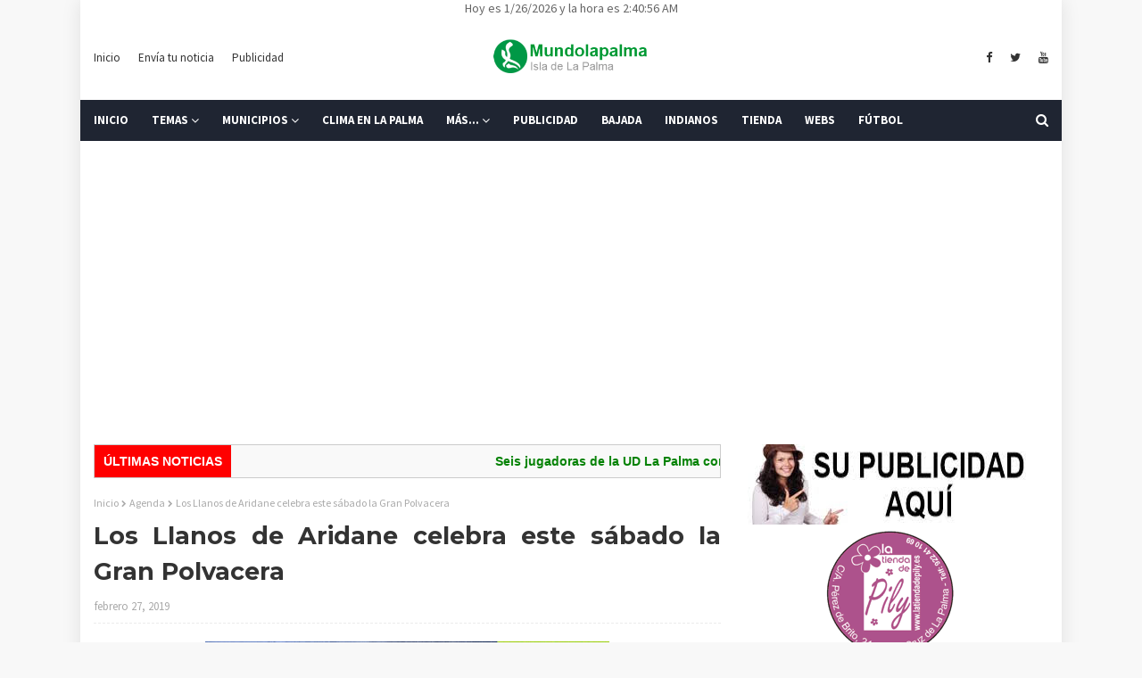

--- FILE ---
content_type: text/html; charset=utf-8
request_url: https://www.google.com/recaptcha/api2/aframe
body_size: 265
content:
<!DOCTYPE HTML><html><head><meta http-equiv="content-type" content="text/html; charset=UTF-8"></head><body><script nonce="0vlssDQl4ttmp5OskN_s9A">/** Anti-fraud and anti-abuse applications only. See google.com/recaptcha */ try{var clients={'sodar':'https://pagead2.googlesyndication.com/pagead/sodar?'};window.addEventListener("message",function(a){try{if(a.source===window.parent){var b=JSON.parse(a.data);var c=clients[b['id']];if(c){var d=document.createElement('img');d.src=c+b['params']+'&rc='+(localStorage.getItem("rc::a")?sessionStorage.getItem("rc::b"):"");window.document.body.appendChild(d);sessionStorage.setItem("rc::e",parseInt(sessionStorage.getItem("rc::e")||0)+1);localStorage.setItem("rc::h",'1769395254999');}}}catch(b){}});window.parent.postMessage("_grecaptcha_ready", "*");}catch(b){}</script></body></html>

--- FILE ---
content_type: application/javascript; charset=utf-8
request_url: https://fundingchoicesmessages.google.com/f/AGSKWxWlHwKkcE4W-NWt3j7MWnNhYpZvYFIKjaNjkuv2WYOPlOnwjLBSLomDodwLhMzvQFxwh6L_TNS4LY5Qf57eWlI-R5pUyrKMhrKxVhZAXF6I0YB53DtkyP1SJW1rDIVutAyn_yZaDAK6GBZtOPbbw6LO7S8AW0T5MC37ty0c5OaEvtX8P0j8_Kg782w=/__advservices./adtaggingsubsec._300x160_/ad/add_/advertisment_
body_size: -1287
content:
window['83b7f314-c811-4955-82bf-147ce8910d35'] = true;

--- FILE ---
content_type: text/javascript; charset=UTF-8
request_url: https://mundolapalma.es/feeds/posts/default?alt=json-in-script&callback=showLatestPost
body_size: 37116
content:
// API callback
showLatestPost({"version":"1.0","encoding":"UTF-8","feed":{"xmlns":"http://www.w3.org/2005/Atom","xmlns$openSearch":"http://a9.com/-/spec/opensearchrss/1.0/","xmlns$blogger":"http://schemas.google.com/blogger/2008","xmlns$georss":"http://www.georss.org/georss","xmlns$gd":"http://schemas.google.com/g/2005","xmlns$thr":"http://purl.org/syndication/thread/1.0","id":{"$t":"tag:blogger.com,1999:blog-5434854608321414510"},"updated":{"$t":"2026-01-26T02:09:09.612+00:00"},"category":[{"term":"Noticias"},{"term":"Agenda"},{"term":"Regional"},{"term":"Deportes"},{"term":"Cultura"},{"term":"Volcán La Palma"},{"term":"Sociedad"},{"term":"Cursos"},{"term":"Avisos"},{"term":"Sucesos"},{"term":"Programas"},{"term":"Transvulcania"},{"term":"Concursos"},{"term":"Bajada de La Virgen"},{"term":"Opinion"},{"term":"Empleo"},{"term":"Pandemia"},{"term":"Historia"},{"term":"Indianos"},{"term":"Semana Santa"},{"term":"Incendios"},{"term":"Leyendas"},{"term":"Rincones"},{"term":"Foto"}],"title":{"type":"text","$t":"Noticias de La Palma Diario Mundolapalma"},"subtitle":{"type":"html","$t":"Noticias y Actualidad Diario de La Isla de La Palma - Islas Canarias - Mundolapalma - Periódico de La Palma"},"link":[{"rel":"http://schemas.google.com/g/2005#feed","type":"application/atom+xml","href":"https:\/\/www.mundolapalma.es\/feeds\/posts\/default"},{"rel":"self","type":"application/atom+xml","href":"https:\/\/www.blogger.com\/feeds\/5434854608321414510\/posts\/default?alt=json-in-script"},{"rel":"alternate","type":"text/html","href":"https:\/\/www.mundolapalma.es\/"},{"rel":"hub","href":"http://pubsubhubbub.appspot.com/"},{"rel":"next","type":"application/atom+xml","href":"https:\/\/www.blogger.com\/feeds\/5434854608321414510\/posts\/default?alt=json-in-script\u0026start-index=26\u0026max-results=25"}],"author":[{"name":{"$t":"Unknown"},"email":{"$t":"noreply@blogger.com"},"gd$image":{"rel":"http://schemas.google.com/g/2005#thumbnail","width":"16","height":"16","src":"https:\/\/img1.blogblog.com\/img\/b16-rounded.gif"}}],"generator":{"version":"7.00","uri":"http://www.blogger.com","$t":"Blogger"},"openSearch$totalResults":{"$t":"43758"},"openSearch$startIndex":{"$t":"1"},"openSearch$itemsPerPage":{"$t":"25"},"entry":[{"id":{"$t":"tag:blogger.com,1999:blog-5434854608321414510.post-7314058775498128446"},"published":{"$t":"2026-01-26T02:09:00.001+00:00"},"updated":{"$t":"2026-01-26T02:09:09.568+00:00"},"category":[{"scheme":"http://www.blogger.com/atom/ns#","term":"Deportes"}],"title":{"type":"text","$t":"El San Blas se proclama campeón de la Liga Cabildo Insular de La Palma de Segunda Categoría"},"content":{"type":"html","$t":"\u003Ctable align=\"center\" cellpadding=\"0\" cellspacing=\"0\" class=\"tr-caption-container\" style=\"margin-left: auto; margin-right: auto;\"\u003E\u003Ctbody\u003E\u003Ctr\u003E\u003Ctd style=\"text-align: center;\"\u003E\u003Ca href=\"https:\/\/blogger.googleusercontent.com\/img\/b\/R29vZ2xl\/AVvXsEhi2QxmpYVqY8WqwP5UR25Sjd1BiMuAZ2TH2HtBqkEwOJk3v6ZWMyDj0q6YUJVrjb9MS3e-2ZrQWw8tv5ktHnljkPPgBhiy2cE_ZdcxV6jkGIsZcv_wRmzHEUr9-v2bmOpSzWlL5rpXwX41rJRa4R7vzRaNR06aNzlWa_Eyyo1OfGBp-sCN3YbV-I8GLig\/s960\/san-blas-vence-san-antonio-abad-final-lleno-absoluto-brena-alta-la-palma-canarias.jpg\" style=\"display: block; margin-left: auto; margin-right: auto; padding: 1em 0px; text-align: center;\"\u003E\u003Cimg alt=\"Histórico título del San Blas de Villa de Mazo en la Liga Insular de Lucha Canaria\" border=\"0\" data-original-height=\"640\" data-original-width=\"960\" src=\"https:\/\/blogger.googleusercontent.com\/img\/b\/R29vZ2xl\/AVvXsEhi2QxmpYVqY8WqwP5UR25Sjd1BiMuAZ2TH2HtBqkEwOJk3v6ZWMyDj0q6YUJVrjb9MS3e-2ZrQWw8tv5ktHnljkPPgBhiy2cE_ZdcxV6jkGIsZcv_wRmzHEUr9-v2bmOpSzWlL5rpXwX41rJRa4R7vzRaNR06aNzlWa_Eyyo1OfGBp-sCN3YbV-I8GLig\/s600\/san-blas-vence-san-antonio-abad-final-lleno-absoluto-brena-alta-la-palma-canarias.jpg\" title=\"Histórico título del San Blas de Villa de Mazo en la Liga Insular de Lucha Canaria\" width=\"600\" \/\u003E\u003C\/a\u003E\u003C\/td\u003E\u003C\/tr\u003E\u003Ctr\u003E\u003Ctd class=\"tr-caption\" style=\"text-align: center;\"\u003EHistórico título del San Blas de Villa de Mazo en la Liga Insular de Lucha Canaria\u003C\/td\u003E\u003C\/tr\u003E\u003C\/tbody\u003E\u003C\/table\u003E\u003Cp\u003EEl San Blas de La Villa de Mazo se proclamó campeón de la Liga Cabildo Insular de La Palma Constructora Dos Tumbos de Segunda Categoría el sábado 24 de enero de 2026, tras imponerse al San Antonio Abad por diez tantos a doce en la gran final. El encuentro se disputó en el terrero Antonio García de Breña Alta, que registró un lleno absoluto con todas las entradas agotadas, en una jornada marcada por un gran ambiente de Lucha Canaria.\u003Cbr \/\u003E\u003Cbr \/\u003ECon este resultado, el San Blas firma un logro histórico, ya que el club no conseguía este título desde hace muchos años. La final estuvo marcada por la intensidad y el alto nivel competitivo mostrado por ambos equipos, con luchadas decisivas que mantuvieron la emoción hasta el final.\u003Cbr \/\u003E\u003Cbr \/\u003ELorenzo Rodríguez, puntal C del San Blas, logró neutralizar al puntal C del San Antonio Abad, José Esteban Pérez, quien lo intentó hasta el último momento sin poder superar la mutua eliminación. Previamente, José Esteban había dejado fuera de brega al destacado C Juan Carlos Rodríguez “El Moro” por amonestaciones. Juan Carlos firmó un gran encuentro para el conjunto masense, llevando a la arena a Noel Hernández, Dónoban Baeza y a Jesús Afonso.\u003Cbr \/\u003E\u003Cbr \/\u003EJesús Afonso fue uno de los luchadores más destacados de la final por parte del conjunto fuencalentero, al imponerse ante Benjamín Pérez, Blas Brito y Jerome Suárez. También ofreció un gran espectáculo Bamba Sar, del San Antonio Abad, muy enchufado durante el encuentro, eliminando a Josep Pérez y a Hilquias Jiménez, con quien protagonizó dos agarradas de gran nivel que se anotó. Para frenarlo tuvo que salir el destacado B del San Blas, Carlos Santana, que no lo tuvo fácil ante Bamba.\u003Cbr \/\u003E\u003Cbr \/\u003ECarlos Santana se convirtió posteriormente en uno de los grandes protagonistas de la luchada, ya que antes había eliminado a Adrián Pérez con empate a luchas y después hizo lo propio con el destacado C Willy Rodríguez y finalmente con el destacado B Lino Quintero. Por su parte, Cristian Galván, destacado C del San Blas, salió a brega para eliminar a Joshua Cabrera, a Jonay Riverol en sustitución de Elías González y, en los últimos compases del encuentro, a Jesús Rodríguez, que venía de eliminar a Reinaldo Suárez.\u003Cbr \/\u003E\u003Cbr \/\u003EDurante la final fueron eliminados por amonestaciones el destacado C del San Antonio Abad Juan Raúl Cardoso y José Miguel Ramón. Al término de la luchada quedaron en pie por el San Blas Cristian Galván y Carlos Santana, en un encuentro arbitrado por Sandra Rodríguez, con la colaboración de Luis Marante y Víctor Jiménez.\u003Cbr \/\u003E\u003Cbr \/\u003ELa Federación Insular de Lucha Canaria de La Palma felicitó al San Blas por la consecución del título y al San Antonio Abad por el subcampeonato logrado en esta edición de la competición insular.\u003C\/p\u003E"},"link":[{"rel":"replies","type":"application/atom+xml","href":"https:\/\/www.mundolapalma.es\/feeds\/7314058775498128446\/comments\/default","title":"Enviar comentarios"},{"rel":"replies","type":"text/html","href":"https:\/\/www.mundolapalma.es\/2026\/01\/san-blas-vence-san-antonio-abad-final-lleno-absoluto-brena-alta.html#comment-form","title":"0 comentarios"},{"rel":"edit","type":"application/atom+xml","href":"https:\/\/www.blogger.com\/feeds\/5434854608321414510\/posts\/default\/7314058775498128446"},{"rel":"self","type":"application/atom+xml","href":"https:\/\/www.blogger.com\/feeds\/5434854608321414510\/posts\/default\/7314058775498128446"},{"rel":"alternate","type":"text/html","href":"https:\/\/www.mundolapalma.es\/2026\/01\/san-blas-vence-san-antonio-abad-final-lleno-absoluto-brena-alta.html","title":"El San Blas se proclama campeón de la Liga Cabildo Insular de La Palma de Segunda Categoría"}],"author":[{"name":{"$t":"Unknown"},"email":{"$t":"noreply@blogger.com"},"gd$image":{"rel":"http://schemas.google.com/g/2005#thumbnail","width":"16","height":"16","src":"https:\/\/img1.blogblog.com\/img\/b16-rounded.gif"}}],"media$thumbnail":{"xmlns$media":"http://search.yahoo.com/mrss/","url":"https:\/\/blogger.googleusercontent.com\/img\/b\/R29vZ2xl\/AVvXsEhi2QxmpYVqY8WqwP5UR25Sjd1BiMuAZ2TH2HtBqkEwOJk3v6ZWMyDj0q6YUJVrjb9MS3e-2ZrQWw8tv5ktHnljkPPgBhiy2cE_ZdcxV6jkGIsZcv_wRmzHEUr9-v2bmOpSzWlL5rpXwX41rJRa4R7vzRaNR06aNzlWa_Eyyo1OfGBp-sCN3YbV-I8GLig\/s72-c\/san-blas-vence-san-antonio-abad-final-lleno-absoluto-brena-alta-la-palma-canarias.jpg","height":"72","width":"72"},"thr$total":{"$t":"0"},"georss$featurename":{"$t":"La Palma, Santa Cruz de Tenerife, España"},"georss$point":{"$t":"28.7133828 -17.9057813"},"georss$box":{"$t":"0.40314896382115606 -53.0620313 57.023616636178843 17.2504687"}},{"id":{"$t":"tag:blogger.com,1999:blog-5434854608321414510.post-8838635131074885641"},"published":{"$t":"2026-01-26T00:43:00.003+00:00"},"updated":{"$t":"2026-01-26T00:43:26.933+00:00"},"category":[{"scheme":"http://www.blogger.com/atom/ns#","term":"Deportes"}],"title":{"type":"text","$t":"Caminantes El Atajo presenta su equipo de corredores para la temporada 2026 en Breña Baja"},"content":{"type":"html","$t":"\u003Ctable align=\"center\" cellpadding=\"0\" cellspacing=\"0\" class=\"tr-caption-container\" style=\"margin-left: auto; margin-right: auto;\"\u003E\u003Ctbody\u003E\u003Ctr\u003E\u003Ctd style=\"text-align: center;\"\u003E\u003Ca href=\"https:\/\/blogger.googleusercontent.com\/img\/b\/R29vZ2xl\/AVvXsEhVlIKyjzNDASzu6grfyApNpCRI431AfRmA67g23PoPHJTGklnTYANepNm4i5_qTiS5UvPjYqQZynrBM-uK2RripGdPI2fqwYQ8R6YL6x8Co9r-mOoWTJkf8seg94hxQgu8sTUnldNChkG2_SrscWZ3z2g2PwEtCvlRxISIhqGrb89byL_SKDN0ylaHMrk\/s960\/caminantes-atajo-presenta-equipo-corredores-temporada-2026-brena-baja-la-palma-canarias.jpg\" style=\"display: block; margin-left: auto; margin-right: auto; padding: 1em 0px; text-align: center;\"\u003E\u003Cimg alt=\"El club Caminantes El Atajo inicia su 15ª temporada con 14 podios en el arranque del año\" border=\"0\" data-original-height=\"620\" data-original-width=\"960\" src=\"https:\/\/blogger.googleusercontent.com\/img\/b\/R29vZ2xl\/AVvXsEhVlIKyjzNDASzu6grfyApNpCRI431AfRmA67g23PoPHJTGklnTYANepNm4i5_qTiS5UvPjYqQZynrBM-uK2RripGdPI2fqwYQ8R6YL6x8Co9r-mOoWTJkf8seg94hxQgu8sTUnldNChkG2_SrscWZ3z2g2PwEtCvlRxISIhqGrb89byL_SKDN0ylaHMrk\/s600\/caminantes-atajo-presenta-equipo-corredores-temporada-2026-brena-baja-la-palma-canarias.jpg\" title=\"El club Caminantes El Atajo inicia su 15ª temporada con 14 podios en el arranque del año\" width=\"600\" \/\u003E\u003C\/a\u003E\u003C\/td\u003E\u003C\/tr\u003E\u003Ctr\u003E\u003Ctd class=\"tr-caption\" style=\"text-align: center;\"\u003EEl club Caminantes El Atajo inicia su 15ª temporada con 14 podios en el arranque del año\u003C\/td\u003E\u003C\/tr\u003E\u003C\/tbody\u003E\u003C\/table\u003E\u003Cp\u003ELa sección de corredores del Club Caminantes El Atajo presentó oficialmente su equipo para la temporada 2026 durante el último fin de semana de enero, en un acto celebrado en la sede del propio club. Con esta puesta de largo, el colectivo deportivo inicia su decimoquinta temporada, que arranca con un balance destacado, ya que a estas alturas del año el equipo acumula 14 podios, manteniendo la línea positiva con la que cerró la campaña anterior.\u003Cbr \/\u003E\u003Cbr \/\u003EEn la presentación estuvieron presentes el alcalde de Breña Baja, Borja Pérez, el concejal de Deportes, Juan Manuel Pérez, y el presidente del club, Gilberto Morales, además de familiares y amigos de los corredores. Durante el acto, se puso de relieve la trayectoria del equipo y su papel como embajador deportivo del municipio de Breña Baja tanto en La Palma como en el resto del archipiélago y en algunas competiciones celebradas en la península.\u003Cbr \/\u003E\u003Cbr \/\u003ELa representante y corredora del equipo, Mary Rodríguez, agradeció un año más el apoyo de las empresas y personas que patrocinan y colaboran con el grupo de deportistas. En sus palabras, destacó la importancia de estas ayudas para poder continuar desarrollando la actividad deportiva y llevar el nombre del municipio a diferentes pruebas. Entre los apoyos mencionados se encuentran el propio Club Caminantes El Atajo, el Ayuntamiento de Breña Baja, R. Piñero \u0026amp; Asesores Asociados S.L.P. y Seguros Zurich de Santa Cruz de La Palma, Dental Caltea de Breña Alta, C. Candelario S.L.U. de San Andrés y Sauces, y Gestiones y Proyectos González Darias S.L. de Tenerife.\u003Cbr \/\u003E\u003Cbr \/\u003EAsimismo, se agradeció la colaboración de diversas empresas locales. Desde Breña Alta, Mojos Regina y Medardo Pérez Cáceres S.L.; desde Breña Baja, Cafés Mencey, Mojos Sicilia, Antonio Manuel Batista Camacho – Kpadan, Mieles Henry y Viti, y Molinos de Gofio Las Breñas; y desde Santa Cruz de La Palma, la Farmacia Carmen Yelitza, ubicada en La Nueva.\u003Cbr \/\u003E\u003Cbr \/\u003EEl equipo de corredores de Caminantes El Atajo está compuesto esta temporada por 25 integrantes, la mayoría con una dilatada experiencia dentro del club. Más allá de la competición, el grupo destaca por su carácter familiar y por la intención de transmitir valores como el compañerismo y la unión, aspectos que forman parte de la identidad del colectivo desde sus inicios.\u003Cbr \/\u003E\u003Cbr \/\u003ELos corredores que integran el equipo para la temporada 2026 son Ernesto Felipe, Manuel Fernández, Mary Rodríguez, Julio Rodríguez, José Miguel Acosta, Arturo Pérez, Montserrat Abreu, Daniel Rodríguez, Mercedes Remedios, Elisa Lorenzo, Tomás Hernández, Christopher López, Aida Pérez, Héctor Pérez, Daniela Parada, Luis Miguel Rodríguez, Andrés Delgado, Gelis Pérez, Karina Ferraz, Liborio Hernández, Miguel Abreu, Gabriel Domínguez, Mercedes Rodríguez, Raúl Padrón y Tania González.\u003Cbr \/\u003E\u003Cbr \/\u003EEl acto concluyó con una comida de hermanamiento entre los asistentes, en la que se degustó un potaje elaborado por Manolo, uno de los corredores más veteranos del equipo, poniendo un broche de convivencia a la presentación de la nueva temporada.\u003C\/p\u003E"},"link":[{"rel":"replies","type":"application/atom+xml","href":"https:\/\/www.mundolapalma.es\/feeds\/8838635131074885641\/comments\/default","title":"Enviar comentarios"},{"rel":"replies","type":"text/html","href":"https:\/\/www.mundolapalma.es\/2026\/01\/caminantes-atajo-presenta-equipo-corredores-temporada-2026-brena-baja.html#comment-form","title":"0 comentarios"},{"rel":"edit","type":"application/atom+xml","href":"https:\/\/www.blogger.com\/feeds\/5434854608321414510\/posts\/default\/8838635131074885641"},{"rel":"self","type":"application/atom+xml","href":"https:\/\/www.blogger.com\/feeds\/5434854608321414510\/posts\/default\/8838635131074885641"},{"rel":"alternate","type":"text/html","href":"https:\/\/www.mundolapalma.es\/2026\/01\/caminantes-atajo-presenta-equipo-corredores-temporada-2026-brena-baja.html","title":"Caminantes El Atajo presenta su equipo de corredores para la temporada 2026 en Breña Baja"}],"author":[{"name":{"$t":"Unknown"},"email":{"$t":"noreply@blogger.com"},"gd$image":{"rel":"http://schemas.google.com/g/2005#thumbnail","width":"16","height":"16","src":"https:\/\/img1.blogblog.com\/img\/b16-rounded.gif"}}],"media$thumbnail":{"xmlns$media":"http://search.yahoo.com/mrss/","url":"https:\/\/blogger.googleusercontent.com\/img\/b\/R29vZ2xl\/AVvXsEhVlIKyjzNDASzu6grfyApNpCRI431AfRmA67g23PoPHJTGklnTYANepNm4i5_qTiS5UvPjYqQZynrBM-uK2RripGdPI2fqwYQ8R6YL6x8Co9r-mOoWTJkf8seg94hxQgu8sTUnldNChkG2_SrscWZ3z2g2PwEtCvlRxISIhqGrb89byL_SKDN0ylaHMrk\/s72-c\/caminantes-atajo-presenta-equipo-corredores-temporada-2026-brena-baja-la-palma-canarias.jpg","height":"72","width":"72"},"thr$total":{"$t":"0"},"georss$featurename":{"$t":"La Palma, Santa Cruz de Tenerife, España"},"georss$point":{"$t":"28.7133828 -17.9057813"},"georss$box":{"$t":"0.40314896382115606 -53.0620313 57.023616636178843 17.2504687"}},{"id":{"$t":"tag:blogger.com,1999:blog-5434854608321414510.post-2924196963079068322"},"published":{"$t":"2026-01-26T00:40:00.006+00:00"},"updated":{"$t":"2026-01-26T00:40:48.516+00:00"},"category":[{"scheme":"http://www.blogger.com/atom/ns#","term":"Deportes"}],"title":{"type":"text","$t":"Candela Batista Govantes, subcampeona provincial con la Selección Alevín Femenina de La Palma"},"content":{"type":"html","$t":"\u003Ctable align=\"center\" cellpadding=\"0\" cellspacing=\"0\" class=\"tr-caption-container\" style=\"margin-left: auto; margin-right: auto;\"\u003E\u003Ctbody\u003E\u003Ctr\u003E\u003Ctd style=\"text-align: center;\"\u003E\u003Ca href=\"https:\/\/blogger.googleusercontent.com\/img\/b\/R29vZ2xl\/AVvXsEg7Mnz79XqVgrohxC4bjbxjU-zPxRwkrFVtK-KVR5ZKAY8-LC9EkAwTcfL5GJmbqYI09S-UOGkWIc5aIl5qIH3TK_JYZOmyZ_gaTQOSEo873MYm3h_taxnqFwUKKQ-diK-7tlYlZVpAPW0FEzf5Xh7cYjjUyu5VarKaMI4pOpyXowfHyHng24DHOL3-f4w\/s960\/candela-batista-govantes-subcampeona-provincial-seleccion-alevin-femenina-la-palma-la-palma-canarias.jpg\" style=\"display: block; margin-left: auto; margin-right: auto; padding: 1em 0px; text-align: center;\"\u003E\u003Cimg alt=\"Una jugadora de la Escuela de Fútbol La Unión destaca en la fase provincial de los Campeonatos de Canarias\" border=\"0\" data-original-height=\"960\" data-original-width=\"768\" height=\"600\" src=\"https:\/\/blogger.googleusercontent.com\/img\/b\/R29vZ2xl\/AVvXsEg7Mnz79XqVgrohxC4bjbxjU-zPxRwkrFVtK-KVR5ZKAY8-LC9EkAwTcfL5GJmbqYI09S-UOGkWIc5aIl5qIH3TK_JYZOmyZ_gaTQOSEo873MYm3h_taxnqFwUKKQ-diK-7tlYlZVpAPW0FEzf5Xh7cYjjUyu5VarKaMI4pOpyXowfHyHng24DHOL3-f4w\/s600\/candela-batista-govantes-subcampeona-provincial-seleccion-alevin-femenina-la-palma-la-palma-canarias.jpg\" title=\"Una jugadora de la Escuela de Fútbol La Unión destaca en la fase provincial de los Campeonatos de Canarias\" \/\u003E\u003C\/a\u003E\u003C\/td\u003E\u003C\/tr\u003E\u003Ctr\u003E\u003Ctd class=\"tr-caption\" style=\"text-align: center;\"\u003EUna jugadora de la Escuela de Fútbol La Unión destaca en la fase provincial de los Campeonatos de Canarias\u003C\/td\u003E\u003C\/tr\u003E\u003C\/tbody\u003E\u003C\/table\u003E\u003Cp\u003EEl Ayuntamiento de San Andrés y Sauces ha trasladado su felicitación a Candela Batista Govantes, jugadora de la Escuela de Fútbol La Unión, por su participación con la Selección Alevín Femenina de La Palma, que logró el subcampeonato en la fase provincial de fútbol de los XLIII Campeonatos de Canarias.\u003Cbr \/\u003E\u003Cbr \/\u003ELa joven deportista formó parte del combinado insular que alcanzó este resultado tras una destacada actuación en la competición, poniendo de manifiesto el trabajo realizado durante la temporada. Desde el consistorio se ha querido reconocer el esfuerzo, la constancia y la ilusión que Candela demuestra tanto dentro como fuera del terreno de juego.\u003Cbr \/\u003E\u003Cbr \/\u003EEl Ayuntamiento ha subrayado también el orgullo que supone que una jugadora del municipio represente a su club y a la isla de La Palma en una competición de este nivel, contribuyendo a la promoción del deporte base y del fútbol femenino.\u003Cbr \/\u003E\u003Cbr \/\u003EEste reconocimiento pone en valor la dedicación de Candela Batista Govantes y el papel formativo de la Escuela de Fútbol La Unión, animando a la joven futbolista a continuar disfrutando del deporte y avanzando en su trayectoria deportiva.\u003C\/p\u003E"},"link":[{"rel":"replies","type":"application/atom+xml","href":"https:\/\/www.mundolapalma.es\/feeds\/2924196963079068322\/comments\/default","title":"Enviar comentarios"},{"rel":"replies","type":"text/html","href":"https:\/\/www.mundolapalma.es\/2026\/01\/candela-batista-govantes-subcampeona-provincial-seleccion-alevin-femenina-la-palma.html#comment-form","title":"0 comentarios"},{"rel":"edit","type":"application/atom+xml","href":"https:\/\/www.blogger.com\/feeds\/5434854608321414510\/posts\/default\/2924196963079068322"},{"rel":"self","type":"application/atom+xml","href":"https:\/\/www.blogger.com\/feeds\/5434854608321414510\/posts\/default\/2924196963079068322"},{"rel":"alternate","type":"text/html","href":"https:\/\/www.mundolapalma.es\/2026\/01\/candela-batista-govantes-subcampeona-provincial-seleccion-alevin-femenina-la-palma.html","title":"Candela Batista Govantes, subcampeona provincial con la Selección Alevín Femenina de La Palma"}],"author":[{"name":{"$t":"Unknown"},"email":{"$t":"noreply@blogger.com"},"gd$image":{"rel":"http://schemas.google.com/g/2005#thumbnail","width":"16","height":"16","src":"https:\/\/img1.blogblog.com\/img\/b16-rounded.gif"}}],"media$thumbnail":{"xmlns$media":"http://search.yahoo.com/mrss/","url":"https:\/\/blogger.googleusercontent.com\/img\/b\/R29vZ2xl\/AVvXsEg7Mnz79XqVgrohxC4bjbxjU-zPxRwkrFVtK-KVR5ZKAY8-LC9EkAwTcfL5GJmbqYI09S-UOGkWIc5aIl5qIH3TK_JYZOmyZ_gaTQOSEo873MYm3h_taxnqFwUKKQ-diK-7tlYlZVpAPW0FEzf5Xh7cYjjUyu5VarKaMI4pOpyXowfHyHng24DHOL3-f4w\/s72-c\/candela-batista-govantes-subcampeona-provincial-seleccion-alevin-femenina-la-palma-la-palma-canarias.jpg","height":"72","width":"72"},"thr$total":{"$t":"0"},"georss$featurename":{"$t":"La Palma, Santa Cruz de Tenerife, España"},"georss$point":{"$t":"28.7133828 -17.9057813"},"georss$box":{"$t":"0.40314896382115606 -53.0620313 57.023616636178843 17.2504687"}},{"id":{"$t":"tag:blogger.com,1999:blog-5434854608321414510.post-629632935770264995"},"published":{"$t":"2026-01-25T12:38:00.002+00:00"},"updated":{"$t":"2026-01-25T12:38:07.592+00:00"},"category":[{"scheme":"http://www.blogger.com/atom/ns#","term":"Deportes"}],"title":{"type":"text","$t":"Seis jugadoras de la UD La Palma convocadas para los Campeonatos de Canarias Sub-12"},"content":{"type":"html","$t":"\u003Ctable align=\"center\" cellpadding=\"0\" cellspacing=\"0\" class=\"tr-caption-container\" style=\"margin-left: auto; margin-right: auto;\"\u003E\u003Ctbody\u003E\u003Ctr\u003E\u003Ctd style=\"text-align: center;\"\u003E\u003Ca href=\"https:\/\/blogger.googleusercontent.com\/img\/b\/R29vZ2xl\/AVvXsEj0Wng7E0bZIZFcTjthXh425kcCTOQwnkfVXXq3bZxaMcbTh6-ZTQvN-07eDDkhXPDHz8WXkYkwQwnXd-hVaAHlvrkDYQexqT9YUyhk8DKihBd7kcjhHF3klIlCls7VYTAAlySzsYx8QK_PhiNNHgXTB0RuPI0xv0w3o_DiyAutYTs81na3XunCsxvD-SY\/s960\/seis-jugadoras-ud-la-palma-convocadas-campeonatos-canarias-sub12-la-palma-canarias.jpg\" style=\"display: block; margin-left: auto; margin-right: auto; padding: 1em 0px; text-align: center;\"\u003E\u003Cimg alt=\"La Selección Palmera Femenina contará con seis futbolistas de la UD La Palma en el torneo autonómico\" border=\"0\" data-original-height=\"540\" data-original-width=\"960\" src=\"https:\/\/blogger.googleusercontent.com\/img\/b\/R29vZ2xl\/AVvXsEj0Wng7E0bZIZFcTjthXh425kcCTOQwnkfVXXq3bZxaMcbTh6-ZTQvN-07eDDkhXPDHz8WXkYkwQwnXd-hVaAHlvrkDYQexqT9YUyhk8DKihBd7kcjhHF3klIlCls7VYTAAlySzsYx8QK_PhiNNHgXTB0RuPI0xv0w3o_DiyAutYTs81na3XunCsxvD-SY\/s600\/seis-jugadoras-ud-la-palma-convocadas-campeonatos-canarias-sub12-la-palma-canarias.jpg\" title=\"La Selección Palmera Femenina contará con seis futbolistas de la UD La Palma en el torneo autonómico\" width=\"600\" \/\u003E\u003C\/a\u003E\u003C\/td\u003E\u003C\/tr\u003E\u003Ctr\u003E\u003Ctd class=\"tr-caption\" style=\"text-align: center;\"\u003ELa Selección Palmera Femenina contará con seis futbolistas de la UD La Palma en el torneo autonómico\u003C\/td\u003E\u003C\/tr\u003E\u003C\/tbody\u003E\u003C\/table\u003E\u003Cp\u003EEl Ayuntamiento de la Villa de Breña Alta ha informado de la selección de seis jugadoras de la UD La Palma para participar en los Campeonatos de Canarias de Fútbol Sub-12. Este logro deportivo sitúa al club palmero como una referencia en el fútbol base femenino dentro del ámbito regional.\u003Cbr \/\u003E\u003Cbr \/\u003ELa Selección Palmera Femenina contará en total con la participación de doce jugadoras, de las cuales la mitad pertenecen a la UD La Palma. Las futbolistas seleccionadas son Alexia Rodríguez, Catalina De Felipe, Julia Hernández, Laura González, Maya Rodríguez y Maybel del Pino Rodríguez, quienes representarán a la isla en esta competición autonómica.\u003Cbr \/\u003E\u003Cbr \/\u003EDesde el ámbito institucional se ha trasladado un mensaje de apoyo y reconocimiento al esfuerzo realizado por las jóvenes deportistas, destacando el trabajo, la constancia y la dedicación que han demostrado para alcanzar esta convocatoria. La participación en los Campeonatos de Canarias Sub-12 supone un paso importante en su formación deportiva y un motivo de orgullo para el fútbol femenino palmero.\u003C\/p\u003E"},"link":[{"rel":"replies","type":"application/atom+xml","href":"https:\/\/www.mundolapalma.es\/feeds\/629632935770264995\/comments\/default","title":"Enviar comentarios"},{"rel":"replies","type":"text/html","href":"https:\/\/www.mundolapalma.es\/2026\/01\/seis-jugadoras-ud-la-palma-convocadas-campeonatos-canarias-sub12.html#comment-form","title":"0 comentarios"},{"rel":"edit","type":"application/atom+xml","href":"https:\/\/www.blogger.com\/feeds\/5434854608321414510\/posts\/default\/629632935770264995"},{"rel":"self","type":"application/atom+xml","href":"https:\/\/www.blogger.com\/feeds\/5434854608321414510\/posts\/default\/629632935770264995"},{"rel":"alternate","type":"text/html","href":"https:\/\/www.mundolapalma.es\/2026\/01\/seis-jugadoras-ud-la-palma-convocadas-campeonatos-canarias-sub12.html","title":"Seis jugadoras de la UD La Palma convocadas para los Campeonatos de Canarias Sub-12"}],"author":[{"name":{"$t":"Unknown"},"email":{"$t":"noreply@blogger.com"},"gd$image":{"rel":"http://schemas.google.com/g/2005#thumbnail","width":"16","height":"16","src":"https:\/\/img1.blogblog.com\/img\/b16-rounded.gif"}}],"media$thumbnail":{"xmlns$media":"http://search.yahoo.com/mrss/","url":"https:\/\/blogger.googleusercontent.com\/img\/b\/R29vZ2xl\/AVvXsEj0Wng7E0bZIZFcTjthXh425kcCTOQwnkfVXXq3bZxaMcbTh6-ZTQvN-07eDDkhXPDHz8WXkYkwQwnXd-hVaAHlvrkDYQexqT9YUyhk8DKihBd7kcjhHF3klIlCls7VYTAAlySzsYx8QK_PhiNNHgXTB0RuPI0xv0w3o_DiyAutYTs81na3XunCsxvD-SY\/s72-c\/seis-jugadoras-ud-la-palma-convocadas-campeonatos-canarias-sub12-la-palma-canarias.jpg","height":"72","width":"72"},"thr$total":{"$t":"0"},"georss$featurename":{"$t":"La Palma, Santa Cruz de Tenerife, España"},"georss$point":{"$t":"28.7133828 -17.9057813"},"georss$box":{"$t":"0.40314896382115606 -53.0620313 57.023616636178843 17.2504687"}},{"id":{"$t":"tag:blogger.com,1999:blog-5434854608321414510.post-7999224510313788396"},"published":{"$t":"2026-01-24T14:37:00.001+00:00"},"updated":{"$t":"2026-01-24T14:37:14.810+00:00"},"category":[{"scheme":"http://www.blogger.com/atom/ns#","term":"Avisos"},{"scheme":"http://www.blogger.com/atom/ns#","term":"Noticias"}],"title":{"type":"text","$t":"Viento fuerte y mal estado del mar motivan avisos de Emergencias en Canarias"},"content":{"type":"html","$t":"\u003Ctable align=\"center\" cellpadding=\"0\" cellspacing=\"0\" class=\"tr-caption-container\" style=\"margin-left: auto; margin-right: auto;\"\u003E\u003Ctbody\u003E\u003Ctr\u003E\u003Ctd style=\"text-align: center;\"\u003E\u003Ca href=\"https:\/\/blogger.googleusercontent.com\/img\/b\/R29vZ2xl\/AVvXsEg9vtiT4QWN5FJU3VAcMLLMQS5MFRa4bImrH1ANa0vEyGFZ7HpTJLYsJn3c56o4wuxiUf6hDQBTZht_b-lmmDIIR9rzw-dNwMZqUkk72SwR-8b_99cWpWyFKvvlnjoIhFF3QQyNZvzu37db_VTL-eDJ_IWYAB0ku4AfriEP7gbwuAeBpGQPRh7b6gM5Ydk\/s960\/temporal-mar-olas-charco-azul-la-palma-la-palma-canarias.jpg\" style=\"display: block; margin-left: auto; margin-right: auto; padding: 1em 0px; text-align: center;\"\u003E\u003Cimg alt=\"Canarias activa la alerta por fenómenos costeros en todo el archipiélago\" border=\"0\" data-original-height=\"584\" data-original-width=\"960\" src=\"https:\/\/blogger.googleusercontent.com\/img\/b\/R29vZ2xl\/AVvXsEg9vtiT4QWN5FJU3VAcMLLMQS5MFRa4bImrH1ANa0vEyGFZ7HpTJLYsJn3c56o4wuxiUf6hDQBTZht_b-lmmDIIR9rzw-dNwMZqUkk72SwR-8b_99cWpWyFKvvlnjoIhFF3QQyNZvzu37db_VTL-eDJ_IWYAB0ku4AfriEP7gbwuAeBpGQPRh7b6gM5Ydk\/s600\/temporal-mar-olas-charco-azul-la-palma-la-palma-canarias.jpg\" title=\"Canarias activa la alerta por fenómenos costeros en todo el archipiélago\" width=\"600\" \/\u003E\u003C\/a\u003E\u003C\/td\u003E\u003C\/tr\u003E\u003Ctr\u003E\u003Ctd class=\"tr-caption\" style=\"text-align: center;\"\u003ECanarias activa la alerta por fenómenos costeros en todo el archipiélago - foto de archivo.\u003C\/td\u003E\u003C\/tr\u003E\u003C\/tbody\u003E\u003C\/table\u003E\u003Cp\u003EEl Gobierno de Canarias declaró ayer viernes 23 de enero la situación de prealerta por viento en las islas occidentales y Gran Canaria, a partir de las 18:00 horas. La medida fue adoptada por la Dirección General de Emergencias teniendo en cuenta la información facilitada por la Agencia Estatal de Meteorología y otras fuentes disponibles, y en aplicación del Plan Específico de Emergencias de Canarias por Riesgos de Fenómenos Meteorológicos Adversos (PEFMA).\u003Cbr \/\u003E\u003Cbr \/\u003EEl ámbito territorial de esta prealerta incluye, en Gran Canaria, las cumbres y zonas altas de Tejeda y Tirajana; en Tenerife, la dorsal, Anaga, el valle de Güímar, el sur del área metropolitana y las cumbres centrales; en La Gomera, las vertientes noroeste y sureste, así como las cumbres; en La Palma, las vertientes este y noroeste; y en El Hierro, la vertiente sureste, el extremo noroeste y las cumbres expuestas.\u003Cbr \/\u003E\u003Cbr \/\u003ESegún las observaciones previstas, se espera viento del noroeste, con tendencia a arreciar y a girar a norte a últimas horas del día. No se descartan rachas ocasionales muy fuertes que podrán alcanzar y superar los 70 kilómetros por hora. Desde la Dirección General de Emergencias se insta a la población a seguir los consejos de autoprotección difundidos por este organismo.\u003Cbr \/\u003E\u003Cbr \/\u003EAsimismo, el Gobierno de Canarias ha actualizado la situación a alerta por fenómenos costeros en todo el archipiélago a partir de las 06:00 horas de hoy sábado 24 de enero. Esta decisión, adoptada también a través de la Dirección General de Emergencias, se basa en la información proporcionada por la Agencia Estatal de Meteorología y otras fuentes disponibles, y se enmarca igualmente en la aplicación del PEFMA.\u003Cbr \/\u003E\u003Cbr \/\u003EEl ámbito territorial de esta alerta abarca a toda la comunidad autónoma de Canarias. Las observaciones señalan un mal estado del mar, con mar combinada del noroeste que probablemente alcanzará alturas de entre 4 y 5 metros, superando previsiblemente los 5 metros en las islas de Lanzarote y Fuerteventura. El mar de fondo presentará periodos largos, de más de 12 segundos, y el coeficiente de marea será alto. Este episodio afectará especialmente a las costas abiertas al oeste, norte y nordeste de las islas, así como a los canales entre islas. Al igual que en el caso anterior, se recomienda a la población seguir los consejos de autoprotección de la Dirección General de Emergencias.\u003C\/p\u003E"},"link":[{"rel":"replies","type":"application/atom+xml","href":"https:\/\/www.mundolapalma.es\/feeds\/7999224510313788396\/comments\/default","title":"Enviar comentarios"},{"rel":"replies","type":"text/html","href":"https:\/\/www.mundolapalma.es\/2026\/01\/canarias-activa-alerta-fenomenos-costeros-todo-archipielago.html#comment-form","title":"0 comentarios"},{"rel":"edit","type":"application/atom+xml","href":"https:\/\/www.blogger.com\/feeds\/5434854608321414510\/posts\/default\/7999224510313788396"},{"rel":"self","type":"application/atom+xml","href":"https:\/\/www.blogger.com\/feeds\/5434854608321414510\/posts\/default\/7999224510313788396"},{"rel":"alternate","type":"text/html","href":"https:\/\/www.mundolapalma.es\/2026\/01\/canarias-activa-alerta-fenomenos-costeros-todo-archipielago.html","title":"Viento fuerte y mal estado del mar motivan avisos de Emergencias en Canarias"}],"author":[{"name":{"$t":"Unknown"},"email":{"$t":"noreply@blogger.com"},"gd$image":{"rel":"http://schemas.google.com/g/2005#thumbnail","width":"16","height":"16","src":"https:\/\/img1.blogblog.com\/img\/b16-rounded.gif"}}],"media$thumbnail":{"xmlns$media":"http://search.yahoo.com/mrss/","url":"https:\/\/blogger.googleusercontent.com\/img\/b\/R29vZ2xl\/AVvXsEg9vtiT4QWN5FJU3VAcMLLMQS5MFRa4bImrH1ANa0vEyGFZ7HpTJLYsJn3c56o4wuxiUf6hDQBTZht_b-lmmDIIR9rzw-dNwMZqUkk72SwR-8b_99cWpWyFKvvlnjoIhFF3QQyNZvzu37db_VTL-eDJ_IWYAB0ku4AfriEP7gbwuAeBpGQPRh7b6gM5Ydk\/s72-c\/temporal-mar-olas-charco-azul-la-palma-la-palma-canarias.jpg","height":"72","width":"72"},"thr$total":{"$t":"0"},"georss$featurename":{"$t":"Canarias, España"},"georss$point":{"$t":"28.2915637 -16.6291304"},"georss$box":{"$t":"-0.018670136178844388 -51.7853804 56.60179753617885 18.5271196"}},{"id":{"$t":"tag:blogger.com,1999:blog-5434854608321414510.post-7354531972908137334"},"published":{"$t":"2026-01-24T14:30:00.005+00:00"},"updated":{"$t":"2026-01-24T14:30:31.438+00:00"},"category":[{"scheme":"http://www.blogger.com/atom/ns#","term":"Noticias"}],"title":{"type":"text","$t":"La Consejería de Medio Ambiente activa el Plan de Quema Prescrita en el Pico de La Nieve"},"content":{"type":"html","$t":"\u003Ctable align=\"center\" cellpadding=\"0\" cellspacing=\"0\" class=\"tr-caption-container\" style=\"margin-left: auto; margin-right: auto;\"\u003E\u003Ctbody\u003E\u003Ctr\u003E\u003Ctd style=\"text-align: center;\"\u003E\u003Ca href=\"https:\/\/blogger.googleusercontent.com\/img\/b\/R29vZ2xl\/AVvXsEih7Zdvf8zHgGDy8pdzJyfHfzFDYpTajgIvDKPb1-ASrtClaOEf0EFBY89DRvmTNuoQBpn2gXf6m1hHjoxQ9NSSbg7K-G16zWFsrziTwl_fW0K8G_uy1i_ELQpsh8Qfz2XrxIF-Wq8JBSFXE3n-V8zwGktYc_ASSFYJBpjBGYsGpasA65rNZGr5Q_bD1hY\/s960\/consejeria-medio-ambiente-activa-plan-quema-prescrita-pico-nieve-la-palma-canarias.jpg\" style=\"display: block; margin-left: auto; margin-right: auto; padding: 1em 0px; text-align: center;\"\u003E\u003Cimg alt=\"El Cabildo de La Palma ejecuta quemas prescritas para apoyar la prevención de incendios forestales\" border=\"0\" data-original-height=\"723\" data-original-width=\"960\" src=\"https:\/\/blogger.googleusercontent.com\/img\/b\/R29vZ2xl\/AVvXsEih7Zdvf8zHgGDy8pdzJyfHfzFDYpTajgIvDKPb1-ASrtClaOEf0EFBY89DRvmTNuoQBpn2gXf6m1hHjoxQ9NSSbg7K-G16zWFsrziTwl_fW0K8G_uy1i_ELQpsh8Qfz2XrxIF-Wq8JBSFXE3n-V8zwGktYc_ASSFYJBpjBGYsGpasA65rNZGr5Q_bD1hY\/s600\/consejeria-medio-ambiente-activa-plan-quema-prescrita-pico-nieve-la-palma-canarias.jpg\" title=\"El Cabildo de La Palma ejecuta quemas prescritas para apoyar la prevención de incendios forestales\" width=\"600\" \/\u003E\u003C\/a\u003E\u003C\/td\u003E\u003C\/tr\u003E\u003Ctr\u003E\u003Ctd class=\"tr-caption\" style=\"text-align: center;\"\u003EEl Cabildo de La Palma ejecuta quemas prescritas para apoyar la prevención de incendios forestales\u003C\/td\u003E\u003C\/tr\u003E\u003C\/tbody\u003E\u003C\/table\u003E\u003Cp\u003ELa Consejería de Medio Ambiente del Cabildo de La Palma ha puesto en marcha el Plan de Quema Prescrita de la EPRIF en la zona del Pico de La Nieve. La actuación se desarrolla mediante la intervención de agentes medioambientales y varios operativos de la BRIF y la EIRIF, dentro de las acciones previstas en la planificación insular de prevención de incendios forestales.\u003Cbr \/\u003E\u003Cbr \/\u003EEsta actuación tiene como objetivo facilitar los trabajos de los equipos de extinción de incendios, mediante la reducción del sobrebosque y la eliminación del combustible fino generado en estos espacios naturales. Estas labores contribuyen a disminuir la carga vegetal acumulada y a mejorar las condiciones de seguridad y eficacia en caso de incendio forestal.\u003Cbr \/\u003E\u003Cbr \/\u003EAdemás de su función preventiva, el Plan de Quema Prescrita cumple una labor formativa, ya que permite la capacitación de nuevos operarios del dispositivo en tareas relacionadas con la extinción de incendios. De este modo, la iniciativa refuerza tanto la preparación técnica de los equipos como la protección del entorno forestal de La Palma.\u003C\/p\u003E"},"link":[{"rel":"replies","type":"application/atom+xml","href":"https:\/\/www.mundolapalma.es\/feeds\/7354531972908137334\/comments\/default","title":"Enviar comentarios"},{"rel":"replies","type":"text/html","href":"https:\/\/www.mundolapalma.es\/2026\/01\/consejeria-medio-ambiente-activa-plan-quema-prescrita-pico-nieve.html#comment-form","title":"0 comentarios"},{"rel":"edit","type":"application/atom+xml","href":"https:\/\/www.blogger.com\/feeds\/5434854608321414510\/posts\/default\/7354531972908137334"},{"rel":"self","type":"application/atom+xml","href":"https:\/\/www.blogger.com\/feeds\/5434854608321414510\/posts\/default\/7354531972908137334"},{"rel":"alternate","type":"text/html","href":"https:\/\/www.mundolapalma.es\/2026\/01\/consejeria-medio-ambiente-activa-plan-quema-prescrita-pico-nieve.html","title":"La Consejería de Medio Ambiente activa el Plan de Quema Prescrita en el Pico de La Nieve"}],"author":[{"name":{"$t":"Unknown"},"email":{"$t":"noreply@blogger.com"},"gd$image":{"rel":"http://schemas.google.com/g/2005#thumbnail","width":"16","height":"16","src":"https:\/\/img1.blogblog.com\/img\/b16-rounded.gif"}}],"media$thumbnail":{"xmlns$media":"http://search.yahoo.com/mrss/","url":"https:\/\/blogger.googleusercontent.com\/img\/b\/R29vZ2xl\/AVvXsEih7Zdvf8zHgGDy8pdzJyfHfzFDYpTajgIvDKPb1-ASrtClaOEf0EFBY89DRvmTNuoQBpn2gXf6m1hHjoxQ9NSSbg7K-G16zWFsrziTwl_fW0K8G_uy1i_ELQpsh8Qfz2XrxIF-Wq8JBSFXE3n-V8zwGktYc_ASSFYJBpjBGYsGpasA65rNZGr5Q_bD1hY\/s72-c\/consejeria-medio-ambiente-activa-plan-quema-prescrita-pico-nieve-la-palma-canarias.jpg","height":"72","width":"72"},"thr$total":{"$t":"0"},"georss$featurename":{"$t":"La Palma, Santa Cruz de Tenerife, España"},"georss$point":{"$t":"28.7133828 -17.9057813"},"georss$box":{"$t":"0.40314896382115606 -53.0620313 57.023616636178843 17.2504687"}},{"id":{"$t":"tag:blogger.com,1999:blog-5434854608321414510.post-6527734638664450680"},"published":{"$t":"2026-01-24T14:20:00.005+00:00"},"updated":{"$t":"2026-01-24T14:20:41.785+00:00"},"category":[{"scheme":"http://www.blogger.com/atom/ns#","term":"Noticias"}],"title":{"type":"text","$t":"El Cabildo de La Palma logra que se mejore la seguridad en un tramo de desprendimientos constantes de la LP-2"},"content":{"type":"html","$t":"\u003Ctable align=\"center\" cellpadding=\"0\" cellspacing=\"0\" class=\"tr-caption-container\" style=\"margin-left: auto; margin-right: auto;\"\u003E\u003Ctbody\u003E\u003Ctr\u003E\u003Ctd style=\"text-align: center;\"\u003E\u003Ca href=\"https:\/\/blogger.googleusercontent.com\/img\/b\/R29vZ2xl\/AVvXsEgdBD-OOebeDi_3bU2vInLxMKMQNk7REWh02tdnzGeLYWdtmoiSmLaDUy6FsiRH6qUtXRHX9kxXsUbgj0_uBOm5F085iO4I98YhO2hXF-JiJ5sPVvCFwg8EgHhettl6uNH4fGabBF36_FpNf96cpAzWFkBYmrZtbaoKrtuGz5zQbZrNuHRk72A9NfCP-ck\/s960\/cabildo-la-palma-logra-mejore-seguridad-tramo-desprendimientos-constantes-lp2-la-palma-canarias.jpg\" style=\"display: block; margin-left: auto; margin-right: auto; padding: 1em 0px; text-align: center;\"\u003E\u003Cimg alt=\"El Cabildo de La Palma logra que se mejore la seguridad en un tramo de desprendimientos constantes de la LP-2\" border=\"0\" data-original-height=\"540\" data-original-width=\"960\" src=\"https:\/\/blogger.googleusercontent.com\/img\/b\/R29vZ2xl\/AVvXsEgdBD-OOebeDi_3bU2vInLxMKMQNk7REWh02tdnzGeLYWdtmoiSmLaDUy6FsiRH6qUtXRHX9kxXsUbgj0_uBOm5F085iO4I98YhO2hXF-JiJ5sPVvCFwg8EgHhettl6uNH4fGabBF36_FpNf96cpAzWFkBYmrZtbaoKrtuGz5zQbZrNuHRk72A9NfCP-ck\/s600\/cabildo-la-palma-logra-mejore-seguridad-tramo-desprendimientos-constantes-lp2-la-palma-canarias.jpg\" title=\"El Cabildo de La Palma logra que se mejore la seguridad en un tramo de desprendimientos constantes de la LP-2\" width=\"600\" \/\u003E\u003C\/a\u003E\u003C\/td\u003E\u003C\/tr\u003E\u003Ctr\u003E\u003Ctd class=\"tr-caption\" style=\"text-align: center;\"\u003EEl Cabildo de La Palma logra que se mejore la seguridad en un tramo de desprendimientos constantes de la LP-2\u003C\/td\u003E\u003C\/tr\u003E\u003C\/tbody\u003E\u003C\/table\u003E\u003Cp\u003EEl consejero insular de Infraestructuras, Darwin Rodríguez, explica que la Corporación ha insistido al Ejecutivo regional para que se actúe en un talud del punto kilométrico 4 + 800.\u003Cbr \/\u003E\u003Cbr \/\u003EEl Cabildo de La Palma consigue que el Gobierno de Canarias actúe en el tramo 4+800 de la carretera LP-2 Circunvalación Sur, mejorando la seguridad de las personas usuarias de la vía donde cada vez que llueve se producen desprendimientos constantes que entorpecen el paso del tráfico.\u003Cbr \/\u003E\u003Cbr \/\u003EEl consejero insular de Infraestructuras, Darwin Rodríguez, explica que la Corporación ha trasladado al Ejecutivo regional su preocupación ante esta situación persistente y ha permitido que este tome medidas para mejorar el talud de la vía.\u003Cbr \/\u003E\u003Cbr \/\u003EAdemás, Darwin Rodríguez detalla que esta problemática no solo suponía un problema para la seguridad vial sino que también implicaba la apertura de un expediente de responsabilidad patrimonial cada vez que había desprendimientos.\u003Cbr \/\u003E\u003Cbr \/\u003EEl Cabildo de La Palma trabaja de manera coordinada con las administraciones competentes para seguir poniendo en primera línea la mejora de las carreteras de la isla y garantizar la seguridad de todas las personas que circulan por las mismas.\u003C\/p\u003E"},"link":[{"rel":"replies","type":"application/atom+xml","href":"https:\/\/www.mundolapalma.es\/feeds\/6527734638664450680\/comments\/default","title":"Enviar comentarios"},{"rel":"replies","type":"text/html","href":"https:\/\/www.mundolapalma.es\/2026\/01\/cabildo-la-palma-logra-mejore-seguridad-tramo-desprendimientos-constantes-lp2.html#comment-form","title":"0 comentarios"},{"rel":"edit","type":"application/atom+xml","href":"https:\/\/www.blogger.com\/feeds\/5434854608321414510\/posts\/default\/6527734638664450680"},{"rel":"self","type":"application/atom+xml","href":"https:\/\/www.blogger.com\/feeds\/5434854608321414510\/posts\/default\/6527734638664450680"},{"rel":"alternate","type":"text/html","href":"https:\/\/www.mundolapalma.es\/2026\/01\/cabildo-la-palma-logra-mejore-seguridad-tramo-desprendimientos-constantes-lp2.html","title":"El Cabildo de La Palma logra que se mejore la seguridad en un tramo de desprendimientos constantes de la LP-2"}],"author":[{"name":{"$t":"Unknown"},"email":{"$t":"noreply@blogger.com"},"gd$image":{"rel":"http://schemas.google.com/g/2005#thumbnail","width":"16","height":"16","src":"https:\/\/img1.blogblog.com\/img\/b16-rounded.gif"}}],"media$thumbnail":{"xmlns$media":"http://search.yahoo.com/mrss/","url":"https:\/\/blogger.googleusercontent.com\/img\/b\/R29vZ2xl\/AVvXsEgdBD-OOebeDi_3bU2vInLxMKMQNk7REWh02tdnzGeLYWdtmoiSmLaDUy6FsiRH6qUtXRHX9kxXsUbgj0_uBOm5F085iO4I98YhO2hXF-JiJ5sPVvCFwg8EgHhettl6uNH4fGabBF36_FpNf96cpAzWFkBYmrZtbaoKrtuGz5zQbZrNuHRk72A9NfCP-ck\/s72-c\/cabildo-la-palma-logra-mejore-seguridad-tramo-desprendimientos-constantes-lp2-la-palma-canarias.jpg","height":"72","width":"72"},"thr$total":{"$t":"0"},"georss$featurename":{"$t":"La Palma, Santa Cruz de Tenerife, España"},"georss$point":{"$t":"28.7133828 -17.9057813"},"georss$box":{"$t":"0.40314896382115606 -53.0620313 57.023616636178843 17.2504687"}},{"id":{"$t":"tag:blogger.com,1999:blog-5434854608321414510.post-8668727708761948703"},"published":{"$t":"2026-01-24T14:18:00.003+00:00"},"updated":{"$t":"2026-01-24T14:18:24.543+00:00"},"category":[{"scheme":"http://www.blogger.com/atom/ns#","term":"Noticias"}],"title":{"type":"text","$t":"La Palma se presenta en Madrid Fusión con la riqueza de sus productos y una cocina en evolución"},"content":{"type":"html","$t":"\u003Ctable align=\"center\" cellpadding=\"0\" cellspacing=\"0\" class=\"tr-caption-container\" style=\"margin-left: auto; margin-right: auto;\"\u003E\u003Ctbody\u003E\u003Ctr\u003E\u003Ctd style=\"text-align: center;\"\u003E\u003Ca href=\"https:\/\/blogger.googleusercontent.com\/img\/b\/R29vZ2xl\/AVvXsEgAKajHffKeONZENoOW0qSPKfd-CxLqvURLfU1NLWbbmB_6iDd24e_Jck-WXlZDrLcT9yuURmJyCaYaLSjw3385gAuiBT7vrfSa3BHB44L1IZ-0nNqzyPx3tpSnC8RCPqscj6GII6fhvbYbxYSMsIrdoZ_NHhNZK3LXl3UEVmS_mdpvGUIuRd78L3A1h78\/s960\/la-palma-presenta-madrid-fusion-riqueza-productos-cocina-evolucion-la-palma-canarias.jpg\" style=\"display: block; margin-left: auto; margin-right: auto; padding: 1em 0px; text-align: center;\"\u003E\u003Cimg alt=\"La Palma se presenta en Madrid Fusión con la riqueza de sus productos y una cocina en evolución\" border=\"0\" data-original-height=\"764\" data-original-width=\"960\" src=\"https:\/\/blogger.googleusercontent.com\/img\/b\/R29vZ2xl\/AVvXsEgAKajHffKeONZENoOW0qSPKfd-CxLqvURLfU1NLWbbmB_6iDd24e_Jck-WXlZDrLcT9yuURmJyCaYaLSjw3385gAuiBT7vrfSa3BHB44L1IZ-0nNqzyPx3tpSnC8RCPqscj6GII6fhvbYbxYSMsIrdoZ_NHhNZK3LXl3UEVmS_mdpvGUIuRd78L3A1h78\/s600\/la-palma-presenta-madrid-fusion-riqueza-productos-cocina-evolucion-la-palma-canarias.jpg\" title=\"La Palma se presenta en Madrid Fusión con la riqueza de sus productos y una cocina en evolución\" width=\"600\" \/\u003E\u003C\/a\u003E\u003C\/td\u003E\u003C\/tr\u003E\u003Ctr\u003E\u003Ctd class=\"tr-caption\" style=\"text-align: center;\"\u003ELa Palma se presenta en Madrid Fusión con la riqueza de sus productos y una cocina en evolución\u003C\/td\u003E\u003C\/tr\u003E\u003C\/tbody\u003E\u003C\/table\u003E\u003Cp\u003EQuesos, vinos, mojos, repostería… el Cabildo de La Palma apuesta por la tradición y profesionales de prestigio para la principal feria gastro de España.\u003C\/p\u003E\u003Cp\u003ELa Palma será uno de los destinos protagonistas en la 24ª edición de la feria\u0026nbsp; \u0026nbsp;Madrid Fusión, al formar parte con stand propio del espacio reservado por Saborea España, la plataforma de destinos gastronómicos más importante del territorio nacional.\u003Cbr \/\u003E\u003Cbr \/\u003ELa feria se celebra entre los días 26 y 28 de enero en el Instituto Ferial de Madrid (IFEMA), bajo el lema “El cliente toma el mando”, un evento en el los participantes muestran sus atractivos turísticos unido a sus principales productos gastronómicos, con cocina tanto tradicional como de fusión.\u003Cbr \/\u003E\u003Cbr \/\u003ELa Palma, cuya representación está organizada por el Cabildo de La Palma a través de la empresa pública Sodepal, con el apoyo de las consejerías insulares de Turismo y Agricultura, presentará sus quesos de cabra, apostando por semi curado con ajo, con trufa, ahumado, mantequilla de leche de cabra y el curado; también estarán presente sus vinos de bodegas como Vitega, Veganorte, Mergus, Piedra Jurada o Teneguía, además de los mojos de Regina, Bruco, Palmojo, Sicilia o Virginia.\u003Cbr \/\u003E\u003Cbr \/\u003ECafé, gofio, plátanos, cerveza, ron, papas tradicionales o una amplia variedad de repostería, una de las señas de identidad de la gastronomía palmera, tampoco faltarán en Madrid Fusión.\u003Cbr \/\u003E\u003Cbr \/\u003EEn esta feria es tan importante el producto como la cocina, por lo que La Palma acude para las elaboraciones con el chef y experto en vinos Carlos Gustavo Díaz, del restaurante “El Canal” de San Andes y Sauces; y la pastelera y cocinera Tamara Fernández, de la pastelería “Dame un mordisco” de Villa de Mazo. A ellos se une Emilio Rodríguez, de Ron Aldea, bartender con reconocimiento nacional.\u003Cbr \/\u003E\u003Cbr \/\u003EVaca palmera madurada y servida sobre un puré de boniato de textura suave, acompañada de queso palmero ligeramente flameado y un delicado gel de miel que aporta contraste y equilibrio al conjunto; y una base de escacho tradicional de papas, gofio y queso, coronada con meloso cochino negro cocinado a baja temperatura durante 12 horas, garantizando una textura que se deshace en el paladar, finalizado con una atmósfera de aire de mojo verde que aporta la frescura y el equilibrio perfecto al bocado, serán dos de los platos elaborados por La Palma.\u003Cbr \/\u003E\u003Cbr \/\u003ELa consejera de Promoción Económica del Cabildo de La Palma y consejera delegada de Sodepal, Miriam Perestelo, ha destacado la importancia “que tiene la presencia de La Palma en la feria gastronómica más importante de España”, dando valor “a nuestra isla como destino diferenciado”. Agradeció la participación “de grandes profesionales que dan sentido a la asistencia de La Palma”, así como “a los productores que con sus productos nos permiten mostrar lo que somos capaces de cultivar y de elaborar en nuestro territorio”.\u003Cbr \/\u003E\u003Cbr \/\u003EMiriam Perestelo también defendido que “la capacidad de un destino para atraer turistas se fundamenta en diferentes aspectos y la gastronomía es uno de indiscutible valor. La Palma tiene los mejores productos y una cocina que ha sabido evolucionar, aspectos que debemos saber promocionar en ferias como Madrid Fusión”.\u003Cbr \/\u003E\u003Cbr \/\u003EPor su parte, el consejero de Agricultura, Alberto Paz, hizo hincapié “en la calidad de nuestros productos agrícolas, que son la base para poder ofrecer una cocina de gran calidad y de kilómetro cero”.\u003C\/p\u003E"},"link":[{"rel":"replies","type":"application/atom+xml","href":"https:\/\/www.mundolapalma.es\/feeds\/8668727708761948703\/comments\/default","title":"Enviar comentarios"},{"rel":"replies","type":"text/html","href":"https:\/\/www.mundolapalma.es\/2026\/01\/la-palma-presenta-madrid-fusion-riqueza-productos-cocina-evolucion.html#comment-form","title":"0 comentarios"},{"rel":"edit","type":"application/atom+xml","href":"https:\/\/www.blogger.com\/feeds\/5434854608321414510\/posts\/default\/8668727708761948703"},{"rel":"self","type":"application/atom+xml","href":"https:\/\/www.blogger.com\/feeds\/5434854608321414510\/posts\/default\/8668727708761948703"},{"rel":"alternate","type":"text/html","href":"https:\/\/www.mundolapalma.es\/2026\/01\/la-palma-presenta-madrid-fusion-riqueza-productos-cocina-evolucion.html","title":"La Palma se presenta en Madrid Fusión con la riqueza de sus productos y una cocina en evolución"}],"author":[{"name":{"$t":"Unknown"},"email":{"$t":"noreply@blogger.com"},"gd$image":{"rel":"http://schemas.google.com/g/2005#thumbnail","width":"16","height":"16","src":"https:\/\/img1.blogblog.com\/img\/b16-rounded.gif"}}],"media$thumbnail":{"xmlns$media":"http://search.yahoo.com/mrss/","url":"https:\/\/blogger.googleusercontent.com\/img\/b\/R29vZ2xl\/AVvXsEgAKajHffKeONZENoOW0qSPKfd-CxLqvURLfU1NLWbbmB_6iDd24e_Jck-WXlZDrLcT9yuURmJyCaYaLSjw3385gAuiBT7vrfSa3BHB44L1IZ-0nNqzyPx3tpSnC8RCPqscj6GII6fhvbYbxYSMsIrdoZ_NHhNZK3LXl3UEVmS_mdpvGUIuRd78L3A1h78\/s72-c\/la-palma-presenta-madrid-fusion-riqueza-productos-cocina-evolucion-la-palma-canarias.jpg","height":"72","width":"72"},"thr$total":{"$t":"0"},"georss$featurename":{"$t":"La Palma, Santa Cruz de Tenerife, España"},"georss$point":{"$t":"28.7133828 -17.9057813"},"georss$box":{"$t":"0.40314896382115606 -53.0620313 57.023616636178843 17.2504687"}},{"id":{"$t":"tag:blogger.com,1999:blog-5434854608321414510.post-7869903313782956976"},"published":{"$t":"2026-01-24T14:15:00.002+00:00"},"updated":{"$t":"2026-01-24T14:15:35.085+00:00"},"category":[{"scheme":"http://www.blogger.com/atom/ns#","term":"Noticias"}],"title":{"type":"text","$t":"El Cabildo encarga el estudio para el diseño de un Palacio de Congresos y Exposiciones para Santa Cruz de La Palma"},"content":{"type":"html","$t":"\u003Ctable align=\"center\" cellpadding=\"0\" cellspacing=\"0\" class=\"tr-caption-container\" style=\"margin-left: auto; margin-right: auto;\"\u003E\u003Ctbody\u003E\u003Ctr\u003E\u003Ctd style=\"text-align: center;\"\u003E\u003Ca href=\"https:\/\/blogger.googleusercontent.com\/img\/b\/R29vZ2xl\/AVvXsEirYjBTpXsF6ilqYfEz2hTZtnUsLHJAXVwC-ZZwsES4m-cKiNdU4X4OByUY5OgIRtoJFE_t9Wl-zEQSDA8_wrp_0vqYTMDDT5M9iR0uA-Wmza_-h00cOeZuVaIbzoiOY2L_X7iOr-9JaNKkd9l_5ollsHDYiuTqVk2LZv6MKH8KnfKirlb_D7HOmNw6xeA\/s960\/cabildo-encarga-estudio-diseno-palacio-congresos-exposiciones-santa-cruz-la-palma-la-palma-canarias.jpg\" style=\"display: block; margin-left: auto; margin-right: auto; padding: 1em 0px; text-align: center;\"\u003E\u003Cimg alt=\"El Cabildo encarga el estudio para el diseño de un Palacio de Congresos y Exposiciones para Santa Cruz de La Palma\" border=\"0\" data-original-height=\"540\" data-original-width=\"960\" src=\"https:\/\/blogger.googleusercontent.com\/img\/b\/R29vZ2xl\/AVvXsEirYjBTpXsF6ilqYfEz2hTZtnUsLHJAXVwC-ZZwsES4m-cKiNdU4X4OByUY5OgIRtoJFE_t9Wl-zEQSDA8_wrp_0vqYTMDDT5M9iR0uA-Wmza_-h00cOeZuVaIbzoiOY2L_X7iOr-9JaNKkd9l_5ollsHDYiuTqVk2LZv6MKH8KnfKirlb_D7HOmNw6xeA\/s600\/cabildo-encarga-estudio-diseno-palacio-congresos-exposiciones-santa-cruz-la-palma-la-palma-canarias.jpg\" title=\"El Cabildo encarga el estudio para el diseño de un Palacio de Congresos y Exposiciones para Santa Cruz de La Palma\" width=\"600\" \/\u003E\u003C\/a\u003E\u003C\/td\u003E\u003C\/tr\u003E\u003Ctr\u003E\u003Ctd class=\"tr-caption\" style=\"text-align: center;\"\u003EEl Cabildo encarga el estudio para el diseño de un Palacio de Congresos y Exposiciones para Santa Cruz de La Palma\u003C\/td\u003E\u003C\/tr\u003E\u003C\/tbody\u003E\u003C\/table\u003E\u003Cp\u003EEstudiantes de siete universidades diseñarán las propuestas de esta importante instalación para la Isla que también contará con 200 aparcamientos.\u003Cbr \/\u003E\u003Cbr \/\u003EEl Cabildo de La Palma y la Escuela Técnica Superior de Arquitectura de la Universidad de Navarra han puesto en marcha un proyecto académico e institucional para diseñar el futuro Palacio de Congresos y Exposiciones de Santa Cruz de La Palma. Esta iniciativa, que alcanza su quinta edición desde la erupción del volcán Tajogaite en 2021, busca aportar soluciones innovadoras para la reconstrucción y el desarrollo socioeconómico de la isla.\u003Cbr \/\u003E\u003Cbr \/\u003EEl presidente del Cabildo de La Palma, Sergio Rodríguez, destaca que la relación con la Universidad de Navarra “se ha convertido en un pilar fundamental para el pensamiento estratégico de la isla”, apuntando que “no solo buscamos reconstruir lo que el volcán se llevó, sino repensar La Palma bajo parámetros de excelencia, innovación y sostenibilidad”, algo en lo que la institución universitaria está aportando sus conocimiento y experiencias.\u003Cbr \/\u003E\u003Cbr \/\u003EPor eso, el presidente palmero hace hincapié en que “contar con una de las escuelas de arquitectura más prestigiosas del mundo nos permite elevar el debate sobre qué tipo de infraestructuras queremos para las próximas décadas\". Esta es una instalación de futuro que, además, recalca Sergio Rodríguez, podrá permitir disponer de 200 plazas de aparcamiento.\u003Cbr \/\u003E\u003Cbr \/\u003EEl diseño de la infraestructura se está llevando a cabo mediante un modelo de aprendizaje colaborativo internacional conocido como COIL (Collaborative Online International Learning). Bajo el liderazgo de la Universidad de Navarra, estudiantes de siete universidades procedentes de España, Venezuela, Costa Rica, Bolivia, Argentina, México y Guatemala trabajan de forma conjunta en la elaboración de propuestas arquitectónicas que convierten este espacio en un referente urbano y funcional.\u003Cbr \/\u003E\u003Cbr \/\u003ELas instituciones participantes junto a la Universidad de Navarra son la Universidad Católica Andrés Bello (Venezuela), Universidad Latina de Costa Rica, Universidad Privada Santa Cruz de la Sierra (Bolivia), Universidad Católica de Santa Fe (Argentina), Universidad Latina de México y la Universidad del ISTMO (Guatemala).\u003Cbr \/\u003E\u003Cbr \/\u003EA modo de inicio, durante la pasada semana, los estudiantes de arquitectura realizaron una estancia de campo en la Isla. El objetivo es analizar sobre el terreno las parcelas donde se ubicarán las propuestas, comprendiendo la orografía, el contexto histórico de Santa Cruz de La Palma y las necesidades logísticas que requiere un centro de este tipo para dinamizar el turismo de congresos y la actividad cultural.\u003Cbr \/\u003E\u003Cbr \/\u003EDurante su estancia, también se celebró la conferencia magistral ‘El palacio de Congresos como contenedor híbrido y su prestigio urbano’, impartida por Mariano González, catedrático de la Escuela Técnica Superior de Arquitectura de la Universidad de Navarra. El experto abordó cómo estas infraestructuras no solo cumplen una función técnica, sino que actúan como motores de regeneración urbana y prestigio para las ciudades que las albergan.\u003Cbr \/\u003E\u003Cbr \/\u003EEste proyecto se enmarca dentro del Foro América, una iniciativa conjunta de la Federación Panamericana de Asociaciones de Arquitectos (FPAA) y la Universidad de Navarra. Desde la\u0026nbsp; erupción volcánica de 2021, esta alianza ha servido como un laboratorio de ideas para la rehabilitación del territorio palmero, ofreciendo al Cabildo una visión global y técnica para la modernización de los servicios esenciales de la isla.\u003C\/p\u003E"},"link":[{"rel":"replies","type":"application/atom+xml","href":"https:\/\/www.mundolapalma.es\/feeds\/7869903313782956976\/comments\/default","title":"Enviar comentarios"},{"rel":"replies","type":"text/html","href":"https:\/\/www.mundolapalma.es\/2026\/01\/cabildo-encarga-estudio-diseno-palacio-congresos-exposiciones-santa-cruz-la-palma.html#comment-form","title":"0 comentarios"},{"rel":"edit","type":"application/atom+xml","href":"https:\/\/www.blogger.com\/feeds\/5434854608321414510\/posts\/default\/7869903313782956976"},{"rel":"self","type":"application/atom+xml","href":"https:\/\/www.blogger.com\/feeds\/5434854608321414510\/posts\/default\/7869903313782956976"},{"rel":"alternate","type":"text/html","href":"https:\/\/www.mundolapalma.es\/2026\/01\/cabildo-encarga-estudio-diseno-palacio-congresos-exposiciones-santa-cruz-la-palma.html","title":"El Cabildo encarga el estudio para el diseño de un Palacio de Congresos y Exposiciones para Santa Cruz de La Palma"}],"author":[{"name":{"$t":"Unknown"},"email":{"$t":"noreply@blogger.com"},"gd$image":{"rel":"http://schemas.google.com/g/2005#thumbnail","width":"16","height":"16","src":"https:\/\/img1.blogblog.com\/img\/b16-rounded.gif"}}],"media$thumbnail":{"xmlns$media":"http://search.yahoo.com/mrss/","url":"https:\/\/blogger.googleusercontent.com\/img\/b\/R29vZ2xl\/AVvXsEirYjBTpXsF6ilqYfEz2hTZtnUsLHJAXVwC-ZZwsES4m-cKiNdU4X4OByUY5OgIRtoJFE_t9Wl-zEQSDA8_wrp_0vqYTMDDT5M9iR0uA-Wmza_-h00cOeZuVaIbzoiOY2L_X7iOr-9JaNKkd9l_5ollsHDYiuTqVk2LZv6MKH8KnfKirlb_D7HOmNw6xeA\/s72-c\/cabildo-encarga-estudio-diseno-palacio-congresos-exposiciones-santa-cruz-la-palma-la-palma-canarias.jpg","height":"72","width":"72"},"thr$total":{"$t":"0"},"georss$featurename":{"$t":"La Palma, Santa Cruz de Tenerife, España"},"georss$point":{"$t":"28.7133828 -17.9057813"},"georss$box":{"$t":"0.40314896382115606 -53.0620313 57.023616636178843 17.2504687"}},{"id":{"$t":"tag:blogger.com,1999:blog-5434854608321414510.post-6838550017135554412"},"published":{"$t":"2026-01-24T14:10:00.003+00:00"},"updated":{"$t":"2026-01-24T14:10:41.113+00:00"},"category":[{"scheme":"http://www.blogger.com/atom/ns#","term":"Noticias"}],"title":{"type":"text","$t":"Tazacorte instala cámaras de seguridad para mejorar la vigilancia vial y el control de vertidos ilegales"},"content":{"type":"html","$t":"\u003Ctable align=\"center\" cellpadding=\"0\" cellspacing=\"0\" class=\"tr-caption-container\" style=\"margin-left: auto; margin-right: auto;\"\u003E\u003Ctbody\u003E\u003Ctr\u003E\u003Ctd style=\"text-align: center;\"\u003E\u003Ca href=\"https:\/\/blogger.googleusercontent.com\/img\/b\/R29vZ2xl\/AVvXsEiuO1LhQhNpNoDCLFflUTaZlYFbrp2YmfDnM7_FNOoihqF2rYDIumrT5AmXQOzyJxskrswEQ6YpZHJsXReAibXxoO1RzVHb0WYUSbO9n53dCouLqRzKc-DYYZREMzEGOQEwjXxkYSKBtN5KzMzOFtrQjSQqXQX0O83bws89o8IDExHRV0kX3ZEzZ7mYFyw\/s960\/camara-vigilancia-la-palma.jpg\" style=\"display: block; margin-left: auto; margin-right: auto; padding: 1em 0px; text-align: center;\"\u003E\u003Cimg alt=\"Tazacorte instala cámaras de seguridad para mejorar la vigilancia vial y el control de vertidos ilegales\" border=\"0\" data-original-height=\"640\" data-original-width=\"960\" src=\"https:\/\/blogger.googleusercontent.com\/img\/b\/R29vZ2xl\/AVvXsEiuO1LhQhNpNoDCLFflUTaZlYFbrp2YmfDnM7_FNOoihqF2rYDIumrT5AmXQOzyJxskrswEQ6YpZHJsXReAibXxoO1RzVHb0WYUSbO9n53dCouLqRzKc-DYYZREMzEGOQEwjXxkYSKBtN5KzMzOFtrQjSQqXQX0O83bws89o8IDExHRV0kX3ZEzZ7mYFyw\/s600\/camara-vigilancia-la-palma.jpg\" title=\"Tazacorte instala cámaras de seguridad para mejorar la vigilancia vial y el control de vertidos ilegales\" width=\"600\" \/\u003E\u003C\/a\u003E\u003C\/td\u003E\u003C\/tr\u003E\u003Ctr\u003E\u003Ctd class=\"tr-caption\" style=\"text-align: center;\"\u003ETazacorte instala cámaras de seguridad para mejorar la vigilancia vial y el control de vertidos ilegales - Foto de archivo.\u003C\/td\u003E\u003C\/tr\u003E\u003C\/tbody\u003E\u003C\/table\u003E\u003Cp\u003EEl Ayuntamiento de Tazacorte ha puesto en marcha un sistema de cámaras de seguridad en vías públicas del municipio, con el objetivo de reforzar la seguridad vial y mejorar el control de vertidos ilegales y una gestión más adecuada de los residuos.\u003Cbr \/\u003E\u003Cbr \/\u003ELa actuación se ha realizado mediante un contrato financiado con fondos propios municipales, fruto de la coordinación entre la Concejalía de Servicios Municipales dirigida por Toni Santana y la Concejalía de Seguridad de Manuel González. El proyecto contempla la colocación de dispositivos en puntos estratégicos del municipio, siempre dentro del ámbito de las vías públicas.\u003Cbr \/\u003E\u003Cbr \/\u003EToni Santana explica que las cámaras “permiten reforzar la vigilancia en materia de seguridad vial y, al mismo tiempo, actuar frente a conductas incívicas relacionadas con la gestión de residuos, como el depósito indebido de cartón, aceites u otros desechos fuera de los espacios habilitados”. Parte de los dispositivos se han ubicado específicamente para detectar vertidos ilegales y mejorar el control en zonas donde se registraban incidencias recurrentes.\u003Cbr \/\u003E\u003Cbr \/\u003EAsí, se han instalado varias cámaras destinadas al control de residuos y varias orientadas a la seguridad vial. “De ellas, dos son fijas y cuentan con conexión eléctrica, mientras que el resto funcionan mediante sistemas sostenibles, equipados con placas solares y baterías recargables”, añade Santana.\u003Cbr \/\u003E\u003Cbr \/\u003EEstas cámaras móviles pueden cambiarse de ubicación en función de las necesidades del servicio municipal, lo que permite adaptar la vigilancia a los distintos puntos del municipio según se vayan resolviendo los problemas detectados.\u003Cbr \/\u003E\u003Cbr \/\u003EEl concejal de Seguridad, Manuel González, relata que “el objetivo es que la ciudadanía sea consciente de la existencia de estos sistemas de control y del cumplimiento de la normativa, incluida la posibilidad de sanción en caso de infracciones”.\u003Cbr \/\u003E\u003Cbr \/\u003EEl contrato ha supuesto una inversión aproximada de 12.500 euros. El alcalde del municipio, David Ruiz, valora especialmente la flexibilidad de los dispositivos móviles, que podrán reubicarse de forma periódica para responder a nuevas necesidades en materia de servicios municipales y seguridad vial.\u003C\/p\u003E"},"link":[{"rel":"replies","type":"application/atom+xml","href":"https:\/\/www.mundolapalma.es\/feeds\/6838550017135554412\/comments\/default","title":"Enviar comentarios"},{"rel":"replies","type":"text/html","href":"https:\/\/www.mundolapalma.es\/2026\/01\/tazacorte-instala-camaras-seguridad-mejorar-vigilancia-vial-control-vertidos-ilegales.html#comment-form","title":"0 comentarios"},{"rel":"edit","type":"application/atom+xml","href":"https:\/\/www.blogger.com\/feeds\/5434854608321414510\/posts\/default\/6838550017135554412"},{"rel":"self","type":"application/atom+xml","href":"https:\/\/www.blogger.com\/feeds\/5434854608321414510\/posts\/default\/6838550017135554412"},{"rel":"alternate","type":"text/html","href":"https:\/\/www.mundolapalma.es\/2026\/01\/tazacorte-instala-camaras-seguridad-mejorar-vigilancia-vial-control-vertidos-ilegales.html","title":"Tazacorte instala cámaras de seguridad para mejorar la vigilancia vial y el control de vertidos ilegales"}],"author":[{"name":{"$t":"Unknown"},"email":{"$t":"noreply@blogger.com"},"gd$image":{"rel":"http://schemas.google.com/g/2005#thumbnail","width":"16","height":"16","src":"https:\/\/img1.blogblog.com\/img\/b16-rounded.gif"}}],"media$thumbnail":{"xmlns$media":"http://search.yahoo.com/mrss/","url":"https:\/\/blogger.googleusercontent.com\/img\/b\/R29vZ2xl\/AVvXsEiuO1LhQhNpNoDCLFflUTaZlYFbrp2YmfDnM7_FNOoihqF2rYDIumrT5AmXQOzyJxskrswEQ6YpZHJsXReAibXxoO1RzVHb0WYUSbO9n53dCouLqRzKc-DYYZREMzEGOQEwjXxkYSKBtN5KzMzOFtrQjSQqXQX0O83bws89o8IDExHRV0kX3ZEzZ7mYFyw\/s72-c\/camara-vigilancia-la-palma.jpg","height":"72","width":"72"},"thr$total":{"$t":"0"},"georss$featurename":{"$t":"La Palma, Santa Cruz de Tenerife, España"},"georss$point":{"$t":"28.7133828 -17.9057813"},"georss$box":{"$t":"0.40314896382115606 -53.0620313 57.023616636178843 17.2504687"}},{"id":{"$t":"tag:blogger.com,1999:blog-5434854608321414510.post-8094869861808002656"},"published":{"$t":"2026-01-24T02:57:00.007+00:00"},"updated":{"$t":"2026-01-24T02:57:49.779+00:00"},"category":[{"scheme":"http://www.blogger.com/atom/ns#","term":"Avisos"},{"scheme":"http://www.blogger.com/atom/ns#","term":"Noticias"}],"title":{"type":"text","$t":"El Ayuntamiento de Tijarafe cierra el Camino Garome por obras de pavimentación"},"content":{"type":"html","$t":"\u003Ctable align=\"center\" cellpadding=\"0\" cellspacing=\"0\" class=\"tr-caption-container\" style=\"margin-left: auto; margin-right: auto;\"\u003E\u003Ctbody\u003E\u003Ctr\u003E\u003Ctd style=\"text-align: center;\"\u003E\u003Ca href=\"https:\/\/blogger.googleusercontent.com\/img\/b\/R29vZ2xl\/AVvXsEgYhM3cm7ANaP8zEl1vcLuKx195GCFSaItswyQ0xhCagSITSKapTkVzEn3i9WH4P93vULU6psGpBqUU5jo3ULMszwQ5SlB-w-v-as6lAnoFhr4tdNuB8i1EZVE80Rh9kAVE1IwCKO_sRN7vlEUd7AHSa3aKDFDcn6ngIICMNTo2tjDtnC892TPJPWoIp1E\/s960\/corte-temporal-camino-garome-partir-26-enero-trabajos-mejora-la-palma-canarias.jpg\" style=\"display: block; margin-left: auto; margin-right: auto; padding: 1em 0px; text-align: center;\"\u003E\u003Cimg alt=\"Tijarafe anuncia el cierre del Camino Garome por obras hasta nuevo aviso\" border=\"0\" data-original-height=\"679\" data-original-width=\"960\" src=\"https:\/\/blogger.googleusercontent.com\/img\/b\/R29vZ2xl\/AVvXsEgYhM3cm7ANaP8zEl1vcLuKx195GCFSaItswyQ0xhCagSITSKapTkVzEn3i9WH4P93vULU6psGpBqUU5jo3ULMszwQ5SlB-w-v-as6lAnoFhr4tdNuB8i1EZVE80Rh9kAVE1IwCKO_sRN7vlEUd7AHSa3aKDFDcn6ngIICMNTo2tjDtnC892TPJPWoIp1E\/s600\/corte-temporal-camino-garome-partir-26-enero-trabajos-mejora-la-palma-canarias.jpg\" title=\"Tijarafe anuncia el cierre del Camino Garome por obras hasta nuevo aviso\" width=\"600\" \/\u003E\u003C\/a\u003E\u003C\/td\u003E\u003C\/tr\u003E\u003Ctr\u003E\u003Ctd class=\"tr-caption\" style=\"text-align: center;\"\u003ETijarafe anuncia el cierre del Camino Garome por obras hasta nuevo aviso\u003C\/td\u003E\u003C\/tr\u003E\u003C\/tbody\u003E\u003C\/table\u003E\u003Cp\u003EEl Ayuntamiento de Tijarafe informa del cierre temporal del Camino Garome con motivo de las obras de pavimentación que se van a ejecutar en esta vía. El corte al tráfico se hará efectivo a partir del lunes 26 de enero y se mantendrá hasta nuevo aviso, en función del avance de los trabajos.\u003Cbr \/\u003E\u003Cbr \/\u003EDesde el consistorio se señala que esta actuación es necesaria para mejorar el estado del camino y garantizar una mayor seguridad y comodidad para las personas usuarias una vez finalicen las obras. Durante el periodo de ejecución, la vía permanecerá cerrada, por lo que se recomienda a la ciudadanía planificar sus desplazamientos y utilizar rutas alternativas.\u003Cbr \/\u003E\u003Cbr \/\u003EEl Ayuntamiento de Tijarafe agradece la comprensión y colaboración de vecinos y vecinas ante las posibles molestias que puedan derivarse de esta actuación.\u003C\/p\u003E"},"link":[{"rel":"replies","type":"application/atom+xml","href":"https:\/\/www.mundolapalma.es\/feeds\/8094869861808002656\/comments\/default","title":"Enviar comentarios"},{"rel":"replies","type":"text/html","href":"https:\/\/www.mundolapalma.es\/2026\/01\/corte-temporal-camino-garome-partir-26-enero-trabajos-mejora.html#comment-form","title":"0 comentarios"},{"rel":"edit","type":"application/atom+xml","href":"https:\/\/www.blogger.com\/feeds\/5434854608321414510\/posts\/default\/8094869861808002656"},{"rel":"self","type":"application/atom+xml","href":"https:\/\/www.blogger.com\/feeds\/5434854608321414510\/posts\/default\/8094869861808002656"},{"rel":"alternate","type":"text/html","href":"https:\/\/www.mundolapalma.es\/2026\/01\/corte-temporal-camino-garome-partir-26-enero-trabajos-mejora.html","title":"El Ayuntamiento de Tijarafe cierra el Camino Garome por obras de pavimentación"}],"author":[{"name":{"$t":"Unknown"},"email":{"$t":"noreply@blogger.com"},"gd$image":{"rel":"http://schemas.google.com/g/2005#thumbnail","width":"16","height":"16","src":"https:\/\/img1.blogblog.com\/img\/b16-rounded.gif"}}],"media$thumbnail":{"xmlns$media":"http://search.yahoo.com/mrss/","url":"https:\/\/blogger.googleusercontent.com\/img\/b\/R29vZ2xl\/AVvXsEgYhM3cm7ANaP8zEl1vcLuKx195GCFSaItswyQ0xhCagSITSKapTkVzEn3i9WH4P93vULU6psGpBqUU5jo3ULMszwQ5SlB-w-v-as6lAnoFhr4tdNuB8i1EZVE80Rh9kAVE1IwCKO_sRN7vlEUd7AHSa3aKDFDcn6ngIICMNTo2tjDtnC892TPJPWoIp1E\/s72-c\/corte-temporal-camino-garome-partir-26-enero-trabajos-mejora-la-palma-canarias.jpg","height":"72","width":"72"},"thr$total":{"$t":"0"},"georss$featurename":{"$t":"La Palma, Santa Cruz de Tenerife, España"},"georss$point":{"$t":"28.7133828 -17.9057813"},"georss$box":{"$t":"0.40314896382115606 -53.0620313 57.023616636178843 17.2504687"}},{"id":{"$t":"tag:blogger.com,1999:blog-5434854608321414510.post-6928427296525456700"},"published":{"$t":"2026-01-24T02:53:00.004+00:00"},"updated":{"$t":"2026-01-24T02:53:35.122+00:00"},"category":[{"scheme":"http://www.blogger.com/atom/ns#","term":"Agenda"},{"scheme":"http://www.blogger.com/atom/ns#","term":"Programas"}],"title":{"type":"text","$t":"Programa destacado carnaval 2026 de El Paso"},"content":{"type":"html","$t":"\u003Ctable align=\"center\" cellpadding=\"0\" cellspacing=\"0\" class=\"tr-caption-container\" style=\"margin-left: auto; margin-right: auto;\"\u003E\u003Ctbody\u003E\u003Ctr\u003E\u003Ctd style=\"text-align: center;\"\u003E\u003Ca href=\"https:\/\/blogger.googleusercontent.com\/img\/b\/R29vZ2xl\/AVvXsEjd5F20S5PZ9vO45rYwyMaUo9MOjKXbFo1vi00UlK8tNzyl7DmXPbUOw9uwc1mdROK18jAsC193hLzgaVXedzkInXJIV5tY_dJugNlRJxorbsdEvH6hxJuHOmemzVi7FHSYuHQvsLTXgKyVAw13zHxgEq92HKTxIgLLiXQxXoDBBtfrflex5URa3jAHbA8\/s960\/programa-destacado-carnaval-2026-el-paso-la-palma-canarias.jpg\" style=\"display: block; margin-left: auto; margin-right: auto; padding: 1em 0px; text-align: center;\"\u003E\u003Cimg alt=\"Programa destacado carnaval 2026 de El Paso\" border=\"0\" data-original-height=\"960\" data-original-width=\"679\" height=\"600\" src=\"https:\/\/blogger.googleusercontent.com\/img\/b\/R29vZ2xl\/AVvXsEjd5F20S5PZ9vO45rYwyMaUo9MOjKXbFo1vi00UlK8tNzyl7DmXPbUOw9uwc1mdROK18jAsC193hLzgaVXedzkInXJIV5tY_dJugNlRJxorbsdEvH6hxJuHOmemzVi7FHSYuHQvsLTXgKyVAw13zHxgEq92HKTxIgLLiXQxXoDBBtfrflex5URa3jAHbA8\/s600\/programa-destacado-carnaval-2026-el-paso-la-palma-canarias.jpg\" title=\"Programa destacado carnaval 2026 de El Paso\" \/\u003E\u003C\/a\u003E\u003C\/td\u003E\u003C\/tr\u003E\u003Ctr\u003E\u003Ctd class=\"tr-caption\" style=\"text-align: center;\"\u003EPrograma destacado carnaval 2026 de El Paso\u003C\/td\u003E\u003C\/tr\u003E\u003C\/tbody\u003E\u003C\/table\u003E\u003Cp\u003E¡El Carnaval de El Paso está a la vuelta de la esquina! Durante todo febrero y los primeros días de marzo, el municipio se transformará en un escenario de diversión, creatividad y ritmo, con iniciativas para todos los públicos. La gran protagonista será, como cada año, la Fiesta de La Peluca, que se celebrará el sábado 7 de febrero y contará con un cartel musical de primer nivel, con Salvapantallas, Tropicana’s, Yet Garbey, DJs Visac y Wes, y la primera actuación en La Palma de Nueva Línea, fenómeno musical del momento, número 1 en redes sociales con más de 40 millones de visualizaciones.\u003Cbr \/\u003E\u003Cbr \/\u003EVecinos y visitantes podrán disfrutar de un Carnaval pensado para vivir en la calle y participar activamente, con concursos y talleres creativos, pasacalles con comparsas y batucadas, celebraciones especiales para los mayores y centros educativos, e iniciativas comerciales, entre otras propuestas. Está confirmada la participación de un amplio elenco de colectivos: La Charanga, Batucada Badakatun, Grupo de Zumba Kids Carolina Ramírez, Comparsa Río de Fuego, Comparsa Samba do Corazao, Comparsa Samba do Corazao Junior, Murga Los Canchanchanes, Murga Ni Sí Ni No, Yo Marc, Dj Padilla, Dj Renzzo, Dj Xavi, Los Chicos del Son, Parranda La Laja, Parranda Por Montera y A.F. Volcán de San Juan.\u003Cbr \/\u003E\u003Cbr \/\u003EEl alcalde, Eloy Martín, subraya la apuesta municipal: “El Carnaval de El Paso abre el calendario festivo de la isla y se distingue por su ambiente acogedor y participativo. Es una celebración muy esperada, que une tradición e identidad, y al mismo tiempo impulsa la economía y dinamiza nuestro tejido empresarial”.\u003Cbr \/\u003E\u003Cbr \/\u003EPor su parte, la concejala de Fiestas, Irinova Hernández, anima a todos a participar: “Hemos preparado un programa variado y dinámico para disfrutar de la alegría de unas fiestas que tienen la virtud de hacer vibrar por igual a todas las generaciones. Agradecemos el entusiasmo y la implicación de todos los colectivos, agrupaciones y artistas que las hacen posibles”.\u003Cbr \/\u003E\u003Cbr \/\u003E\u003Cb\u003E\u003Cu\u003EPROGRAMA DESTACADO CARNAVAL 2026:\u003C\/u\u003E\u003C\/b\u003E\u003Cbr \/\u003E\u003Cbr \/\u003E\u003Cb\u003E• Viernes 6 febrero\u003C\/b\u003E\u003Cbr \/\u003E17:00h Fiesta infantil de disfraces. Talleres, hinchables, música, personajes infantiles\u003Cbr \/\u003Ey juegos. Mercadillo Municipal El Paso.\u003Cbr \/\u003E\u003Cbr \/\u003E\u003Cb\u003E• Sábado 7 febrero\u003C\/b\u003E\u003Cbr \/\u003ECARNAVAL EN LA CALLE\u003Cbr \/\u003E14:00h - 19:00h Taller \"Decora tu peluca\", hinchables, toro mecánico, taller de\u003Cbr \/\u003Efantasía \"Glitter Yara\" y Dj Xavi.\u003Cbr \/\u003EPlaza Francisca de Gazmira.\u003Cbr \/\u003E\u003Cbr \/\u003E15:00h. Margullando en parejas. Versión Fiesta de la Peluca. Concurso\u003Cbr \/\u003Egastronómico. Inscripción previa, del 26 al 30 de enero,\u003Cbr \/\u003E\u003Ca href=\"https:\/\/forms.gle\/Tm25U69vSFk9zzRW6\" rel=\"nofollow\" target=\"_blank\"\u003Ehttps:\/\/forms.gle\/Tm25U69vSFk9zzRW6\u003C\/a\u003E\u003Cbr \/\u003ECalle Manuel Taño.\u003Cbr \/\u003E\u003Cbr \/\u003E17:30h Parranda Carnavalera. Salida en el tren desde el barranco de Las Canales\u003Cbr \/\u003Ehasta la Av. Islas Canarias, acompañado por A.F. Volcán de San Juan y mascaritas.\u003Cbr \/\u003E\u003Cbr \/\u003E18:30h Pasacalles con la participación de Batucada Badakatun, La Charanga, Grupo de zumba Kids Carolina Ramírez, Comparsa Río de Fuego, Comparsa Samba do Corazao, Comparsa Samba do Corazao Junior, personajes carnavaleros y personajes infantiles.\u003Cbr \/\u003ERecorrido: C\/ Sagrado Corazón de Jesús hasta C\/ Manuel Taño.\u003Cbr \/\u003E\u003Cbr \/\u003E19:00h Fotomatón “El Espejo Mágico”. Llévate un recuerdo impreso de la Fiesta de la Peluca.\u003Cbr \/\u003ECalle Manuel Taño con Av. Islas Canarias.\u003Cbr \/\u003E\u003Cbr \/\u003E19:00h Photocall \"El Paso Crece\". Concurso a la peluca más original y divertida\u003Cbr \/\u003Epromovido por la Asociación de Empresarios El Paso Crece, participa y gana bonos de consumo en el comercio local.\u0026nbsp;Atrio Ayuntamiento.\u003Cbr \/\u003E\u003Cbr \/\u003E20:00h FIESTA DE LA PELUCA. Salvapantallas, Nueva Línea, Tropicana's, Yet\u003Cbr \/\u003EGarbey, DJ Visac y DJ Wes.\u003Cbr \/\u003ECalle Fermín Sosa.\u003Cbr \/\u003E\u003Cbr \/\u003E\u003Cb\u003E• Viernes 20 febrero\u003C\/b\u003E\u003Cbr \/\u003E10:30h Pasacalles Carnavalero. \"El Mar\". Con la participación CEIP Adamancasis,\u003Cbr \/\u003ECEIP La Rosa - Camino Viejo, CEIP Arco Iris, CEIP Jedey, EIM Doña Carmela,\u003Cbr \/\u003ECentro Lúdico Infantil \"El Árbol\", IES El Paso y el colectivo de mayores.\u003Cbr \/\u003ECalles principales del municipio hasta la Plaza Francisca de Gazmira.\u003Cbr \/\u003E\u003Cbr \/\u003E\u003Cb\u003E• Sábado 7 de marzo\u003C\/b\u003E\u003Cbr \/\u003E15:00h Entierro del Conejo. Parranda La Laja, Parranda Por Montera, Batucada\u003Cbr \/\u003EBadakatun, murga Los Canchanchanes, murga Ni Sí Ni No, “Yo Marc” Tributo a\u003Cbr \/\u003EMarc Anthony, Dj Padilla y Dj Renzzo.\u003Cbr \/\u003EAvenida Islas Canarias.\u003Cbr \/\u003E\u003Cbr \/\u003E17:30h Carnaval del Mayor. Fiesta indiana con la actuación de Los Chicos del Son.\u003Cbr \/\u003EConcurso al atuendo más original. Categorías: individual y en pareja.\u003Cbr \/\u003EHogar de la Tercera Edad.\u003C\/p\u003E"},"link":[{"rel":"replies","type":"application/atom+xml","href":"https:\/\/www.mundolapalma.es\/feeds\/6928427296525456700\/comments\/default","title":"Enviar comentarios"},{"rel":"replies","type":"text/html","href":"https:\/\/www.mundolapalma.es\/2026\/01\/programa-destacado-carnaval-2026-el-paso.html#comment-form","title":"0 comentarios"},{"rel":"edit","type":"application/atom+xml","href":"https:\/\/www.blogger.com\/feeds\/5434854608321414510\/posts\/default\/6928427296525456700"},{"rel":"self","type":"application/atom+xml","href":"https:\/\/www.blogger.com\/feeds\/5434854608321414510\/posts\/default\/6928427296525456700"},{"rel":"alternate","type":"text/html","href":"https:\/\/www.mundolapalma.es\/2026\/01\/programa-destacado-carnaval-2026-el-paso.html","title":"Programa destacado carnaval 2026 de El Paso"}],"author":[{"name":{"$t":"Unknown"},"email":{"$t":"noreply@blogger.com"},"gd$image":{"rel":"http://schemas.google.com/g/2005#thumbnail","width":"16","height":"16","src":"https:\/\/img1.blogblog.com\/img\/b16-rounded.gif"}}],"media$thumbnail":{"xmlns$media":"http://search.yahoo.com/mrss/","url":"https:\/\/blogger.googleusercontent.com\/img\/b\/R29vZ2xl\/AVvXsEjd5F20S5PZ9vO45rYwyMaUo9MOjKXbFo1vi00UlK8tNzyl7DmXPbUOw9uwc1mdROK18jAsC193hLzgaVXedzkInXJIV5tY_dJugNlRJxorbsdEvH6hxJuHOmemzVi7FHSYuHQvsLTXgKyVAw13zHxgEq92HKTxIgLLiXQxXoDBBtfrflex5URa3jAHbA8\/s72-c\/programa-destacado-carnaval-2026-el-paso-la-palma-canarias.jpg","height":"72","width":"72"},"thr$total":{"$t":"0"},"georss$featurename":{"$t":"La Palma, Santa Cruz de Tenerife, España"},"georss$point":{"$t":"28.7133828 -17.9057813"},"georss$box":{"$t":"0.40314896382115606 -53.0620313 57.023616636178843 17.2504687"}},{"id":{"$t":"tag:blogger.com,1999:blog-5434854608321414510.post-846711678327295389"},"published":{"$t":"2026-01-24T02:47:00.000+00:00"},"updated":{"$t":"2026-01-24T02:47:00.099+00:00"},"category":[{"scheme":"http://www.blogger.com/atom/ns#","term":"Noticias"}],"title":{"type":"text","$t":"El Cabildo inicia los trabajos de la nueva Planta de Transferencia de Residuos en el Callejón de La Gata"},"content":{"type":"html","$t":"\u003Ctable align=\"center\" cellpadding=\"0\" cellspacing=\"0\" class=\"tr-caption-container\" style=\"margin-left: auto; margin-right: auto;\"\u003E\u003Ctbody\u003E\u003Ctr\u003E\u003Ctd style=\"text-align: center;\"\u003E\u003Ca href=\"https:\/\/blogger.googleusercontent.com\/img\/b\/R29vZ2xl\/AVvXsEicqjgDEr5BHd7XnT9515EUuDTZpW2ZZt0Bz5mdPOlI7FVr9ODtR4P26YRWoKlqzsfovm4JfIuhYzbr0MBnuSPy9yQQN2ZCe_JJyRCdSL1gwSCxsdJeyzKvyche7PdgoLNaRCnbkMsDm_TVuGRiV6pcGTRNLNl0MTc5P9TjJ6hjVyFzdR-CsW4XRnwxLN4\/s960\/cabildo-inicia-trabajos-nueva-planta-transferencia-residuos-callejon-gata-la-palma-canarias.jpg\" style=\"display: block; margin-left: auto; margin-right: auto; padding: 1em 0px; text-align: center;\"\u003E\u003Cimg alt=\"El Cabildo inicia los trabajos de la nueva Planta de Transferencia de Residuos en el Callejón de La Gata\" border=\"0\" data-original-height=\"720\" data-original-width=\"960\" src=\"https:\/\/blogger.googleusercontent.com\/img\/b\/R29vZ2xl\/AVvXsEicqjgDEr5BHd7XnT9515EUuDTZpW2ZZt0Bz5mdPOlI7FVr9ODtR4P26YRWoKlqzsfovm4JfIuhYzbr0MBnuSPy9yQQN2ZCe_JJyRCdSL1gwSCxsdJeyzKvyche7PdgoLNaRCnbkMsDm_TVuGRiV6pcGTRNLNl0MTc5P9TjJ6hjVyFzdR-CsW4XRnwxLN4\/s600\/cabildo-inicia-trabajos-nueva-planta-transferencia-residuos-callejon-gata-la-palma-canarias.jpg\" title=\"El Cabildo inicia los trabajos de la nueva Planta de Transferencia de Residuos en el Callejón de La Gata\" width=\"600\" \/\u003E\u003C\/a\u003E\u003C\/td\u003E\u003C\/tr\u003E\u003Ctr\u003E\u003Ctd class=\"tr-caption\" style=\"text-align: center;\"\u003EEl Cabildo inicia los trabajos de la nueva Planta de Transferencia de Residuos en el Callejón de La Gata\u003C\/td\u003E\u003C\/tr\u003E\u003C\/tbody\u003E\u003C\/table\u003E\u003Cp\u003ELa infraestructura recupera un servicio esencial destruido por la erupción volcánica.\u003Cbr \/\u003E\u003Cbr \/\u003ELa planta operará con un sistema híbrido de energía fotovoltaica y contará con tecnología avanzada para optimizar el transporte de residuos.\u003Cbr \/\u003E\u003Cbr \/\u003EEl Cabildo Insular de La Palma da un paso decisivo en la recuperación de los servicios públicos y la modernización de la gestión ambiental con la puesta en marcha del proyecto de construcción de la nueva Planta de Transferencia de Residuos Domiciliarios en el Polígono Industrial del Callejón de la Gata, en Los Llanos de Aridane.\u003Cbr \/\u003E\u003Cbr \/\u003EEl presidente del Cabildo de La Palma, Sergio Rodríguez, destaca que esta infraestructura se levanta sobre parcelas de titularidad insular en una zona especialmente castigada por la erupción volcánica, donde las coladas de lava destruyeron la estación de transferencia, reponiendo una infraestructura que ahora tendrá la posibilidad de ser desmontada por necesidades.\u003Cbr \/\u003EPor su parte, el consejero de Residuos, Fernando González, informa que la nueva planta ha sido diseñada para actuar como un nodo logístico clave. Permitirá recibir los residuos sólidos urbanos de los camiones recolectores municipales para transferirlos a semirremolques de gran capacidad. Este proceso optimiza el transporte hacia las plantas de tratamiento final, reduciendo el número de desplazamientos, el consumo de combustible y las emisiones de CO2.\u003Cbr \/\u003E\u003Cbr \/\u003EEl sistema incluye una planta de transferencia reversible equipada con tolva de descarga y cintas transportadoras, báscula puente para un control preciso de pesos e instalaciones de lavado de vehículos y sistemas avanzados de recogida de lixiviados para garantizar la máxima higiene y protección del entorno.\u003Cbr \/\u003E\u003Cbr \/\u003EFernando González hace hincapié en que dada la situación actual del polígono, la planta nace con un modelo de autoconsumo energético. Ante la falta de suministro eléctrico convencional en la zona, la instalación contará con un sistema de generación autónomo que combina un grupo electrógeno con una planta fotovoltaica con baterías. Esta apuesta por las energías renovables cubrirá los servicios esenciales y minimizará el impacto ambiental de la operativa diaria.\u003Cbr \/\u003E\u003Cbr \/\u003EEl proyecto no solo contempla la maquinaria, sino un acondicionamiento integral de la parcela que incluye muros de contención, pavimentación para tráfico pesado y accesos automatizados. Además, se han priorizado las áreas de servicios para los trabajadores, con nuevas casetas de oficinas y vestuarios que cumplen estrictamente con la normativa de seguridad y salud.\u003Cbr \/\u003E\u003Cbr \/\u003ESergio Rodríguez recalca que con esta actuación, el Cabildo Insular de La Palma refuerza la capacidad operativa del sistema insular de residuos. \"No solo estamos recuperando una infraestructura perdida por el volcán, sino que estamos dotando a la isla de una instalación más moderna, eficiente y adaptada a las necesidades presentes y futuras\", apostilló el presidente.\u003C\/p\u003E"},"link":[{"rel":"replies","type":"application/atom+xml","href":"https:\/\/www.mundolapalma.es\/feeds\/846711678327295389\/comments\/default","title":"Enviar comentarios"},{"rel":"replies","type":"text/html","href":"https:\/\/www.mundolapalma.es\/2026\/01\/cabildo-inicia-trabajos-nueva-planta-transferencia-residuos-callejon-gata.html#comment-form","title":"0 comentarios"},{"rel":"edit","type":"application/atom+xml","href":"https:\/\/www.blogger.com\/feeds\/5434854608321414510\/posts\/default\/846711678327295389"},{"rel":"self","type":"application/atom+xml","href":"https:\/\/www.blogger.com\/feeds\/5434854608321414510\/posts\/default\/846711678327295389"},{"rel":"alternate","type":"text/html","href":"https:\/\/www.mundolapalma.es\/2026\/01\/cabildo-inicia-trabajos-nueva-planta-transferencia-residuos-callejon-gata.html","title":"El Cabildo inicia los trabajos de la nueva Planta de Transferencia de Residuos en el Callejón de La Gata"}],"author":[{"name":{"$t":"Unknown"},"email":{"$t":"noreply@blogger.com"},"gd$image":{"rel":"http://schemas.google.com/g/2005#thumbnail","width":"16","height":"16","src":"https:\/\/img1.blogblog.com\/img\/b16-rounded.gif"}}],"media$thumbnail":{"xmlns$media":"http://search.yahoo.com/mrss/","url":"https:\/\/blogger.googleusercontent.com\/img\/b\/R29vZ2xl\/AVvXsEicqjgDEr5BHd7XnT9515EUuDTZpW2ZZt0Bz5mdPOlI7FVr9ODtR4P26YRWoKlqzsfovm4JfIuhYzbr0MBnuSPy9yQQN2ZCe_JJyRCdSL1gwSCxsdJeyzKvyche7PdgoLNaRCnbkMsDm_TVuGRiV6pcGTRNLNl0MTc5P9TjJ6hjVyFzdR-CsW4XRnwxLN4\/s72-c\/cabildo-inicia-trabajos-nueva-planta-transferencia-residuos-callejon-gata-la-palma-canarias.jpg","height":"72","width":"72"},"thr$total":{"$t":"0"},"georss$featurename":{"$t":"La Palma, Santa Cruz de Tenerife, España"},"georss$point":{"$t":"28.7133828 -17.9057813"},"georss$box":{"$t":"0.40314896382115606 -53.0620313 57.023616636178843 17.2504687"}},{"id":{"$t":"tag:blogger.com,1999:blog-5434854608321414510.post-4361025228757671891"},"published":{"$t":"2026-01-24T02:43:00.005+00:00"},"updated":{"$t":"2026-01-24T02:43:49.185+00:00"},"category":[{"scheme":"http://www.blogger.com/atom/ns#","term":"Noticias"}],"title":{"type":"text","$t":"El PSOE enmienda los Presupuestos de Los Llanos de Aridane, priorizando la vivienda, el cuidado de las personas y la protección ambiental"},"content":{"type":"html","$t":"\u003Ctable align=\"center\" cellpadding=\"0\" cellspacing=\"0\" class=\"tr-caption-container\" style=\"margin-left: auto; margin-right: auto;\"\u003E\u003Ctbody\u003E\u003Ctr\u003E\u003Ctd style=\"text-align: center;\"\u003E\u003Ca href=\"https:\/\/blogger.googleusercontent.com\/img\/b\/R29vZ2xl\/AVvXsEitYXJpiM3nJZ0-OMuw3xs02oHHcRY9TuENbiCDREOS7bXNJ_eoVXmI-1rOpvAe8-Hhpw4JcHwkdFE2_SV-FuIQyyG0dBUI9LvNBEfUAR7oOq7MnHievM-G78b5RwbSPr_B090WCW40meKhmMlfNMbwSvBX4krciK9Ys_6j0TY-yLduC_zz2odsKhD0zcI\/s960\/psoe-enmienda-presupuestos-los-llanos-aridane-priorizando-vivienda-cuidado-personas-proteccion-ambiental-la-palma-canarias.jpg\" style=\"display: block; margin-left: auto; margin-right: auto; padding: 1em 0px; text-align: center;\"\u003E\u003Cimg alt=\"El PSOE enmienda los Presupuestos de Los Llanos de Aridane, priorizando la vivienda, el cuidado de las personas y la protección ambiental\" border=\"0\" data-original-height=\"714\" data-original-width=\"960\" src=\"https:\/\/blogger.googleusercontent.com\/img\/b\/R29vZ2xl\/AVvXsEitYXJpiM3nJZ0-OMuw3xs02oHHcRY9TuENbiCDREOS7bXNJ_eoVXmI-1rOpvAe8-Hhpw4JcHwkdFE2_SV-FuIQyyG0dBUI9LvNBEfUAR7oOq7MnHievM-G78b5RwbSPr_B090WCW40meKhmMlfNMbwSvBX4krciK9Ys_6j0TY-yLduC_zz2odsKhD0zcI\/s600\/psoe-enmienda-presupuestos-los-llanos-aridane-priorizando-vivienda-cuidado-personas-proteccion-ambiental-la-palma-canarias.jpg\" title=\"El PSOE enmienda los Presupuestos de Los Llanos de Aridane, priorizando la vivienda, el cuidado de las personas y la protección ambiental\" width=\"600\" \/\u003E\u003C\/a\u003E\u003C\/td\u003E\u003C\/tr\u003E\u003Ctr\u003E\u003Ctd class=\"tr-caption\" style=\"text-align: center;\"\u003EEl PSOE enmienda los Presupuestos de Los Llanos de Aridane, priorizando la vivienda, el cuidado de las personas y la protección ambiental\u003C\/td\u003E\u003C\/tr\u003E\u003C\/tbody\u003E\u003C\/table\u003E\u003Cbr \/\u003EEl Grupo Socialista ha presentado una batería de enmiendas por más de un millón de euros a las cuentas de 2026, que incluye, entre otras cosas, fondos para comprar suelo para vivienda protegida; la creación de una oficina de apoyo a las personas mayores, o financiación para crear más espacios verdes en el municipio.\u003Cbr \/\u003E\u003Cbr \/\u003EEl Grupo Socialista en el Ayuntamiento de Los Llanos de Aridane ha presentado un paquete de enmiendas al presupuesto municipal de 2026, valoradas en más de un millón de euros y destinadas a atender prioridades clave para el municipio como el acceso a la vivienda, el cuidado de las personas y la protección del medio ambiente, en línea con las necesidades sociales de La Palma.\u003Cbr \/\u003E\u003Cbr \/\u003ELas enmiendas socialistas incluyen un plan de vivienda pública, con fondos destinados a la compra de suelo para facilitar la construcción de vivienda protegida en los próximos años, así como la mejora de las ayudas al alquiler, ante el continuo encarecimiento de los precios y las dificultades de muchas familias para acceder a una vivienda digna.\u003Cbr \/\u003E\u003Cbr \/\u003EEn el ámbito social, el PSOE ha propuesto la creación de una Oficina de Apoyo a las Personas Mayores. Una iniciativa pensada para dar respuesta a una realidad cada vez más presente en el municipio: el envejecimiento de la población y el aumento de personas mayores que viven solas. Esta oficina tendría un carácter integral y de proximidad, ofreciendo acompañamiento en trámites administrativos, apoyo frente a la brecha digital, orientación sobre recursos sociales y sanitarios, y ayuda en cuestiones relacionadas con la movilidad o el acceso a servicios públicos. El objetivo es mejorar la autonomía, el bienestar y la calidad de vida de las personas mayores, evitando situaciones de aislamiento y soledad no deseada.\u003Cbr \/\u003E\u003Cbr \/\u003EAsimismo, las enmiendas contemplaban becas para estudios universitarios y de formación profesional, así como ayudas al alquiler para estudiantes, con el fin de apoyar a los jóvenes del municipio que deben salir de La Palma para continuar su formación y que se enfrentan a importantes dificultades económicas.\u003Cbr \/\u003E\u003Cbr \/\u003EEl PSOE también ha planteado medidas dirigidas a la juventud y la convivencia, como campañas contra el acoso escolar y charlas sobre salud mental, además de iniciativas para fomentar el voluntariado y apoyar al tejido asociativo, que desempeña un papel fundamental en la cohesión social del municipio.\u003Cbr \/\u003E\u003Cbr \/\u003EEn materia medioambiental y de sostenibilidad, las propuestas incluyen un plan plurianual de municipio sostenible, la creación de refugios climáticos en los barrios, la mejora de parques y jardines y campañas para fomentar el reciclaje y mejorar los puntos de recogida de residuos, con el objetivo de avanzar hacia un municipio más resiliente y adaptado a los efectos del cambio climático.\u003Cbr \/\u003E\u003Cbr \/\u003EProponen además una enmienda dirigida a la prevención de zonas inundables. Recuerdan que el Plan Especial de Gestión del Riesgo de Inundación de La Palma señala una zona de riesgo, ubicada en la zona del barranco de la Cruz de la Paloma. De ahí que consideren necesario dotar de una partida presupuestaria para iniciar, junto a otras administraciones públicas, las medidas previstas en dicho plan.\u003Cbr \/\u003E\u003Cbr \/\u003ELa portavoz del Grupo Socialista, Alicia Vanoostende, ha destacado que presentan enmiendas “pensadas desde la realidad social de Los Llanos de Aridane, con medidas concretas para facilitar el acceso a la vivienda, cuidar a las personas mayores, apoyar a nuestra juventud y proteger el entorno”. “Son propuestas equilibradas presupuestariamente, financiándose mediante la reducción de partidas destinadas a publicidad y gastos corrientes, sin afectar a los servicios esenciales”, apostilló.\u003Cbr \/\u003E\u003Cbr \/\u003E“Los presupuestos municipales deberían ser una herramienta para responder a las necesidades reales de la gente y desde el PSOE de Los Llanos de Aridane reafirmamos nuestro compromiso de seguir defendiendo un modelo de municipio más justo, cohesionado y sostenible, alineado con las prioridades del PSOE en La Palma”, concluye."},"link":[{"rel":"replies","type":"application/atom+xml","href":"https:\/\/www.mundolapalma.es\/feeds\/4361025228757671891\/comments\/default","title":"Enviar comentarios"},{"rel":"replies","type":"text/html","href":"https:\/\/www.mundolapalma.es\/2026\/01\/psoe-enmienda-presupuestos-los-llanos-aridane-priorizando-vivienda-cuidado-personas-proteccion-ambiental.html#comment-form","title":"0 comentarios"},{"rel":"edit","type":"application/atom+xml","href":"https:\/\/www.blogger.com\/feeds\/5434854608321414510\/posts\/default\/4361025228757671891"},{"rel":"self","type":"application/atom+xml","href":"https:\/\/www.blogger.com\/feeds\/5434854608321414510\/posts\/default\/4361025228757671891"},{"rel":"alternate","type":"text/html","href":"https:\/\/www.mundolapalma.es\/2026\/01\/psoe-enmienda-presupuestos-los-llanos-aridane-priorizando-vivienda-cuidado-personas-proteccion-ambiental.html","title":"El PSOE enmienda los Presupuestos de Los Llanos de Aridane, priorizando la vivienda, el cuidado de las personas y la protección ambiental"}],"author":[{"name":{"$t":"Unknown"},"email":{"$t":"noreply@blogger.com"},"gd$image":{"rel":"http://schemas.google.com/g/2005#thumbnail","width":"16","height":"16","src":"https:\/\/img1.blogblog.com\/img\/b16-rounded.gif"}}],"media$thumbnail":{"xmlns$media":"http://search.yahoo.com/mrss/","url":"https:\/\/blogger.googleusercontent.com\/img\/b\/R29vZ2xl\/AVvXsEitYXJpiM3nJZ0-OMuw3xs02oHHcRY9TuENbiCDREOS7bXNJ_eoVXmI-1rOpvAe8-Hhpw4JcHwkdFE2_SV-FuIQyyG0dBUI9LvNBEfUAR7oOq7MnHievM-G78b5RwbSPr_B090WCW40meKhmMlfNMbwSvBX4krciK9Ys_6j0TY-yLduC_zz2odsKhD0zcI\/s72-c\/psoe-enmienda-presupuestos-los-llanos-aridane-priorizando-vivienda-cuidado-personas-proteccion-ambiental-la-palma-canarias.jpg","height":"72","width":"72"},"thr$total":{"$t":"0"},"georss$featurename":{"$t":"La Palma, Santa Cruz de Tenerife, España"},"georss$point":{"$t":"28.7133828 -17.9057813"},"georss$box":{"$t":"0.40314896382115606 -53.0620313 57.023616636178843 17.2504687"}},{"id":{"$t":"tag:blogger.com,1999:blog-5434854608321414510.post-6669199069437778168"},"published":{"$t":"2026-01-24T02:41:00.000+00:00"},"updated":{"$t":"2026-01-24T02:41:02.464+00:00"},"category":[{"scheme":"http://www.blogger.com/atom/ns#","term":"Regional"}],"title":{"type":"text","$t":"El PP alerta del grave impacto del nuevo Marco Financiero Europeo en Canarias y defiende el blindaje del acervo RUP en Bruselas"},"content":{"type":"html","$t":"\u003Ctable align=\"center\" cellpadding=\"0\" cellspacing=\"0\" class=\"tr-caption-container\" style=\"margin-left: auto; margin-right: auto;\"\u003E\u003Ctbody\u003E\u003Ctr\u003E\u003Ctd style=\"text-align: center;\"\u003E\u003Ca href=\"https:\/\/blogger.googleusercontent.com\/img\/b\/R29vZ2xl\/AVvXsEj-XHqK-CPOqSZBvcNwzztNFV0oiC1X8DL-VpPvD2w8ZjQlHBd5q2fG0esK8BYZDmPFlpJDY0ad7p7hAfBAOr9u60HsP9VGL4K1rBU5RCAoeI22uyfLQA7DpBp96k97QHgYjXhOzNJcSvbdv_fR5jQ0iCV8Q3zhUltcQ7US6ZHAH6Da2TiuOo53VN6_CtU\/s960\/pp-alerta-grave-impacto-nuevo-marco-financiero-europeo-canarias-defiende-blindaje-acervo-rup-bruselas-la-palma-canarias.jpg\" style=\"display: block; margin-left: auto; margin-right: auto; padding: 1em 0px; text-align: center;\"\u003E\u003Cimg alt=\"El PP alerta del grave impacto del nuevo Marco Financiero Europeo en Canarias y defiende el blindaje del acervo RUP en Bruselas\" border=\"0\" data-original-height=\"640\" data-original-width=\"960\" src=\"https:\/\/blogger.googleusercontent.com\/img\/b\/R29vZ2xl\/AVvXsEj-XHqK-CPOqSZBvcNwzztNFV0oiC1X8DL-VpPvD2w8ZjQlHBd5q2fG0esK8BYZDmPFlpJDY0ad7p7hAfBAOr9u60HsP9VGL4K1rBU5RCAoeI22uyfLQA7DpBp96k97QHgYjXhOzNJcSvbdv_fR5jQ0iCV8Q3zhUltcQ7US6ZHAH6Da2TiuOo53VN6_CtU\/s600\/pp-alerta-grave-impacto-nuevo-marco-financiero-europeo-canarias-defiende-blindaje-acervo-rup-bruselas-la-palma-canarias.jpg\" title=\"El PP alerta del grave impacto del nuevo Marco Financiero Europeo en Canarias y defiende el blindaje del acervo RUP en Bruselas\" width=\"600\" \/\u003E\u003C\/a\u003E\u003C\/td\u003E\u003C\/tr\u003E\u003Ctr\u003E\u003Ctd class=\"tr-caption\" style=\"text-align: center;\"\u003EEl PP alerta del grave impacto del nuevo Marco Financiero Europeo en Canarias y defiende el blindaje del acervo RUP en Bruselas\u003C\/td\u003E\u003C\/tr\u003E\u003C\/tbody\u003E\u003C\/table\u003E\u003Cbr \/\u003EEl diputado del Grupo Parlamentario Popular, Fernando Enseñat, avisa de la amenaza que supone para Canarias el nuevo Marco Financiero Plurianual de la Unión Europea 2028-2034, que pone en peligro a nuestro sector primario.\u003Cbr \/\u003E\u003Cbr \/\u003E    “No solo afecta a los recursos económicos que recibe Canarias de Europa, sino también al desarrollo económico y social de nuestras islas, a la cohesión y convergencia, a la supervivencia de nuestra agricultura, ganadería y pesca”.\u003Cbr \/\u003E\u003Cbr \/\u003EEl diputado del Grupo Parlamentario Popular, Fernando Enseñat, expuso este martes en el Parlamento de Canarias que el nuevo Marco Financiero Plurianual de la Unión Europea 2028-2034 supone una de las mayores amenazas a las que se enfrenta Canarias en las próximas décadas, al poner en riesgo más de 2.500 millones de euros en financiación europea vinculada a su condición de Región Ultraperiférica (RUP).\u003Cbr \/\u003E\u003Cbr \/\u003EDurante su intervención, Enseñat resaltó que este debate “no solo afecta a los recursos económicos que recibe Canarias de Europa, sino también al desarrollo económico y social de nuestras islas, a la cohesión y convergencia, a la supervivencia de nuestra agricultura, ganadería y pesca”. A su juicio, está en juego no solo el presupuesto europeo, sino también la propia idea y el futuro de la UE. “A dónde y cómo camina el futuro de Europa”, cuestionó.\u003Cbr \/\u003E\u003Cbr \/\u003EEl diputado popular también alertó que el nuevo marco financiero reformula no solo las prioridades de la UE, sino también la forma de ejecutarlas y financiarlas, poniendo en peligro la supervivencia del POSEI. Lo que significaría un jaque mate y la muerte del sector primario y del campo y del mar.\u003Cbr \/\u003E\u003Cbr \/\u003EEn este sentido, criticó que la UE esté delegando ‘de facto’ en los Estados miembros la responsabilidad de garantizar el respeto al acervo RUP y al artículo 349 del Tratado sin asegurar recursos ni garantías normativas suficientes.\u003Cbr \/\u003E\u003Cbr \/\u003E“Y no lo digo porque el Gobierno de Pedro Sánchez no sea de fiar para Canarias, que no lo es y hay múltiples ejemplos de ello. Lo digo porque el paraguas del acervo RUP debe estar en Bruselas y no al albur e intereses de los gobiernos nacionales”, especificó Enseñat.\u003Cbr \/\u003E\u003Cbr \/\u003EEntre los fondos amenazados, citó el diputado, están los de Cohesión para Canarias, los fondos adicionales Feder, el Fondo Social Europeo Plus, los fondos específicos para la pesca, e incluso, que desaparezca el POSEI y el REA.\u003Cbr \/\u003E\u003Cbr \/\u003E“Eliminarlos supondría un jaque mate para nuestro sector primario”, afirmó, detallando que sin el POSEI desaparecería el sector ganadero —especialmente en islas como Fuerteventura—, la agricultura canaria y actividades estratégicas como el plátano, la vid o la piña de El Hierro, la industria asociada al sector primario, así como al sector pesquero.\u003Cbr \/\u003E\u003Cbr \/\u003EEn este punto, trasladó el respaldo del PP a las cofradías de pescadores y rechazó las “normas abusivas de la UE” si no se adoptan medidas compensatorias y de garantías.\u003Cbr \/\u003E\u003Cbr \/\u003EEl parlamentario del PP reiteró que el POSEI debe mantenerse con una ficha financiera diferenciada y actualizada, recordando que lleva más de 13 años congelada, y defendió la necesidad de unidad del Parlamento de Canarias y de una implicación “real y sincera” de Pedro Sánchez en la defensa de los intereses canarios.\u003Cbr \/\u003E\u003Cbr \/\u003E“El Gobierno de España, Pedro Sánchez, puede vetar por sí solo este acuerdo en el Consejo Europeo, sino se recogen las demandas de Canarias. Esperemos que no sea necesario, pero si lo fuera que lo haga”, concluyó"},"link":[{"rel":"replies","type":"application/atom+xml","href":"https:\/\/www.mundolapalma.es\/feeds\/6669199069437778168\/comments\/default","title":"Enviar comentarios"},{"rel":"replies","type":"text/html","href":"https:\/\/www.mundolapalma.es\/2026\/01\/pp-alerta-grave-impacto-nuevo-marco-financiero-europeo-canarias-defiende-blindaje-acervo-rup-bruselas.html#comment-form","title":"0 comentarios"},{"rel":"edit","type":"application/atom+xml","href":"https:\/\/www.blogger.com\/feeds\/5434854608321414510\/posts\/default\/6669199069437778168"},{"rel":"self","type":"application/atom+xml","href":"https:\/\/www.blogger.com\/feeds\/5434854608321414510\/posts\/default\/6669199069437778168"},{"rel":"alternate","type":"text/html","href":"https:\/\/www.mundolapalma.es\/2026\/01\/pp-alerta-grave-impacto-nuevo-marco-financiero-europeo-canarias-defiende-blindaje-acervo-rup-bruselas.html","title":"El PP alerta del grave impacto del nuevo Marco Financiero Europeo en Canarias y defiende el blindaje del acervo RUP en Bruselas"}],"author":[{"name":{"$t":"Unknown"},"email":{"$t":"noreply@blogger.com"},"gd$image":{"rel":"http://schemas.google.com/g/2005#thumbnail","width":"16","height":"16","src":"https:\/\/img1.blogblog.com\/img\/b16-rounded.gif"}}],"media$thumbnail":{"xmlns$media":"http://search.yahoo.com/mrss/","url":"https:\/\/blogger.googleusercontent.com\/img\/b\/R29vZ2xl\/AVvXsEj-XHqK-CPOqSZBvcNwzztNFV0oiC1X8DL-VpPvD2w8ZjQlHBd5q2fG0esK8BYZDmPFlpJDY0ad7p7hAfBAOr9u60HsP9VGL4K1rBU5RCAoeI22uyfLQA7DpBp96k97QHgYjXhOzNJcSvbdv_fR5jQ0iCV8Q3zhUltcQ7US6ZHAH6Da2TiuOo53VN6_CtU\/s72-c\/pp-alerta-grave-impacto-nuevo-marco-financiero-europeo-canarias-defiende-blindaje-acervo-rup-bruselas-la-palma-canarias.jpg","height":"72","width":"72"},"thr$total":{"$t":"0"},"georss$featurename":{"$t":"Canarias, España"},"georss$point":{"$t":"28.2915637 -16.6291304"},"georss$box":{"$t":"-0.018670136178844388 -51.7853804 56.60179753617885 18.5271196"}},{"id":{"$t":"tag:blogger.com,1999:blog-5434854608321414510.post-5650946455236107576"},"published":{"$t":"2026-01-24T02:37:00.004+00:00"},"updated":{"$t":"2026-01-24T02:37:18.864+00:00"},"category":[{"scheme":"http://www.blogger.com/atom/ns#","term":"Noticias"},{"scheme":"http://www.blogger.com/atom/ns#","term":"Volcán La Palma"}],"title":{"type":"text","$t":"Los Llanos de Aridane destina 400.000 euros para la construcción de vivienda"},"content":{"type":"html","$t":"\u003Ctable align=\"center\" cellpadding=\"0\" cellspacing=\"0\" class=\"tr-caption-container\" style=\"margin-left: auto; margin-right: auto;\"\u003E\u003Ctbody\u003E\u003Ctr\u003E\u003Ctd style=\"text-align: center;\"\u003E\u003Ca href=\"https:\/\/blogger.googleusercontent.com\/img\/b\/R29vZ2xl\/AVvXsEiVUqoIKs9aM3C2EXdN_7WWw0VHm2PJlDZE7ZsioEeqRqWRNxfztCuxI0IYABP0ybhpt8AcIq1l-xw9T1JaPY3RbCPZa2bHJdxmEwQ2ckTk1Ol_8uwez1aPvjLOvfHdonyT9fCgDsbcVbt4Ps5aujs-wuUOT08iivSpzb4yk4fa6PLVHnwBPqk7TMFN9tU\/s960\/los-llanos-aridane-destina-400000-euros-construccion-vivienda-la-palma-canarias.jpg\" style=\"display: block; margin-left: auto; margin-right: auto; padding: 1em 0px; text-align: center;\"\u003E\u003Cimg alt=\"Los Llanos de Aridane destina 400.000 euros para la construcción de vivienda\" border=\"0\" data-original-height=\"720\" data-original-width=\"960\" src=\"https:\/\/blogger.googleusercontent.com\/img\/b\/R29vZ2xl\/AVvXsEiVUqoIKs9aM3C2EXdN_7WWw0VHm2PJlDZE7ZsioEeqRqWRNxfztCuxI0IYABP0ybhpt8AcIq1l-xw9T1JaPY3RbCPZa2bHJdxmEwQ2ckTk1Ol_8uwez1aPvjLOvfHdonyT9fCgDsbcVbt4Ps5aujs-wuUOT08iivSpzb4yk4fa6PLVHnwBPqk7TMFN9tU\/s600\/los-llanos-aridane-destina-400000-euros-construccion-vivienda-la-palma-canarias.jpg\" title=\"Los Llanos de Aridane destina 400.000 euros para la construcción de vivienda\" width=\"600\" \/\u003E\u003C\/a\u003E\u003C\/td\u003E\u003C\/tr\u003E\u003Ctr\u003E\u003Ctd class=\"tr-caption\" style=\"text-align: center;\"\u003ELos Llanos de Aridane destina 400.000 euros para la construcción de vivienda\u003C\/td\u003E\u003C\/tr\u003E\u003C\/tbody\u003E\u003C\/table\u003E\u003Cp\u003ESe concede una línea de ayudas para sufragar los gastos de redacción de proyectos de personas afectadas por la erupción volcánica.\u003Cbr \/\u003E\u003Cbr \/\u003EEl Ayuntamiento de Los Llanos de Aridane abre una nueva línea de ayudas con un presupuesto de 400.000 euros para la construcción de vivienda en el municipio. Esta subvención se dará a aquellas personas afectadas por la erupción del volcán Tajogaite, con el objetivo de sufragar los gastos de redacción de proyectos para la construcción de nuevos inmuebles.\u003Cbr \/\u003E\u003Cbr \/\u003EEl alcalde, Javier Llamas, valora esta iniciativa como “el impulso definitivo para solucionar el problema de vivienda en Los Llanos de Aridane”. “Han pasado varios años desde el fenómeno eruptivo y el problema de vivienda es uno de los principales ahora mismo. Con esta nueva subvención, damos al colectivo afectado la posibilidad de emprender un nuevo proyecto de lo que serían sus nuevas residencias” explica.\u003Cbr \/\u003E\u003Cbr \/\u003EEn este sentido, la concejala de Urbanismo, Tamara Acosta, agradece al Cabildo Insular de La Palma su aportación económica para el impulso de esta subvención.\u003Cbr \/\u003E\u003Cbr \/\u003E“Recordamos a la ciudadanía que el importe otorgado a cada licencia solo se podrá emplear en sufragar el coste del proyecto y dirección de obra”, añadió.\u003Cbr \/\u003E\u003Cbr \/\u003ELa finalidad de esta subvención pasa por impulsar la construcción de nuevas viviendas, reducir el coste inicial que supone la redacción y elaboración de los proyectos y, de esta forma, contribuir directamente a mitigar la situación de necesidad habitacional del municipio.\u003Cbr \/\u003E\u003Cbr \/\u003EEl plazo de presentación de solicitudes se abrirá desde el jueves, 22 de enero, existiendo un plazo máximo de veinte días hábiles para efectuar el trámite. Las bases de la convocatoria y documentación necesaria se encuentran en la sede electrónica del Consistorio, a la que se puede acceder a través del siguiente enlace: \u003Ca href=\"https:\/\/eadmin.aridane.org\/\" rel=\"nofollow\" target=\"_blank\"\u003Ehttps:\/\/eadmin.aridane.org\/\u003C\/a\u003E.\u003C\/p\u003E"},"link":[{"rel":"replies","type":"application/atom+xml","href":"https:\/\/www.mundolapalma.es\/feeds\/5650946455236107576\/comments\/default","title":"Enviar comentarios"},{"rel":"replies","type":"text/html","href":"https:\/\/www.mundolapalma.es\/2026\/01\/los-llanos-aridane-destina-400000-euros-construccion-vivienda.html#comment-form","title":"0 comentarios"},{"rel":"edit","type":"application/atom+xml","href":"https:\/\/www.blogger.com\/feeds\/5434854608321414510\/posts\/default\/5650946455236107576"},{"rel":"self","type":"application/atom+xml","href":"https:\/\/www.blogger.com\/feeds\/5434854608321414510\/posts\/default\/5650946455236107576"},{"rel":"alternate","type":"text/html","href":"https:\/\/www.mundolapalma.es\/2026\/01\/los-llanos-aridane-destina-400000-euros-construccion-vivienda.html","title":"Los Llanos de Aridane destina 400.000 euros para la construcción de vivienda"}],"author":[{"name":{"$t":"Unknown"},"email":{"$t":"noreply@blogger.com"},"gd$image":{"rel":"http://schemas.google.com/g/2005#thumbnail","width":"16","height":"16","src":"https:\/\/img1.blogblog.com\/img\/b16-rounded.gif"}}],"media$thumbnail":{"xmlns$media":"http://search.yahoo.com/mrss/","url":"https:\/\/blogger.googleusercontent.com\/img\/b\/R29vZ2xl\/AVvXsEiVUqoIKs9aM3C2EXdN_7WWw0VHm2PJlDZE7ZsioEeqRqWRNxfztCuxI0IYABP0ybhpt8AcIq1l-xw9T1JaPY3RbCPZa2bHJdxmEwQ2ckTk1Ol_8uwez1aPvjLOvfHdonyT9fCgDsbcVbt4Ps5aujs-wuUOT08iivSpzb4yk4fa6PLVHnwBPqk7TMFN9tU\/s72-c\/los-llanos-aridane-destina-400000-euros-construccion-vivienda-la-palma-canarias.jpg","height":"72","width":"72"},"thr$total":{"$t":"0"},"georss$featurename":{"$t":"La Palma, Santa Cruz de Tenerife, España"},"georss$point":{"$t":"28.7133828 -17.9057813"},"georss$box":{"$t":"0.40314896382115606 -53.0620313 57.023616636178843 17.2504687"}},{"id":{"$t":"tag:blogger.com,1999:blog-5434854608321414510.post-6487475381436690206"},"published":{"$t":"2026-01-24T02:34:00.001+00:00"},"updated":{"$t":"2026-01-24T02:34:02.028+00:00"},"category":[{"scheme":"http://www.blogger.com/atom/ns#","term":"Agenda"}],"title":{"type":"text","$t":"Breña Baja convoca una reunión abierta para preparar las fiestas de San José"},"content":{"type":"html","$t":"\u003Ctable align=\"center\" cellpadding=\"0\" cellspacing=\"0\" class=\"tr-caption-container\" style=\"margin-left: auto; margin-right: auto;\"\u003E\u003Ctbody\u003E\u003Ctr\u003E\u003Ctd style=\"text-align: center;\"\u003E\u003Ca href=\"https:\/\/blogger.googleusercontent.com\/img\/b\/R29vZ2xl\/AVvXsEjNSgmBX2QYLGNNYVAC90b5Es2_BhpGN4RX7Vxl8I3AQFXozzWFDbXSPO3d4howetpkker2CczfEoiu69C2sSAg9dNHJ2w-E0eVeqE1XOGOOvCDaEnzJhlNQKfr7vva2Q6BQPMly8TramNzPTbH9Q_ikjS89quV-h8cFn9KClcT9lq8IYYhlfhzyG5ULtc\/s960\/reunion-ciudadana-san-jose-proponer-actividades-fiestas-patronales_1-la-palma-canarias.jpg\" style=\"display: block; margin-left: auto; margin-right: auto; padding: 1em 0px; text-align: center;\"\u003E\u003Cimg alt=\"Breña Baja convoca una reunión abierta para preparar las fiestas de San José\" border=\"0\" data-original-height=\"681\" data-original-width=\"960\" src=\"https:\/\/blogger.googleusercontent.com\/img\/b\/R29vZ2xl\/AVvXsEjNSgmBX2QYLGNNYVAC90b5Es2_BhpGN4RX7Vxl8I3AQFXozzWFDbXSPO3d4howetpkker2CczfEoiu69C2sSAg9dNHJ2w-E0eVeqE1XOGOOvCDaEnzJhlNQKfr7vva2Q6BQPMly8TramNzPTbH9Q_ikjS89quV-h8cFn9KClcT9lq8IYYhlfhzyG5ULtc\/s600\/reunion-ciudadana-san-jose-proponer-actividades-fiestas-patronales_1-la-palma-canarias.jpg\" title=\"Breña Baja convoca una reunión abierta para preparar las fiestas de San JoséBreña Baja convoca una reunión abierta para preparar las fiestas de San José\" width=\"600\" \/\u003E\u003C\/a\u003E\u003C\/td\u003E\u003C\/tr\u003E\u003Ctr\u003E\u003Ctd class=\"tr-caption\" style=\"text-align: center;\"\u003EBreña Baja convoca una reunión abierta para preparar las fiestas de San José\u003C\/td\u003E\u003C\/tr\u003E\u003C\/tbody\u003E\u003C\/table\u003E\u003Cp\u003ELa Comisión de Fiesta de San José ha convocado a vecinos y simpatizantes del municipio a una reunión abierta que tendrá lugar el próximo martes 27 de enero, a las 19.30 horas, en el local situado en la Plaza de Las Madres de San José. El encuentro tiene como objetivo recoger propuestas, aportar ideas y fomentar la colaboración ciudadana en la elaboración del programa de actos de las fiestas.\u003Cbr \/\u003E\u003Cbr \/\u003ELas fiestas de San José se celebran en torno al 19 de marzo, fecha que coincide con el Día de San José, declarado fiesta local, así como con el Día del Padre y la festividad del patrón del municipio de Breña Baja. Se trata de unas celebraciones de especial relevancia para la localidad, tanto por su carácter tradicional como por su dimensión social y cultural.\u003Cbr \/\u003E\u003Cbr \/\u003ELa Comisión de Fiesta de San José está integrada por representantes de asociaciones y colectivos, así como por vecinos y vecinas de la localidad. Este grupo trabaja de manera coordinada y en estrecha colaboración con el Ayuntamiento de Breña Baja para diseñar y organizar el programa de actos que conforma las fiestas, apostando por la participación ciudadana como eje fundamental de su desarrollo.\u003C\/p\u003E"},"link":[{"rel":"replies","type":"application/atom+xml","href":"https:\/\/www.mundolapalma.es\/feeds\/6487475381436690206\/comments\/default","title":"Enviar comentarios"},{"rel":"replies","type":"text/html","href":"https:\/\/www.mundolapalma.es\/2026\/01\/reunion-ciudadana-san-jose-proponer-actividades-fiestas-patronales.html#comment-form","title":"0 comentarios"},{"rel":"edit","type":"application/atom+xml","href":"https:\/\/www.blogger.com\/feeds\/5434854608321414510\/posts\/default\/6487475381436690206"},{"rel":"self","type":"application/atom+xml","href":"https:\/\/www.blogger.com\/feeds\/5434854608321414510\/posts\/default\/6487475381436690206"},{"rel":"alternate","type":"text/html","href":"https:\/\/www.mundolapalma.es\/2026\/01\/reunion-ciudadana-san-jose-proponer-actividades-fiestas-patronales.html","title":"Breña Baja convoca una reunión abierta para preparar las fiestas de San José"}],"author":[{"name":{"$t":"Unknown"},"email":{"$t":"noreply@blogger.com"},"gd$image":{"rel":"http://schemas.google.com/g/2005#thumbnail","width":"16","height":"16","src":"https:\/\/img1.blogblog.com\/img\/b16-rounded.gif"}}],"media$thumbnail":{"xmlns$media":"http://search.yahoo.com/mrss/","url":"https:\/\/blogger.googleusercontent.com\/img\/b\/R29vZ2xl\/AVvXsEjNSgmBX2QYLGNNYVAC90b5Es2_BhpGN4RX7Vxl8I3AQFXozzWFDbXSPO3d4howetpkker2CczfEoiu69C2sSAg9dNHJ2w-E0eVeqE1XOGOOvCDaEnzJhlNQKfr7vva2Q6BQPMly8TramNzPTbH9Q_ikjS89quV-h8cFn9KClcT9lq8IYYhlfhzyG5ULtc\/s72-c\/reunion-ciudadana-san-jose-proponer-actividades-fiestas-patronales_1-la-palma-canarias.jpg","height":"72","width":"72"},"thr$total":{"$t":"0"},"georss$featurename":{"$t":"La Palma, Santa Cruz de Tenerife, España"},"georss$point":{"$t":"28.7133828 -17.9057813"},"georss$box":{"$t":"0.40314896382115606 -53.0620313 57.023616636178843 17.2504687"}},{"id":{"$t":"tag:blogger.com,1999:blog-5434854608321414510.post-2536696475212576762"},"published":{"$t":"2026-01-24T02:27:00.004+00:00"},"updated":{"$t":"2026-01-24T02:27:53.152+00:00"},"category":[{"scheme":"http://www.blogger.com/atom/ns#","term":"Noticias"}],"title":{"type":"text","$t":"El CIFP Virgen de las Nieves, CaixaBank Dualiza y FPInnovación reúnen a medio centenar de docentes de FP canarios para acercarles a nuevas tendencias formativas"},"content":{"type":"html","$t":"\u003Ctable align=\"center\" cellpadding=\"0\" cellspacing=\"0\" class=\"tr-caption-container\" style=\"margin-left: auto; margin-right: auto;\"\u003E\u003Ctbody\u003E\u003Ctr\u003E\u003Ctd style=\"text-align: center;\"\u003E\u003Ca href=\"https:\/\/blogger.googleusercontent.com\/img\/b\/R29vZ2xl\/AVvXsEiXwrN5ia6FKyp0-92QhY1mUOqgouPrr0VCcpSv-9xs4GoyTvH_KsovoF4VvqBnFORwXKue5yRsVWiaA5yDxmL0EyX0elZTRhsTqGj6tZ2EoVt1JRcD6mFxgSudQHFJF-2J5gU4T-b2ugDVKx6HTfPD8UynADC74aZfXfX5quFS5Qq1A9ptH-Qy0hXT3tA\/s960\/cifp-virgen-nieves-caixabank-dualiza-fpinnovacion-reunen-medio-centenar-docentes-fp-canarios-acercarles-nuevas-tendencias-formativas-la-palma-canarias.jpg\" style=\"display: block; margin-left: auto; margin-right: auto; padding: 1em 0px; text-align: center;\"\u003E\u003Cimg alt=\"El CIFP Virgen de las Nieves, CaixaBank Dualiza y FPInnovación reúnen a medio centenar de docentes de FP canarios para acercarles a nuevas tendencias formativas\" border=\"0\" data-original-height=\"540\" data-original-width=\"960\" src=\"https:\/\/blogger.googleusercontent.com\/img\/b\/R29vZ2xl\/AVvXsEiXwrN5ia6FKyp0-92QhY1mUOqgouPrr0VCcpSv-9xs4GoyTvH_KsovoF4VvqBnFORwXKue5yRsVWiaA5yDxmL0EyX0elZTRhsTqGj6tZ2EoVt1JRcD6mFxgSudQHFJF-2J5gU4T-b2ugDVKx6HTfPD8UynADC74aZfXfX5quFS5Qq1A9ptH-Qy0hXT3tA\/s600\/cifp-virgen-nieves-caixabank-dualiza-fpinnovacion-reunen-medio-centenar-docentes-fp-canarios-acercarles-nuevas-tendencias-formativas-la-palma-canarias.jpg\" title=\"El CIFP Virgen de las Nieves, CaixaBank Dualiza y FPInnovación reúnen a medio centenar de docentes de FP canarios para acercarles a nuevas tendencias formativas\" width=\"600\" \/\u003E\u003C\/a\u003E\u003C\/td\u003E\u003C\/tr\u003E\u003Ctr\u003E\u003Ctd class=\"tr-caption\" style=\"text-align: center;\"\u003EEl CIFP Virgen de las Nieves, CaixaBank Dualiza y FPInnovación reúnen a medio centenar de docentes de FP canarios para acercarles a nuevas tendencias formativas\u003C\/td\u003E\u003C\/tr\u003E\u003C\/tbody\u003E\u003C\/table\u003E\u003Cp\u003EEl CIFP Virgen de las Nieves acogió una jornada formativa dirigida al profesorado de Formación Profesional centrada en el Aprendizaje Colaborativo Basado en Retos, una iniciativa impulsada por CaixaBank Dualiza, en colaboración con FPInnovación y con el apoyo de la Consejería de Educación del Gobierno de Canarias\u003Cbr \/\u003E\u003Cbr \/\u003ELa directora del centro, Carmen Nieves González, abrió la jornada dando la bienvenida al profesorado participante y subrayando el compromiso del CIFP Virgen de las Nieves con la actualización continua y la innovación pedagógica del equipo docente.\u003Cbr \/\u003EPor parte de CaixaBank Dualiza, Eva Aguado destacó la apuesta de la entidad por una Formación Profesional capaz de responder a los desafíos actuales del mercado laboral, reforzando la innovación, la colaboración entre profesionales y el papel del profesorado como motor esencial de transformación educativa.\u003Cbr \/\u003EA continuación, Carmen Cabello, coordinadora de las Redes de Emprendimiento de la Dirección General de Formación Profesional y Enseñanzas de Régimen Especial, puso el acento en la importancia de crear redes de colaboración entre centros, compartir experiencias docentes y promover metodologías como el Aprendizaje Basado en Retos para fortalecer competencias clave en el alumnado y estrechar la relación entre los centros educativos y su entorno socioeconómico.\u003Cbr \/\u003E\u003Cbr \/\u003EEl programa contó con la ponencia de Bosco González, titulada “El reto de valorar y sumar talento en FP”, en la que reflexionó sobre la importancia del talento, la colaboración y las relaciones humanas, insistiendo en la necesidad de trabajar el desarrollo integral del alumnado y potenciar tanto sus habilidades técnicas como personales y sociales.\u003Cbr \/\u003E\u003Cbr \/\u003EAsimismo, intervino Yaiza Travieso, coordinadora de SIMARED-FP, quien presentó esta plataforma como un espacio colaborativo para que el profesorado de FP pueda compartir recursos, experiencias y buenas prácticas relacionadas con el Aprendizaje Basado en Retos.\u003Cbr \/\u003E\u003Cbr \/\u003EEl eje central de la jornada fue un taller práctico, desarrollado en dos sesiones y dinamizado por Daniel Irazola y Juan Antonio Aguilar, miembros de FPInnovación. En él, el profesorado trabajó de manera colaborativa en el diseño de situaciones de aprendizaje basadas en retos, con propuestas directamente aplicables en el aula.\u003Cbr \/\u003E\u003Cbr \/\u003ELa jornada concluyó con un reconocimiento a todas las personas y entidades implicadas. Se destacó especialmente el trabajo del Departamento de Hostelería del CIFP Virgen de las Nieves, encargado del servicio de comida durante el evento, así como la alta participación de docentes procedentes de 13 centros de Formación Profesional de Gran Canaria, Tenerife, El Hierro y La Palma, quienes valoraron positivamente estas formaciones presenciales por su contribución a una FP más innovadora, colaborativa y alineada con los retos reales del alumnado y de la sociedad.\u003C\/p\u003E"},"link":[{"rel":"replies","type":"application/atom+xml","href":"https:\/\/www.mundolapalma.es\/feeds\/2536696475212576762\/comments\/default","title":"Enviar comentarios"},{"rel":"replies","type":"text/html","href":"https:\/\/www.mundolapalma.es\/2026\/01\/cifp-virgen-nieves-caixabank-dualiza-fpinnovacion-reunen-medio-centenar-docentes-fp-canarios-acercarles-nuevas-tendencias-formativas.html#comment-form","title":"0 comentarios"},{"rel":"edit","type":"application/atom+xml","href":"https:\/\/www.blogger.com\/feeds\/5434854608321414510\/posts\/default\/2536696475212576762"},{"rel":"self","type":"application/atom+xml","href":"https:\/\/www.blogger.com\/feeds\/5434854608321414510\/posts\/default\/2536696475212576762"},{"rel":"alternate","type":"text/html","href":"https:\/\/www.mundolapalma.es\/2026\/01\/cifp-virgen-nieves-caixabank-dualiza-fpinnovacion-reunen-medio-centenar-docentes-fp-canarios-acercarles-nuevas-tendencias-formativas.html","title":"El CIFP Virgen de las Nieves, CaixaBank Dualiza y FPInnovación reúnen a medio centenar de docentes de FP canarios para acercarles a nuevas tendencias formativas"}],"author":[{"name":{"$t":"Unknown"},"email":{"$t":"noreply@blogger.com"},"gd$image":{"rel":"http://schemas.google.com/g/2005#thumbnail","width":"16","height":"16","src":"https:\/\/img1.blogblog.com\/img\/b16-rounded.gif"}}],"media$thumbnail":{"xmlns$media":"http://search.yahoo.com/mrss/","url":"https:\/\/blogger.googleusercontent.com\/img\/b\/R29vZ2xl\/AVvXsEiXwrN5ia6FKyp0-92QhY1mUOqgouPrr0VCcpSv-9xs4GoyTvH_KsovoF4VvqBnFORwXKue5yRsVWiaA5yDxmL0EyX0elZTRhsTqGj6tZ2EoVt1JRcD6mFxgSudQHFJF-2J5gU4T-b2ugDVKx6HTfPD8UynADC74aZfXfX5quFS5Qq1A9ptH-Qy0hXT3tA\/s72-c\/cifp-virgen-nieves-caixabank-dualiza-fpinnovacion-reunen-medio-centenar-docentes-fp-canarios-acercarles-nuevas-tendencias-formativas-la-palma-canarias.jpg","height":"72","width":"72"},"thr$total":{"$t":"0"},"georss$featurename":{"$t":"La Palma, Santa Cruz de Tenerife, España"},"georss$point":{"$t":"28.7133828 -17.9057813"},"georss$box":{"$t":"0.40314896382115606 -53.0620313 57.023616636178843 17.2504687"}},{"id":{"$t":"tag:blogger.com,1999:blog-5434854608321414510.post-522240238921927993"},"published":{"$t":"2026-01-24T02:18:00.003+00:00"},"updated":{"$t":"2026-01-24T02:18:14.905+00:00"},"category":[{"scheme":"http://www.blogger.com/atom/ns#","term":"Noticias"}],"title":{"type":"text","$t":"Los Llanos presenta su estrategia turística en Fitur"},"content":{"type":"html","$t":"\u003Ctable align=\"center\" cellpadding=\"0\" cellspacing=\"0\" class=\"tr-caption-container\" style=\"margin-left: auto; margin-right: auto;\"\u003E\u003Ctbody\u003E\u003Ctr\u003E\u003Ctd style=\"text-align: center;\"\u003E\u003Ca href=\"https:\/\/blogger.googleusercontent.com\/img\/b\/R29vZ2xl\/AVvXsEh3OnQQeBohXmgJmqwFxJx41fnFgby7O5XjKfI4OUoqJewaTuOvnyFhT36tnPZi-aZ3Gx2iG2KpiWWAN2gcpgdDMghGb2AfgIeZiPjhINNVTz1fDiV6MsOyqqbQGti1hbzZWLx8K0CyRC1QZiObTlidvhOchzRY1-qMlzbOz1i8H_TnCOXqG8JZUKDJJ8s\/s960\/los-llanos-presenta-estrategia-turistica-fitur-la-palma-canarias.jpg\" style=\"display: block; margin-left: auto; margin-right: auto; padding: 1em 0px; text-align: center;\"\u003E\u003Cimg alt=\"Los Llanos presenta su estrategia turística en Fitur\" border=\"0\" data-original-height=\"720\" data-original-width=\"960\" src=\"https:\/\/blogger.googleusercontent.com\/img\/b\/R29vZ2xl\/AVvXsEh3OnQQeBohXmgJmqwFxJx41fnFgby7O5XjKfI4OUoqJewaTuOvnyFhT36tnPZi-aZ3Gx2iG2KpiWWAN2gcpgdDMghGb2AfgIeZiPjhINNVTz1fDiV6MsOyqqbQGti1hbzZWLx8K0CyRC1QZiObTlidvhOchzRY1-qMlzbOz1i8H_TnCOXqG8JZUKDJJ8s\/s600\/los-llanos-presenta-estrategia-turistica-fitur-la-palma-canarias.jpg\" title=\"Los Llanos presenta su estrategia turística en Fitur\" width=\"600\" \/\u003E\u003C\/a\u003E\u003C\/td\u003E\u003C\/tr\u003E\u003Ctr\u003E\u003Ctd class=\"tr-caption\" style=\"text-align: center;\"\u003ELos Llanos presenta su estrategia turística en Fitur\u003C\/td\u003E\u003C\/tr\u003E\u003C\/tbody\u003E\u003C\/table\u003E\u003Cp\u003EEl Ayuntamiento pone en valor elementos diferenciales como el museo en la calle CEMFAC.\u003Cbr \/\u003E\u003Cbr \/\u003EEl Ayuntamiento de Los Llanos de Aridane, de la mano con el CIT Insular La Palma, presenta en la Feria Internacional de Turismo de Madrid (FITUR) su marca ciudad, ‘Los Llanos, La Palma viva’. Una propuesta estratégica que refuerza el posicionamiento del municipio como destino sostenible, creativo y con identidad propia. La presentación tuvo lugar este viernes, 23 de enero, en el stand de la Asociación de Municipios Turísticos de Canarias (AMTC).\u003Cbr \/\u003E\u003Cbr \/\u003ELa acción se enmarca en la agenda profesional que el Ayuntamiento desarrolla en FITUR con el objetivo de proyectar la imagen del municipio, estrechar alianzas y abrir nuevas oportunidades de promoción turística, inversión y desarrollo económico.\u003Cbr \/\u003E\u003Cbr \/\u003EEl alcalde, Javier Llamas, señala que la marca refleja el momento que vive Los Llanos de Aridane y su forma de ser. “Somos el municipio más grande de la isla y su motor económico. Esta marca nos ayuda a mostrar quiénes somos, a poner en valor nuestros valores y a proyectarnos como un lugar sostenible, con oportunidades y con alma, pero sobre todo, la marca muestra ese sentimiento tan nuestro de querer volver y de seguir construyendo juntos el municipio que queremos”, indica.\u003Cbr \/\u003E\u003Cb\u003E\u003Cbr \/\u003ELos Llanos, La Palma viva\u003C\/b\u003E\u003Cbr \/\u003E\u003Cbr \/\u003ELa marca ‘Los Llanos, La Palma viva’ nace dentro del Plan de Sostenibilidad Turística en Destino (PSTD) y responde a la voluntad municipal de renovar la imagen del municipio, alineándola con un modelo turístico más verde, experiencial y vinculado a la calidad de vida. La identidad recoge valores como dinamismo, resiliencia, crecimiento y orgullo de pertenencia, proyectando a Los Llanos de Aridane como motor económico de la isla y puerta de entrada a La Palma.\u003Cbr \/\u003E\u003Cbr \/\u003EDurante la presentación en FITUR, liderada por el CIT Insular bajo la dirección de Alfredo Capote, el Ayuntamiento puso en valor elementos diferenciales que refuerzan el relato de la marca, como el CEMFAC, Ciudad en el Museo – Foro de Arte Contemporáneo, un museo de arte contemporáneo al aire libre integrado en el espacio urbano y convertido en una de las señas de identidad cultural del municipio. Esta apuesta cultural se suma a otros proyectos estratégicos que refuerzan el modelo de ciudad y su atractivo turístico.\u003Cbr \/\u003E\u003Cbr \/\u003ELa presentación en FITUR se desarrolla en colaboración con el CIT Insular La Palma, al que el Ayuntamiento agradece su papel clave en la generación de sinergias y en el acompañamiento a los municipios en espacios estratégicos de promoción turística como la feria de Madrid.\u003Cbr \/\u003E\u003Cbr \/\u003ECon ‘Los Llanos, La Palma viva’, el Ayuntamiento continúa avanzando en la consolidación de un proyecto de ciudad coherente, reconocible y con vocación de futuro, capaz de atraer visitantes, inversión y talento, al tiempo que refuerza el orgullo y la identificación de la ciudadanía con su municipio.\u003C\/p\u003E"},"link":[{"rel":"replies","type":"application/atom+xml","href":"https:\/\/www.mundolapalma.es\/feeds\/522240238921927993\/comments\/default","title":"Enviar comentarios"},{"rel":"replies","type":"text/html","href":"https:\/\/www.mundolapalma.es\/2026\/01\/los-llanos-presenta-estrategia-turistica-fitur.html#comment-form","title":"0 comentarios"},{"rel":"edit","type":"application/atom+xml","href":"https:\/\/www.blogger.com\/feeds\/5434854608321414510\/posts\/default\/522240238921927993"},{"rel":"self","type":"application/atom+xml","href":"https:\/\/www.blogger.com\/feeds\/5434854608321414510\/posts\/default\/522240238921927993"},{"rel":"alternate","type":"text/html","href":"https:\/\/www.mundolapalma.es\/2026\/01\/los-llanos-presenta-estrategia-turistica-fitur.html","title":"Los Llanos presenta su estrategia turística en Fitur"}],"author":[{"name":{"$t":"Unknown"},"email":{"$t":"noreply@blogger.com"},"gd$image":{"rel":"http://schemas.google.com/g/2005#thumbnail","width":"16","height":"16","src":"https:\/\/img1.blogblog.com\/img\/b16-rounded.gif"}}],"media$thumbnail":{"xmlns$media":"http://search.yahoo.com/mrss/","url":"https:\/\/blogger.googleusercontent.com\/img\/b\/R29vZ2xl\/AVvXsEh3OnQQeBohXmgJmqwFxJx41fnFgby7O5XjKfI4OUoqJewaTuOvnyFhT36tnPZi-aZ3Gx2iG2KpiWWAN2gcpgdDMghGb2AfgIeZiPjhINNVTz1fDiV6MsOyqqbQGti1hbzZWLx8K0CyRC1QZiObTlidvhOchzRY1-qMlzbOz1i8H_TnCOXqG8JZUKDJJ8s\/s72-c\/los-llanos-presenta-estrategia-turistica-fitur-la-palma-canarias.jpg","height":"72","width":"72"},"thr$total":{"$t":"0"},"georss$featurename":{"$t":"La Palma, Santa Cruz de Tenerife, España"},"georss$point":{"$t":"28.7133828 -17.9057813"},"georss$box":{"$t":"0.40314896382115606 -53.0620313 57.023616636178843 17.2504687"}},{"id":{"$t":"tag:blogger.com,1999:blog-5434854608321414510.post-8694659890059902736"},"published":{"$t":"2026-01-24T02:14:00.008+00:00"},"updated":{"$t":"2026-01-24T02:14:59.428+00:00"},"category":[{"scheme":"http://www.blogger.com/atom/ns#","term":"Noticias"}],"title":{"type":"text","$t":"El Cabildo de La Palma inicia el proceso de licitación de la que será la nueva residencia para personas mayores en El Paso"},"content":{"type":"html","$t":"\u003Ctable align=\"center\" cellpadding=\"0\" cellspacing=\"0\" class=\"tr-caption-container\" style=\"margin-left: auto; margin-right: auto;\"\u003E\u003Ctbody\u003E\u003Ctr\u003E\u003Ctd style=\"text-align: center;\"\u003E\u003Ca href=\"https:\/\/blogger.googleusercontent.com\/img\/b\/R29vZ2xl\/AVvXsEi8dCaqmzcR6bWledSLPl43FL8ZC6M43kUVpSrcSWxeUcm8swrl1q8EDFKj2PqiYsNcpkgb8vt3CTeCf4Ux0-7dY5I2lttgBiLGzxnxyLiSTGsKJ1tLei68j1yde04Ts4rx_YPAMYBzf9sLIRmujSoOwg8evvjdwHt_yoeue_3YU0SQnpCvcrggop9PoYI\/s960\/cabildo-la-palma-inicia-proceso-licitacion-sera-nueva-residencia-personas-mayores-el-paso-la-palma-canarias.jpg\" style=\"display: block; margin-left: auto; margin-right: auto; padding: 1em 0px; text-align: center;\"\u003E\u003Cimg alt=\"El Cabildo de La Palma inicia el proceso de licitación de la que será la nueva residencia para personas mayores en El Paso\" border=\"0\" data-original-height=\"540\" data-original-width=\"960\" src=\"https:\/\/blogger.googleusercontent.com\/img\/b\/R29vZ2xl\/AVvXsEi8dCaqmzcR6bWledSLPl43FL8ZC6M43kUVpSrcSWxeUcm8swrl1q8EDFKj2PqiYsNcpkgb8vt3CTeCf4Ux0-7dY5I2lttgBiLGzxnxyLiSTGsKJ1tLei68j1yde04Ts4rx_YPAMYBzf9sLIRmujSoOwg8evvjdwHt_yoeue_3YU0SQnpCvcrggop9PoYI\/s600\/cabildo-la-palma-inicia-proceso-licitacion-sera-nueva-residencia-personas-mayores-el-paso-la-palma-canarias.jpg\" title=\"El Cabildo de La Palma inicia el proceso de licitación de la que será la nueva residencia para personas mayores en El Paso\" width=\"600\" \/\u003E\u003C\/a\u003E\u003C\/td\u003E\u003C\/tr\u003E\u003Ctr\u003E\u003Ctd class=\"tr-caption\" style=\"text-align: center;\"\u003EEl Cabildo de La Palma inicia el proceso de licitación de la que será la nueva residencia para personas mayores en El Paso\u003C\/td\u003E\u003C\/tr\u003E\u003C\/tbody\u003E\u003C\/table\u003E\u003Cp\u003EEl proyecto, financiado con fondos europeos NextGenerationEU, permitirá aumentar la oferta de plazas residenciales y reducir la lista de espera sociosanitaria en la Isla.\u003Cbr \/\u003E\u003Cbr \/\u003ELas empresas interesadas tienen hasta el 5 de febrero para presentar sus ofertas a través de la Plataforma de Contratación del Sector Público.\u003Cbr \/\u003E\u003Cbr \/\u003EEl Cabildo de La Palma ha iniciado el proceso de licitación para las obras de ampliación del Centro de la Tercera Edad en el municipio de El Paso. Este proyecto, que cuenta con un presupuesto base de licitación de 945.426,55 euros, representa un hito fundamental en la hoja de ruta de la institución para fortalecer la red de atención a la dependencia y mejorar la calidad de vida de los mayores en la comarca.\u003Cbr \/\u003E\u003Cbr \/\u003EEl presidente del Cabildo, Sergio Rodríguez, subraya la trascendencia de esta obra, señalando que la ampliación no solo dotará al municipio de una infraestructura más moderna, sino que es una pieza clave para descongestionar el sistema insular.\u003Cbr \/\u003E\u003Cbr \/\u003E“Con esta iniciativa avanzamos de forma decidida en la creación de servicios centrados en las personas. Nuestro objetivo es dar una respuesta ágil y humana a una de las principales necesidades sociales de La Palma: la carencia de plazas residenciales que permitan a nuestros mayores envejecer con dignidad y en su entorno cercano”, explicó el presidente.\u003Cbr \/\u003E\u003Cbr \/\u003ELa inversión, que roza el millón de euros, procede de los fondos del Plan de Recuperación, Transformación y Resiliencia de la Unión Europea (NextGenerationEU). La actuación contempla la construcción de nuevos espacios habitacionales y áreas comunes diseñadas bajo criterios de accesibilidad universal y eficiencia energética.\u003Cbr \/\u003E\u003Cbr \/\u003EPor su parte, la consejera de Acción Social, Ángeles Fernández, destacó que el diseño de la ampliación sigue el nuevo modelo de atención integral centrado en la persona, con doce unidades convivenciales que complementan el mandato europeo de acudir a esos sistemas de atención. “No se trata solo de añadir metros cuadrados, sino de crear un entorno que emule un hogar. Queremos ofrecer una atención personalizada que respete la autonomía de los usuarios y garantice su bienestar físico y emocional en instalaciones de primer nivel”, señaló la consejera.\u003Cbr \/\u003E\u003Cbr \/\u003EAdemás del beneficio sociosanitario, la licitación de esta obra supone un impulso para el sector de la construcción en la isla. El proyecto incluye el acondicionamiento de zonas exteriores y la mejora de las áreas de servicios médicos y de fisioterapia, lo que permitirá a la plantilla del centro trabajar en condiciones óptimas.\u003Cbr \/\u003E\u003Cbr \/\u003ELas empresas interesadas en ejecutar esta obra podrán presentar sus propuestas técnicas y económicas hasta el próximo 5 de febrero exclusivamente a través de la Plataforma de Contratación del Sector Público. Tras la adjudicación, se espera que las obras comiencen en el primer semestre del año, cumpliendo así con los hitos marcados por la estrategia de recuperación insular.\u003Cbr \/\u003E\u003Cbr \/\u003ECon este paso, el Cabildo de La Palma reafirma su compromiso con la cohesión social y la atención a la vulnerabilidad, consolidando a El Paso como un referente en la red de cuidados sociosanitarios de la Isla.\u003C\/p\u003E"},"link":[{"rel":"replies","type":"application/atom+xml","href":"https:\/\/www.mundolapalma.es\/feeds\/8694659890059902736\/comments\/default","title":"Enviar comentarios"},{"rel":"replies","type":"text/html","href":"https:\/\/www.mundolapalma.es\/2026\/01\/cabildo-la-palma-inicia-proceso-licitacion-sera-nueva-residencia-personas-mayores-el-paso.html#comment-form","title":"0 comentarios"},{"rel":"edit","type":"application/atom+xml","href":"https:\/\/www.blogger.com\/feeds\/5434854608321414510\/posts\/default\/8694659890059902736"},{"rel":"self","type":"application/atom+xml","href":"https:\/\/www.blogger.com\/feeds\/5434854608321414510\/posts\/default\/8694659890059902736"},{"rel":"alternate","type":"text/html","href":"https:\/\/www.mundolapalma.es\/2026\/01\/cabildo-la-palma-inicia-proceso-licitacion-sera-nueva-residencia-personas-mayores-el-paso.html","title":"El Cabildo de La Palma inicia el proceso de licitación de la que será la nueva residencia para personas mayores en El Paso"}],"author":[{"name":{"$t":"Unknown"},"email":{"$t":"noreply@blogger.com"},"gd$image":{"rel":"http://schemas.google.com/g/2005#thumbnail","width":"16","height":"16","src":"https:\/\/img1.blogblog.com\/img\/b16-rounded.gif"}}],"media$thumbnail":{"xmlns$media":"http://search.yahoo.com/mrss/","url":"https:\/\/blogger.googleusercontent.com\/img\/b\/R29vZ2xl\/AVvXsEi8dCaqmzcR6bWledSLPl43FL8ZC6M43kUVpSrcSWxeUcm8swrl1q8EDFKj2PqiYsNcpkgb8vt3CTeCf4Ux0-7dY5I2lttgBiLGzxnxyLiSTGsKJ1tLei68j1yde04Ts4rx_YPAMYBzf9sLIRmujSoOwg8evvjdwHt_yoeue_3YU0SQnpCvcrggop9PoYI\/s72-c\/cabildo-la-palma-inicia-proceso-licitacion-sera-nueva-residencia-personas-mayores-el-paso-la-palma-canarias.jpg","height":"72","width":"72"},"thr$total":{"$t":"0"},"georss$featurename":{"$t":"La Palma, Santa Cruz de Tenerife, España"},"georss$point":{"$t":"28.7133828 -17.9057813"},"georss$box":{"$t":"0.40314896382115606 -53.0620313 57.023616636178843 17.2504687"}},{"id":{"$t":"tag:blogger.com,1999:blog-5434854608321414510.post-8425915654199345760"},"published":{"$t":"2026-01-24T02:12:00.003+00:00"},"updated":{"$t":"2026-01-24T02:12:25.750+00:00"},"category":[{"scheme":"http://www.blogger.com/atom/ns#","term":"Noticias"}],"title":{"type":"text","$t":"La comunidad energética Energía Bonita, seleccionada por la Unión Europea para impulsar la descarbonización del transporte en La Palma"},"content":{"type":"html","$t":"\u003Ctable align=\"center\" cellpadding=\"0\" cellspacing=\"0\" class=\"tr-caption-container\" style=\"margin-left: auto; margin-right: auto;\"\u003E\u003Ctbody\u003E\u003Ctr\u003E\u003Ctd style=\"text-align: center;\"\u003E\u003Ca href=\"https:\/\/blogger.googleusercontent.com\/img\/b\/R29vZ2xl\/AVvXsEgq7VqJuiL_8pbQIJ9juhCXbmL6Fjlvr4hT6v8aIx7yP3gNUmhSXY1_TqJWO9RN3i-fVWxnjXPL3cdcpwk8T6hL4_UPe4EOgBtoEKGpGdCowAPz6mNOzBhXhUgNweiTZfx1aMdt9-hfS_Q9U2DoIcCBQX4yoI5YVYcr2fJZvu-aYFr1Azp5L9q38vo6b7w\/s960\/comunidad-energetica-energia-bonita-seleccionada-union-europea-impulsar-descarbonizacion-transporte-la-palma-la-palma-canarias.jpg\" style=\"display: block; margin-left: auto; margin-right: auto; padding: 1em 0px; text-align: center;\"\u003E\u003Cimg alt=\"La comunidad energética Energía Bonita, seleccionada por la Unión Europea para impulsar la descarbonización del transporte en La Palma\" border=\"0\" data-original-height=\"960\" data-original-width=\"960\" src=\"https:\/\/blogger.googleusercontent.com\/img\/b\/R29vZ2xl\/AVvXsEgq7VqJuiL_8pbQIJ9juhCXbmL6Fjlvr4hT6v8aIx7yP3gNUmhSXY1_TqJWO9RN3i-fVWxnjXPL3cdcpwk8T6hL4_UPe4EOgBtoEKGpGdCowAPz6mNOzBhXhUgNweiTZfx1aMdt9-hfS_Q9U2DoIcCBQX4yoI5YVYcr2fJZvu-aYFr1Azp5L9q38vo6b7w\/s600\/comunidad-energetica-energia-bonita-seleccionada-union-europea-impulsar-descarbonizacion-transporte-la-palma-la-palma-canarias.jpg\" title=\"La comunidad energética Energía Bonita, seleccionada por la Unión Europea para impulsar la descarbonización del transporte en La Palma\" width=\"600\" \/\u003E\u003C\/a\u003E\u003C\/td\u003E\u003C\/tr\u003E\u003Ctr\u003E\u003Ctd class=\"tr-caption\" style=\"text-align: center;\"\u003ELa comunidad energética Energía Bonita, seleccionada por la Unión Europea para impulsar la descarbonización del transporte en La Palma\u003C\/td\u003E\u003C\/tr\u003E\u003C\/tbody\u003E\u003C\/table\u003E\u003Cbr \/\u003ELa cooperativa palmera destaca entre casi 700 candidaturas europeas en la convocatoria del programa European Energy Communities Facility.\u003Cbr \/\u003E\u003Cbr \/\u003ERecibirá una subvención de 45.000€ para desarrollar un modelo de negocio centrado en la movilidad eléctrica compartida.\u003Cbr \/\u003E\u003Cbr \/\u003ELa transición energética en La Palma ha recibido un importante respaldo internacional. La comunidad energética Insular de La Palma, Energía Bonita, ha sido seleccionada por el prestigioso proyecto European Energy Communities Facility, una iniciativa financiada por la Unión Europea para impulsar a las comunidades de energía más innovadoras y sólidas del continente.\u003Cbr \/\u003E\u003Cbr \/\u003EEn un proceso que contó con casi 700 solicitudes de toda Europa, la propuesta presentada desde La Palma ha logrado posicionarse como una de las beneficiarias. Este reconocimiento no sólo valida la trayectoria de la cooperativa, sino que la consolida como un referente en el mapa europeo de las comunidades energéticas.\u003Cbr \/\u003E\u003Cbr \/\u003EGracias a esta selección, la cooperativa recibirá una financiación directa de 45.000€. Estos fondos se destinarán íntegramente a la elaboración de un nuevo modelo de negocio de movilidad sostenible que abordará uno de los desafíos más urgentes de la isla: las emisiones derivadas del transporte.\u003Cbr \/\u003E\u003Cbr \/\u003EEl proyecto pondrá el foco en dos ejes fundamentales: por un lado, el concepto de coche eléctrico compartido para implementar sistemas de movilidad compartida que reduzcan la dependencia del vehículo privado; por otro lado, se analizará la viabilidad de mejora de la infraestructura de carga, para desarrollar puntos de recarga estratégicos gestionados por la propia comunidad.\u003Cbr \/\u003E\u003Cbr \/\u003E\"Debemos alegrarnos de continuar posicionándonos como una comunidad energética de vanguardia. Que la Unión Europea haya visto el valor de nuestra propuesta entre cientos de candidaturas reafirma que el camino que hemos tomado es el correcto para aportar soluciones reales al problema de las emisiones fósiles en La Palma\", afirman desde la organización.\u003Cbr \/\u003E\u003Cbr \/\u003EEl transporte representa una de las mayores fuentes de emisiones contaminantes en el archipiélago. Con este nuevo modelo de negocio, la cooperativa busca democratizar el acceso a la movilidad eléctrica, permitiendo que la ciudadanía palmera sea protagonista y beneficiaria directa de la reducción de la huella de carbono en la isla.\u003Cbr \/\u003E\u003Cbr \/\u003ECabe recordar que Energía Bonita es la Comunidad Energética Insular de La Palma, una cooperativa sin ánimo de lucro, formada por personas, pequeñas y medianas empresas y entidades que se han unido para producir y consumir energía renovable local, gestionada y controlada por las personas de la isla, que ya cuenta con 8 instalaciones de autoconsumo energético compartido.\u003Cbr \/\u003E\u003Cbr \/\u003ELa selección de Energía Bonita en este importante programa europeo supone un paso decisivo para la soberanía energética de La Palma, demostrando que la acción local tiene impacto global y capacidad para atraer inversión europea de alto valor."},"link":[{"rel":"replies","type":"application/atom+xml","href":"https:\/\/www.mundolapalma.es\/feeds\/8425915654199345760\/comments\/default","title":"Enviar comentarios"},{"rel":"replies","type":"text/html","href":"https:\/\/www.mundolapalma.es\/2026\/01\/comunidad-energetica-energia-bonita-seleccionada-union-europea-impulsar-descarbonizacion-transporte-la-palma.html#comment-form","title":"0 comentarios"},{"rel":"edit","type":"application/atom+xml","href":"https:\/\/www.blogger.com\/feeds\/5434854608321414510\/posts\/default\/8425915654199345760"},{"rel":"self","type":"application/atom+xml","href":"https:\/\/www.blogger.com\/feeds\/5434854608321414510\/posts\/default\/8425915654199345760"},{"rel":"alternate","type":"text/html","href":"https:\/\/www.mundolapalma.es\/2026\/01\/comunidad-energetica-energia-bonita-seleccionada-union-europea-impulsar-descarbonizacion-transporte-la-palma.html","title":"La comunidad energética Energía Bonita, seleccionada por la Unión Europea para impulsar la descarbonización del transporte en La Palma"}],"author":[{"name":{"$t":"Unknown"},"email":{"$t":"noreply@blogger.com"},"gd$image":{"rel":"http://schemas.google.com/g/2005#thumbnail","width":"16","height":"16","src":"https:\/\/img1.blogblog.com\/img\/b16-rounded.gif"}}],"media$thumbnail":{"xmlns$media":"http://search.yahoo.com/mrss/","url":"https:\/\/blogger.googleusercontent.com\/img\/b\/R29vZ2xl\/AVvXsEgq7VqJuiL_8pbQIJ9juhCXbmL6Fjlvr4hT6v8aIx7yP3gNUmhSXY1_TqJWO9RN3i-fVWxnjXPL3cdcpwk8T6hL4_UPe4EOgBtoEKGpGdCowAPz6mNOzBhXhUgNweiTZfx1aMdt9-hfS_Q9U2DoIcCBQX4yoI5YVYcr2fJZvu-aYFr1Azp5L9q38vo6b7w\/s72-c\/comunidad-energetica-energia-bonita-seleccionada-union-europea-impulsar-descarbonizacion-transporte-la-palma-la-palma-canarias.jpg","height":"72","width":"72"},"thr$total":{"$t":"0"},"georss$featurename":{"$t":"La Palma, Santa Cruz de Tenerife, España"},"georss$point":{"$t":"28.7133828 -17.9057813"},"georss$box":{"$t":"0.40314896382115606 -53.0620313 57.023616636178843 17.2504687"}},{"id":{"$t":"tag:blogger.com,1999:blog-5434854608321414510.post-5772166493419678804"},"published":{"$t":"2026-01-24T02:09:00.004+00:00"},"updated":{"$t":"2026-01-24T02:09:24.020+00:00"},"category":[{"scheme":"http://www.blogger.com/atom/ns#","term":"Noticias"}],"title":{"type":"text","$t":"El Ayuntamiento de Breña Baja muestra en FITUR su apoyo al empresariado local y trabajo en la captación de recursos y nuevas ideas"},"content":{"type":"html","$t":"\u003Ctable align=\"center\" cellpadding=\"0\" cellspacing=\"0\" class=\"tr-caption-container\" style=\"margin-left: auto; margin-right: auto;\"\u003E\u003Ctbody\u003E\u003Ctr\u003E\u003Ctd style=\"text-align: center;\"\u003E\u003Ca href=\"https:\/\/blogger.googleusercontent.com\/img\/b\/R29vZ2xl\/AVvXsEhS8oNTK_su_9mYUhGgsN7FFNNfSHBrMQ74SAsI8x1fOw1_4Ujw5eWN7AzHkerO5AxYTP8LmYpWfTLqkXzfoGWQ32itmhZ37xGcGIxUcLvBqlonvdtrv2JDobQWH_AuYSpNQuIzv_DUIZnDcn_O9nkiHRKxgrRdW4g8nvZi4sLpBrnTqR5cCm8wHejVEq0\/s960\/brena-baja-muestra-fitur-apoyo-empresariado-local-trabajo-captacion-recursos-nuevas-ideas-la-palma-canarias.jpg\" style=\"display: block; margin-left: auto; margin-right: auto; padding: 1em 0px; text-align: center;\"\u003E\u003Cimg alt=\"El Ayuntamiento de Breña Baja muestra en FITUR su apoyo al empresariado local y trabajo en la captación de recursos y nuevas ideas\" border=\"0\" data-original-height=\"540\" data-original-width=\"960\" src=\"https:\/\/blogger.googleusercontent.com\/img\/b\/R29vZ2xl\/AVvXsEhS8oNTK_su_9mYUhGgsN7FFNNfSHBrMQ74SAsI8x1fOw1_4Ujw5eWN7AzHkerO5AxYTP8LmYpWfTLqkXzfoGWQ32itmhZ37xGcGIxUcLvBqlonvdtrv2JDobQWH_AuYSpNQuIzv_DUIZnDcn_O9nkiHRKxgrRdW4g8nvZi4sLpBrnTqR5cCm8wHejVEq0\/s600\/brena-baja-muestra-fitur-apoyo-empresariado-local-trabajo-captacion-recursos-nuevas-ideas-la-palma-canarias.jpg\" title=\"El Ayuntamiento de Breña Baja muestra en FITUR su apoyo al empresariado local y trabajo en la captación de recursos y nuevas ideas\" width=\"600\" \/\u003E\u003C\/a\u003E\u003C\/td\u003E\u003C\/tr\u003E\u003Ctr\u003E\u003Ctd class=\"tr-caption\" style=\"text-align: center;\"\u003EEl Ayuntamiento de Breña Baja muestra en FITUR su apoyo al empresariado local y trabajo en la captación de recursos y nuevas ideas\u003C\/td\u003E\u003C\/tr\u003E\u003C\/tbody\u003E\u003C\/table\u003E\u003Cbr \/\u003EEl Ayuntamiento de Breña Baja participa un año más en la Feria Internacional de Turismo de Madrid (FITUR), dentro del stand de Canarias, y de la mano del Cabildo Insular de La Palma y el sector turístico local, con el objetivo de reforzar la promoción del municipio, apoyar al sector turístico insular, luchar por la captación de recursos para nuevos proyectos de inversión, tanto pública como privada, y mostrar las fortalezas de un territorio que se extiende desde el litoral hasta la medianía y la montaña.\u003Cbr \/\u003E\u003Cbr \/\u003EEl alcalde Borja Pérez y el concejal de Turismo, Deportes y Seguridad Juan Manuel Pérez, están presentes en la Feria con el fin de apoyar a la promoción insular así como seguir posicionando a Breña Baja como uno de los principales enclaves turísticos de la isla. Especialmente a través de Los Cancajos, principal bolsa de camas turísticas de La Palma. En ese marco, mantendrán una agenda de reuniones de apoyo al tejido empresarial local así como con empresas proveedoras de servicios e infraestructuras turísticas.\u003Cbr \/\u003E\u003Cbr \/\u003EBreña Baja acude a FITUR destacando la diversidad paisajística, cultural y patrimonial del municipio, así como su calendario de eventos, tradiciones y propuestas vinculadas al turismo activo, el deporte, la gastronomía y el disfrute del entorno natural, todo ello en coordinación con la estrategia insular de promoción del destino La Palma.\u003Cbr \/\u003E\u003Cbr \/\u003E“Los municipio sabemos que las campañas de promoción turística deben generarse en el Cabildo, pero debe ir siempre acompañado de inversión y mejora del destino en un trabajo conjunto de fondos propios como de ayudas provenientes de otras administraciones ”, señala el alcalde Borja Pérez, quien subraya por eso  que “Breña Baja está apostando de forma decidida por renovar y cualificar su principal área turística, pensando tanto en quienes nos visitan como en nuestros vecinos y vecinas y cumpliendo con las administraciones que nos dan su confianza y líneas de financiación.”.\u003Cbr \/\u003E\u003Cbr \/\u003EEn este contexto, el alcalde pone también el acento en las importantes inversiones y actuaciones que se están desarrollando actualmente para mejorar la experiencia del visitante y avanzar hacia un modelo turístico más sostenible, accesible y amable con el entorno. Entre ellas, destaca la obra de peatonalización del entorno de la Playa de Los Cancajos, así como la creación de nuevos ejes peatonales y la ampliación del paseo turístico en su tramo sur, actuaciones que permitirán mejorar la conectividad, la accesibilidad y la calidad del espacio público en la principal zona turística del municipio.\u003Cbr \/\u003E\u003Cbr \/\u003EA ellas se suman otras intervenciones como las obras de mejora de pavimentación y mobiliario e infraestructuras en la Calle la Corvina o en la Playa Varadero. “Pese a que algunas voces críticas quieran confundir a nuestros vecinos y vecinas, y hablen de de que no hemos presentado resultados, estos datos hablan por sí solos, son más de 2 millones de euros de inversión en mejoras en Los Cancajos”.\u003Cbr \/\u003E\u003Cbr \/\u003E\u003Cb\u003ENuevos proyectos.\u003C\/b\u003E\u003Cbr \/\u003E\u003Cbr \/\u003ECon el objetivo de profundizar en esta estrategia, en el marco de FITUR 2026 se han reuniones con diversas administraciones con el objetivo de captar financiación que permita a Breña Baja avanzar en nuevos proyectos que tendrán gran atractivo turístico como el eje verde San Antonio - San José, para el que ya tenemos proyecto, la segunda fase de la mejora de la Playa de Los Cancajos o la adecuación de nuevos viales dentro del Plan Parcial Salinas III”.\u003Cbr \/\u003E\u003Cbr \/\u003EAsimismo, Pérez refiere una agenda de reuniones con empresarios para fomentar, entre otras acciones, el proyecto de red ciclista de Breña Baja y ampliar la red de senderos, con el objetivo de crear un eje vertebrador de espacios culturales y paisajísticos que conecte el municipio desde el mar hasta la cumbre, integrando la zona turística con otros polos de interés a través de experiencias de senderismo que incluyan la gastronomía municipal.\u003Cbr \/\u003E\u003Cbr \/\u003E\u003Cb\u003ENuevo spot promocional y sorteo para el público.\u003C\/b\u003E\u003Cbr \/\u003E\u003Cbr \/\u003ELa presencia del Ayuntamiento de Breña Baja en FITUR viene acompañada además de la presentación y publicación de un nuevo spot promocional del municipio, una pieza audiovisual que pone el foco en la experiencia de disfrutar Breña Baja desde el mar hasta la montaña, destacando su litoral, su paisaje, su oferta turística y su carácter acogedor.\u003Cbr \/\u003E\u003Cbr \/\u003EEl estreno del spot se realizará coincidiendo con las jornadas abiertas al público de FITUR y se difundirá a través de los canales oficiales de Turismo de Breña Baja, con especial protagonismo en redes sociales.\u003Cbr \/\u003E\u003Cbr \/\u003EComo ya es tradición, esta acción irá acompañada de un sorteo promocional dirigido a los visitantes que interactúen con la publicación del vídeo, una iniciativa que busca incentivar la participación, ampliar el alcance del contenido y acercar el destino Breña Baja a potenciales visitantes nacionales e internacionales.\u003Cbr \/\u003E\u003Cbr \/\u003EEl concejal de Turismo, Juan Manuel Pérez, destaca que “acciones como el estreno del spot y el sorteo permiten conectar directamente con el público, generar interés por el destino y trasladar una imagen moderna y dinámica del municipio”.\u003Cbr \/\u003E\u003Cbr \/\u003ECon su participación en FITUR, el Ayuntamiento de Breña Baja reafirma su compromiso con la promoción turística responsable, el apoyo al sector local y la mejora continua de la experiencia del visitante en el municipio y en la isla de La Palma."},"link":[{"rel":"replies","type":"application/atom+xml","href":"https:\/\/www.mundolapalma.es\/feeds\/5772166493419678804\/comments\/default","title":"Enviar comentarios"},{"rel":"replies","type":"text/html","href":"https:\/\/www.mundolapalma.es\/2026\/01\/brena-baja-muestra-fitur-apoyo-empresariado-local-trabajo-captacion-recursos-nuevas-ideas.html#comment-form","title":"0 comentarios"},{"rel":"edit","type":"application/atom+xml","href":"https:\/\/www.blogger.com\/feeds\/5434854608321414510\/posts\/default\/5772166493419678804"},{"rel":"self","type":"application/atom+xml","href":"https:\/\/www.blogger.com\/feeds\/5434854608321414510\/posts\/default\/5772166493419678804"},{"rel":"alternate","type":"text/html","href":"https:\/\/www.mundolapalma.es\/2026\/01\/brena-baja-muestra-fitur-apoyo-empresariado-local-trabajo-captacion-recursos-nuevas-ideas.html","title":"El Ayuntamiento de Breña Baja muestra en FITUR su apoyo al empresariado local y trabajo en la captación de recursos y nuevas ideas"}],"author":[{"name":{"$t":"Unknown"},"email":{"$t":"noreply@blogger.com"},"gd$image":{"rel":"http://schemas.google.com/g/2005#thumbnail","width":"16","height":"16","src":"https:\/\/img1.blogblog.com\/img\/b16-rounded.gif"}}],"media$thumbnail":{"xmlns$media":"http://search.yahoo.com/mrss/","url":"https:\/\/blogger.googleusercontent.com\/img\/b\/R29vZ2xl\/AVvXsEhS8oNTK_su_9mYUhGgsN7FFNNfSHBrMQ74SAsI8x1fOw1_4Ujw5eWN7AzHkerO5AxYTP8LmYpWfTLqkXzfoGWQ32itmhZ37xGcGIxUcLvBqlonvdtrv2JDobQWH_AuYSpNQuIzv_DUIZnDcn_O9nkiHRKxgrRdW4g8nvZi4sLpBrnTqR5cCm8wHejVEq0\/s72-c\/brena-baja-muestra-fitur-apoyo-empresariado-local-trabajo-captacion-recursos-nuevas-ideas-la-palma-canarias.jpg","height":"72","width":"72"},"thr$total":{"$t":"0"},"georss$featurename":{"$t":"La Palma, Santa Cruz de Tenerife, España"},"georss$point":{"$t":"28.7133828 -17.9057813"},"georss$box":{"$t":"0.40314896382115606 -53.0620313 57.023616636178843 17.2504687"}},{"id":{"$t":"tag:blogger.com,1999:blog-5434854608321414510.post-212436224971356156"},"published":{"$t":"2026-01-24T02:06:00.003+00:00"},"updated":{"$t":"2026-01-24T02:06:27.258+00:00"},"category":[{"scheme":"http://www.blogger.com/atom/ns#","term":"Noticias"}],"title":{"type":"text","$t":"Zapata: “La prórroga de la bonificación al combustible demuestra que el PP en el Gobierno de Canarias sigue cumpliendo con La Palma”"},"content":{"type":"html","$t":"\u003Ctable align=\"center\" cellpadding=\"0\" cellspacing=\"0\" class=\"tr-caption-container\" style=\"margin-left: auto; margin-right: auto;\"\u003E\u003Ctbody\u003E\u003Ctr\u003E\u003Ctd style=\"text-align: center;\"\u003E\u003Ca href=\"https:\/\/blogger.googleusercontent.com\/img\/b\/R29vZ2xl\/AVvXsEh7r50RynUw6aDCumTZ9RTvDMIrl6TaDagnWx-HFx__1LX_ihdHA7Hq5fuyWu1mDBB_XWPtq1oQNmU3HygWsphViYT482IrAJKmhLi-a4sZUPb3_u8CvolneR7ECDU0hc18D62qxnVlBjXt6HC1WYWvcR4HRWo37E1a_PqxniKH-hIl-xM7xeGA6J09DyE\/s960\/zapata-prorroga-bonificacion-combustible-demuestra-pp-gobierno-canarias-sigue-cumpliendo-la-palma-la-palma-canarias.jpg\" style=\"display: block; margin-left: auto; margin-right: auto; padding: 1em 0px; text-align: center;\"\u003E\u003Cimg alt=\"Zapata: “La prórroga de la bonificación al combustible demuestra que el PP en el Gobierno de Canarias sigue cumpliendo con La Palma”\" border=\"0\" data-original-height=\"720\" data-original-width=\"960\" src=\"https:\/\/blogger.googleusercontent.com\/img\/b\/R29vZ2xl\/AVvXsEh7r50RynUw6aDCumTZ9RTvDMIrl6TaDagnWx-HFx__1LX_ihdHA7Hq5fuyWu1mDBB_XWPtq1oQNmU3HygWsphViYT482IrAJKmhLi-a4sZUPb3_u8CvolneR7ECDU0hc18D62qxnVlBjXt6HC1WYWvcR4HRWo37E1a_PqxniKH-hIl-xM7xeGA6J09DyE\/s600\/zapata-prorroga-bonificacion-combustible-demuestra-pp-gobierno-canarias-sigue-cumpliendo-la-palma-la-palma-canarias.jpg\" title=\"Zapata: “La prórroga de la bonificación al combustible demuestra que el PP en el Gobierno de Canarias sigue cumpliendo con La Palma”\" width=\"600\" \/\u003E\u003C\/a\u003E\u003C\/td\u003E\u003C\/tr\u003E\u003Ctr\u003E\u003Ctd class=\"tr-caption\" style=\"text-align: center;\"\u003EZapata: “La prórroga de la bonificación al combustible demuestra que el PP en el Gobierno de Canarias sigue cumpliendo con La Palma”\u003C\/td\u003E\u003C\/tr\u003E\u003C\/tbody\u003E\u003C\/table\u003E\u003Cp\u003EEl presidente del PP de La Palma pone en valor una medida impulsada desde el Gobierno de Canarias tras la llegada de los populares al Ejecutivo y que responde a una demanda histórica de la isla frente a los sobrecostes de la triple insularidad.\u003Cbr \/\u003E\u003Cbr \/\u003EEl presidente del Partido Popular de La Palma y consejero de Transición Ecológica y Energía del Gobierno de Canarias, Mariano Hernández Zapata, ha puesto en valor la prórroga de la bonificación extraordinaria al combustible en las islas no capitalinas hasta el 31 de diciembre de 2026, subrayando que se trata de “una demanda histórica de La Palma que solo se ha hecho realidad cuando el Partido Popular ha llegado al Gobierno”.\u003Cbr \/\u003E\u003Cbr \/\u003EZapata ha recordado que durante años los palmeros han soportado precios del combustible muy superiores a la media regional, una situación que definió como “un dislate” y que penalizaba gravemente la competitividad de la isla y el día a día de familias, autónomos y sectores productivos. “La triple insularidad tenía un coste real para los ciudadanos y nadie había sido capaz de afrontarlo con decisión. Nosotros lo hicimos”, ha señalado.\u003Cbr \/\u003E\u003Cbr \/\u003EEl líder popular ha destacado que la bonificación, puesta en marcha en 2024, no solo se logró tras décadas de reivindicación, sino que ahora se consolida y se mantiene en el tiempo con una prórroga que garantiza estabilidad y certidumbre. “Llegamos al Gobierno, cumplimos y seguimos cumpliendo. No es una medida puntual ni electoralista, es una política estructural que hace justicia con La Palma”, afirmó.\u003Cbr \/\u003E\u003Cbr \/\u003EEn este sentido, Zapata subrayó que la prórroga durante todo el 2026 demuestra que el Partido Popular entiende las singularidades de las islas no capitalinas y gobierna con sensibilidad territorial, ajustando los precios del combustible a la realidad de cada isla y protegiendo el poder adquisitivo de los ciudadanos. “Cada céntimo que se ahorra en gasolina es un alivio directo para miles de palmeros y una señal clara de que La Palma está en la agenda del Gobierno de Canarias”, añadió.\u003Cbr \/\u003E\u003Cbr \/\u003EDesde el Partido Popular de La Palma se insiste en que esta medida forma parte de una forma distinta de gobernar, basada en hechos y no en promesas. “Durante años se habló de compensar los sobrecostes de la insularidad, pero fue necesario que el PP asumiera responsabilidades de gobierno para que esa reivindicación histórica se tradujera en una realidad tangible. Hoy La Palma avanza porque hay un compromiso firme y sostenido con esta isla”, concluyó Zapata.\u003C\/p\u003E"},"link":[{"rel":"replies","type":"application/atom+xml","href":"https:\/\/www.mundolapalma.es\/feeds\/212436224971356156\/comments\/default","title":"Enviar comentarios"},{"rel":"replies","type":"text/html","href":"https:\/\/www.mundolapalma.es\/2026\/01\/zapata-prorroga-bonificacion-combustible-demuestra-pp-gobierno-canarias-sigue-cumpliendo-la-palma.html#comment-form","title":"0 comentarios"},{"rel":"edit","type":"application/atom+xml","href":"https:\/\/www.blogger.com\/feeds\/5434854608321414510\/posts\/default\/212436224971356156"},{"rel":"self","type":"application/atom+xml","href":"https:\/\/www.blogger.com\/feeds\/5434854608321414510\/posts\/default\/212436224971356156"},{"rel":"alternate","type":"text/html","href":"https:\/\/www.mundolapalma.es\/2026\/01\/zapata-prorroga-bonificacion-combustible-demuestra-pp-gobierno-canarias-sigue-cumpliendo-la-palma.html","title":"Zapata: “La prórroga de la bonificación al combustible demuestra que el PP en el Gobierno de Canarias sigue cumpliendo con La Palma”"}],"author":[{"name":{"$t":"Unknown"},"email":{"$t":"noreply@blogger.com"},"gd$image":{"rel":"http://schemas.google.com/g/2005#thumbnail","width":"16","height":"16","src":"https:\/\/img1.blogblog.com\/img\/b16-rounded.gif"}}],"media$thumbnail":{"xmlns$media":"http://search.yahoo.com/mrss/","url":"https:\/\/blogger.googleusercontent.com\/img\/b\/R29vZ2xl\/AVvXsEh7r50RynUw6aDCumTZ9RTvDMIrl6TaDagnWx-HFx__1LX_ihdHA7Hq5fuyWu1mDBB_XWPtq1oQNmU3HygWsphViYT482IrAJKmhLi-a4sZUPb3_u8CvolneR7ECDU0hc18D62qxnVlBjXt6HC1WYWvcR4HRWo37E1a_PqxniKH-hIl-xM7xeGA6J09DyE\/s72-c\/zapata-prorroga-bonificacion-combustible-demuestra-pp-gobierno-canarias-sigue-cumpliendo-la-palma-la-palma-canarias.jpg","height":"72","width":"72"},"thr$total":{"$t":"0"},"georss$featurename":{"$t":"La Palma, Santa Cruz de Tenerife, España"},"georss$point":{"$t":"28.7133828 -17.9057813"},"georss$box":{"$t":"0.40314896382115606 -53.0620313 57.023616636178843 17.2504687"}},{"id":{"$t":"tag:blogger.com,1999:blog-5434854608321414510.post-4021796573723814351"},"published":{"$t":"2026-01-24T02:03:00.005+00:00"},"updated":{"$t":"2026-01-24T02:03:43.173+00:00"},"category":[{"scheme":"http://www.blogger.com/atom/ns#","term":"Noticias"}],"title":{"type":"text","$t":"El PSOE de El Paso propone mejoras en la seguridad del Llano de Las Cuevas y la conservación de ‘El Barbate’ del Barranco de Herrera"},"content":{"type":"html","$t":"\u003Ctable align=\"center\" cellpadding=\"0\" cellspacing=\"0\" class=\"tr-caption-container\" style=\"margin-left: auto; margin-right: auto;\"\u003E\u003Ctbody\u003E\u003Ctr\u003E\u003Ctd style=\"text-align: center;\"\u003E\u003Ca href=\"https:\/\/blogger.googleusercontent.com\/img\/b\/R29vZ2xl\/AVvXsEjHoLRBCCzBaMAoOsUfy6HaxR5l3BMUaxOTRNCyxfKtuIqe80wl_uQDg_1iZmuH-Hcvla-t-iLgVr_yNwbJ0AnPcxtswoP0JoqbPuzDDgJ4b1R2kZvW_xvWK6XVvtcXi4vgMDf1r1b-fAoxRa7r7ekz-g_yv_oRAjkrpY30BQdL8LKNXvq2J-iDE4Abq94\/s960\/psoe-el-paso-propone-mejoras-seguridad-llano-cuevas-conservacion-barbate-barranco-herrera-la-palma-canarias.jpg\" style=\"display: block; margin-left: auto; margin-right: auto; padding: 1em 0px; text-align: center;\"\u003E\u003Cimg alt=\"El PSOE de El Paso propone mejoras en la seguridad del Llano de Las Cuevas y la conservación de ‘El Barbate’ del Barranco de Herrera\" border=\"0\" data-original-height=\"540\" data-original-width=\"960\" src=\"https:\/\/blogger.googleusercontent.com\/img\/b\/R29vZ2xl\/AVvXsEjHoLRBCCzBaMAoOsUfy6HaxR5l3BMUaxOTRNCyxfKtuIqe80wl_uQDg_1iZmuH-Hcvla-t-iLgVr_yNwbJ0AnPcxtswoP0JoqbPuzDDgJ4b1R2kZvW_xvWK6XVvtcXi4vgMDf1r1b-fAoxRa7r7ekz-g_yv_oRAjkrpY30BQdL8LKNXvq2J-iDE4Abq94\/s600\/psoe-el-paso-propone-mejoras-seguridad-llano-cuevas-conservacion-barbate-barranco-herrera-la-palma-canarias.jpg\" title=\"El PSOE de El Paso propone mejoras en la seguridad del Llano de Las Cuevas y la conservación de ‘El Barbate’ del Barranco de Herrera\" width=\"600\" \/\u003E\u003C\/a\u003E\u003C\/td\u003E\u003C\/tr\u003E\u003Ctr\u003E\u003Ctd class=\"tr-caption\" style=\"text-align: center;\"\u003EEl PSOE de El Paso propone mejoras en la seguridad del Llano de Las Cuevas y la conservación de ‘El Barbate’ del Barranco de Herrera\u003C\/td\u003E\u003C\/tr\u003E\u003C\/tbody\u003E\u003C\/table\u003E\u003Cbr \/\u003ELa moción presentada al pleno incluye, entre otras cosas, encargar un estudio hidrológico-topográfico del Barranco de Herrera, con el fin de modelar el comportamiento de las escorrentías.\u003Cbr \/\u003E\u003Cbr \/\u003ELos concejales socialistas del Ayuntamiento de El Paso, Bryan Martín y Daniel Rodríguez, han presentado una moción al pleno dirigida a mejoras en materia de seguridad y preservación del patrimonio en el municipio, en concreto en el entorno del Barranco de Herrera.\u003Cbr \/\u003E\u003Cbr \/\u003ERecuerdan que el temporal de enero de 1957, que se cobró la vida de 26 personas en Breña Alta, en una catástrofe natural sin precedentes en la isla, causó también efectos menores en el municipio de El Paso.\u003Cbr \/\u003E\u003Cbr \/\u003EEn concreto, el temporal provocó una importante escorrentía por el Barranco de Herrera, que confluyó en Las Canales con las aguas del Riachuelo y ocasionó la muerte de ganado vacuno en la zona de Las Cuevas. Este episodio, aunque poco habitual en un cauce considerado secundario, motivó la construcción de una obra de defensa, conocida como ‘El Barbate del Barranco de Herrera’.\u003Cbr \/\u003E\u003Cbr \/\u003EPara los concejales socialista, “la falta de memoria precisa sobre la magnitud de dicha crecida, unida a las transformaciones del terreno por obras civiles y extracciones de tierra, hace necesario evaluar cómo se comportaría el cauce ante eventuales avenidas de agua en las condiciones actuales”.\u003Cbr \/\u003E\u003Cbr \/\u003EDe ahí que la moción recoja un primer acuerdo para encargar un estudio hidrológico-topográfico del Barranco de Herrera, con el fin de modelar el comportamiento de las escorrentías, especialmente en su discurrir dentro del Llano de Las Cuevas en caso de avenidas pluviales.\u003Cbr \/\u003E\u003Cbr \/\u003EEn materia patrimonial, destacan que en el tramo de Las Pernadas por donde discurre el barranco, señalan que existen dos construcciones públicas de interés. En primer lugar ‘El Barbate’. “Una obra de defensa hidráulica cuya conservación consideramos prioritaria\".\u003Cbr \/\u003E\u003Cbr \/\u003EDel mismo modo, señalan que se encuentra la Casa Caminera de Las Pernadas (también conocida como casa de La Pernada, confundiéndose con la original), vinculada históricamente al control de acceso a los montes comunales y que figuraba en contratos de arrendamiento desde mediados del siglo XX, tras la adquisición de la finca por parte del municipio.\u003Cbr \/\u003E\u003Cbr \/\u003EAsí las cosas, la moción propone Iniciar expediente para la protección, conservación y, si procede, restauración del Barbate del Barranco de Herrera. Además de iniciar el expediente para la demolición y retirada de escombros de la Casa Caminera de Las Pernadas, con los preceptivos informes técnicos y jurídicos que aseguren la legalidad y pertinencia de la actuación.\u003Cbr \/\u003E\u003Cbr \/\u003ELos concejales pasenses del PSOE confían en el apoyo del Pleno a esta moción que “redundará en la seguridad de las personas, la conservación del patrimonio municipal y una mejor planificación territorial”."},"link":[{"rel":"replies","type":"application/atom+xml","href":"https:\/\/www.mundolapalma.es\/feeds\/4021796573723814351\/comments\/default","title":"Enviar comentarios"},{"rel":"replies","type":"text/html","href":"https:\/\/www.mundolapalma.es\/2026\/01\/psoe-el-paso-propone-mejoras-seguridad-llano-cuevas-conservacion-barbate-barranco-herrera.html#comment-form","title":"0 comentarios"},{"rel":"edit","type":"application/atom+xml","href":"https:\/\/www.blogger.com\/feeds\/5434854608321414510\/posts\/default\/4021796573723814351"},{"rel":"self","type":"application/atom+xml","href":"https:\/\/www.blogger.com\/feeds\/5434854608321414510\/posts\/default\/4021796573723814351"},{"rel":"alternate","type":"text/html","href":"https:\/\/www.mundolapalma.es\/2026\/01\/psoe-el-paso-propone-mejoras-seguridad-llano-cuevas-conservacion-barbate-barranco-herrera.html","title":"El PSOE de El Paso propone mejoras en la seguridad del Llano de Las Cuevas y la conservación de ‘El Barbate’ del Barranco de Herrera"}],"author":[{"name":{"$t":"Unknown"},"email":{"$t":"noreply@blogger.com"},"gd$image":{"rel":"http://schemas.google.com/g/2005#thumbnail","width":"16","height":"16","src":"https:\/\/img1.blogblog.com\/img\/b16-rounded.gif"}}],"media$thumbnail":{"xmlns$media":"http://search.yahoo.com/mrss/","url":"https:\/\/blogger.googleusercontent.com\/img\/b\/R29vZ2xl\/AVvXsEjHoLRBCCzBaMAoOsUfy6HaxR5l3BMUaxOTRNCyxfKtuIqe80wl_uQDg_1iZmuH-Hcvla-t-iLgVr_yNwbJ0AnPcxtswoP0JoqbPuzDDgJ4b1R2kZvW_xvWK6XVvtcXi4vgMDf1r1b-fAoxRa7r7ekz-g_yv_oRAjkrpY30BQdL8LKNXvq2J-iDE4Abq94\/s72-c\/psoe-el-paso-propone-mejoras-seguridad-llano-cuevas-conservacion-barbate-barranco-herrera-la-palma-canarias.jpg","height":"72","width":"72"},"thr$total":{"$t":"0"},"georss$featurename":{"$t":"La Palma, Santa Cruz de Tenerife, España"},"georss$point":{"$t":"28.7133828 -17.9057813"},"georss$box":{"$t":"0.40314896382115606 -53.0620313 57.023616636178843 17.2504687"}},{"id":{"$t":"tag:blogger.com,1999:blog-5434854608321414510.post-8638753301799098081"},"published":{"$t":"2026-01-24T02:01:00.001+00:00"},"updated":{"$t":"2026-01-24T02:01:00.831+00:00"},"category":[{"scheme":"http://www.blogger.com/atom/ns#","term":"Agenda"}],"title":{"type":"text","$t":"El Mercadillo de la Villa de Garafía combinará Carnaval, motor y producto local en su edición de febrero"},"content":{"type":"html","$t":"\u003Ctable align=\"center\" cellpadding=\"0\" cellspacing=\"0\" class=\"tr-caption-container\" style=\"margin-left: auto; margin-right: auto;\"\u003E\u003Ctbody\u003E\u003Ctr\u003E\u003Ctd style=\"text-align: center;\"\u003E\u003Ca href=\"https:\/\/blogger.googleusercontent.com\/img\/b\/R29vZ2xl\/AVvXsEgfKGxoKvq1Mv8c1_QyttbrQ2ix2i6vz12idKBp2IeFw7k_BdNecY7Xb2SabAXhYNqZ3JCpXAP8vM9tPx6o2Yr9uboK5ce4BAIg3zQqI1AKXWcDVcYEZ-vC9Ph0Q2j9CUtb_wb7vSvXDjgIH9wkk2r4DkQZXc3X0IXdc0iOhZeMIN7ZQykRczNwkJKoZVU\/s960\/mercadillo-villa-garafia-combinara-carnaval-motor-producto-local-edicion-febrero-la-palma-canarias.jpg\" style=\"display: block; margin-left: auto; margin-right: auto; padding: 1em 0px; text-align: center;\"\u003E\u003Cimg alt=\"El Mercadillo de la Villa de Garafía combinará Carnaval, motor y producto local en su edición de febrero\" border=\"0\" data-original-height=\"960\" data-original-width=\"679\" height=\"600\" src=\"https:\/\/blogger.googleusercontent.com\/img\/b\/R29vZ2xl\/AVvXsEgfKGxoKvq1Mv8c1_QyttbrQ2ix2i6vz12idKBp2IeFw7k_BdNecY7Xb2SabAXhYNqZ3JCpXAP8vM9tPx6o2Yr9uboK5ce4BAIg3zQqI1AKXWcDVcYEZ-vC9Ph0Q2j9CUtb_wb7vSvXDjgIH9wkk2r4DkQZXc3X0IXdc0iOhZeMIN7ZQykRczNwkJKoZVU\/s600\/mercadillo-villa-garafia-combinara-carnaval-motor-producto-local-edicion-febrero-la-palma-canarias.jpg\" title=\"El Mercadillo de la Villa de Garafía combinará Carnaval, motor y producto local en su edición de febrero\" \/\u003E\u003C\/a\u003E\u003C\/td\u003E\u003C\/tr\u003E\u003Ctr\u003E\u003Ctd class=\"tr-caption\" style=\"text-align: center;\"\u003EEl Mercadillo de la Villa de Garafía combinará Carnaval, motor y producto local en su edición de febrero\u003C\/td\u003E\u003C\/tr\u003E\u003C\/tbody\u003E\u003C\/table\u003E\u003Cp\u003ELa jornada, que se celebrará el sábado 7 de febrero en San Antonio del Monte, suma un encuentro motero, actividades familiares y propuestas participativas para dinamizar el municipio y fomentar el consumo local.\u003Cbr \/\u003E\u003Cbr \/\u003EEl Mercadillo de la Villa de Garafía celebrará el próximo sábado 7 de febrero, en el Centro de Promoción Agraria de San Antonio del Monte, como cada primer sábado de mes, una nueva edición que, además de su habitual oferta de producto local y artesanal, incorpora actividades especiales con el objetivo de reforzar la participación y la dinamización social del municipio.\u003Cbr \/\u003E\u003Cbr \/\u003EEste espacio, consolidado como un punto de encuentro entre productores, artesanos y vecinos, vuelve a convertirse en un escaparate del producto local, fomentando el consumo de cercanía y ofreciendo a los pequeños productores un lugar estable para la venta directa, la visibilización de su trabajo y el contacto con el público. A ello se suma el sorteo de cestas con productos del propio mercadillo, una iniciativa que contribuye a dar a conocer la calidad y variedad de los artículos que se elaboran en el municipio.\u003Cbr \/\u003E\u003Cbr \/\u003EEn esta ocasión, la jornada contará con la celebración del I Encuentro Motero por Carnaval, una propuesta que busca atraer a aficionados de distintos puntos de la isla. A pesar del frío propio de estas fechas, la afición motera quiere demostrar que las ganas de rodar pueden más que el termómetro, en un espíritu que conecta con la esencia de concentraciones invernales tan reconocidas como Pingüinos, donde lo verdaderamente importante no es la temperatura, sino el compañerismo y las ganas de compartir.\u003Cbr \/\u003E\u003Cbr \/\u003EEn el marco de esta jornada, el Mercadillo de Garafía lanza además el concurso “El Buzón del Despecho”, una iniciativa que invita a participar con frases bien dichas para amores mal resueltos. Un espacio para la ironía, el sarcasmo elegante y las verdades que no siempre encuentran sitio, bajo una premisa clara: leemos, pero no juzgamos. Las frases se depositarán de forma confidencial durante el evento y la ganadora será leída en voz alta, con premio incluido: un vale de 50 euros para consumir en el Restaurante San Antonio del Monte.\u003Cbr \/\u003E\u003Cbr \/\u003ELa programación se completa con un taller infantil de mascaritas tradicionales, pensado para fomentar la creatividad de los más pequeños y acercar el carnaval a la infancia desde el juego y la tradición, configurando así una propuesta pensada para todas las edades.\u003Cbr \/\u003E\u003Cbr \/\u003EEn este sentido, el alcalde de la Villa de Garafía, José Ángel Sánchez, anima tanto a vecinos como a visitantes a participar en el mercadillo en una jornada “que invita a vivir el espacio público desde el humor, la cultura y la convivencia, demostrando que incluso en invierno Garafía sigue ofreciendo actividades con personalidad propia, capaces de dinamizar la economía local y fortalecer los lazos sociales en torno a un mercadillo que va mucho más allá de la venta”.\u003C\/p\u003E"},"link":[{"rel":"replies","type":"application/atom+xml","href":"https:\/\/www.mundolapalma.es\/feeds\/8638753301799098081\/comments\/default","title":"Enviar comentarios"},{"rel":"replies","type":"text/html","href":"https:\/\/www.mundolapalma.es\/2026\/01\/mercadillo-villa-garafia-combinara-carnaval-motor-producto-local-edicion-febrero.html#comment-form","title":"0 comentarios"},{"rel":"edit","type":"application/atom+xml","href":"https:\/\/www.blogger.com\/feeds\/5434854608321414510\/posts\/default\/8638753301799098081"},{"rel":"self","type":"application/atom+xml","href":"https:\/\/www.blogger.com\/feeds\/5434854608321414510\/posts\/default\/8638753301799098081"},{"rel":"alternate","type":"text/html","href":"https:\/\/www.mundolapalma.es\/2026\/01\/mercadillo-villa-garafia-combinara-carnaval-motor-producto-local-edicion-febrero.html","title":"El Mercadillo de la Villa de Garafía combinará Carnaval, motor y producto local en su edición de febrero"}],"author":[{"name":{"$t":"Unknown"},"email":{"$t":"noreply@blogger.com"},"gd$image":{"rel":"http://schemas.google.com/g/2005#thumbnail","width":"16","height":"16","src":"https:\/\/img1.blogblog.com\/img\/b16-rounded.gif"}}],"media$thumbnail":{"xmlns$media":"http://search.yahoo.com/mrss/","url":"https:\/\/blogger.googleusercontent.com\/img\/b\/R29vZ2xl\/AVvXsEgfKGxoKvq1Mv8c1_QyttbrQ2ix2i6vz12idKBp2IeFw7k_BdNecY7Xb2SabAXhYNqZ3JCpXAP8vM9tPx6o2Yr9uboK5ce4BAIg3zQqI1AKXWcDVcYEZ-vC9Ph0Q2j9CUtb_wb7vSvXDjgIH9wkk2r4DkQZXc3X0IXdc0iOhZeMIN7ZQykRczNwkJKoZVU\/s72-c\/mercadillo-villa-garafia-combinara-carnaval-motor-producto-local-edicion-febrero-la-palma-canarias.jpg","height":"72","width":"72"},"thr$total":{"$t":"0"},"georss$featurename":{"$t":"La Palma, Santa Cruz de Tenerife, España"},"georss$point":{"$t":"28.7133828 -17.9057813"},"georss$box":{"$t":"0.40314896382115606 -53.0620313 57.023616636178843 17.2504687"}}]}});

--- FILE ---
content_type: text/javascript; charset=UTF-8
request_url: https://www.mundolapalma.es/feeds/posts/default/-/Agenda?alt=json-in-script&callback=related_results_labels_thumbs&max-results=6
body_size: 9757
content:
// API callback
related_results_labels_thumbs({"version":"1.0","encoding":"UTF-8","feed":{"xmlns":"http://www.w3.org/2005/Atom","xmlns$openSearch":"http://a9.com/-/spec/opensearchrss/1.0/","xmlns$blogger":"http://schemas.google.com/blogger/2008","xmlns$georss":"http://www.georss.org/georss","xmlns$gd":"http://schemas.google.com/g/2005","xmlns$thr":"http://purl.org/syndication/thread/1.0","id":{"$t":"tag:blogger.com,1999:blog-5434854608321414510"},"updated":{"$t":"2026-01-26T02:09:09.612+00:00"},"category":[{"term":"Noticias"},{"term":"Agenda"},{"term":"Regional"},{"term":"Deportes"},{"term":"Cultura"},{"term":"Volcán La Palma"},{"term":"Sociedad"},{"term":"Cursos"},{"term":"Avisos"},{"term":"Sucesos"},{"term":"Programas"},{"term":"Transvulcania"},{"term":"Concursos"},{"term":"Bajada de La Virgen"},{"term":"Opinion"},{"term":"Empleo"},{"term":"Pandemia"},{"term":"Historia"},{"term":"Indianos"},{"term":"Semana Santa"},{"term":"Incendios"},{"term":"Leyendas"},{"term":"Rincones"},{"term":"Foto"}],"title":{"type":"text","$t":"Noticias de La Palma Diario Mundolapalma"},"subtitle":{"type":"html","$t":"Noticias y Actualidad Diario de La Isla de La Palma - Islas Canarias - Mundolapalma - Periódico de La Palma"},"link":[{"rel":"http://schemas.google.com/g/2005#feed","type":"application/atom+xml","href":"https:\/\/www.mundolapalma.es\/feeds\/posts\/default"},{"rel":"self","type":"application/atom+xml","href":"https:\/\/www.blogger.com\/feeds\/5434854608321414510\/posts\/default\/-\/Agenda?alt=json-in-script\u0026max-results=6"},{"rel":"alternate","type":"text/html","href":"https:\/\/www.mundolapalma.es\/search\/label\/Agenda"},{"rel":"hub","href":"http://pubsubhubbub.appspot.com/"},{"rel":"next","type":"application/atom+xml","href":"https:\/\/www.blogger.com\/feeds\/5434854608321414510\/posts\/default\/-\/Agenda\/-\/Agenda?alt=json-in-script\u0026start-index=7\u0026max-results=6"}],"author":[{"name":{"$t":"Unknown"},"email":{"$t":"noreply@blogger.com"},"gd$image":{"rel":"http://schemas.google.com/g/2005#thumbnail","width":"16","height":"16","src":"https:\/\/img1.blogblog.com\/img\/b16-rounded.gif"}}],"generator":{"version":"7.00","uri":"http://www.blogger.com","$t":"Blogger"},"openSearch$totalResults":{"$t":"10123"},"openSearch$startIndex":{"$t":"1"},"openSearch$itemsPerPage":{"$t":"6"},"entry":[{"id":{"$t":"tag:blogger.com,1999:blog-5434854608321414510.post-6928427296525456700"},"published":{"$t":"2026-01-24T02:53:00.004+00:00"},"updated":{"$t":"2026-01-24T02:53:35.122+00:00"},"category":[{"scheme":"http://www.blogger.com/atom/ns#","term":"Agenda"},{"scheme":"http://www.blogger.com/atom/ns#","term":"Programas"}],"title":{"type":"text","$t":"Programa destacado carnaval 2026 de El Paso"},"content":{"type":"html","$t":"\u003Ctable align=\"center\" cellpadding=\"0\" cellspacing=\"0\" class=\"tr-caption-container\" style=\"margin-left: auto; margin-right: auto;\"\u003E\u003Ctbody\u003E\u003Ctr\u003E\u003Ctd style=\"text-align: center;\"\u003E\u003Ca href=\"https:\/\/blogger.googleusercontent.com\/img\/b\/R29vZ2xl\/AVvXsEjd5F20S5PZ9vO45rYwyMaUo9MOjKXbFo1vi00UlK8tNzyl7DmXPbUOw9uwc1mdROK18jAsC193hLzgaVXedzkInXJIV5tY_dJugNlRJxorbsdEvH6hxJuHOmemzVi7FHSYuHQvsLTXgKyVAw13zHxgEq92HKTxIgLLiXQxXoDBBtfrflex5URa3jAHbA8\/s960\/programa-destacado-carnaval-2026-el-paso-la-palma-canarias.jpg\" style=\"display: block; margin-left: auto; margin-right: auto; padding: 1em 0px; text-align: center;\"\u003E\u003Cimg alt=\"Programa destacado carnaval 2026 de El Paso\" border=\"0\" data-original-height=\"960\" data-original-width=\"679\" height=\"600\" src=\"https:\/\/blogger.googleusercontent.com\/img\/b\/R29vZ2xl\/AVvXsEjd5F20S5PZ9vO45rYwyMaUo9MOjKXbFo1vi00UlK8tNzyl7DmXPbUOw9uwc1mdROK18jAsC193hLzgaVXedzkInXJIV5tY_dJugNlRJxorbsdEvH6hxJuHOmemzVi7FHSYuHQvsLTXgKyVAw13zHxgEq92HKTxIgLLiXQxXoDBBtfrflex5URa3jAHbA8\/s600\/programa-destacado-carnaval-2026-el-paso-la-palma-canarias.jpg\" title=\"Programa destacado carnaval 2026 de El Paso\" \/\u003E\u003C\/a\u003E\u003C\/td\u003E\u003C\/tr\u003E\u003Ctr\u003E\u003Ctd class=\"tr-caption\" style=\"text-align: center;\"\u003EPrograma destacado carnaval 2026 de El Paso\u003C\/td\u003E\u003C\/tr\u003E\u003C\/tbody\u003E\u003C\/table\u003E\u003Cp\u003E¡El Carnaval de El Paso está a la vuelta de la esquina! Durante todo febrero y los primeros días de marzo, el municipio se transformará en un escenario de diversión, creatividad y ritmo, con iniciativas para todos los públicos. La gran protagonista será, como cada año, la Fiesta de La Peluca, que se celebrará el sábado 7 de febrero y contará con un cartel musical de primer nivel, con Salvapantallas, Tropicana’s, Yet Garbey, DJs Visac y Wes, y la primera actuación en La Palma de Nueva Línea, fenómeno musical del momento, número 1 en redes sociales con más de 40 millones de visualizaciones.\u003Cbr \/\u003E\u003Cbr \/\u003EVecinos y visitantes podrán disfrutar de un Carnaval pensado para vivir en la calle y participar activamente, con concursos y talleres creativos, pasacalles con comparsas y batucadas, celebraciones especiales para los mayores y centros educativos, e iniciativas comerciales, entre otras propuestas. Está confirmada la participación de un amplio elenco de colectivos: La Charanga, Batucada Badakatun, Grupo de Zumba Kids Carolina Ramírez, Comparsa Río de Fuego, Comparsa Samba do Corazao, Comparsa Samba do Corazao Junior, Murga Los Canchanchanes, Murga Ni Sí Ni No, Yo Marc, Dj Padilla, Dj Renzzo, Dj Xavi, Los Chicos del Son, Parranda La Laja, Parranda Por Montera y A.F. Volcán de San Juan.\u003Cbr \/\u003E\u003Cbr \/\u003EEl alcalde, Eloy Martín, subraya la apuesta municipal: “El Carnaval de El Paso abre el calendario festivo de la isla y se distingue por su ambiente acogedor y participativo. Es una celebración muy esperada, que une tradición e identidad, y al mismo tiempo impulsa la economía y dinamiza nuestro tejido empresarial”.\u003Cbr \/\u003E\u003Cbr \/\u003EPor su parte, la concejala de Fiestas, Irinova Hernández, anima a todos a participar: “Hemos preparado un programa variado y dinámico para disfrutar de la alegría de unas fiestas que tienen la virtud de hacer vibrar por igual a todas las generaciones. Agradecemos el entusiasmo y la implicación de todos los colectivos, agrupaciones y artistas que las hacen posibles”.\u003Cbr \/\u003E\u003Cbr \/\u003E\u003Cb\u003E\u003Cu\u003EPROGRAMA DESTACADO CARNAVAL 2026:\u003C\/u\u003E\u003C\/b\u003E\u003Cbr \/\u003E\u003Cbr \/\u003E\u003Cb\u003E• Viernes 6 febrero\u003C\/b\u003E\u003Cbr \/\u003E17:00h Fiesta infantil de disfraces. Talleres, hinchables, música, personajes infantiles\u003Cbr \/\u003Ey juegos. Mercadillo Municipal El Paso.\u003Cbr \/\u003E\u003Cbr \/\u003E\u003Cb\u003E• Sábado 7 febrero\u003C\/b\u003E\u003Cbr \/\u003ECARNAVAL EN LA CALLE\u003Cbr \/\u003E14:00h - 19:00h Taller \"Decora tu peluca\", hinchables, toro mecánico, taller de\u003Cbr \/\u003Efantasía \"Glitter Yara\" y Dj Xavi.\u003Cbr \/\u003EPlaza Francisca de Gazmira.\u003Cbr \/\u003E\u003Cbr \/\u003E15:00h. Margullando en parejas. Versión Fiesta de la Peluca. Concurso\u003Cbr \/\u003Egastronómico. Inscripción previa, del 26 al 30 de enero,\u003Cbr \/\u003E\u003Ca href=\"https:\/\/forms.gle\/Tm25U69vSFk9zzRW6\" rel=\"nofollow\" target=\"_blank\"\u003Ehttps:\/\/forms.gle\/Tm25U69vSFk9zzRW6\u003C\/a\u003E\u003Cbr \/\u003ECalle Manuel Taño.\u003Cbr \/\u003E\u003Cbr \/\u003E17:30h Parranda Carnavalera. Salida en el tren desde el barranco de Las Canales\u003Cbr \/\u003Ehasta la Av. Islas Canarias, acompañado por A.F. Volcán de San Juan y mascaritas.\u003Cbr \/\u003E\u003Cbr \/\u003E18:30h Pasacalles con la participación de Batucada Badakatun, La Charanga, Grupo de zumba Kids Carolina Ramírez, Comparsa Río de Fuego, Comparsa Samba do Corazao, Comparsa Samba do Corazao Junior, personajes carnavaleros y personajes infantiles.\u003Cbr \/\u003ERecorrido: C\/ Sagrado Corazón de Jesús hasta C\/ Manuel Taño.\u003Cbr \/\u003E\u003Cbr \/\u003E19:00h Fotomatón “El Espejo Mágico”. Llévate un recuerdo impreso de la Fiesta de la Peluca.\u003Cbr \/\u003ECalle Manuel Taño con Av. Islas Canarias.\u003Cbr \/\u003E\u003Cbr \/\u003E19:00h Photocall \"El Paso Crece\". Concurso a la peluca más original y divertida\u003Cbr \/\u003Epromovido por la Asociación de Empresarios El Paso Crece, participa y gana bonos de consumo en el comercio local.\u0026nbsp;Atrio Ayuntamiento.\u003Cbr \/\u003E\u003Cbr \/\u003E20:00h FIESTA DE LA PELUCA. Salvapantallas, Nueva Línea, Tropicana's, Yet\u003Cbr \/\u003EGarbey, DJ Visac y DJ Wes.\u003Cbr \/\u003ECalle Fermín Sosa.\u003Cbr \/\u003E\u003Cbr \/\u003E\u003Cb\u003E• Viernes 20 febrero\u003C\/b\u003E\u003Cbr \/\u003E10:30h Pasacalles Carnavalero. \"El Mar\". Con la participación CEIP Adamancasis,\u003Cbr \/\u003ECEIP La Rosa - Camino Viejo, CEIP Arco Iris, CEIP Jedey, EIM Doña Carmela,\u003Cbr \/\u003ECentro Lúdico Infantil \"El Árbol\", IES El Paso y el colectivo de mayores.\u003Cbr \/\u003ECalles principales del municipio hasta la Plaza Francisca de Gazmira.\u003Cbr \/\u003E\u003Cbr \/\u003E\u003Cb\u003E• Sábado 7 de marzo\u003C\/b\u003E\u003Cbr \/\u003E15:00h Entierro del Conejo. Parranda La Laja, Parranda Por Montera, Batucada\u003Cbr \/\u003EBadakatun, murga Los Canchanchanes, murga Ni Sí Ni No, “Yo Marc” Tributo a\u003Cbr \/\u003EMarc Anthony, Dj Padilla y Dj Renzzo.\u003Cbr \/\u003EAvenida Islas Canarias.\u003Cbr \/\u003E\u003Cbr \/\u003E17:30h Carnaval del Mayor. Fiesta indiana con la actuación de Los Chicos del Son.\u003Cbr \/\u003EConcurso al atuendo más original. Categorías: individual y en pareja.\u003Cbr \/\u003EHogar de la Tercera Edad.\u003C\/p\u003E"},"link":[{"rel":"replies","type":"application/atom+xml","href":"https:\/\/www.mundolapalma.es\/feeds\/6928427296525456700\/comments\/default","title":"Enviar comentarios"},{"rel":"replies","type":"text/html","href":"https:\/\/www.mundolapalma.es\/2026\/01\/programa-destacado-carnaval-2026-el-paso.html#comment-form","title":"0 comentarios"},{"rel":"edit","type":"application/atom+xml","href":"https:\/\/www.blogger.com\/feeds\/5434854608321414510\/posts\/default\/6928427296525456700"},{"rel":"self","type":"application/atom+xml","href":"https:\/\/www.blogger.com\/feeds\/5434854608321414510\/posts\/default\/6928427296525456700"},{"rel":"alternate","type":"text/html","href":"https:\/\/www.mundolapalma.es\/2026\/01\/programa-destacado-carnaval-2026-el-paso.html","title":"Programa destacado carnaval 2026 de El Paso"}],"author":[{"name":{"$t":"Unknown"},"email":{"$t":"noreply@blogger.com"},"gd$image":{"rel":"http://schemas.google.com/g/2005#thumbnail","width":"16","height":"16","src":"https:\/\/img1.blogblog.com\/img\/b16-rounded.gif"}}],"media$thumbnail":{"xmlns$media":"http://search.yahoo.com/mrss/","url":"https:\/\/blogger.googleusercontent.com\/img\/b\/R29vZ2xl\/AVvXsEjd5F20S5PZ9vO45rYwyMaUo9MOjKXbFo1vi00UlK8tNzyl7DmXPbUOw9uwc1mdROK18jAsC193hLzgaVXedzkInXJIV5tY_dJugNlRJxorbsdEvH6hxJuHOmemzVi7FHSYuHQvsLTXgKyVAw13zHxgEq92HKTxIgLLiXQxXoDBBtfrflex5URa3jAHbA8\/s72-c\/programa-destacado-carnaval-2026-el-paso-la-palma-canarias.jpg","height":"72","width":"72"},"thr$total":{"$t":"0"},"georss$featurename":{"$t":"La Palma, Santa Cruz de Tenerife, España"},"georss$point":{"$t":"28.7133828 -17.9057813"},"georss$box":{"$t":"0.40314896382115606 -53.0620313 57.023616636178843 17.2504687"}},{"id":{"$t":"tag:blogger.com,1999:blog-5434854608321414510.post-6487475381436690206"},"published":{"$t":"2026-01-24T02:34:00.001+00:00"},"updated":{"$t":"2026-01-24T02:34:02.028+00:00"},"category":[{"scheme":"http://www.blogger.com/atom/ns#","term":"Agenda"}],"title":{"type":"text","$t":"Breña Baja convoca una reunión abierta para preparar las fiestas de San José"},"content":{"type":"html","$t":"\u003Ctable align=\"center\" cellpadding=\"0\" cellspacing=\"0\" class=\"tr-caption-container\" style=\"margin-left: auto; margin-right: auto;\"\u003E\u003Ctbody\u003E\u003Ctr\u003E\u003Ctd style=\"text-align: center;\"\u003E\u003Ca href=\"https:\/\/blogger.googleusercontent.com\/img\/b\/R29vZ2xl\/AVvXsEjNSgmBX2QYLGNNYVAC90b5Es2_BhpGN4RX7Vxl8I3AQFXozzWFDbXSPO3d4howetpkker2CczfEoiu69C2sSAg9dNHJ2w-E0eVeqE1XOGOOvCDaEnzJhlNQKfr7vva2Q6BQPMly8TramNzPTbH9Q_ikjS89quV-h8cFn9KClcT9lq8IYYhlfhzyG5ULtc\/s960\/reunion-ciudadana-san-jose-proponer-actividades-fiestas-patronales_1-la-palma-canarias.jpg\" style=\"display: block; margin-left: auto; margin-right: auto; padding: 1em 0px; text-align: center;\"\u003E\u003Cimg alt=\"Breña Baja convoca una reunión abierta para preparar las fiestas de San José\" border=\"0\" data-original-height=\"681\" data-original-width=\"960\" src=\"https:\/\/blogger.googleusercontent.com\/img\/b\/R29vZ2xl\/AVvXsEjNSgmBX2QYLGNNYVAC90b5Es2_BhpGN4RX7Vxl8I3AQFXozzWFDbXSPO3d4howetpkker2CczfEoiu69C2sSAg9dNHJ2w-E0eVeqE1XOGOOvCDaEnzJhlNQKfr7vva2Q6BQPMly8TramNzPTbH9Q_ikjS89quV-h8cFn9KClcT9lq8IYYhlfhzyG5ULtc\/s600\/reunion-ciudadana-san-jose-proponer-actividades-fiestas-patronales_1-la-palma-canarias.jpg\" title=\"Breña Baja convoca una reunión abierta para preparar las fiestas de San JoséBreña Baja convoca una reunión abierta para preparar las fiestas de San José\" width=\"600\" \/\u003E\u003C\/a\u003E\u003C\/td\u003E\u003C\/tr\u003E\u003Ctr\u003E\u003Ctd class=\"tr-caption\" style=\"text-align: center;\"\u003EBreña Baja convoca una reunión abierta para preparar las fiestas de San José\u003C\/td\u003E\u003C\/tr\u003E\u003C\/tbody\u003E\u003C\/table\u003E\u003Cp\u003ELa Comisión de Fiesta de San José ha convocado a vecinos y simpatizantes del municipio a una reunión abierta que tendrá lugar el próximo martes 27 de enero, a las 19.30 horas, en el local situado en la Plaza de Las Madres de San José. El encuentro tiene como objetivo recoger propuestas, aportar ideas y fomentar la colaboración ciudadana en la elaboración del programa de actos de las fiestas.\u003Cbr \/\u003E\u003Cbr \/\u003ELas fiestas de San José se celebran en torno al 19 de marzo, fecha que coincide con el Día de San José, declarado fiesta local, así como con el Día del Padre y la festividad del patrón del municipio de Breña Baja. Se trata de unas celebraciones de especial relevancia para la localidad, tanto por su carácter tradicional como por su dimensión social y cultural.\u003Cbr \/\u003E\u003Cbr \/\u003ELa Comisión de Fiesta de San José está integrada por representantes de asociaciones y colectivos, así como por vecinos y vecinas de la localidad. Este grupo trabaja de manera coordinada y en estrecha colaboración con el Ayuntamiento de Breña Baja para diseñar y organizar el programa de actos que conforma las fiestas, apostando por la participación ciudadana como eje fundamental de su desarrollo.\u003C\/p\u003E"},"link":[{"rel":"replies","type":"application/atom+xml","href":"https:\/\/www.mundolapalma.es\/feeds\/6487475381436690206\/comments\/default","title":"Enviar comentarios"},{"rel":"replies","type":"text/html","href":"https:\/\/www.mundolapalma.es\/2026\/01\/reunion-ciudadana-san-jose-proponer-actividades-fiestas-patronales.html#comment-form","title":"0 comentarios"},{"rel":"edit","type":"application/atom+xml","href":"https:\/\/www.blogger.com\/feeds\/5434854608321414510\/posts\/default\/6487475381436690206"},{"rel":"self","type":"application/atom+xml","href":"https:\/\/www.blogger.com\/feeds\/5434854608321414510\/posts\/default\/6487475381436690206"},{"rel":"alternate","type":"text/html","href":"https:\/\/www.mundolapalma.es\/2026\/01\/reunion-ciudadana-san-jose-proponer-actividades-fiestas-patronales.html","title":"Breña Baja convoca una reunión abierta para preparar las fiestas de San José"}],"author":[{"name":{"$t":"Unknown"},"email":{"$t":"noreply@blogger.com"},"gd$image":{"rel":"http://schemas.google.com/g/2005#thumbnail","width":"16","height":"16","src":"https:\/\/img1.blogblog.com\/img\/b16-rounded.gif"}}],"media$thumbnail":{"xmlns$media":"http://search.yahoo.com/mrss/","url":"https:\/\/blogger.googleusercontent.com\/img\/b\/R29vZ2xl\/AVvXsEjNSgmBX2QYLGNNYVAC90b5Es2_BhpGN4RX7Vxl8I3AQFXozzWFDbXSPO3d4howetpkker2CczfEoiu69C2sSAg9dNHJ2w-E0eVeqE1XOGOOvCDaEnzJhlNQKfr7vva2Q6BQPMly8TramNzPTbH9Q_ikjS89quV-h8cFn9KClcT9lq8IYYhlfhzyG5ULtc\/s72-c\/reunion-ciudadana-san-jose-proponer-actividades-fiestas-patronales_1-la-palma-canarias.jpg","height":"72","width":"72"},"thr$total":{"$t":"0"},"georss$featurename":{"$t":"La Palma, Santa Cruz de Tenerife, España"},"georss$point":{"$t":"28.7133828 -17.9057813"},"georss$box":{"$t":"0.40314896382115606 -53.0620313 57.023616636178843 17.2504687"}},{"id":{"$t":"tag:blogger.com,1999:blog-5434854608321414510.post-8638753301799098081"},"published":{"$t":"2026-01-24T02:01:00.001+00:00"},"updated":{"$t":"2026-01-24T02:01:00.831+00:00"},"category":[{"scheme":"http://www.blogger.com/atom/ns#","term":"Agenda"}],"title":{"type":"text","$t":"El Mercadillo de la Villa de Garafía combinará Carnaval, motor y producto local en su edición de febrero"},"content":{"type":"html","$t":"\u003Ctable align=\"center\" cellpadding=\"0\" cellspacing=\"0\" class=\"tr-caption-container\" style=\"margin-left: auto; margin-right: auto;\"\u003E\u003Ctbody\u003E\u003Ctr\u003E\u003Ctd style=\"text-align: center;\"\u003E\u003Ca href=\"https:\/\/blogger.googleusercontent.com\/img\/b\/R29vZ2xl\/AVvXsEgfKGxoKvq1Mv8c1_QyttbrQ2ix2i6vz12idKBp2IeFw7k_BdNecY7Xb2SabAXhYNqZ3JCpXAP8vM9tPx6o2Yr9uboK5ce4BAIg3zQqI1AKXWcDVcYEZ-vC9Ph0Q2j9CUtb_wb7vSvXDjgIH9wkk2r4DkQZXc3X0IXdc0iOhZeMIN7ZQykRczNwkJKoZVU\/s960\/mercadillo-villa-garafia-combinara-carnaval-motor-producto-local-edicion-febrero-la-palma-canarias.jpg\" style=\"display: block; margin-left: auto; margin-right: auto; padding: 1em 0px; text-align: center;\"\u003E\u003Cimg alt=\"El Mercadillo de la Villa de Garafía combinará Carnaval, motor y producto local en su edición de febrero\" border=\"0\" data-original-height=\"960\" data-original-width=\"679\" height=\"600\" src=\"https:\/\/blogger.googleusercontent.com\/img\/b\/R29vZ2xl\/AVvXsEgfKGxoKvq1Mv8c1_QyttbrQ2ix2i6vz12idKBp2IeFw7k_BdNecY7Xb2SabAXhYNqZ3JCpXAP8vM9tPx6o2Yr9uboK5ce4BAIg3zQqI1AKXWcDVcYEZ-vC9Ph0Q2j9CUtb_wb7vSvXDjgIH9wkk2r4DkQZXc3X0IXdc0iOhZeMIN7ZQykRczNwkJKoZVU\/s600\/mercadillo-villa-garafia-combinara-carnaval-motor-producto-local-edicion-febrero-la-palma-canarias.jpg\" title=\"El Mercadillo de la Villa de Garafía combinará Carnaval, motor y producto local en su edición de febrero\" \/\u003E\u003C\/a\u003E\u003C\/td\u003E\u003C\/tr\u003E\u003Ctr\u003E\u003Ctd class=\"tr-caption\" style=\"text-align: center;\"\u003EEl Mercadillo de la Villa de Garafía combinará Carnaval, motor y producto local en su edición de febrero\u003C\/td\u003E\u003C\/tr\u003E\u003C\/tbody\u003E\u003C\/table\u003E\u003Cp\u003ELa jornada, que se celebrará el sábado 7 de febrero en San Antonio del Monte, suma un encuentro motero, actividades familiares y propuestas participativas para dinamizar el municipio y fomentar el consumo local.\u003Cbr \/\u003E\u003Cbr \/\u003EEl Mercadillo de la Villa de Garafía celebrará el próximo sábado 7 de febrero, en el Centro de Promoción Agraria de San Antonio del Monte, como cada primer sábado de mes, una nueva edición que, además de su habitual oferta de producto local y artesanal, incorpora actividades especiales con el objetivo de reforzar la participación y la dinamización social del municipio.\u003Cbr \/\u003E\u003Cbr \/\u003EEste espacio, consolidado como un punto de encuentro entre productores, artesanos y vecinos, vuelve a convertirse en un escaparate del producto local, fomentando el consumo de cercanía y ofreciendo a los pequeños productores un lugar estable para la venta directa, la visibilización de su trabajo y el contacto con el público. A ello se suma el sorteo de cestas con productos del propio mercadillo, una iniciativa que contribuye a dar a conocer la calidad y variedad de los artículos que se elaboran en el municipio.\u003Cbr \/\u003E\u003Cbr \/\u003EEn esta ocasión, la jornada contará con la celebración del I Encuentro Motero por Carnaval, una propuesta que busca atraer a aficionados de distintos puntos de la isla. A pesar del frío propio de estas fechas, la afición motera quiere demostrar que las ganas de rodar pueden más que el termómetro, en un espíritu que conecta con la esencia de concentraciones invernales tan reconocidas como Pingüinos, donde lo verdaderamente importante no es la temperatura, sino el compañerismo y las ganas de compartir.\u003Cbr \/\u003E\u003Cbr \/\u003EEn el marco de esta jornada, el Mercadillo de Garafía lanza además el concurso “El Buzón del Despecho”, una iniciativa que invita a participar con frases bien dichas para amores mal resueltos. Un espacio para la ironía, el sarcasmo elegante y las verdades que no siempre encuentran sitio, bajo una premisa clara: leemos, pero no juzgamos. Las frases se depositarán de forma confidencial durante el evento y la ganadora será leída en voz alta, con premio incluido: un vale de 50 euros para consumir en el Restaurante San Antonio del Monte.\u003Cbr \/\u003E\u003Cbr \/\u003ELa programación se completa con un taller infantil de mascaritas tradicionales, pensado para fomentar la creatividad de los más pequeños y acercar el carnaval a la infancia desde el juego y la tradición, configurando así una propuesta pensada para todas las edades.\u003Cbr \/\u003E\u003Cbr \/\u003EEn este sentido, el alcalde de la Villa de Garafía, José Ángel Sánchez, anima tanto a vecinos como a visitantes a participar en el mercadillo en una jornada “que invita a vivir el espacio público desde el humor, la cultura y la convivencia, demostrando que incluso en invierno Garafía sigue ofreciendo actividades con personalidad propia, capaces de dinamizar la economía local y fortalecer los lazos sociales en torno a un mercadillo que va mucho más allá de la venta”.\u003C\/p\u003E"},"link":[{"rel":"replies","type":"application/atom+xml","href":"https:\/\/www.mundolapalma.es\/feeds\/8638753301799098081\/comments\/default","title":"Enviar comentarios"},{"rel":"replies","type":"text/html","href":"https:\/\/www.mundolapalma.es\/2026\/01\/mercadillo-villa-garafia-combinara-carnaval-motor-producto-local-edicion-febrero.html#comment-form","title":"0 comentarios"},{"rel":"edit","type":"application/atom+xml","href":"https:\/\/www.blogger.com\/feeds\/5434854608321414510\/posts\/default\/8638753301799098081"},{"rel":"self","type":"application/atom+xml","href":"https:\/\/www.blogger.com\/feeds\/5434854608321414510\/posts\/default\/8638753301799098081"},{"rel":"alternate","type":"text/html","href":"https:\/\/www.mundolapalma.es\/2026\/01\/mercadillo-villa-garafia-combinara-carnaval-motor-producto-local-edicion-febrero.html","title":"El Mercadillo de la Villa de Garafía combinará Carnaval, motor y producto local en su edición de febrero"}],"author":[{"name":{"$t":"Unknown"},"email":{"$t":"noreply@blogger.com"},"gd$image":{"rel":"http://schemas.google.com/g/2005#thumbnail","width":"16","height":"16","src":"https:\/\/img1.blogblog.com\/img\/b16-rounded.gif"}}],"media$thumbnail":{"xmlns$media":"http://search.yahoo.com/mrss/","url":"https:\/\/blogger.googleusercontent.com\/img\/b\/R29vZ2xl\/AVvXsEgfKGxoKvq1Mv8c1_QyttbrQ2ix2i6vz12idKBp2IeFw7k_BdNecY7Xb2SabAXhYNqZ3JCpXAP8vM9tPx6o2Yr9uboK5ce4BAIg3zQqI1AKXWcDVcYEZ-vC9Ph0Q2j9CUtb_wb7vSvXDjgIH9wkk2r4DkQZXc3X0IXdc0iOhZeMIN7ZQykRczNwkJKoZVU\/s72-c\/mercadillo-villa-garafia-combinara-carnaval-motor-producto-local-edicion-febrero-la-palma-canarias.jpg","height":"72","width":"72"},"thr$total":{"$t":"0"},"georss$featurename":{"$t":"La Palma, Santa Cruz de Tenerife, España"},"georss$point":{"$t":"28.7133828 -17.9057813"},"georss$box":{"$t":"0.40314896382115606 -53.0620313 57.023616636178843 17.2504687"}},{"id":{"$t":"tag:blogger.com,1999:blog-5434854608321414510.post-8521005633939935232"},"published":{"$t":"2026-01-23T00:13:00.007+00:00"},"updated":{"$t":"2026-01-23T00:13:41.672+00:00"},"category":[{"scheme":"http://www.blogger.com/atom/ns#","term":"Agenda"}],"title":{"type":"text","$t":"42 Festival de Música de Canarias: Coro Vanya Moneva en El Paso, 25 de Enero"},"content":{"type":"html","$t":"\u003Ctable align=\"center\" cellpadding=\"0\" cellspacing=\"0\" class=\"tr-caption-container\" style=\"margin-left: auto; margin-right: auto;\"\u003E\u003Ctbody\u003E\u003Ctr\u003E\u003Ctd style=\"text-align: center;\"\u003E\u003Ca href=\"https:\/\/blogger.googleusercontent.com\/img\/b\/R29vZ2xl\/AVvXsEhHalqOEhmWMvTgtG9EjDp6zQWQgaTbUvRNDXQ2EFAv21J8jvyPI2PdqvqiSnbXrqKW06K6UpIVo9hp4Nj7Z92nlF5mATsJDY5FVtl95PcyGWPxlkdZICQEs5tLPAcZCa5RfzwICoSTmhjvi_EzwdaVwOkt5MrCCplUs-Boc2CvuNynii9z6c-kdO6P54A\/s960\/42-festival-musica-canarias-coro-vanya-moneva-el-paso-25-enero-la-palma-canarias.jpg\" style=\"display: block; margin-left: auto; margin-right: auto; padding: 1em 0px; text-align: center;\"\u003E\u003Cimg alt=\"Música en El Paso: Actuación del Coro Vanya Moneva - 25 de Enero\" border=\"0\" data-original-height=\"960\" data-original-width=\"720\" height=\"600\" src=\"https:\/\/blogger.googleusercontent.com\/img\/b\/R29vZ2xl\/AVvXsEhHalqOEhmWMvTgtG9EjDp6zQWQgaTbUvRNDXQ2EFAv21J8jvyPI2PdqvqiSnbXrqKW06K6UpIVo9hp4Nj7Z92nlF5mATsJDY5FVtl95PcyGWPxlkdZICQEs5tLPAcZCa5RfzwICoSTmhjvi_EzwdaVwOkt5MrCCplUs-Boc2CvuNynii9z6c-kdO6P54A\/s600\/42-festival-musica-canarias-coro-vanya-moneva-el-paso-25-enero-la-palma-canarias.jpg\" title=\"Música en El Paso: Actuación del Coro Vanya Moneva - 25 de Enero\" \/\u003E\u003C\/a\u003E\u003C\/td\u003E\u003C\/tr\u003E\u003Ctr\u003E\u003Ctd class=\"tr-caption\" style=\"text-align: center;\"\u003EMúsica en El Paso: Actuación del Coro Vanya Moneva - 25 de Enero\u003C\/td\u003E\u003C\/tr\u003E\u003C\/tbody\u003E\u003C\/table\u003E\u003Cp\u003EEl Ayuntamiento de El Paso invita al público al 42º Festival Internacional de Música de Canarias, con un concierto del Coro Vanya Moneva. El evento tendrá lugar el próximo 25 de enero a las 20:00 horas dentro del programa En Paralelo.\u003Cbr \/\u003E\u003Cbr \/\u003ELa actuación se desarrollará en la Casa de la Cultura Braulio Martín Hernández. La entrada tiene un precio de 15€ y se puede adquirir a través del siguiente enlace: \u003Ca href=\"https:\/\/www.icdcultural.org\/espectaculos-fimc-2026\/coro-de-mujeres-bulgaras\" rel=\"nofollow\" target=\"_blank\"\u003Ehttps:\/\/www.icdcultural.org\/espectaculos-fimc-2026\/coro-de-mujeres-bulgaras\u003C\/a\u003E.\u003Cbr \/\u003E\u003Cbr \/\u003EEl Coro Vanya Moneva, reconocido internacionalmente por su fuerza, tradición y emoción vocal, promete una experiencia intensa e inolvidable. El acto está organizado por el Gobierno de Canarias, con la colaboración del Ayuntamiento de El Paso y el Cabildo Insular de La Palma.\u003C\/p\u003E"},"link":[{"rel":"replies","type":"application/atom+xml","href":"https:\/\/www.mundolapalma.es\/feeds\/8521005633939935232\/comments\/default","title":"Enviar comentarios"},{"rel":"replies","type":"text/html","href":"https:\/\/www.mundolapalma.es\/2026\/01\/42-festival-musica-canarias-coro-vanya-moneva-el-paso-25-enero.html#comment-form","title":"0 comentarios"},{"rel":"edit","type":"application/atom+xml","href":"https:\/\/www.blogger.com\/feeds\/5434854608321414510\/posts\/default\/8521005633939935232"},{"rel":"self","type":"application/atom+xml","href":"https:\/\/www.blogger.com\/feeds\/5434854608321414510\/posts\/default\/8521005633939935232"},{"rel":"alternate","type":"text/html","href":"https:\/\/www.mundolapalma.es\/2026\/01\/42-festival-musica-canarias-coro-vanya-moneva-el-paso-25-enero.html","title":"42 Festival de Música de Canarias: Coro Vanya Moneva en El Paso, 25 de Enero"}],"author":[{"name":{"$t":"Unknown"},"email":{"$t":"noreply@blogger.com"},"gd$image":{"rel":"http://schemas.google.com/g/2005#thumbnail","width":"16","height":"16","src":"https:\/\/img1.blogblog.com\/img\/b16-rounded.gif"}}],"media$thumbnail":{"xmlns$media":"http://search.yahoo.com/mrss/","url":"https:\/\/blogger.googleusercontent.com\/img\/b\/R29vZ2xl\/AVvXsEhHalqOEhmWMvTgtG9EjDp6zQWQgaTbUvRNDXQ2EFAv21J8jvyPI2PdqvqiSnbXrqKW06K6UpIVo9hp4Nj7Z92nlF5mATsJDY5FVtl95PcyGWPxlkdZICQEs5tLPAcZCa5RfzwICoSTmhjvi_EzwdaVwOkt5MrCCplUs-Boc2CvuNynii9z6c-kdO6P54A\/s72-c\/42-festival-musica-canarias-coro-vanya-moneva-el-paso-25-enero-la-palma-canarias.jpg","height":"72","width":"72"},"thr$total":{"$t":"0"},"georss$featurename":{"$t":"La Palma, Santa Cruz de Tenerife, España"},"georss$point":{"$t":"28.7133828 -17.9057813"},"georss$box":{"$t":"0.40314896382115606 -53.0620313 57.023616636178843 17.2504687"}},{"id":{"$t":"tag:blogger.com,1999:blog-5434854608321414510.post-5099069983523187802"},"published":{"$t":"2026-01-22T23:45:00.004+00:00"},"updated":{"$t":"2026-01-22T23:45:30.064+00:00"},"category":[{"scheme":"http://www.blogger.com/atom/ns#","term":"Agenda"}],"title":{"type":"text","$t":"Semana Flamenca Isla Bonita: Pere Martínez Cierra el Festival en La Palma"},"content":{"type":"html","$t":"\u003Ctable align=\"center\" cellpadding=\"0\" cellspacing=\"0\" class=\"tr-caption-container\" style=\"margin-left: auto; margin-right: auto;\"\u003E\u003Ctbody\u003E\u003Ctr\u003E\u003Ctd style=\"text-align: center;\"\u003E\u003Ca href=\"https:\/\/blogger.googleusercontent.com\/img\/b\/R29vZ2xl\/AVvXsEgSgURXoo71ILkkFFgsDksf7HoYNNMMg0Ift9xDYdxmprccmyH8C_k5ffQB4QOSAK2W97z9Pjc6Ip2tK5bkiM9BDAB8ctMBmKy8kb9NeCmKJjyNjV9dorfzWdFCy_y7Nv9se2AxAGoGqqsnxOykQ5HAhEtv3PuuecrOv0K3qxE4UnlNBErlWcrpBufUfmQ\/s960\/musica-flamenca-la-palma-pere-martinez-28-enero-cancajos-la-palma-canarias.jpg\" style=\"display: block; margin-left: auto; margin-right: auto; padding: 1em 0px; text-align: center;\"\u003E\u003Cimg alt=\"La Palma: Finaliza la Semana Flamenca con Actuación en Los Cancajos\" border=\"0\" data-original-height=\"960\" data-original-width=\"768\" height=\"600\" src=\"https:\/\/blogger.googleusercontent.com\/img\/b\/R29vZ2xl\/AVvXsEgSgURXoo71ILkkFFgsDksf7HoYNNMMg0Ift9xDYdxmprccmyH8C_k5ffQB4QOSAK2W97z9Pjc6Ip2tK5bkiM9BDAB8ctMBmKy8kb9NeCmKJjyNjV9dorfzWdFCy_y7Nv9se2AxAGoGqqsnxOykQ5HAhEtv3PuuecrOv0K3qxE4UnlNBErlWcrpBufUfmQ\/s600\/musica-flamenca-la-palma-pere-martinez-28-enero-cancajos-la-palma-canarias.jpg\" title=\"La Palma: Finaliza la Semana Flamenca con Actuación en Los Cancajos\" \/\u003E\u003C\/a\u003E\u003C\/td\u003E\u003C\/tr\u003E\u003Ctr\u003E\u003Ctd class=\"tr-caption\" style=\"text-align: center;\"\u003ELa Palma: Finaliza la Semana Flamenca con Actuación en Los Cancajos\u003C\/td\u003E\u003C\/tr\u003E\u003C\/tbody\u003E\u003C\/table\u003E\u003Cp\u003ELa primera edición de la \"Semana Flamenca Isla Bonita\" culmina el miércoles 28 de enero a las 20:00 horas en las Antiguas Salinas de Los Cancajos. El evento contará con la actuación estelar de Pere Martínez al cante, Jesús Campos a la percusión y Federico Vanini “El Rana” a la guitarra. Se ofrecerá una degustación de Vino Viña Etna. La entrada es gratuita y con plazas limitadas.\u003Cbr \/\u003E\u003Cbr \/\u003ELa Semana Flamenca Isla Bonita, un proyecto organizado por la Asociación Músico Cultural Kasa Libre con el apoyo de la empresa VidaViva, ha tenido lugar desde el 18 de enero. El festival cuenta con el respaldo de la Consejería de Cultura del Cabildo de La Palma y las Concejalías de Cultura de diversos ayuntamientos de la isla: Mazo, Tijarafe, El Paso, Los Llanos de Aridane, Tazacorte, Santa Cruz de La Palma y Breña Baja.\u003C\/p\u003E"},"link":[{"rel":"replies","type":"application/atom+xml","href":"https:\/\/www.mundolapalma.es\/feeds\/5099069983523187802\/comments\/default","title":"Enviar comentarios"},{"rel":"replies","type":"text/html","href":"https:\/\/www.mundolapalma.es\/2026\/01\/musica-flamenca-la-palma-pere-martinez-28-enero-cancajos.html#comment-form","title":"0 comentarios"},{"rel":"edit","type":"application/atom+xml","href":"https:\/\/www.blogger.com\/feeds\/5434854608321414510\/posts\/default\/5099069983523187802"},{"rel":"self","type":"application/atom+xml","href":"https:\/\/www.blogger.com\/feeds\/5434854608321414510\/posts\/default\/5099069983523187802"},{"rel":"alternate","type":"text/html","href":"https:\/\/www.mundolapalma.es\/2026\/01\/musica-flamenca-la-palma-pere-martinez-28-enero-cancajos.html","title":"Semana Flamenca Isla Bonita: Pere Martínez Cierra el Festival en La Palma"}],"author":[{"name":{"$t":"Unknown"},"email":{"$t":"noreply@blogger.com"},"gd$image":{"rel":"http://schemas.google.com/g/2005#thumbnail","width":"16","height":"16","src":"https:\/\/img1.blogblog.com\/img\/b16-rounded.gif"}}],"media$thumbnail":{"xmlns$media":"http://search.yahoo.com/mrss/","url":"https:\/\/blogger.googleusercontent.com\/img\/b\/R29vZ2xl\/AVvXsEgSgURXoo71ILkkFFgsDksf7HoYNNMMg0Ift9xDYdxmprccmyH8C_k5ffQB4QOSAK2W97z9Pjc6Ip2tK5bkiM9BDAB8ctMBmKy8kb9NeCmKJjyNjV9dorfzWdFCy_y7Nv9se2AxAGoGqqsnxOykQ5HAhEtv3PuuecrOv0K3qxE4UnlNBErlWcrpBufUfmQ\/s72-c\/musica-flamenca-la-palma-pere-martinez-28-enero-cancajos-la-palma-canarias.jpg","height":"72","width":"72"},"thr$total":{"$t":"0"},"georss$featurename":{"$t":"La Palma, Santa Cruz de Tenerife, España"},"georss$point":{"$t":"28.7133828 -17.9057813"},"georss$box":{"$t":"0.40314896382115606 -53.0620313 57.023616636178843 17.2504687"}},{"id":{"$t":"tag:blogger.com,1999:blog-5434854608321414510.post-7777574142087991746"},"published":{"$t":"2026-01-22T23:39:00.001+00:00"},"updated":{"$t":"2026-01-22T23:39:40.584+00:00"},"category":[{"scheme":"http://www.blogger.com/atom/ns#","term":"Agenda"},{"scheme":"http://www.blogger.com/atom/ns#","term":"Concursos"}],"title":{"type":"text","$t":"Luis García Jambrina presenta en primicia El último caso de Unamuno en Aridane Criminal VI"},"content":{"type":"html","$t":"\u003Ctable align=\"center\" cellpadding=\"0\" cellspacing=\"0\" class=\"tr-caption-container\" style=\"margin-left: auto; margin-right: auto;\"\u003E\u003Ctbody\u003E\u003Ctr\u003E\u003Ctd style=\"text-align: center;\"\u003E\u003Ca href=\"https:\/\/blogger.googleusercontent.com\/img\/b\/R29vZ2xl\/AVvXsEhgy9igFWQ-4Zrw-vR4tElcp3qidMqD-uvHTM9H_yRpdGNmC14dKWHzVwKRnMeMPIOpLKOjgTjUPXPGCL9QPqv839ihid0uA6r_xbJVBbZiogm3asMOGso0cqPNWlAEK5D2rc2rWgjYrKCyNP6GMI-QTM5bwN_eVmoj2UEgZ-SgsdVP5VbqYSO-bXtOd_M\/s1500\/novela-negra-nacional-internacional-protagoniza-aridane-criminal-28-31-enero-la-palma-la-palma-canarias.jpg\" style=\"display: block; margin-left: auto; margin-right: auto; padding: 1em 0px; text-align: center;\"\u003E\u003Cimg alt=\"Aridane Criminal VI reúne en Los Llanos de Aridane a 17 autores del género negro y policiaco\" border=\"0\" data-original-height=\"1500\" data-original-width=\"1477\" height=\"600\" src=\"https:\/\/blogger.googleusercontent.com\/img\/b\/R29vZ2xl\/AVvXsEhgy9igFWQ-4Zrw-vR4tElcp3qidMqD-uvHTM9H_yRpdGNmC14dKWHzVwKRnMeMPIOpLKOjgTjUPXPGCL9QPqv839ihid0uA6r_xbJVBbZiogm3asMOGso0cqPNWlAEK5D2rc2rWgjYrKCyNP6GMI-QTM5bwN_eVmoj2UEgZ-SgsdVP5VbqYSO-bXtOd_M\/s600\/novela-negra-nacional-internacional-protagoniza-aridane-criminal-28-31-enero-la-palma-la-palma-canarias.jpg\" title=\"Aridane Criminal VI reúne en Los Llanos de Aridane a 17 autores del género negro y policiaco\" \/\u003E\u003C\/a\u003E\u003C\/td\u003E\u003C\/tr\u003E\u003Ctr\u003E\u003Ctd class=\"tr-caption\" style=\"text-align: center;\"\u003EAridane Criminal VI reúne en Los Llanos de Aridane a 17 autores del género negro y policiaco\u003C\/td\u003E\u003C\/tr\u003E\u003C\/tbody\u003E\u003C\/table\u003E\u003Cp\u003EEl escritor Luis García Jambrina presentará en primicia en España su nueva novela El último caso de Unamuno el próximo 28 de enero en el marco de Aridane Criminal VI, el Encuentro de Novela Negra y Policiaca de Los Llanos de Aridane, que se celebrará en La Palma del 28 al 31 de enero. La obra, publicada por Alfaguara, es la segunda entrega de una serie iniciada en 2024 con El primer caso de Unamuno y sitúa su acción en Salamanca, en diciembre de 1936, cuando el célebre escritor Miguel de Unamuno muere de manera repentina en su domicilio.\u003Cbr \/\u003E\u003Cbr \/\u003EAdemás de presentar la novela por primera vez en el país, García Jambrina participará en la mesa redonda titulada Los detectives del 98, en la que dialogará con el escritor Pedro Herrasti, autor de Los crímenes del Retiro, protagonizada por Pío Baroja, figura clave de la Generación del 98 y contemporáneo de Unamuno. Este acto abrirá una edición que apuesta por el suspense político como eje temático, explorando la hipótesis del asesinato como consecuencia de la defensa de las propias ideas, en un paralelismo entre la España de 1936 y el contexto actual.\u003Cbr \/\u003E\u003Cbr \/\u003EAridane Criminal VI se desarrollará en el salón de actos de la Casa de la Cultura y en la plaza de España de Los Llanos de Aridane, y contará con la participación de 17 escritoras y escritores que representan un amplio panorama del género negro y policiaco. El programa incluye encuentros literarios, mesas de debate y actividades paralelas que profundizan en las técnicas de investigación de la Guardia Civil y la Policía Nacional, con la participación de Teresa Cardona, Ángela Pinacho, Pascual Martínez y Ulises Bertolo.\u003Cbr \/\u003E\u003Cbr \/\u003EEl encuentro contará también con una destacada presencia internacional. El género negro cubano estará representado por Belkys Rodríguez Blanco y Vladimir Hernández, mientras que África tendrá voz a través del escritor togolés Sami Tchak, autor de más de 25 novelas y conocido por transgredir los límites temáticos y formales del género. La programación se completa con una amplia representación de autores canarios, entre ellos Luis Castañeda, Juan Gallo, José Felipe Díaz y José Luis Correa, que abordarán el género desde escenarios de La Palma, Tenerife y Gran Canaria.\u003Cbr \/\u003E\u003Cbr \/\u003EEntre las actividades complementarias, se prevé la participación de más de 180 alumnos de los centros de educación infantil y primaria de Los Llanos de Aridane en la Gincana Aridane Criminal, diseñada para acercar a los jóvenes a la novela negra y fomentar el hábito lector. En el apartado cinematográfico, la sección Cine de Barrio proyectará Los sobornados, dirigida por Fritz Lang en 1953, con presentación a cargo del cineasta Elio Quiroga.\u003Cbr \/\u003E\u003Cbr \/\u003EEl programa incluye además espacios dedicados al True Crime, con la participación de Beatriz García Guirado, que abordará un crimen real ocurrido en 1941 en Los Ángeles desde la perspectiva de la víctima en La chica muerta favorita de todos, y Sergi Moyano, que reconstruye el secuestro de Luis Suñer por ETA en Operación Apolo. La jornada de clausura, el sábado 31 de enero, contará también con la escritora grancanaria Annika Brunke, ganadora del Premio Alexis Ravelo de Novela Negra, y concluirá con el concierto Variaciones musicales en torno a un crimen, a cargo de Germán López y Augusto Báez, dentro de la sección Letras a Tiros.\u003Cbr \/\u003E\u003Cbr \/\u003EAridane Criminal está patrocinado por el Ayuntamiento de Los Llanos de Aridane, a través de su Concejalía de Cultura, el Gobierno de Canarias, el Cabildo de La Palma, el Instituto Canario de Desarrollo Cultural y el Ministerio de Cultura, mediante la Dirección General del Libro, del Cómic y de la Lectura.\u003C\/p\u003E\u003Cp\u003E\u003Ca href=\"https:\/\/heyzine.com\/flip-book\/af2115890b.html\" rel=\"nofollow\" target=\"_blank\"\u003E+Información\u003C\/a\u003E\u0026nbsp;\u003C\/p\u003E"},"link":[{"rel":"replies","type":"application/atom+xml","href":"https:\/\/www.mundolapalma.es\/feeds\/7777574142087991746\/comments\/default","title":"Enviar comentarios"},{"rel":"replies","type":"text/html","href":"https:\/\/www.mundolapalma.es\/2026\/01\/novela-negra-nacional-internacional-protagoniza-aridane-criminal-28-31-enero-la-palma.html#comment-form","title":"0 comentarios"},{"rel":"edit","type":"application/atom+xml","href":"https:\/\/www.blogger.com\/feeds\/5434854608321414510\/posts\/default\/7777574142087991746"},{"rel":"self","type":"application/atom+xml","href":"https:\/\/www.blogger.com\/feeds\/5434854608321414510\/posts\/default\/7777574142087991746"},{"rel":"alternate","type":"text/html","href":"https:\/\/www.mundolapalma.es\/2026\/01\/novela-negra-nacional-internacional-protagoniza-aridane-criminal-28-31-enero-la-palma.html","title":"Luis García Jambrina presenta en primicia El último caso de Unamuno en Aridane Criminal VI"}],"author":[{"name":{"$t":"Unknown"},"email":{"$t":"noreply@blogger.com"},"gd$image":{"rel":"http://schemas.google.com/g/2005#thumbnail","width":"16","height":"16","src":"https:\/\/img1.blogblog.com\/img\/b16-rounded.gif"}}],"media$thumbnail":{"xmlns$media":"http://search.yahoo.com/mrss/","url":"https:\/\/blogger.googleusercontent.com\/img\/b\/R29vZ2xl\/AVvXsEhgy9igFWQ-4Zrw-vR4tElcp3qidMqD-uvHTM9H_yRpdGNmC14dKWHzVwKRnMeMPIOpLKOjgTjUPXPGCL9QPqv839ihid0uA6r_xbJVBbZiogm3asMOGso0cqPNWlAEK5D2rc2rWgjYrKCyNP6GMI-QTM5bwN_eVmoj2UEgZ-SgsdVP5VbqYSO-bXtOd_M\/s72-c\/novela-negra-nacional-internacional-protagoniza-aridane-criminal-28-31-enero-la-palma-la-palma-canarias.jpg","height":"72","width":"72"},"thr$total":{"$t":"0"},"georss$featurename":{"$t":"La Palma, Santa Cruz de Tenerife, España"},"georss$point":{"$t":"28.7133828 -17.9057813"},"georss$box":{"$t":"0.40314896382115606 -53.0620313 57.023616636178843 17.2504687"}}]}});

--- FILE ---
content_type: text/javascript; charset=UTF-8
request_url: https://www.mundolapalma.es/feeds/comments/default?alt=json-in-script&callback=showpostcount
body_size: 8962
content:
// API callback
showpostcount({"version":"1.0","encoding":"UTF-8","feed":{"xmlns":"http://www.w3.org/2005/Atom","xmlns$openSearch":"http://a9.com/-/spec/opensearchrss/1.0/","xmlns$gd":"http://schemas.google.com/g/2005","id":{"$t":"tag:blogger.com,1999:blog-5434854608321414510.comments"},"updated":{"$t":"2025-12-04T12:50:04.712+00:00"},"title":{"type":"text","$t":"Noticias de La Palma Diario Mundolapalma"},"link":[{"rel":"http://schemas.google.com/g/2005#feed","type":"application/atom+xml","href":"https:\/\/www.mundolapalma.es\/feeds\/comments\/default"},{"rel":"self","type":"application/atom+xml","href":"https:\/\/www.blogger.com\/feeds\/5434854608321414510\/comments\/default?alt=json-in-script"},{"rel":"alternate","type":"text/html","href":"http:\/\/www.mundolapalma.es\/"},{"rel":"hub","href":"http://pubsubhubbub.appspot.com/"},{"rel":"next","type":"application/atom+xml","href":"https:\/\/www.blogger.com\/feeds\/5434854608321414510\/comments\/default?alt=json-in-script\u0026start-index=26\u0026max-results=25"}],"author":[{"name":{"$t":"Unknown"},"email":{"$t":"noreply@blogger.com"},"gd$image":{"rel":"http://schemas.google.com/g/2005#thumbnail","width":"16","height":"16","src":"https:\/\/img1.blogblog.com\/img\/b16-rounded.gif"}}],"generator":{"version":"7.00","uri":"http://www.blogger.com","$t":"Blogger"},"openSearch$totalResults":{"$t":"189"},"openSearch$startIndex":{"$t":"1"},"openSearch$itemsPerPage":{"$t":"25"},"entry":[{"id":{"$t":"tag:blogger.com,1999:blog-5434854608321414510.post-1712642907276222724"},"published":{"$t":"2025-12-04T12:49:46.366+00:00"},"updated":{"$t":"2025-12-04T12:49:46.366+00:00"},"title":{"type":"text","$t":"Ok, ¿Y los conciertos?, cuando hacen eventos en nú..."},"content":{"type":"html","$t":"Ok, ¿Y los conciertos?, cuando hacen eventos en núcleos poblados que retumban las ventanas... ¿Ahí no importan los animales ni las personas con sensibilidad?"},"link":[{"rel":"edit","type":"application/atom+xml","href":"https:\/\/www.blogger.com\/feeds\/5434854608321414510\/6892107992296003728\/comments\/default\/1712642907276222724"},{"rel":"self","type":"application/atom+xml","href":"https:\/\/www.blogger.com\/feeds\/5434854608321414510\/6892107992296003728\/comments\/default\/1712642907276222724"},{"rel":"alternate","type":"text/html","href":"https:\/\/www.mundolapalma.es\/2025\/12\/cabildo-liderara-trabajo-ayuntamientos-isla-incentivar-uso-responsable-pirotecnia.html?showComment=1764852586366#c1712642907276222724","title":""}],"author":[{"name":{"$t":"Anonymous"},"email":{"$t":"noreply@blogger.com"},"gd$image":{"rel":"http://schemas.google.com/g/2005#thumbnail","width":"16","height":"16","src":"https:\/\/img1.blogblog.com\/img\/blank.gif"}}],"thr$in-reply-to":{"xmlns$thr":"http://purl.org/syndication/thread/1.0","href":"https:\/\/www.mundolapalma.es\/2025\/12\/cabildo-liderara-trabajo-ayuntamientos-isla-incentivar-uso-responsable-pirotecnia.html","ref":"tag:blogger.com,1999:blog-5434854608321414510.post-6892107992296003728","source":"http://www.blogger.com/feeds/5434854608321414510/posts/default/6892107992296003728","type":"text/html"},"gd$extendedProperty":[{"name":"blogger.itemClass","value":"pid-423115006"},{"name":"blogger.displayTime","value":"4 dic 2025, 12:49:00"}]},{"id":{"$t":"tag:blogger.com,1999:blog-5434854608321414510.post-1541358871043897689"},"published":{"$t":"2025-11-04T21:59:54.189+00:00"},"updated":{"$t":"2025-11-04T21:59:54.189+00:00"},"title":{"type":"text","$t":"Genial, por fin alguien se da cuenta, pero no se c..."},"content":{"type":"html","$t":"Genial, por fin alguien se da cuenta, pero no se confundan, no necesitamos cursitos de digitalización, o cuotas 0 para arrancar, que está muy bien pero lo que necesitamos es que bajen las cuotas de autónomo, lo que no es lógico es que paguemos miles de euros anuales, factures o no, y a eso se suma las trimestrales y demás tributos, las cotizaciones de los empleados... es que hay meses que trabajamos sólo para el estado, sin cobrar ni un céntimo para nosotros, si eso no es esclavitud... qué lo será."},"link":[{"rel":"edit","type":"application/atom+xml","href":"https:\/\/www.blogger.com\/feeds\/5434854608321414510\/690212014951104602\/comments\/default\/1541358871043897689"},{"rel":"self","type":"application/atom+xml","href":"https:\/\/www.blogger.com\/feeds\/5434854608321414510\/690212014951104602\/comments\/default\/1541358871043897689"},{"rel":"alternate","type":"text/html","href":"https:\/\/www.mundolapalma.es\/2025\/11\/partido-popular-los-llanos-aridane-logra-aprobacion-unanime-mocion-apoyo-autonomos.html?showComment=1762293594189#c1541358871043897689","title":""}],"author":[{"name":{"$t":"Anonymous"},"email":{"$t":"noreply@blogger.com"},"gd$image":{"rel":"http://schemas.google.com/g/2005#thumbnail","width":"16","height":"16","src":"https:\/\/img1.blogblog.com\/img\/blank.gif"}}],"thr$in-reply-to":{"xmlns$thr":"http://purl.org/syndication/thread/1.0","href":"https:\/\/www.mundolapalma.es\/2025\/11\/partido-popular-los-llanos-aridane-logra-aprobacion-unanime-mocion-apoyo-autonomos.html","ref":"tag:blogger.com,1999:blog-5434854608321414510.post-690212014951104602","source":"http://www.blogger.com/feeds/5434854608321414510/posts/default/690212014951104602","type":"text/html"},"gd$extendedProperty":[{"name":"blogger.itemClass","value":"pid-423115006"},{"name":"blogger.displayTime","value":"4 nov 2025, 21:59:00"}]},{"id":{"$t":"tag:blogger.com,1999:blog-5434854608321414510.post-1366841666995023390"},"published":{"$t":"2025-10-19T01:40:08.186+01:00"},"updated":{"$t":"2025-10-19T01:40:08.186+01:00"},"title":{"type":"text","$t":""},"content":{"type":"html","$t":"Este comentario ha sido eliminado por un administrador del blog."},"link":[{"rel":"edit","type":"application/atom+xml","href":"https:\/\/www.blogger.com\/feeds\/5434854608321414510\/5920323711874412965\/comments\/default\/1366841666995023390"},{"rel":"self","type":"application/atom+xml","href":"https:\/\/www.blogger.com\/feeds\/5434854608321414510\/5920323711874412965\/comments\/default\/1366841666995023390"},{"rel":"alternate","type":"text/html","href":"https:\/\/www.mundolapalma.es\/2025\/10\/sergio-rodriguez-reunira-equipo-ministerio-politica-territorial-agilizar-reconstruccion-dar-certezas-ciudadania.html?showComment=1760834408186#c1366841666995023390","title":""}],"author":[{"name":{"$t":"Anonymous"},"email":{"$t":"noreply@blogger.com"},"gd$image":{"rel":"http://schemas.google.com/g/2005#thumbnail","width":"16","height":"16","src":"https:\/\/img1.blogblog.com\/img\/blank.gif"}}],"thr$in-reply-to":{"xmlns$thr":"http://purl.org/syndication/thread/1.0","href":"https:\/\/www.mundolapalma.es\/2025\/10\/sergio-rodriguez-reunira-equipo-ministerio-politica-territorial-agilizar-reconstruccion-dar-certezas-ciudadania.html","ref":"tag:blogger.com,1999:blog-5434854608321414510.post-5920323711874412965","source":"http://www.blogger.com/feeds/5434854608321414510/posts/default/5920323711874412965","type":"text/html"},"gd$extendedProperty":[{"name":"blogger.contentRemoved","value":"true"},{"name":"blogger.itemClass","value":"pid-423115006"},{"name":"blogger.displayTime","value":"19 oct 2025, 1:40:00"}]},{"id":{"$t":"tag:blogger.com,1999:blog-5434854608321414510.post-6574924254241151642"},"published":{"$t":"2025-10-16T14:34:18.126+01:00"},"updated":{"$t":"2025-10-16T14:34:18.126+01:00"},"title":{"type":"text","$t":"La Palma, como siempre, vendida."},"content":{"type":"html","$t":"La Palma, como siempre, vendida."},"link":[{"rel":"edit","type":"application/atom+xml","href":"https:\/\/www.blogger.com\/feeds\/5434854608321414510\/8783542114078317347\/comments\/default\/6574924254241151642"},{"rel":"self","type":"application/atom+xml","href":"https:\/\/www.blogger.com\/feeds\/5434854608321414510\/8783542114078317347\/comments\/default\/6574924254241151642"},{"rel":"alternate","type":"text/html","href":"https:\/\/www.mundolapalma.es\/2025\/10\/canarias-presenta-candidatura-acoger-centro-nacional-vulcanologia.html?showComment=1760621658126#c6574924254241151642","title":""}],"author":[{"name":{"$t":"Anonymous"},"email":{"$t":"noreply@blogger.com"},"gd$image":{"rel":"http://schemas.google.com/g/2005#thumbnail","width":"16","height":"16","src":"https:\/\/img1.blogblog.com\/img\/blank.gif"}}],"thr$in-reply-to":{"xmlns$thr":"http://purl.org/syndication/thread/1.0","href":"https:\/\/www.mundolapalma.es\/2025\/10\/canarias-presenta-candidatura-acoger-centro-nacional-vulcanologia.html","ref":"tag:blogger.com,1999:blog-5434854608321414510.post-8783542114078317347","source":"http://www.blogger.com/feeds/5434854608321414510/posts/default/8783542114078317347","type":"text/html"},"gd$extendedProperty":[{"name":"blogger.itemClass","value":"pid-423115006"},{"name":"blogger.displayTime","value":"16 oct 2025, 14:34:00"}]},{"id":{"$t":"tag:blogger.com,1999:blog-5434854608321414510.post-1083270405524463151"},"published":{"$t":"2025-10-16T13:43:46.312+01:00"},"updated":{"$t":"2025-10-16T13:43:46.312+01:00"},"title":{"type":"text","$t":"Bien dicho, mientras los políticos tirando dinero ..."},"content":{"type":"html","$t":"Bien dicho, mientras los políticos tirando dinero sin control, los autónomos y demás trabajadores en general pagando el plato roto. Ya está bien, que sean solidarios los políticos y paguen ellos las \u0026quot;Cotizaciones\u0026quot; en vez del pueblo."},"link":[{"rel":"edit","type":"application/atom+xml","href":"https:\/\/www.blogger.com\/feeds\/5434854608321414510\/738769110434214025\/comments\/default\/1083270405524463151"},{"rel":"self","type":"application/atom+xml","href":"https:\/\/www.blogger.com\/feeds\/5434854608321414510\/738769110434214025\/comments\/default\/1083270405524463151"},{"rel":"alternate","type":"text/html","href":"https:\/\/www.mundolapalma.es\/2025\/10\/pacma-pide-gobierno-paralizar-subida-cuota-autonomos-abusiva.html?showComment=1760618626312#c1083270405524463151","title":""}],"author":[{"name":{"$t":"Anonymous"},"email":{"$t":"noreply@blogger.com"},"gd$image":{"rel":"http://schemas.google.com/g/2005#thumbnail","width":"16","height":"16","src":"https:\/\/img1.blogblog.com\/img\/blank.gif"}}],"thr$in-reply-to":{"xmlns$thr":"http://purl.org/syndication/thread/1.0","href":"https:\/\/www.mundolapalma.es\/2025\/10\/pacma-pide-gobierno-paralizar-subida-cuota-autonomos-abusiva.html","ref":"tag:blogger.com,1999:blog-5434854608321414510.post-738769110434214025","source":"http://www.blogger.com/feeds/5434854608321414510/posts/default/738769110434214025","type":"text/html"},"gd$extendedProperty":[{"name":"blogger.itemClass","value":"pid-423115006"},{"name":"blogger.displayTime","value":"16 oct 2025, 13:43:00"}]},{"id":{"$t":"tag:blogger.com,1999:blog-5434854608321414510.post-418022949116947267"},"published":{"$t":"2025-10-16T13:41:29.336+01:00"},"updated":{"$t":"2025-10-16T13:41:29.336+01:00"},"title":{"type":"text","$t":"Luchen por los autónomos y déjense ya de ecoopresi..."},"content":{"type":"html","$t":"Luchen por los autónomos y déjense ya de ecoopresión. El diésel por las nubes, los agricultores, transportistas, profesionales, agobiados, los impuestos subiendo cada año y vosotros repitiendo las tonterías de los econazis de Europa, despierten ya y dejen de copiar discursos progresistas."},"link":[{"rel":"edit","type":"application/atom+xml","href":"https:\/\/www.blogger.com\/feeds\/5434854608321414510\/4770742287110027819\/comments\/default\/418022949116947267"},{"rel":"self","type":"application/atom+xml","href":"https:\/\/www.blogger.com\/feeds\/5434854608321414510\/4770742287110027819\/comments\/default\/418022949116947267"},{"rel":"alternate","type":"text/html","href":"https:\/\/www.mundolapalma.es\/2025\/10\/grupo-popular-solicita-ampliacion-red-recarga-vehiculos-electricos-la-palma.html?showComment=1760618489336#c418022949116947267","title":""}],"author":[{"name":{"$t":"Anonymous"},"email":{"$t":"noreply@blogger.com"},"gd$image":{"rel":"http://schemas.google.com/g/2005#thumbnail","width":"16","height":"16","src":"https:\/\/img1.blogblog.com\/img\/blank.gif"}}],"thr$in-reply-to":{"xmlns$thr":"http://purl.org/syndication/thread/1.0","href":"https:\/\/www.mundolapalma.es\/2025\/10\/grupo-popular-solicita-ampliacion-red-recarga-vehiculos-electricos-la-palma.html","ref":"tag:blogger.com,1999:blog-5434854608321414510.post-4770742287110027819","source":"http://www.blogger.com/feeds/5434854608321414510/posts/default/4770742287110027819","type":"text/html"},"gd$extendedProperty":[{"name":"blogger.itemClass","value":"pid-423115006"},{"name":"blogger.displayTime","value":"16 oct 2025, 13:41:00"}]},{"id":{"$t":"tag:blogger.com,1999:blog-5434854608321414510.post-8180038111052356990"},"published":{"$t":"2025-10-08T11:26:56.854+01:00"},"updated":{"$t":"2025-10-08T11:26:56.854+01:00"},"title":{"type":"text","$t":"¿Y por los que mueren en Nigeria o en Siria, o en ..."},"content":{"type":"html","$t":"¿Y por los que mueren en Nigeria o en Siria, o en Ucrania?, ¿esos no interesan?, ¿verdad?... sociedad politizada y aborregada que sólo baila el son de quienes les mandan creyendo que son rebeldes."},"link":[{"rel":"edit","type":"application/atom+xml","href":"https:\/\/www.blogger.com\/feeds\/5434854608321414510\/5026336873601263362\/comments\/default\/8180038111052356990"},{"rel":"self","type":"application/atom+xml","href":"https:\/\/www.blogger.com\/feeds\/5434854608321414510\/5026336873601263362\/comments\/default\/8180038111052356990"},{"rel":"alternate","type":"text/html","href":"https:\/\/www.mundolapalma.es\/2025\/10\/indignacion-psoe-villa-garafia-abstencion-grupo-gobierno-votacion-alto-fuego-gaza.html?showComment=1759919216854#c8180038111052356990","title":""}],"author":[{"name":{"$t":"Anonymous"},"email":{"$t":"noreply@blogger.com"},"gd$image":{"rel":"http://schemas.google.com/g/2005#thumbnail","width":"16","height":"16","src":"https:\/\/img1.blogblog.com\/img\/blank.gif"}}],"thr$in-reply-to":{"xmlns$thr":"http://purl.org/syndication/thread/1.0","href":"https:\/\/www.mundolapalma.es\/2025\/10\/indignacion-psoe-villa-garafia-abstencion-grupo-gobierno-votacion-alto-fuego-gaza.html","ref":"tag:blogger.com,1999:blog-5434854608321414510.post-5026336873601263362","source":"http://www.blogger.com/feeds/5434854608321414510/posts/default/5026336873601263362","type":"text/html"},"gd$extendedProperty":[{"name":"blogger.itemClass","value":"pid-423115006"},{"name":"blogger.displayTime","value":"8 oct 2025, 11:26:00"}]},{"id":{"$t":"tag:blogger.com,1999:blog-5434854608321414510.post-7720836774987112360"},"published":{"$t":"2025-10-05T19:05:12.701+01:00"},"updated":{"$t":"2025-10-05T19:05:12.701+01:00"},"title":{"type":"text","$t":"¿Retos?, sí, os ahorro todo esto, son 2:\n1. Presió..."},"content":{"type":"html","$t":"¿Retos?, sí, os ahorro todo esto, son 2:\u003Cbr \/\u003E1. Presión Fiscal.\u003Cbr \/\u003E2. Exceso de Burocracia.\u003Cbr \/\u003E\u003Cbr \/\u003EFin. Ahora, dejen de dar vueltas y apliquen eso que llamáis \u0026quot;Soluciones reales\u0026quot;."},"link":[{"rel":"edit","type":"application/atom+xml","href":"https:\/\/www.blogger.com\/feeds\/5434854608321414510\/8154245282629263377\/comments\/default\/7720836774987112360"},{"rel":"self","type":"application/atom+xml","href":"https:\/\/www.blogger.com\/feeds\/5434854608321414510\/8154245282629263377\/comments\/default\/7720836774987112360"},{"rel":"alternate","type":"text/html","href":"https:\/\/www.mundolapalma.es\/2025\/10\/camara-conecta-juventud-comercio-local-emprendefest.html?showComment=1759687512701#c7720836774987112360","title":""}],"author":[{"name":{"$t":"Anonymous"},"email":{"$t":"noreply@blogger.com"},"gd$image":{"rel":"http://schemas.google.com/g/2005#thumbnail","width":"16","height":"16","src":"https:\/\/img1.blogblog.com\/img\/blank.gif"}}],"thr$in-reply-to":{"xmlns$thr":"http://purl.org/syndication/thread/1.0","href":"https:\/\/www.mundolapalma.es\/2025\/10\/camara-conecta-juventud-comercio-local-emprendefest.html","ref":"tag:blogger.com,1999:blog-5434854608321414510.post-8154245282629263377","source":"http://www.blogger.com/feeds/5434854608321414510/posts/default/8154245282629263377","type":"text/html"},"gd$extendedProperty":[{"name":"blogger.itemClass","value":"pid-423115006"},{"name":"blogger.displayTime","value":"5 oct 2025, 19:05:00"}]},{"id":{"$t":"tag:blogger.com,1999:blog-5434854608321414510.post-5565691387911224854"},"published":{"$t":"2025-10-04T00:50:34.008+01:00"},"updated":{"$t":"2025-10-04T00:50:34.008+01:00"},"title":{"type":"text","$t":"¿Comodidad?, sí aparcar el coche a 500 m,  y con s..."},"content":{"type":"html","$t":"¿Comodidad?, sí aparcar el coche a 500 m,  y con suerte,  de la zona comercial después de tirarte 40 minutos dando vueltas, como pasa en todos los municipios que aplican eso de \u0026quot;priorizar el peatón\u0026quot;... es una comodidad del carajo."},"link":[{"rel":"edit","type":"application/atom+xml","href":"https:\/\/www.blogger.com\/feeds\/5434854608321414510\/5134823347228994276\/comments\/default\/5565691387911224854"},{"rel":"self","type":"application/atom+xml","href":"https:\/\/www.blogger.com\/feeds\/5434854608321414510\/5134823347228994276\/comments\/default\/5565691387911224854"},{"rel":"alternate","type":"text/html","href":"https:\/\/www.mundolapalma.es\/2025\/10\/tazacorte-garantiza-finalizacion-obra-avenida-constitucion-consenso-financiacion-asegurada.html?showComment=1759535434008#c5565691387911224854","title":""}],"author":[{"name":{"$t":"Anonymous"},"email":{"$t":"noreply@blogger.com"},"gd$image":{"rel":"http://schemas.google.com/g/2005#thumbnail","width":"16","height":"16","src":"https:\/\/img1.blogblog.com\/img\/blank.gif"}}],"thr$in-reply-to":{"xmlns$thr":"http://purl.org/syndication/thread/1.0","href":"https:\/\/www.mundolapalma.es\/2025\/10\/tazacorte-garantiza-finalizacion-obra-avenida-constitucion-consenso-financiacion-asegurada.html","ref":"tag:blogger.com,1999:blog-5434854608321414510.post-5134823347228994276","source":"http://www.blogger.com/feeds/5434854608321414510/posts/default/5134823347228994276","type":"text/html"},"gd$extendedProperty":[{"name":"blogger.itemClass","value":"pid-423115006"},{"name":"blogger.displayTime","value":"4 oct 2025, 0:50:00"}]},{"id":{"$t":"tag:blogger.com,1999:blog-5434854608321414510.post-7661637896472785391"},"published":{"$t":"2025-10-02T23:51:27.949+01:00"},"updated":{"$t":"2025-10-02T23:51:27.949+01:00"},"title":{"type":"text","$t":"¿Aparca qué?, si los habéis echado de la ciudad......"},"content":{"type":"html","$t":"¿Aparca qué?, si los habéis echado de la ciudad... los coches ya ni entrar y si ellos no entran la gente menos. Ni las guaguas ya, cargándose la línea 500... chiquíto panorama."},"link":[{"rel":"edit","type":"application/atom+xml","href":"https:\/\/www.blogger.com\/feeds\/5434854608321414510\/1783256134177053196\/comments\/default\/7661637896472785391"},{"rel":"self","type":"application/atom+xml","href":"https:\/\/www.blogger.com\/feeds\/5434854608321414510\/1783256134177053196\/comments\/default\/7661637896472785391"},{"rel":"alternate","type":"text/html","href":"https:\/\/www.mundolapalma.es\/2025\/10\/cabildo-invierte-44-millones-euros-conclusion-obras-rehabilitacion-avenida-maritima-santa-cruz-la-palma.html?showComment=1759445487949#c7661637896472785391","title":""}],"author":[{"name":{"$t":"Anonymous"},"email":{"$t":"noreply@blogger.com"},"gd$image":{"rel":"http://schemas.google.com/g/2005#thumbnail","width":"16","height":"16","src":"https:\/\/img1.blogblog.com\/img\/blank.gif"}}],"thr$in-reply-to":{"xmlns$thr":"http://purl.org/syndication/thread/1.0","href":"https:\/\/www.mundolapalma.es\/2025\/10\/cabildo-invierte-44-millones-euros-conclusion-obras-rehabilitacion-avenida-maritima-santa-cruz-la-palma.html","ref":"tag:blogger.com,1999:blog-5434854608321414510.post-1783256134177053196","source":"http://www.blogger.com/feeds/5434854608321414510/posts/default/1783256134177053196","type":"text/html"},"gd$extendedProperty":[{"name":"blogger.itemClass","value":"pid-423115006"},{"name":"blogger.displayTime","value":"2 oct 2025, 23:51:00"}]},{"id":{"$t":"tag:blogger.com,1999:blog-5434854608321414510.post-5334119291987194337"},"published":{"$t":"2025-10-02T14:12:40.439+01:00"},"updated":{"$t":"2025-10-02T14:12:40.439+01:00"},"title":{"type":"text","$t":"De ambicioso nada, de más de lo mismo todo. En vez..."},"content":{"type":"html","$t":"De ambicioso nada, de más de lo mismo todo. En vez de escuchar al comerciante, ahogado de burocracia e impuestos, lo que hacéis es meter dinero a las grandes operadoras para que amplíen su red de cobertura móvil, porque pensáis que si abren un Facebook y pagan 2000 euros por una página web en wordpress que es gratis, ya tienen el futuro asegurado. Y UNA MIÉRCOLES COMO UN CAMIÓN, lo que buscáis es que se digitalicen para fiscalizar sus ingresos al céntimo, mientras condonan deudas millonarias a Cuba o reparten con Marruecos, Senegal o Palestina dinero de los españoles. Y luego decís de pico que defendéis el comercio local, anda ya y vete con el cuento a otro, no pararéis hasta hundirlo, porque os sobra a vosotros y a vuestros amigos trajeados."},"link":[{"rel":"edit","type":"application/atom+xml","href":"https:\/\/www.blogger.com\/feeds\/5434854608321414510\/4351508251510195036\/comments\/default\/5334119291987194337"},{"rel":"self","type":"application/atom+xml","href":"https:\/\/www.blogger.com\/feeds\/5434854608321414510\/4351508251510195036\/comments\/default\/5334119291987194337"},{"rel":"alternate","type":"text/html","href":"https:\/\/www.mundolapalma.es\/2025\/10\/manuel-dominguez-anuncia-ambicioso-plan-acciones-blindar-futuro-comercio-local.html?showComment=1759410760439#c5334119291987194337","title":""}],"author":[{"name":{"$t":"Anonymous"},"email":{"$t":"noreply@blogger.com"},"gd$image":{"rel":"http://schemas.google.com/g/2005#thumbnail","width":"16","height":"16","src":"https:\/\/img1.blogblog.com\/img\/blank.gif"}}],"thr$in-reply-to":{"xmlns$thr":"http://purl.org/syndication/thread/1.0","href":"https:\/\/www.mundolapalma.es\/2025\/10\/manuel-dominguez-anuncia-ambicioso-plan-acciones-blindar-futuro-comercio-local.html","ref":"tag:blogger.com,1999:blog-5434854608321414510.post-4351508251510195036","source":"http://www.blogger.com/feeds/5434854608321414510/posts/default/4351508251510195036","type":"text/html"},"gd$extendedProperty":[{"name":"blogger.itemClass","value":"pid-423115006"},{"name":"blogger.displayTime","value":"2 oct 2025, 14:12:00"}]},{"id":{"$t":"tag:blogger.com,1999:blog-5434854608321414510.post-7653721047956307210"},"published":{"$t":"2025-10-02T14:00:44.163+01:00"},"updated":{"$t":"2025-10-02T14:00:44.163+01:00"},"title":{"type":"text","$t":"A ver, mejora de movilidad, poco y de ayuda al com..."},"content":{"type":"html","$t":"A ver, mejora de movilidad, poco y de ayuda al comercio MENOS, quitáis decenas y decenas de aparcamientos, y ponéis 30 temporales... las cosas como son, no compensa. Y no es que quitáis sólo X aparcamientos hoy, es que desde 2011, que empezó la playa, estáis en racha que por cada plaza añadida, en medio de una vía, porque no tenéis dónde meterlas, por no tomar el toro por los cuernos, sino aplicando parchitos, como digo por cada 1 que ponéis quitáis 10. Que si la avenida, que si la Díaz Pimienta, la Pérez Volcán, la Carías... desgastando la bolsa de aparcamientos como caramelos, hoy quito uno, mañana otro y devolvéis 30 medio chupados, como si fuera el gran logro. Dejáos de sostenibilidad, y de fotitos, y escuchad de una vez al pueblo que os puso ahí no para cobrar, sino para servir. APARCAMIENTOS YA."},"link":[{"rel":"edit","type":"application/atom+xml","href":"https:\/\/www.blogger.com\/feeds\/5434854608321414510\/5379036385529320223\/comments\/default\/7653721047956307210"},{"rel":"self","type":"application/atom+xml","href":"https:\/\/www.blogger.com\/feeds\/5434854608321414510\/5379036385529320223\/comments\/default\/7653721047956307210"},{"rel":"alternate","type":"text/html","href":"https:\/\/www.mundolapalma.es\/2025\/10\/santa-cruz-la-palma-comienza-trabajos-obras-tercera-fase-avenida-maritima.html?showComment=1759410044163#c7653721047956307210","title":""}],"author":[{"name":{"$t":"Anonymous"},"email":{"$t":"noreply@blogger.com"},"gd$image":{"rel":"http://schemas.google.com/g/2005#thumbnail","width":"16","height":"16","src":"https:\/\/img1.blogblog.com\/img\/blank.gif"}}],"thr$in-reply-to":{"xmlns$thr":"http://purl.org/syndication/thread/1.0","href":"https:\/\/www.mundolapalma.es\/2025\/10\/santa-cruz-la-palma-comienza-trabajos-obras-tercera-fase-avenida-maritima.html","ref":"tag:blogger.com,1999:blog-5434854608321414510.post-5379036385529320223","source":"http://www.blogger.com/feeds/5434854608321414510/posts/default/5379036385529320223","type":"text/html"},"gd$extendedProperty":[{"name":"blogger.itemClass","value":"pid-423115006"},{"name":"blogger.displayTime","value":"2 oct 2025, 14:00:00"}]},{"id":{"$t":"tag:blogger.com,1999:blog-5434854608321414510.post-6779343208710969599"},"published":{"$t":"2025-10-02T13:49:37.842+01:00"},"updated":{"$t":"2025-10-02T13:49:37.842+01:00"},"title":{"type":"text","$t":"Hablando con los comerciantes se me ocurren 2 medi..."},"content":{"type":"html","$t":"Hablando con los comerciantes se me ocurren 2 medidas fáciles y rápidas:\u003Cbr \/\u003E1. Bajar la presión fiscal y burocrática: Por un lado, no es normal que paguen una animalada de impuestos que podrían reinvertir en mejorar de forma orgánica su negocio y fomentar la contratación.\u003Cbr \/\u003E2. En esta línea, evidentemente, abaratar la contratación, mucho subir el SMI al decretazo, con él la cotización, que en nada repercute al empleado pero sí encarece su hora de trabajo y por lo tanto incide en su rendimiento(rentabilidad\/hora).\u003Cbr \/\u003E\u003Cbr \/\u003EQuieren un comercio tradicional y en general sano, bien lo de controlar importaciones, pero en vez de dar subvenciones de digitalización cuya efectividad sólo es válida para la administración, controlando así de forma inquisitiva los ingresos, que sí, que los comerciantes no se chupan el dedo, pues den oportunidades rebajando la presión fiscal, dejen que la gente trabaje y viva y un poquito de empatía con el pueblo, que mucho condonar deuda extranjera pero a los del pueblo ni un céntimo se les perdona."},"link":[{"rel":"edit","type":"application/atom+xml","href":"https:\/\/www.blogger.com\/feeds\/5434854608321414510\/8100592691235236416\/comments\/default\/6779343208710969599"},{"rel":"self","type":"application/atom+xml","href":"https:\/\/www.blogger.com\/feeds\/5434854608321414510\/8100592691235236416\/comments\/default\/6779343208710969599"},{"rel":"alternate","type":"text/html","href":"https:\/\/www.mundolapalma.es\/2025\/10\/bermudez-comercio-local-debe-contar-apoyo-conservar-alma-sin-renunciar-modernidad.html?showComment=1759409377842#c6779343208710969599","title":""}],"author":[{"name":{"$t":"Anonymous"},"email":{"$t":"noreply@blogger.com"},"gd$image":{"rel":"http://schemas.google.com/g/2005#thumbnail","width":"16","height":"16","src":"https:\/\/img1.blogblog.com\/img\/blank.gif"}}],"thr$in-reply-to":{"xmlns$thr":"http://purl.org/syndication/thread/1.0","href":"https:\/\/www.mundolapalma.es\/2025\/10\/bermudez-comercio-local-debe-contar-apoyo-conservar-alma-sin-renunciar-modernidad.html","ref":"tag:blogger.com,1999:blog-5434854608321414510.post-8100592691235236416","source":"http://www.blogger.com/feeds/5434854608321414510/posts/default/8100592691235236416","type":"text/html"},"gd$extendedProperty":[{"name":"blogger.itemClass","value":"pid-423115006"},{"name":"blogger.displayTime","value":"2 oct 2025, 13:49:00"}]},{"id":{"$t":"tag:blogger.com,1999:blog-5434854608321414510.post-8285396571428849893"},"published":{"$t":"2025-09-10T18:37:05.516+01:00"},"updated":{"$t":"2025-09-10T18:37:05.516+01:00"},"title":{"type":"text","$t":"Como si os importara, el próximo año a los autónom..."},"content":{"type":"html","$t":"Como si os importara, el próximo año a los autónomos les sigue tocando \u0026quot;ser solidarios\u0026quot; con subidas paralelas de cotización y SMI, por el que también se paga, y no os veo protestando, todo lo contrario el gobierno es de vuestro color, ah, que sólo importan los impuestos cuando los cobra otro. jaja."},"link":[{"rel":"edit","type":"application/atom+xml","href":"https:\/\/www.blogger.com\/feeds\/5434854608321414510\/9177535121984968294\/comments\/default\/8285396571428849893"},{"rel":"self","type":"application/atom+xml","href":"https:\/\/www.blogger.com\/feeds\/5434854608321414510\/9177535121984968294\/comments\/default\/8285396571428849893"},{"rel":"alternate","type":"text/html","href":"https:\/\/www.mundolapalma.es\/2025\/09\/psoe-tripartito-cc-mae-pp-consuma-subida-ibi-vecinos-villa-mazo.html?showComment=1757525825516#c8285396571428849893","title":""}],"author":[{"name":{"$t":"Anonymous"},"email":{"$t":"noreply@blogger.com"},"gd$image":{"rel":"http://schemas.google.com/g/2005#thumbnail","width":"16","height":"16","src":"https:\/\/img1.blogblog.com\/img\/blank.gif"}}],"thr$in-reply-to":{"xmlns$thr":"http://purl.org/syndication/thread/1.0","href":"https:\/\/www.mundolapalma.es\/2025\/09\/psoe-tripartito-cc-mae-pp-consuma-subida-ibi-vecinos-villa-mazo.html","ref":"tag:blogger.com,1999:blog-5434854608321414510.post-9177535121984968294","source":"http://www.blogger.com/feeds/5434854608321414510/posts/default/9177535121984968294","type":"text/html"},"gd$extendedProperty":[{"name":"blogger.itemClass","value":"pid-423115006"},{"name":"blogger.displayTime","value":"10 sept 2025, 18:37:00"}]},{"id":{"$t":"tag:blogger.com,1999:blog-5434854608321414510.post-672152813978503912"},"published":{"$t":"2025-09-09T13:59:09.943+01:00"},"updated":{"$t":"2025-09-09T13:59:09.943+01:00"},"title":{"type":"text","$t":"La cosa es recaudar más. Una máquina tan pesada e ..."},"content":{"type":"html","$t":"La cosa es recaudar más. Una máquina tan pesada e ineficiente como la máquina burocrática y política, no se mantiene sin fagocitar todo lo que le rodea. O tomamos conciencia de ello y medidas para reducir el gasto superfluo, como puestos políticos redundantes, cargos a dedo, vehículos oficiales, dietas de políticos infladas, etc. o todo en unos años al garete."},"link":[{"rel":"edit","type":"application/atom+xml","href":"https:\/\/www.blogger.com\/feeds\/5434854608321414510\/2798351337326582274\/comments\/default\/672152813978503912"},{"rel":"self","type":"application/atom+xml","href":"https:\/\/www.blogger.com\/feeds\/5434854608321414510\/2798351337326582274\/comments\/default\/672152813978503912"},{"rel":"alternate","type":"text/html","href":"https:\/\/www.mundolapalma.es\/2025\/09\/bermudez-subida-tasas-aena-es-atropello-mas-gobierno-estado-islas.html?showComment=1757422749943#c672152813978503912","title":""}],"author":[{"name":{"$t":"Anonymous"},"email":{"$t":"noreply@blogger.com"},"gd$image":{"rel":"http://schemas.google.com/g/2005#thumbnail","width":"16","height":"16","src":"https:\/\/img1.blogblog.com\/img\/blank.gif"}}],"thr$in-reply-to":{"xmlns$thr":"http://purl.org/syndication/thread/1.0","href":"https:\/\/www.mundolapalma.es\/2025\/09\/bermudez-subida-tasas-aena-es-atropello-mas-gobierno-estado-islas.html","ref":"tag:blogger.com,1999:blog-5434854608321414510.post-2798351337326582274","source":"http://www.blogger.com/feeds/5434854608321414510/posts/default/2798351337326582274","type":"text/html"},"gd$extendedProperty":[{"name":"blogger.itemClass","value":"pid-423115006"},{"name":"blogger.displayTime","value":"9 sept 2025, 13:59:00"}]},{"id":{"$t":"tag:blogger.com,1999:blog-5434854608321414510.post-6234222629507479690"},"published":{"$t":"2025-09-04T18:36:42.090+01:00"},"updated":{"$t":"2025-09-04T18:36:42.090+01:00"},"title":{"type":"text","$t":"Quien no sabes hasta lo compra, dejen a la gente t..."},"content":{"type":"html","$t":"Quien no sabes hasta lo compra, dejen a la gente trabajar, sí mucha dinamización mucho ZCA, pero cada día más trabas, que si protocolos, cuando no son laborales son de sostenibilidad, y cuando no anti violencia de género. Ahora además obligando a digitalizar para los sistemas de facturación electrónicos, toda la vida facturando a mano SIN PROBLEMA, ahora claro, hay que controlar \u0026quot;las grandes fortunas\u0026quot; por eso a las pymes y autónomos, que si códigos de barra, que si verificación en hacienda, que si comercio electrónico, la cosa es que no muevas un céntimo sin que esté controlado, por supuesto la oveja hay que esquilarle hasta el último pelo, que hay mucha sostenibilidad e inclusión que pagar. Dejen trabajar a la gente."},"link":[{"rel":"edit","type":"application/atom+xml","href":"https:\/\/www.blogger.com\/feeds\/5434854608321414510\/4415178609376326826\/comments\/default\/6234222629507479690"},{"rel":"self","type":"application/atom+xml","href":"https:\/\/www.blogger.com\/feeds\/5434854608321414510\/4415178609376326826\/comments\/default\/6234222629507479690"},{"rel":"alternate","type":"text/html","href":"https:\/\/www.mundolapalma.es\/2025\/09\/ayuntamiento-santa-cruz-la-palma-acoge-reunion-informativa-entre-manuel-dominguez-sector-comercial.html?showComment=1757007402090#c6234222629507479690","title":""}],"author":[{"name":{"$t":"Anonymous"},"email":{"$t":"noreply@blogger.com"},"gd$image":{"rel":"http://schemas.google.com/g/2005#thumbnail","width":"16","height":"16","src":"https:\/\/img1.blogblog.com\/img\/blank.gif"}}],"thr$in-reply-to":{"xmlns$thr":"http://purl.org/syndication/thread/1.0","href":"https:\/\/www.mundolapalma.es\/2025\/09\/ayuntamiento-santa-cruz-la-palma-acoge-reunion-informativa-entre-manuel-dominguez-sector-comercial.html","ref":"tag:blogger.com,1999:blog-5434854608321414510.post-4415178609376326826","source":"http://www.blogger.com/feeds/5434854608321414510/posts/default/4415178609376326826","type":"text/html"},"gd$extendedProperty":[{"name":"blogger.itemClass","value":"pid-423115006"},{"name":"blogger.displayTime","value":"4 sept 2025, 18:36:00"}]},{"id":{"$t":"tag:blogger.com,1999:blog-5434854608321414510.post-672898421024050486"},"published":{"$t":"2025-09-03T12:35:20.636+01:00"},"updated":{"$t":"2025-09-03T12:35:20.636+01:00"},"title":{"type":"text","$t":"Cuándo entenderéis que lo que reactiva la economía..."},"content":{"type":"html","$t":"Cuándo entenderéis que lo que reactiva la economía no es inventar la rueda otra vez, sino dejar que la rueda gire. Tenéis la economía ahogada en impuestos y esperáis que por abrir un centro científico vais a dinamizar la economía... claro que sí entre unicornios y hadas del bosque. No os enteráis de nada y lo peor, os importa bien poco, a final de mes cobráis y listo, pero si averiguarais de dónde salen vuestros sueldos, quizá cuidaríais un poco mejor las pymes y a los autónomos."},"link":[{"rel":"edit","type":"application/atom+xml","href":"https:\/\/www.blogger.com\/feeds\/5434854608321414510\/2899528334757594065\/comments\/default\/672898421024050486"},{"rel":"self","type":"application/atom+xml","href":"https:\/\/www.blogger.com\/feeds\/5434854608321414510\/2899528334757594065\/comments\/default\/672898421024050486"},{"rel":"alternate","type":"text/html","href":"https:\/\/www.mundolapalma.es\/2025\/09\/psoe-insta-cabildo-ir-todo-candidatura-la-palma-albergar-centro-nacional-vulcanologia.html?showComment=1756899320636#c672898421024050486","title":""}],"author":[{"name":{"$t":"Anonymous"},"email":{"$t":"noreply@blogger.com"},"gd$image":{"rel":"http://schemas.google.com/g/2005#thumbnail","width":"16","height":"16","src":"https:\/\/img1.blogblog.com\/img\/blank.gif"}}],"thr$in-reply-to":{"xmlns$thr":"http://purl.org/syndication/thread/1.0","href":"https:\/\/www.mundolapalma.es\/2025\/09\/psoe-insta-cabildo-ir-todo-candidatura-la-palma-albergar-centro-nacional-vulcanologia.html","ref":"tag:blogger.com,1999:blog-5434854608321414510.post-2899528334757594065","source":"http://www.blogger.com/feeds/5434854608321414510/posts/default/2899528334757594065","type":"text/html"},"gd$extendedProperty":[{"name":"blogger.itemClass","value":"pid-423115006"},{"name":"blogger.displayTime","value":"3 sept 2025, 12:35:00"}]},{"id":{"$t":"tag:blogger.com,1999:blog-5434854608321414510.post-2463877257912881719"},"published":{"$t":"2025-09-01T18:00:59.015+01:00"},"updated":{"$t":"2025-09-01T18:00:59.015+01:00"},"title":{"type":"text","$t":"Se nota, si fuera así no estarían callados ante ta..."},"content":{"type":"html","$t":"Se nota, si fuera así no estarían callados ante tanta destrucción de oportunidades. Los jóvenes no quieren viajitos subvencionados, lo que quieren es tener futuro, sueños, proyectos y oportunidades para lograrlo, pero con tanta burocracia, tanto impuesto habéis acabado con el futuro de la juventud y luego queréis callarlos con migajas."},"link":[{"rel":"edit","type":"application/atom+xml","href":"https:\/\/www.blogger.com\/feeds\/5434854608321414510\/4247419016920028370\/comments\/default\/2463877257912881719"},{"rel":"self","type":"application/atom+xml","href":"https:\/\/www.blogger.com\/feeds\/5434854608321414510\/4247419016920028370\/comments\/default\/2463877257912881719"},{"rel":"alternate","type":"text/html","href":"https:\/\/www.mundolapalma.es\/2025\/09\/nieves-hernandez-denuncia-falta-total-politicas-dirigidas-juventud-palmera.html?showComment=1756746059015#c2463877257912881719","title":""}],"author":[{"name":{"$t":"Anonymous"},"email":{"$t":"noreply@blogger.com"},"gd$image":{"rel":"http://schemas.google.com/g/2005#thumbnail","width":"16","height":"16","src":"https:\/\/img1.blogblog.com\/img\/blank.gif"}}],"thr$in-reply-to":{"xmlns$thr":"http://purl.org/syndication/thread/1.0","href":"https:\/\/www.mundolapalma.es\/2025\/09\/nieves-hernandez-denuncia-falta-total-politicas-dirigidas-juventud-palmera.html","ref":"tag:blogger.com,1999:blog-5434854608321414510.post-4247419016920028370","source":"http://www.blogger.com/feeds/5434854608321414510/posts/default/4247419016920028370","type":"text/html"},"gd$extendedProperty":[{"name":"blogger.itemClass","value":"pid-423115006"},{"name":"blogger.displayTime","value":"1 sept 2025, 18:00:00"}]},{"id":{"$t":"tag:blogger.com,1999:blog-5434854608321414510.post-3089041191844348999"},"published":{"$t":"2025-09-01T17:31:44.422+01:00"},"updated":{"$t":"2025-09-01T17:31:44.422+01:00"},"title":{"type":"text","$t":"Si tanto quieren escuchar la opinión de la gente, ..."},"content":{"type":"html","$t":"Si tanto quieren escuchar la opinión de la gente, prueben con apoyar al sector primario con menos regulaciones y menos carga burocrática, dejen a la gente trabajar tranquila y que puedan disfrutar libremente sus ingresos, sin tener que prácticamente entregar la mitad o más en pro de una justicia social que sólo se ha trasformado inyectar el dinero del pueblo en proyectos partidistas o en intereses extranjeros. Empiecen por eso, y contarán con más apoyo que nadie, que ya está bien de palabritas bonitas que sólo camuflan presión fiscal o pérdida de derechos."},"link":[{"rel":"edit","type":"application/atom+xml","href":"https:\/\/www.blogger.com\/feeds\/5434854608321414510\/4755807183338149067\/comments\/default\/3089041191844348999"},{"rel":"self","type":"application/atom+xml","href":"https:\/\/www.blogger.com\/feeds\/5434854608321414510\/4755807183338149067\/comments\/default\/3089041191844348999"},{"rel":"alternate","type":"text/html","href":"https:\/\/www.mundolapalma.es\/2025\/09\/constituye-oficialmente-drago-la-palma.html?showComment=1756744304422#c3089041191844348999","title":""}],"author":[{"name":{"$t":"Anonymous"},"email":{"$t":"noreply@blogger.com"},"gd$image":{"rel":"http://schemas.google.com/g/2005#thumbnail","width":"16","height":"16","src":"https:\/\/img1.blogblog.com\/img\/blank.gif"}}],"thr$in-reply-to":{"xmlns$thr":"http://purl.org/syndication/thread/1.0","href":"https:\/\/www.mundolapalma.es\/2025\/09\/constituye-oficialmente-drago-la-palma.html","ref":"tag:blogger.com,1999:blog-5434854608321414510.post-4755807183338149067","source":"http://www.blogger.com/feeds/5434854608321414510/posts/default/4755807183338149067","type":"text/html"},"gd$extendedProperty":[{"name":"blogger.itemClass","value":"pid-423115006"},{"name":"blogger.displayTime","value":"1 sept 2025, 17:31:00"}]},{"id":{"$t":"tag:blogger.com,1999:blog-5434854608321414510.post-2547470144974089898"},"published":{"$t":"2025-08-24T15:09:01.139+01:00"},"updated":{"$t":"2025-08-24T15:09:01.139+01:00"},"title":{"type":"text","$t":"El señor Clavijo, igual cree, que le está escribie..."},"content":{"type":"html","$t":"El señor Clavijo, igual cree, que le está escribiendo la Carta a los Reyes Magos … de España !!!"},"link":[{"rel":"edit","type":"application/atom+xml","href":"https:\/\/www.blogger.com\/feeds\/5434854608321414510\/4664474595820326092\/comments\/default\/2547470144974089898"},{"rel":"self","type":"application/atom+xml","href":"https:\/\/www.blogger.com\/feeds\/5434854608321414510\/4664474595820326092\/comments\/default\/2547470144974089898"},{"rel":"alternate","type":"text/html","href":"https:\/\/www.mundolapalma.es\/2025\/08\/la-palma-eje-demandas-clavijo-sanchez-propuesta-decreto-ley-especifico-canarias.html?showComment=1756044541139#c2547470144974089898","title":""}],"author":[{"name":{"$t":"Anonymous"},"email":{"$t":"noreply@blogger.com"},"gd$image":{"rel":"http://schemas.google.com/g/2005#thumbnail","width":"16","height":"16","src":"https:\/\/img1.blogblog.com\/img\/blank.gif"}}],"thr$in-reply-to":{"xmlns$thr":"http://purl.org/syndication/thread/1.0","href":"https:\/\/www.mundolapalma.es\/2025\/08\/la-palma-eje-demandas-clavijo-sanchez-propuesta-decreto-ley-especifico-canarias.html","ref":"tag:blogger.com,1999:blog-5434854608321414510.post-4664474595820326092","source":"http://www.blogger.com/feeds/5434854608321414510/posts/default/4664474595820326092","type":"text/html"},"gd$extendedProperty":[{"name":"blogger.itemClass","value":"pid-423115006"},{"name":"blogger.displayTime","value":"24 ago 2025, 15:09:00"}]},{"id":{"$t":"tag:blogger.com,1999:blog-5434854608321414510.post-2396645886061917769"},"published":{"$t":"2025-08-23T15:12:29.759+01:00"},"updated":{"$t":"2025-08-23T15:12:29.759+01:00"},"title":{"type":"text","$t":"Borja, pareces nuevo, porque vosotros también sois..."},"content":{"type":"html","$t":"Borja, pareces nuevo, porque vosotros también sois cómplices, pero a lo que vino, sí es a aprovecharlo pero no para unidades militares, que ojalá, sino para buscar hueco para seguir metiendo ilegales, porque ya las islas capitalinas están repletos, así que a traer el problema para aquí. Si me permites un consejo, haz todo lo que esté en tu mano para evitarlo, o lamentarás no haberlo intentado, por mucho que te paguen."},"link":[{"rel":"edit","type":"application/atom+xml","href":"https:\/\/www.blogger.com\/feeds\/5434854608321414510\/257227757429013198\/comments\/default\/2396645886061917769"},{"rel":"self","type":"application/atom+xml","href":"https:\/\/www.blogger.com\/feeds\/5434854608321414510\/257227757429013198\/comments\/default\/2396645886061917769"},{"rel":"alternate","type":"text/html","href":"https:\/\/www.mundolapalma.es\/2025\/08\/brena-baja-lamenta-ninguneo-ministerio-defensa-visita-fuerte-brena-baja.html?showComment=1755958349759#c2396645886061917769","title":""}],"author":[{"name":{"$t":"Anonymous"},"email":{"$t":"noreply@blogger.com"},"gd$image":{"rel":"http://schemas.google.com/g/2005#thumbnail","width":"16","height":"16","src":"https:\/\/img1.blogblog.com\/img\/blank.gif"}}],"thr$in-reply-to":{"xmlns$thr":"http://purl.org/syndication/thread/1.0","href":"https:\/\/www.mundolapalma.es\/2025\/08\/brena-baja-lamenta-ninguneo-ministerio-defensa-visita-fuerte-brena-baja.html","ref":"tag:blogger.com,1999:blog-5434854608321414510.post-257227757429013198","source":"http://www.blogger.com/feeds/5434854608321414510/posts/default/257227757429013198","type":"text/html"},"gd$extendedProperty":[{"name":"blogger.itemClass","value":"pid-423115006"},{"name":"blogger.displayTime","value":"23 ago 2025, 15:12:00"}]},{"id":{"$t":"tag:blogger.com,1999:blog-5434854608321414510.post-7739507449439962256"},"published":{"$t":"2025-08-22T14:57:24.942+01:00"},"updated":{"$t":"2025-08-22T14:57:24.942+01:00"},"title":{"type":"text","$t":"¿Y dónde están esos millones?, porque la gente no ..."},"content":{"type":"html","$t":"¿Y dónde están esos millones?, porque la gente no ha mejorado mucho y lo que ha mejorado ha sido por su cuenta. Pero está claro que quien te paga tiene tu lealtad."},"link":[{"rel":"edit","type":"application/atom+xml","href":"https:\/\/www.blogger.com\/feeds\/5434854608321414510\/2922638672473047782\/comments\/default\/7739507449439962256"},{"rel":"self","type":"application/atom+xml","href":"https:\/\/www.blogger.com\/feeds\/5434854608321414510\/2922638672473047782\/comments\/default\/7739507449439962256"},{"rel":"alternate","type":"text/html","href":"https:\/\/www.mundolapalma.es\/2025\/08\/kilian-sanchez-pp-es-quien-utiliza-canarias-como-moneda-cambio-politica-destructiva-feijoo.html?showComment=1755871044942#c7739507449439962256","title":""}],"author":[{"name":{"$t":"Anonymous"},"email":{"$t":"noreply@blogger.com"},"gd$image":{"rel":"http://schemas.google.com/g/2005#thumbnail","width":"16","height":"16","src":"https:\/\/img1.blogblog.com\/img\/blank.gif"}}],"thr$in-reply-to":{"xmlns$thr":"http://purl.org/syndication/thread/1.0","href":"https:\/\/www.mundolapalma.es\/2025\/08\/kilian-sanchez-pp-es-quien-utiliza-canarias-como-moneda-cambio-politica-destructiva-feijoo.html","ref":"tag:blogger.com,1999:blog-5434854608321414510.post-2922638672473047782","source":"http://www.blogger.com/feeds/5434854608321414510/posts/default/2922638672473047782","type":"text/html"},"gd$extendedProperty":[{"name":"blogger.itemClass","value":"pid-423115006"},{"name":"blogger.displayTime","value":"22 ago 2025, 14:57:00"}]},{"id":{"$t":"tag:blogger.com,1999:blog-5434854608321414510.post-3509650885108674799"},"published":{"$t":"2025-08-22T13:22:34.510+01:00"},"updated":{"$t":"2025-08-22T13:22:34.510+01:00"},"title":{"type":"text","$t":"Muy mono, pero lo que necesitamos en el campo, igu..."},"content":{"type":"html","$t":"Muy mono, pero lo que necesitamos en el campo, igual que en otros sectores, es que no nos fundan a impuestos, burocracia y requisitos absurdos y caros. Ya que ayudar, poco, por lo menos no molesten."},"link":[{"rel":"edit","type":"application/atom+xml","href":"https:\/\/www.blogger.com\/feeds\/5434854608321414510\/2882654252964189290\/comments\/default\/3509650885108674799"},{"rel":"self","type":"application/atom+xml","href":"https:\/\/www.blogger.com\/feeds\/5434854608321414510\/2882654252964189290\/comments\/default\/3509650885108674799"},{"rel":"alternate","type":"text/html","href":"https:\/\/www.mundolapalma.es\/2025\/08\/grupo-popular-propone-incluir-compra-terrenos-entre-ayudas-cultivo-proteas.html?showComment=1755865354510#c3509650885108674799","title":""}],"author":[{"name":{"$t":"Anonymous"},"email":{"$t":"noreply@blogger.com"},"gd$image":{"rel":"http://schemas.google.com/g/2005#thumbnail","width":"16","height":"16","src":"https:\/\/img1.blogblog.com\/img\/blank.gif"}}],"thr$in-reply-to":{"xmlns$thr":"http://purl.org/syndication/thread/1.0","href":"https:\/\/www.mundolapalma.es\/2025\/08\/grupo-popular-propone-incluir-compra-terrenos-entre-ayudas-cultivo-proteas.html","ref":"tag:blogger.com,1999:blog-5434854608321414510.post-2882654252964189290","source":"http://www.blogger.com/feeds/5434854608321414510/posts/default/2882654252964189290","type":"text/html"},"gd$extendedProperty":[{"name":"blogger.itemClass","value":"pid-423115006"},{"name":"blogger.displayTime","value":"22 ago 2025, 13:22:00"}]},{"id":{"$t":"tag:blogger.com,1999:blog-5434854608321414510.post-7972514588241943771"},"published":{"$t":"2025-08-19T19:24:31.156+01:00"},"updated":{"$t":"2025-08-19T19:24:31.156+01:00"},"title":{"type":"text","$t":"Resumiendo, quieren saber por dónde vas y cuándo....."},"content":{"type":"html","$t":"Resumiendo, quieren saber por dónde vas y cuándo..."},"link":[{"rel":"edit","type":"application/atom+xml","href":"https:\/\/www.blogger.com\/feeds\/5434854608321414510\/5160955254152188078\/comments\/default\/7972514588241943771"},{"rel":"self","type":"application/atom+xml","href":"https:\/\/www.blogger.com\/feeds\/5434854608321414510\/5160955254152188078\/comments\/default\/7972514588241943771"},{"rel":"alternate","type":"text/html","href":"https:\/\/www.mundolapalma.es\/2025\/08\/cabildo-lanza-aplicacion-movilidad-monitorizar-trafico-tiempo-real.html?showComment=1755627871156#c7972514588241943771","title":""}],"author":[{"name":{"$t":"Anonymous"},"email":{"$t":"noreply@blogger.com"},"gd$image":{"rel":"http://schemas.google.com/g/2005#thumbnail","width":"16","height":"16","src":"https:\/\/img1.blogblog.com\/img\/blank.gif"}}],"thr$in-reply-to":{"xmlns$thr":"http://purl.org/syndication/thread/1.0","href":"https:\/\/www.mundolapalma.es\/2025\/08\/cabildo-lanza-aplicacion-movilidad-monitorizar-trafico-tiempo-real.html","ref":"tag:blogger.com,1999:blog-5434854608321414510.post-5160955254152188078","source":"http://www.blogger.com/feeds/5434854608321414510/posts/default/5160955254152188078","type":"text/html"},"gd$extendedProperty":[{"name":"blogger.itemClass","value":"pid-423115006"},{"name":"blogger.displayTime","value":"19 ago 2025, 19:24:00"}]},{"id":{"$t":"tag:blogger.com,1999:blog-5434854608321414510.post-8015424305695682811"},"published":{"$t":"2025-08-18T19:55:59.606+01:00"},"updated":{"$t":"2025-08-18T19:55:59.606+01:00"},"title":{"type":"text","$t":"El último párrafo no te lo crees ni tu, comprado t..."},"content":{"type":"html","$t":"El último párrafo no te lo crees ni tu, comprado tenéis el discursito del cambio climático, la sostenibilidad y la inclusión, pilares del discurso populista de la izquierda, que sólo se traducen en medidas opresoras al pueblo, la sociedad, los trabajadores y empresas. ¿Hasta cuándo seguiréis sirviendo a los mismos amos por un asiento y un sueldo?"},"link":[{"rel":"edit","type":"application/atom+xml","href":"https:\/\/www.blogger.com\/feeds\/5434854608321414510\/3687242610652945659\/comments\/default\/8015424305695682811"},{"rel":"self","type":"application/atom+xml","href":"https:\/\/www.blogger.com\/feeds\/5434854608321414510\/3687242610652945659\/comments\/default\/8015424305695682811"},{"rel":"alternate","type":"text/html","href":"https:\/\/www.mundolapalma.es\/2025\/08\/jacob-qadri-sanchez-ha-convertido-canarias-moneda-cambio-pactos-politicos-demostrando-compromiso-islas-es-nulo.html?showComment=1755543359606#c8015424305695682811","title":""}],"author":[{"name":{"$t":"Anonymous"},"email":{"$t":"noreply@blogger.com"},"gd$image":{"rel":"http://schemas.google.com/g/2005#thumbnail","width":"16","height":"16","src":"https:\/\/img1.blogblog.com\/img\/blank.gif"}}],"thr$in-reply-to":{"xmlns$thr":"http://purl.org/syndication/thread/1.0","href":"https:\/\/www.mundolapalma.es\/2025\/08\/jacob-qadri-sanchez-ha-convertido-canarias-moneda-cambio-pactos-politicos-demostrando-compromiso-islas-es-nulo.html","ref":"tag:blogger.com,1999:blog-5434854608321414510.post-3687242610652945659","source":"http://www.blogger.com/feeds/5434854608321414510/posts/default/3687242610652945659","type":"text/html"},"gd$extendedProperty":[{"name":"blogger.itemClass","value":"pid-423115006"},{"name":"blogger.displayTime","value":"18 ago 2025, 19:55:00"}]}]}});

--- FILE ---
content_type: text/javascript; charset=UTF-8
request_url: https://www.mundolapalma.es/feeds/posts/default?alt=json-in-script&callback=showpostcount
body_size: 37142
content:
// API callback
showpostcount({"version":"1.0","encoding":"UTF-8","feed":{"xmlns":"http://www.w3.org/2005/Atom","xmlns$openSearch":"http://a9.com/-/spec/opensearchrss/1.0/","xmlns$blogger":"http://schemas.google.com/blogger/2008","xmlns$georss":"http://www.georss.org/georss","xmlns$gd":"http://schemas.google.com/g/2005","xmlns$thr":"http://purl.org/syndication/thread/1.0","id":{"$t":"tag:blogger.com,1999:blog-5434854608321414510"},"updated":{"$t":"2026-01-26T02:09:09.612+00:00"},"category":[{"term":"Noticias"},{"term":"Agenda"},{"term":"Regional"},{"term":"Deportes"},{"term":"Cultura"},{"term":"Volcán La Palma"},{"term":"Sociedad"},{"term":"Cursos"},{"term":"Avisos"},{"term":"Sucesos"},{"term":"Programas"},{"term":"Transvulcania"},{"term":"Concursos"},{"term":"Bajada de La Virgen"},{"term":"Opinion"},{"term":"Empleo"},{"term":"Pandemia"},{"term":"Historia"},{"term":"Indianos"},{"term":"Semana Santa"},{"term":"Incendios"},{"term":"Leyendas"},{"term":"Rincones"},{"term":"Foto"}],"title":{"type":"text","$t":"Noticias de La Palma Diario Mundolapalma"},"subtitle":{"type":"html","$t":"Noticias y Actualidad Diario de La Isla de La Palma - Islas Canarias - Mundolapalma - Periódico de La Palma"},"link":[{"rel":"http://schemas.google.com/g/2005#feed","type":"application/atom+xml","href":"https:\/\/www.mundolapalma.es\/feeds\/posts\/default"},{"rel":"self","type":"application/atom+xml","href":"https:\/\/www.blogger.com\/feeds\/5434854608321414510\/posts\/default?alt=json-in-script"},{"rel":"alternate","type":"text/html","href":"https:\/\/www.mundolapalma.es\/"},{"rel":"hub","href":"http://pubsubhubbub.appspot.com/"},{"rel":"next","type":"application/atom+xml","href":"https:\/\/www.blogger.com\/feeds\/5434854608321414510\/posts\/default?alt=json-in-script\u0026start-index=26\u0026max-results=25"}],"author":[{"name":{"$t":"Unknown"},"email":{"$t":"noreply@blogger.com"},"gd$image":{"rel":"http://schemas.google.com/g/2005#thumbnail","width":"16","height":"16","src":"https:\/\/img1.blogblog.com\/img\/b16-rounded.gif"}}],"generator":{"version":"7.00","uri":"http://www.blogger.com","$t":"Blogger"},"openSearch$totalResults":{"$t":"43758"},"openSearch$startIndex":{"$t":"1"},"openSearch$itemsPerPage":{"$t":"25"},"entry":[{"id":{"$t":"tag:blogger.com,1999:blog-5434854608321414510.post-7314058775498128446"},"published":{"$t":"2026-01-26T02:09:00.001+00:00"},"updated":{"$t":"2026-01-26T02:09:09.568+00:00"},"category":[{"scheme":"http://www.blogger.com/atom/ns#","term":"Deportes"}],"title":{"type":"text","$t":"El San Blas se proclama campeón de la Liga Cabildo Insular de La Palma de Segunda Categoría"},"content":{"type":"html","$t":"\u003Ctable align=\"center\" cellpadding=\"0\" cellspacing=\"0\" class=\"tr-caption-container\" style=\"margin-left: auto; margin-right: auto;\"\u003E\u003Ctbody\u003E\u003Ctr\u003E\u003Ctd style=\"text-align: center;\"\u003E\u003Ca href=\"https:\/\/blogger.googleusercontent.com\/img\/b\/R29vZ2xl\/AVvXsEhi2QxmpYVqY8WqwP5UR25Sjd1BiMuAZ2TH2HtBqkEwOJk3v6ZWMyDj0q6YUJVrjb9MS3e-2ZrQWw8tv5ktHnljkPPgBhiy2cE_ZdcxV6jkGIsZcv_wRmzHEUr9-v2bmOpSzWlL5rpXwX41rJRa4R7vzRaNR06aNzlWa_Eyyo1OfGBp-sCN3YbV-I8GLig\/s960\/san-blas-vence-san-antonio-abad-final-lleno-absoluto-brena-alta-la-palma-canarias.jpg\" style=\"display: block; margin-left: auto; margin-right: auto; padding: 1em 0px; text-align: center;\"\u003E\u003Cimg alt=\"Histórico título del San Blas de Villa de Mazo en la Liga Insular de Lucha Canaria\" border=\"0\" data-original-height=\"640\" data-original-width=\"960\" src=\"https:\/\/blogger.googleusercontent.com\/img\/b\/R29vZ2xl\/AVvXsEhi2QxmpYVqY8WqwP5UR25Sjd1BiMuAZ2TH2HtBqkEwOJk3v6ZWMyDj0q6YUJVrjb9MS3e-2ZrQWw8tv5ktHnljkPPgBhiy2cE_ZdcxV6jkGIsZcv_wRmzHEUr9-v2bmOpSzWlL5rpXwX41rJRa4R7vzRaNR06aNzlWa_Eyyo1OfGBp-sCN3YbV-I8GLig\/s600\/san-blas-vence-san-antonio-abad-final-lleno-absoluto-brena-alta-la-palma-canarias.jpg\" title=\"Histórico título del San Blas de Villa de Mazo en la Liga Insular de Lucha Canaria\" width=\"600\" \/\u003E\u003C\/a\u003E\u003C\/td\u003E\u003C\/tr\u003E\u003Ctr\u003E\u003Ctd class=\"tr-caption\" style=\"text-align: center;\"\u003EHistórico título del San Blas de Villa de Mazo en la Liga Insular de Lucha Canaria\u003C\/td\u003E\u003C\/tr\u003E\u003C\/tbody\u003E\u003C\/table\u003E\u003Cp\u003EEl San Blas de La Villa de Mazo se proclamó campeón de la Liga Cabildo Insular de La Palma Constructora Dos Tumbos de Segunda Categoría el sábado 24 de enero de 2026, tras imponerse al San Antonio Abad por diez tantos a doce en la gran final. El encuentro se disputó en el terrero Antonio García de Breña Alta, que registró un lleno absoluto con todas las entradas agotadas, en una jornada marcada por un gran ambiente de Lucha Canaria.\u003Cbr \/\u003E\u003Cbr \/\u003ECon este resultado, el San Blas firma un logro histórico, ya que el club no conseguía este título desde hace muchos años. La final estuvo marcada por la intensidad y el alto nivel competitivo mostrado por ambos equipos, con luchadas decisivas que mantuvieron la emoción hasta el final.\u003Cbr \/\u003E\u003Cbr \/\u003ELorenzo Rodríguez, puntal C del San Blas, logró neutralizar al puntal C del San Antonio Abad, José Esteban Pérez, quien lo intentó hasta el último momento sin poder superar la mutua eliminación. Previamente, José Esteban había dejado fuera de brega al destacado C Juan Carlos Rodríguez “El Moro” por amonestaciones. Juan Carlos firmó un gran encuentro para el conjunto masense, llevando a la arena a Noel Hernández, Dónoban Baeza y a Jesús Afonso.\u003Cbr \/\u003E\u003Cbr \/\u003EJesús Afonso fue uno de los luchadores más destacados de la final por parte del conjunto fuencalentero, al imponerse ante Benjamín Pérez, Blas Brito y Jerome Suárez. También ofreció un gran espectáculo Bamba Sar, del San Antonio Abad, muy enchufado durante el encuentro, eliminando a Josep Pérez y a Hilquias Jiménez, con quien protagonizó dos agarradas de gran nivel que se anotó. Para frenarlo tuvo que salir el destacado B del San Blas, Carlos Santana, que no lo tuvo fácil ante Bamba.\u003Cbr \/\u003E\u003Cbr \/\u003ECarlos Santana se convirtió posteriormente en uno de los grandes protagonistas de la luchada, ya que antes había eliminado a Adrián Pérez con empate a luchas y después hizo lo propio con el destacado C Willy Rodríguez y finalmente con el destacado B Lino Quintero. Por su parte, Cristian Galván, destacado C del San Blas, salió a brega para eliminar a Joshua Cabrera, a Jonay Riverol en sustitución de Elías González y, en los últimos compases del encuentro, a Jesús Rodríguez, que venía de eliminar a Reinaldo Suárez.\u003Cbr \/\u003E\u003Cbr \/\u003EDurante la final fueron eliminados por amonestaciones el destacado C del San Antonio Abad Juan Raúl Cardoso y José Miguel Ramón. Al término de la luchada quedaron en pie por el San Blas Cristian Galván y Carlos Santana, en un encuentro arbitrado por Sandra Rodríguez, con la colaboración de Luis Marante y Víctor Jiménez.\u003Cbr \/\u003E\u003Cbr \/\u003ELa Federación Insular de Lucha Canaria de La Palma felicitó al San Blas por la consecución del título y al San Antonio Abad por el subcampeonato logrado en esta edición de la competición insular.\u003C\/p\u003E"},"link":[{"rel":"replies","type":"application/atom+xml","href":"https:\/\/www.mundolapalma.es\/feeds\/7314058775498128446\/comments\/default","title":"Enviar comentarios"},{"rel":"replies","type":"text/html","href":"https:\/\/www.mundolapalma.es\/2026\/01\/san-blas-vence-san-antonio-abad-final-lleno-absoluto-brena-alta.html#comment-form","title":"0 comentarios"},{"rel":"edit","type":"application/atom+xml","href":"https:\/\/www.blogger.com\/feeds\/5434854608321414510\/posts\/default\/7314058775498128446"},{"rel":"self","type":"application/atom+xml","href":"https:\/\/www.blogger.com\/feeds\/5434854608321414510\/posts\/default\/7314058775498128446"},{"rel":"alternate","type":"text/html","href":"https:\/\/www.mundolapalma.es\/2026\/01\/san-blas-vence-san-antonio-abad-final-lleno-absoluto-brena-alta.html","title":"El San Blas se proclama campeón de la Liga Cabildo Insular de La Palma de Segunda Categoría"}],"author":[{"name":{"$t":"Unknown"},"email":{"$t":"noreply@blogger.com"},"gd$image":{"rel":"http://schemas.google.com/g/2005#thumbnail","width":"16","height":"16","src":"https:\/\/img1.blogblog.com\/img\/b16-rounded.gif"}}],"media$thumbnail":{"xmlns$media":"http://search.yahoo.com/mrss/","url":"https:\/\/blogger.googleusercontent.com\/img\/b\/R29vZ2xl\/AVvXsEhi2QxmpYVqY8WqwP5UR25Sjd1BiMuAZ2TH2HtBqkEwOJk3v6ZWMyDj0q6YUJVrjb9MS3e-2ZrQWw8tv5ktHnljkPPgBhiy2cE_ZdcxV6jkGIsZcv_wRmzHEUr9-v2bmOpSzWlL5rpXwX41rJRa4R7vzRaNR06aNzlWa_Eyyo1OfGBp-sCN3YbV-I8GLig\/s72-c\/san-blas-vence-san-antonio-abad-final-lleno-absoluto-brena-alta-la-palma-canarias.jpg","height":"72","width":"72"},"thr$total":{"$t":"0"},"georss$featurename":{"$t":"La Palma, Santa Cruz de Tenerife, España"},"georss$point":{"$t":"28.7133828 -17.9057813"},"georss$box":{"$t":"0.40314896382115606 -53.0620313 57.023616636178843 17.2504687"}},{"id":{"$t":"tag:blogger.com,1999:blog-5434854608321414510.post-8838635131074885641"},"published":{"$t":"2026-01-26T00:43:00.003+00:00"},"updated":{"$t":"2026-01-26T00:43:26.933+00:00"},"category":[{"scheme":"http://www.blogger.com/atom/ns#","term":"Deportes"}],"title":{"type":"text","$t":"Caminantes El Atajo presenta su equipo de corredores para la temporada 2026 en Breña Baja"},"content":{"type":"html","$t":"\u003Ctable align=\"center\" cellpadding=\"0\" cellspacing=\"0\" class=\"tr-caption-container\" style=\"margin-left: auto; margin-right: auto;\"\u003E\u003Ctbody\u003E\u003Ctr\u003E\u003Ctd style=\"text-align: center;\"\u003E\u003Ca href=\"https:\/\/blogger.googleusercontent.com\/img\/b\/R29vZ2xl\/AVvXsEhVlIKyjzNDASzu6grfyApNpCRI431AfRmA67g23PoPHJTGklnTYANepNm4i5_qTiS5UvPjYqQZynrBM-uK2RripGdPI2fqwYQ8R6YL6x8Co9r-mOoWTJkf8seg94hxQgu8sTUnldNChkG2_SrscWZ3z2g2PwEtCvlRxISIhqGrb89byL_SKDN0ylaHMrk\/s960\/caminantes-atajo-presenta-equipo-corredores-temporada-2026-brena-baja-la-palma-canarias.jpg\" style=\"display: block; margin-left: auto; margin-right: auto; padding: 1em 0px; text-align: center;\"\u003E\u003Cimg alt=\"El club Caminantes El Atajo inicia su 15ª temporada con 14 podios en el arranque del año\" border=\"0\" data-original-height=\"620\" data-original-width=\"960\" src=\"https:\/\/blogger.googleusercontent.com\/img\/b\/R29vZ2xl\/AVvXsEhVlIKyjzNDASzu6grfyApNpCRI431AfRmA67g23PoPHJTGklnTYANepNm4i5_qTiS5UvPjYqQZynrBM-uK2RripGdPI2fqwYQ8R6YL6x8Co9r-mOoWTJkf8seg94hxQgu8sTUnldNChkG2_SrscWZ3z2g2PwEtCvlRxISIhqGrb89byL_SKDN0ylaHMrk\/s600\/caminantes-atajo-presenta-equipo-corredores-temporada-2026-brena-baja-la-palma-canarias.jpg\" title=\"El club Caminantes El Atajo inicia su 15ª temporada con 14 podios en el arranque del año\" width=\"600\" \/\u003E\u003C\/a\u003E\u003C\/td\u003E\u003C\/tr\u003E\u003Ctr\u003E\u003Ctd class=\"tr-caption\" style=\"text-align: center;\"\u003EEl club Caminantes El Atajo inicia su 15ª temporada con 14 podios en el arranque del año\u003C\/td\u003E\u003C\/tr\u003E\u003C\/tbody\u003E\u003C\/table\u003E\u003Cp\u003ELa sección de corredores del Club Caminantes El Atajo presentó oficialmente su equipo para la temporada 2026 durante el último fin de semana de enero, en un acto celebrado en la sede del propio club. Con esta puesta de largo, el colectivo deportivo inicia su decimoquinta temporada, que arranca con un balance destacado, ya que a estas alturas del año el equipo acumula 14 podios, manteniendo la línea positiva con la que cerró la campaña anterior.\u003Cbr \/\u003E\u003Cbr \/\u003EEn la presentación estuvieron presentes el alcalde de Breña Baja, Borja Pérez, el concejal de Deportes, Juan Manuel Pérez, y el presidente del club, Gilberto Morales, además de familiares y amigos de los corredores. Durante el acto, se puso de relieve la trayectoria del equipo y su papel como embajador deportivo del municipio de Breña Baja tanto en La Palma como en el resto del archipiélago y en algunas competiciones celebradas en la península.\u003Cbr \/\u003E\u003Cbr \/\u003ELa representante y corredora del equipo, Mary Rodríguez, agradeció un año más el apoyo de las empresas y personas que patrocinan y colaboran con el grupo de deportistas. En sus palabras, destacó la importancia de estas ayudas para poder continuar desarrollando la actividad deportiva y llevar el nombre del municipio a diferentes pruebas. Entre los apoyos mencionados se encuentran el propio Club Caminantes El Atajo, el Ayuntamiento de Breña Baja, R. Piñero \u0026amp; Asesores Asociados S.L.P. y Seguros Zurich de Santa Cruz de La Palma, Dental Caltea de Breña Alta, C. Candelario S.L.U. de San Andrés y Sauces, y Gestiones y Proyectos González Darias S.L. de Tenerife.\u003Cbr \/\u003E\u003Cbr \/\u003EAsimismo, se agradeció la colaboración de diversas empresas locales. Desde Breña Alta, Mojos Regina y Medardo Pérez Cáceres S.L.; desde Breña Baja, Cafés Mencey, Mojos Sicilia, Antonio Manuel Batista Camacho – Kpadan, Mieles Henry y Viti, y Molinos de Gofio Las Breñas; y desde Santa Cruz de La Palma, la Farmacia Carmen Yelitza, ubicada en La Nueva.\u003Cbr \/\u003E\u003Cbr \/\u003EEl equipo de corredores de Caminantes El Atajo está compuesto esta temporada por 25 integrantes, la mayoría con una dilatada experiencia dentro del club. Más allá de la competición, el grupo destaca por su carácter familiar y por la intención de transmitir valores como el compañerismo y la unión, aspectos que forman parte de la identidad del colectivo desde sus inicios.\u003Cbr \/\u003E\u003Cbr \/\u003ELos corredores que integran el equipo para la temporada 2026 son Ernesto Felipe, Manuel Fernández, Mary Rodríguez, Julio Rodríguez, José Miguel Acosta, Arturo Pérez, Montserrat Abreu, Daniel Rodríguez, Mercedes Remedios, Elisa Lorenzo, Tomás Hernández, Christopher López, Aida Pérez, Héctor Pérez, Daniela Parada, Luis Miguel Rodríguez, Andrés Delgado, Gelis Pérez, Karina Ferraz, Liborio Hernández, Miguel Abreu, Gabriel Domínguez, Mercedes Rodríguez, Raúl Padrón y Tania González.\u003Cbr \/\u003E\u003Cbr \/\u003EEl acto concluyó con una comida de hermanamiento entre los asistentes, en la que se degustó un potaje elaborado por Manolo, uno de los corredores más veteranos del equipo, poniendo un broche de convivencia a la presentación de la nueva temporada.\u003C\/p\u003E"},"link":[{"rel":"replies","type":"application/atom+xml","href":"https:\/\/www.mundolapalma.es\/feeds\/8838635131074885641\/comments\/default","title":"Enviar comentarios"},{"rel":"replies","type":"text/html","href":"https:\/\/www.mundolapalma.es\/2026\/01\/caminantes-atajo-presenta-equipo-corredores-temporada-2026-brena-baja.html#comment-form","title":"0 comentarios"},{"rel":"edit","type":"application/atom+xml","href":"https:\/\/www.blogger.com\/feeds\/5434854608321414510\/posts\/default\/8838635131074885641"},{"rel":"self","type":"application/atom+xml","href":"https:\/\/www.blogger.com\/feeds\/5434854608321414510\/posts\/default\/8838635131074885641"},{"rel":"alternate","type":"text/html","href":"https:\/\/www.mundolapalma.es\/2026\/01\/caminantes-atajo-presenta-equipo-corredores-temporada-2026-brena-baja.html","title":"Caminantes El Atajo presenta su equipo de corredores para la temporada 2026 en Breña Baja"}],"author":[{"name":{"$t":"Unknown"},"email":{"$t":"noreply@blogger.com"},"gd$image":{"rel":"http://schemas.google.com/g/2005#thumbnail","width":"16","height":"16","src":"https:\/\/img1.blogblog.com\/img\/b16-rounded.gif"}}],"media$thumbnail":{"xmlns$media":"http://search.yahoo.com/mrss/","url":"https:\/\/blogger.googleusercontent.com\/img\/b\/R29vZ2xl\/AVvXsEhVlIKyjzNDASzu6grfyApNpCRI431AfRmA67g23PoPHJTGklnTYANepNm4i5_qTiS5UvPjYqQZynrBM-uK2RripGdPI2fqwYQ8R6YL6x8Co9r-mOoWTJkf8seg94hxQgu8sTUnldNChkG2_SrscWZ3z2g2PwEtCvlRxISIhqGrb89byL_SKDN0ylaHMrk\/s72-c\/caminantes-atajo-presenta-equipo-corredores-temporada-2026-brena-baja-la-palma-canarias.jpg","height":"72","width":"72"},"thr$total":{"$t":"0"},"georss$featurename":{"$t":"La Palma, Santa Cruz de Tenerife, España"},"georss$point":{"$t":"28.7133828 -17.9057813"},"georss$box":{"$t":"0.40314896382115606 -53.0620313 57.023616636178843 17.2504687"}},{"id":{"$t":"tag:blogger.com,1999:blog-5434854608321414510.post-2924196963079068322"},"published":{"$t":"2026-01-26T00:40:00.006+00:00"},"updated":{"$t":"2026-01-26T00:40:48.516+00:00"},"category":[{"scheme":"http://www.blogger.com/atom/ns#","term":"Deportes"}],"title":{"type":"text","$t":"Candela Batista Govantes, subcampeona provincial con la Selección Alevín Femenina de La Palma"},"content":{"type":"html","$t":"\u003Ctable align=\"center\" cellpadding=\"0\" cellspacing=\"0\" class=\"tr-caption-container\" style=\"margin-left: auto; margin-right: auto;\"\u003E\u003Ctbody\u003E\u003Ctr\u003E\u003Ctd style=\"text-align: center;\"\u003E\u003Ca href=\"https:\/\/blogger.googleusercontent.com\/img\/b\/R29vZ2xl\/AVvXsEg7Mnz79XqVgrohxC4bjbxjU-zPxRwkrFVtK-KVR5ZKAY8-LC9EkAwTcfL5GJmbqYI09S-UOGkWIc5aIl5qIH3TK_JYZOmyZ_gaTQOSEo873MYm3h_taxnqFwUKKQ-diK-7tlYlZVpAPW0FEzf5Xh7cYjjUyu5VarKaMI4pOpyXowfHyHng24DHOL3-f4w\/s960\/candela-batista-govantes-subcampeona-provincial-seleccion-alevin-femenina-la-palma-la-palma-canarias.jpg\" style=\"display: block; margin-left: auto; margin-right: auto; padding: 1em 0px; text-align: center;\"\u003E\u003Cimg alt=\"Una jugadora de la Escuela de Fútbol La Unión destaca en la fase provincial de los Campeonatos de Canarias\" border=\"0\" data-original-height=\"960\" data-original-width=\"768\" height=\"600\" src=\"https:\/\/blogger.googleusercontent.com\/img\/b\/R29vZ2xl\/AVvXsEg7Mnz79XqVgrohxC4bjbxjU-zPxRwkrFVtK-KVR5ZKAY8-LC9EkAwTcfL5GJmbqYI09S-UOGkWIc5aIl5qIH3TK_JYZOmyZ_gaTQOSEo873MYm3h_taxnqFwUKKQ-diK-7tlYlZVpAPW0FEzf5Xh7cYjjUyu5VarKaMI4pOpyXowfHyHng24DHOL3-f4w\/s600\/candela-batista-govantes-subcampeona-provincial-seleccion-alevin-femenina-la-palma-la-palma-canarias.jpg\" title=\"Una jugadora de la Escuela de Fútbol La Unión destaca en la fase provincial de los Campeonatos de Canarias\" \/\u003E\u003C\/a\u003E\u003C\/td\u003E\u003C\/tr\u003E\u003Ctr\u003E\u003Ctd class=\"tr-caption\" style=\"text-align: center;\"\u003EUna jugadora de la Escuela de Fútbol La Unión destaca en la fase provincial de los Campeonatos de Canarias\u003C\/td\u003E\u003C\/tr\u003E\u003C\/tbody\u003E\u003C\/table\u003E\u003Cp\u003EEl Ayuntamiento de San Andrés y Sauces ha trasladado su felicitación a Candela Batista Govantes, jugadora de la Escuela de Fútbol La Unión, por su participación con la Selección Alevín Femenina de La Palma, que logró el subcampeonato en la fase provincial de fútbol de los XLIII Campeonatos de Canarias.\u003Cbr \/\u003E\u003Cbr \/\u003ELa joven deportista formó parte del combinado insular que alcanzó este resultado tras una destacada actuación en la competición, poniendo de manifiesto el trabajo realizado durante la temporada. Desde el consistorio se ha querido reconocer el esfuerzo, la constancia y la ilusión que Candela demuestra tanto dentro como fuera del terreno de juego.\u003Cbr \/\u003E\u003Cbr \/\u003EEl Ayuntamiento ha subrayado también el orgullo que supone que una jugadora del municipio represente a su club y a la isla de La Palma en una competición de este nivel, contribuyendo a la promoción del deporte base y del fútbol femenino.\u003Cbr \/\u003E\u003Cbr \/\u003EEste reconocimiento pone en valor la dedicación de Candela Batista Govantes y el papel formativo de la Escuela de Fútbol La Unión, animando a la joven futbolista a continuar disfrutando del deporte y avanzando en su trayectoria deportiva.\u003C\/p\u003E"},"link":[{"rel":"replies","type":"application/atom+xml","href":"https:\/\/www.mundolapalma.es\/feeds\/2924196963079068322\/comments\/default","title":"Enviar comentarios"},{"rel":"replies","type":"text/html","href":"https:\/\/www.mundolapalma.es\/2026\/01\/candela-batista-govantes-subcampeona-provincial-seleccion-alevin-femenina-la-palma.html#comment-form","title":"0 comentarios"},{"rel":"edit","type":"application/atom+xml","href":"https:\/\/www.blogger.com\/feeds\/5434854608321414510\/posts\/default\/2924196963079068322"},{"rel":"self","type":"application/atom+xml","href":"https:\/\/www.blogger.com\/feeds\/5434854608321414510\/posts\/default\/2924196963079068322"},{"rel":"alternate","type":"text/html","href":"https:\/\/www.mundolapalma.es\/2026\/01\/candela-batista-govantes-subcampeona-provincial-seleccion-alevin-femenina-la-palma.html","title":"Candela Batista Govantes, subcampeona provincial con la Selección Alevín Femenina de La Palma"}],"author":[{"name":{"$t":"Unknown"},"email":{"$t":"noreply@blogger.com"},"gd$image":{"rel":"http://schemas.google.com/g/2005#thumbnail","width":"16","height":"16","src":"https:\/\/img1.blogblog.com\/img\/b16-rounded.gif"}}],"media$thumbnail":{"xmlns$media":"http://search.yahoo.com/mrss/","url":"https:\/\/blogger.googleusercontent.com\/img\/b\/R29vZ2xl\/AVvXsEg7Mnz79XqVgrohxC4bjbxjU-zPxRwkrFVtK-KVR5ZKAY8-LC9EkAwTcfL5GJmbqYI09S-UOGkWIc5aIl5qIH3TK_JYZOmyZ_gaTQOSEo873MYm3h_taxnqFwUKKQ-diK-7tlYlZVpAPW0FEzf5Xh7cYjjUyu5VarKaMI4pOpyXowfHyHng24DHOL3-f4w\/s72-c\/candela-batista-govantes-subcampeona-provincial-seleccion-alevin-femenina-la-palma-la-palma-canarias.jpg","height":"72","width":"72"},"thr$total":{"$t":"0"},"georss$featurename":{"$t":"La Palma, Santa Cruz de Tenerife, España"},"georss$point":{"$t":"28.7133828 -17.9057813"},"georss$box":{"$t":"0.40314896382115606 -53.0620313 57.023616636178843 17.2504687"}},{"id":{"$t":"tag:blogger.com,1999:blog-5434854608321414510.post-629632935770264995"},"published":{"$t":"2026-01-25T12:38:00.002+00:00"},"updated":{"$t":"2026-01-25T12:38:07.592+00:00"},"category":[{"scheme":"http://www.blogger.com/atom/ns#","term":"Deportes"}],"title":{"type":"text","$t":"Seis jugadoras de la UD La Palma convocadas para los Campeonatos de Canarias Sub-12"},"content":{"type":"html","$t":"\u003Ctable align=\"center\" cellpadding=\"0\" cellspacing=\"0\" class=\"tr-caption-container\" style=\"margin-left: auto; margin-right: auto;\"\u003E\u003Ctbody\u003E\u003Ctr\u003E\u003Ctd style=\"text-align: center;\"\u003E\u003Ca href=\"https:\/\/blogger.googleusercontent.com\/img\/b\/R29vZ2xl\/AVvXsEj0Wng7E0bZIZFcTjthXh425kcCTOQwnkfVXXq3bZxaMcbTh6-ZTQvN-07eDDkhXPDHz8WXkYkwQwnXd-hVaAHlvrkDYQexqT9YUyhk8DKihBd7kcjhHF3klIlCls7VYTAAlySzsYx8QK_PhiNNHgXTB0RuPI0xv0w3o_DiyAutYTs81na3XunCsxvD-SY\/s960\/seis-jugadoras-ud-la-palma-convocadas-campeonatos-canarias-sub12-la-palma-canarias.jpg\" style=\"display: block; margin-left: auto; margin-right: auto; padding: 1em 0px; text-align: center;\"\u003E\u003Cimg alt=\"La Selección Palmera Femenina contará con seis futbolistas de la UD La Palma en el torneo autonómico\" border=\"0\" data-original-height=\"540\" data-original-width=\"960\" src=\"https:\/\/blogger.googleusercontent.com\/img\/b\/R29vZ2xl\/AVvXsEj0Wng7E0bZIZFcTjthXh425kcCTOQwnkfVXXq3bZxaMcbTh6-ZTQvN-07eDDkhXPDHz8WXkYkwQwnXd-hVaAHlvrkDYQexqT9YUyhk8DKihBd7kcjhHF3klIlCls7VYTAAlySzsYx8QK_PhiNNHgXTB0RuPI0xv0w3o_DiyAutYTs81na3XunCsxvD-SY\/s600\/seis-jugadoras-ud-la-palma-convocadas-campeonatos-canarias-sub12-la-palma-canarias.jpg\" title=\"La Selección Palmera Femenina contará con seis futbolistas de la UD La Palma en el torneo autonómico\" width=\"600\" \/\u003E\u003C\/a\u003E\u003C\/td\u003E\u003C\/tr\u003E\u003Ctr\u003E\u003Ctd class=\"tr-caption\" style=\"text-align: center;\"\u003ELa Selección Palmera Femenina contará con seis futbolistas de la UD La Palma en el torneo autonómico\u003C\/td\u003E\u003C\/tr\u003E\u003C\/tbody\u003E\u003C\/table\u003E\u003Cp\u003EEl Ayuntamiento de la Villa de Breña Alta ha informado de la selección de seis jugadoras de la UD La Palma para participar en los Campeonatos de Canarias de Fútbol Sub-12. Este logro deportivo sitúa al club palmero como una referencia en el fútbol base femenino dentro del ámbito regional.\u003Cbr \/\u003E\u003Cbr \/\u003ELa Selección Palmera Femenina contará en total con la participación de doce jugadoras, de las cuales la mitad pertenecen a la UD La Palma. Las futbolistas seleccionadas son Alexia Rodríguez, Catalina De Felipe, Julia Hernández, Laura González, Maya Rodríguez y Maybel del Pino Rodríguez, quienes representarán a la isla en esta competición autonómica.\u003Cbr \/\u003E\u003Cbr \/\u003EDesde el ámbito institucional se ha trasladado un mensaje de apoyo y reconocimiento al esfuerzo realizado por las jóvenes deportistas, destacando el trabajo, la constancia y la dedicación que han demostrado para alcanzar esta convocatoria. La participación en los Campeonatos de Canarias Sub-12 supone un paso importante en su formación deportiva y un motivo de orgullo para el fútbol femenino palmero.\u003C\/p\u003E"},"link":[{"rel":"replies","type":"application/atom+xml","href":"https:\/\/www.mundolapalma.es\/feeds\/629632935770264995\/comments\/default","title":"Enviar comentarios"},{"rel":"replies","type":"text/html","href":"https:\/\/www.mundolapalma.es\/2026\/01\/seis-jugadoras-ud-la-palma-convocadas-campeonatos-canarias-sub12.html#comment-form","title":"0 comentarios"},{"rel":"edit","type":"application/atom+xml","href":"https:\/\/www.blogger.com\/feeds\/5434854608321414510\/posts\/default\/629632935770264995"},{"rel":"self","type":"application/atom+xml","href":"https:\/\/www.blogger.com\/feeds\/5434854608321414510\/posts\/default\/629632935770264995"},{"rel":"alternate","type":"text/html","href":"https:\/\/www.mundolapalma.es\/2026\/01\/seis-jugadoras-ud-la-palma-convocadas-campeonatos-canarias-sub12.html","title":"Seis jugadoras de la UD La Palma convocadas para los Campeonatos de Canarias Sub-12"}],"author":[{"name":{"$t":"Unknown"},"email":{"$t":"noreply@blogger.com"},"gd$image":{"rel":"http://schemas.google.com/g/2005#thumbnail","width":"16","height":"16","src":"https:\/\/img1.blogblog.com\/img\/b16-rounded.gif"}}],"media$thumbnail":{"xmlns$media":"http://search.yahoo.com/mrss/","url":"https:\/\/blogger.googleusercontent.com\/img\/b\/R29vZ2xl\/AVvXsEj0Wng7E0bZIZFcTjthXh425kcCTOQwnkfVXXq3bZxaMcbTh6-ZTQvN-07eDDkhXPDHz8WXkYkwQwnXd-hVaAHlvrkDYQexqT9YUyhk8DKihBd7kcjhHF3klIlCls7VYTAAlySzsYx8QK_PhiNNHgXTB0RuPI0xv0w3o_DiyAutYTs81na3XunCsxvD-SY\/s72-c\/seis-jugadoras-ud-la-palma-convocadas-campeonatos-canarias-sub12-la-palma-canarias.jpg","height":"72","width":"72"},"thr$total":{"$t":"0"},"georss$featurename":{"$t":"La Palma, Santa Cruz de Tenerife, España"},"georss$point":{"$t":"28.7133828 -17.9057813"},"georss$box":{"$t":"0.40314896382115606 -53.0620313 57.023616636178843 17.2504687"}},{"id":{"$t":"tag:blogger.com,1999:blog-5434854608321414510.post-7999224510313788396"},"published":{"$t":"2026-01-24T14:37:00.001+00:00"},"updated":{"$t":"2026-01-24T14:37:14.810+00:00"},"category":[{"scheme":"http://www.blogger.com/atom/ns#","term":"Avisos"},{"scheme":"http://www.blogger.com/atom/ns#","term":"Noticias"}],"title":{"type":"text","$t":"Viento fuerte y mal estado del mar motivan avisos de Emergencias en Canarias"},"content":{"type":"html","$t":"\u003Ctable align=\"center\" cellpadding=\"0\" cellspacing=\"0\" class=\"tr-caption-container\" style=\"margin-left: auto; margin-right: auto;\"\u003E\u003Ctbody\u003E\u003Ctr\u003E\u003Ctd style=\"text-align: center;\"\u003E\u003Ca href=\"https:\/\/blogger.googleusercontent.com\/img\/b\/R29vZ2xl\/AVvXsEg9vtiT4QWN5FJU3VAcMLLMQS5MFRa4bImrH1ANa0vEyGFZ7HpTJLYsJn3c56o4wuxiUf6hDQBTZht_b-lmmDIIR9rzw-dNwMZqUkk72SwR-8b_99cWpWyFKvvlnjoIhFF3QQyNZvzu37db_VTL-eDJ_IWYAB0ku4AfriEP7gbwuAeBpGQPRh7b6gM5Ydk\/s960\/temporal-mar-olas-charco-azul-la-palma-la-palma-canarias.jpg\" style=\"display: block; margin-left: auto; margin-right: auto; padding: 1em 0px; text-align: center;\"\u003E\u003Cimg alt=\"Canarias activa la alerta por fenómenos costeros en todo el archipiélago\" border=\"0\" data-original-height=\"584\" data-original-width=\"960\" src=\"https:\/\/blogger.googleusercontent.com\/img\/b\/R29vZ2xl\/AVvXsEg9vtiT4QWN5FJU3VAcMLLMQS5MFRa4bImrH1ANa0vEyGFZ7HpTJLYsJn3c56o4wuxiUf6hDQBTZht_b-lmmDIIR9rzw-dNwMZqUkk72SwR-8b_99cWpWyFKvvlnjoIhFF3QQyNZvzu37db_VTL-eDJ_IWYAB0ku4AfriEP7gbwuAeBpGQPRh7b6gM5Ydk\/s600\/temporal-mar-olas-charco-azul-la-palma-la-palma-canarias.jpg\" title=\"Canarias activa la alerta por fenómenos costeros en todo el archipiélago\" width=\"600\" \/\u003E\u003C\/a\u003E\u003C\/td\u003E\u003C\/tr\u003E\u003Ctr\u003E\u003Ctd class=\"tr-caption\" style=\"text-align: center;\"\u003ECanarias activa la alerta por fenómenos costeros en todo el archipiélago - foto de archivo.\u003C\/td\u003E\u003C\/tr\u003E\u003C\/tbody\u003E\u003C\/table\u003E\u003Cp\u003EEl Gobierno de Canarias declaró ayer viernes 23 de enero la situación de prealerta por viento en las islas occidentales y Gran Canaria, a partir de las 18:00 horas. La medida fue adoptada por la Dirección General de Emergencias teniendo en cuenta la información facilitada por la Agencia Estatal de Meteorología y otras fuentes disponibles, y en aplicación del Plan Específico de Emergencias de Canarias por Riesgos de Fenómenos Meteorológicos Adversos (PEFMA).\u003Cbr \/\u003E\u003Cbr \/\u003EEl ámbito territorial de esta prealerta incluye, en Gran Canaria, las cumbres y zonas altas de Tejeda y Tirajana; en Tenerife, la dorsal, Anaga, el valle de Güímar, el sur del área metropolitana y las cumbres centrales; en La Gomera, las vertientes noroeste y sureste, así como las cumbres; en La Palma, las vertientes este y noroeste; y en El Hierro, la vertiente sureste, el extremo noroeste y las cumbres expuestas.\u003Cbr \/\u003E\u003Cbr \/\u003ESegún las observaciones previstas, se espera viento del noroeste, con tendencia a arreciar y a girar a norte a últimas horas del día. No se descartan rachas ocasionales muy fuertes que podrán alcanzar y superar los 70 kilómetros por hora. Desde la Dirección General de Emergencias se insta a la población a seguir los consejos de autoprotección difundidos por este organismo.\u003Cbr \/\u003E\u003Cbr \/\u003EAsimismo, el Gobierno de Canarias ha actualizado la situación a alerta por fenómenos costeros en todo el archipiélago a partir de las 06:00 horas de hoy sábado 24 de enero. Esta decisión, adoptada también a través de la Dirección General de Emergencias, se basa en la información proporcionada por la Agencia Estatal de Meteorología y otras fuentes disponibles, y se enmarca igualmente en la aplicación del PEFMA.\u003Cbr \/\u003E\u003Cbr \/\u003EEl ámbito territorial de esta alerta abarca a toda la comunidad autónoma de Canarias. Las observaciones señalan un mal estado del mar, con mar combinada del noroeste que probablemente alcanzará alturas de entre 4 y 5 metros, superando previsiblemente los 5 metros en las islas de Lanzarote y Fuerteventura. El mar de fondo presentará periodos largos, de más de 12 segundos, y el coeficiente de marea será alto. Este episodio afectará especialmente a las costas abiertas al oeste, norte y nordeste de las islas, así como a los canales entre islas. Al igual que en el caso anterior, se recomienda a la población seguir los consejos de autoprotección de la Dirección General de Emergencias.\u003C\/p\u003E"},"link":[{"rel":"replies","type":"application/atom+xml","href":"https:\/\/www.mundolapalma.es\/feeds\/7999224510313788396\/comments\/default","title":"Enviar comentarios"},{"rel":"replies","type":"text/html","href":"https:\/\/www.mundolapalma.es\/2026\/01\/canarias-activa-alerta-fenomenos-costeros-todo-archipielago.html#comment-form","title":"0 comentarios"},{"rel":"edit","type":"application/atom+xml","href":"https:\/\/www.blogger.com\/feeds\/5434854608321414510\/posts\/default\/7999224510313788396"},{"rel":"self","type":"application/atom+xml","href":"https:\/\/www.blogger.com\/feeds\/5434854608321414510\/posts\/default\/7999224510313788396"},{"rel":"alternate","type":"text/html","href":"https:\/\/www.mundolapalma.es\/2026\/01\/canarias-activa-alerta-fenomenos-costeros-todo-archipielago.html","title":"Viento fuerte y mal estado del mar motivan avisos de Emergencias en Canarias"}],"author":[{"name":{"$t":"Unknown"},"email":{"$t":"noreply@blogger.com"},"gd$image":{"rel":"http://schemas.google.com/g/2005#thumbnail","width":"16","height":"16","src":"https:\/\/img1.blogblog.com\/img\/b16-rounded.gif"}}],"media$thumbnail":{"xmlns$media":"http://search.yahoo.com/mrss/","url":"https:\/\/blogger.googleusercontent.com\/img\/b\/R29vZ2xl\/AVvXsEg9vtiT4QWN5FJU3VAcMLLMQS5MFRa4bImrH1ANa0vEyGFZ7HpTJLYsJn3c56o4wuxiUf6hDQBTZht_b-lmmDIIR9rzw-dNwMZqUkk72SwR-8b_99cWpWyFKvvlnjoIhFF3QQyNZvzu37db_VTL-eDJ_IWYAB0ku4AfriEP7gbwuAeBpGQPRh7b6gM5Ydk\/s72-c\/temporal-mar-olas-charco-azul-la-palma-la-palma-canarias.jpg","height":"72","width":"72"},"thr$total":{"$t":"0"},"georss$featurename":{"$t":"Canarias, España"},"georss$point":{"$t":"28.2915637 -16.6291304"},"georss$box":{"$t":"-0.018670136178844388 -51.7853804 56.60179753617885 18.5271196"}},{"id":{"$t":"tag:blogger.com,1999:blog-5434854608321414510.post-7354531972908137334"},"published":{"$t":"2026-01-24T14:30:00.005+00:00"},"updated":{"$t":"2026-01-24T14:30:31.438+00:00"},"category":[{"scheme":"http://www.blogger.com/atom/ns#","term":"Noticias"}],"title":{"type":"text","$t":"La Consejería de Medio Ambiente activa el Plan de Quema Prescrita en el Pico de La Nieve"},"content":{"type":"html","$t":"\u003Ctable align=\"center\" cellpadding=\"0\" cellspacing=\"0\" class=\"tr-caption-container\" style=\"margin-left: auto; margin-right: auto;\"\u003E\u003Ctbody\u003E\u003Ctr\u003E\u003Ctd style=\"text-align: center;\"\u003E\u003Ca href=\"https:\/\/blogger.googleusercontent.com\/img\/b\/R29vZ2xl\/AVvXsEih7Zdvf8zHgGDy8pdzJyfHfzFDYpTajgIvDKPb1-ASrtClaOEf0EFBY89DRvmTNuoQBpn2gXf6m1hHjoxQ9NSSbg7K-G16zWFsrziTwl_fW0K8G_uy1i_ELQpsh8Qfz2XrxIF-Wq8JBSFXE3n-V8zwGktYc_ASSFYJBpjBGYsGpasA65rNZGr5Q_bD1hY\/s960\/consejeria-medio-ambiente-activa-plan-quema-prescrita-pico-nieve-la-palma-canarias.jpg\" style=\"display: block; margin-left: auto; margin-right: auto; padding: 1em 0px; text-align: center;\"\u003E\u003Cimg alt=\"El Cabildo de La Palma ejecuta quemas prescritas para apoyar la prevención de incendios forestales\" border=\"0\" data-original-height=\"723\" data-original-width=\"960\" src=\"https:\/\/blogger.googleusercontent.com\/img\/b\/R29vZ2xl\/AVvXsEih7Zdvf8zHgGDy8pdzJyfHfzFDYpTajgIvDKPb1-ASrtClaOEf0EFBY89DRvmTNuoQBpn2gXf6m1hHjoxQ9NSSbg7K-G16zWFsrziTwl_fW0K8G_uy1i_ELQpsh8Qfz2XrxIF-Wq8JBSFXE3n-V8zwGktYc_ASSFYJBpjBGYsGpasA65rNZGr5Q_bD1hY\/s600\/consejeria-medio-ambiente-activa-plan-quema-prescrita-pico-nieve-la-palma-canarias.jpg\" title=\"El Cabildo de La Palma ejecuta quemas prescritas para apoyar la prevención de incendios forestales\" width=\"600\" \/\u003E\u003C\/a\u003E\u003C\/td\u003E\u003C\/tr\u003E\u003Ctr\u003E\u003Ctd class=\"tr-caption\" style=\"text-align: center;\"\u003EEl Cabildo de La Palma ejecuta quemas prescritas para apoyar la prevención de incendios forestales\u003C\/td\u003E\u003C\/tr\u003E\u003C\/tbody\u003E\u003C\/table\u003E\u003Cp\u003ELa Consejería de Medio Ambiente del Cabildo de La Palma ha puesto en marcha el Plan de Quema Prescrita de la EPRIF en la zona del Pico de La Nieve. La actuación se desarrolla mediante la intervención de agentes medioambientales y varios operativos de la BRIF y la EIRIF, dentro de las acciones previstas en la planificación insular de prevención de incendios forestales.\u003Cbr \/\u003E\u003Cbr \/\u003EEsta actuación tiene como objetivo facilitar los trabajos de los equipos de extinción de incendios, mediante la reducción del sobrebosque y la eliminación del combustible fino generado en estos espacios naturales. Estas labores contribuyen a disminuir la carga vegetal acumulada y a mejorar las condiciones de seguridad y eficacia en caso de incendio forestal.\u003Cbr \/\u003E\u003Cbr \/\u003EAdemás de su función preventiva, el Plan de Quema Prescrita cumple una labor formativa, ya que permite la capacitación de nuevos operarios del dispositivo en tareas relacionadas con la extinción de incendios. De este modo, la iniciativa refuerza tanto la preparación técnica de los equipos como la protección del entorno forestal de La Palma.\u003C\/p\u003E"},"link":[{"rel":"replies","type":"application/atom+xml","href":"https:\/\/www.mundolapalma.es\/feeds\/7354531972908137334\/comments\/default","title":"Enviar comentarios"},{"rel":"replies","type":"text/html","href":"https:\/\/www.mundolapalma.es\/2026\/01\/consejeria-medio-ambiente-activa-plan-quema-prescrita-pico-nieve.html#comment-form","title":"0 comentarios"},{"rel":"edit","type":"application/atom+xml","href":"https:\/\/www.blogger.com\/feeds\/5434854608321414510\/posts\/default\/7354531972908137334"},{"rel":"self","type":"application/atom+xml","href":"https:\/\/www.blogger.com\/feeds\/5434854608321414510\/posts\/default\/7354531972908137334"},{"rel":"alternate","type":"text/html","href":"https:\/\/www.mundolapalma.es\/2026\/01\/consejeria-medio-ambiente-activa-plan-quema-prescrita-pico-nieve.html","title":"La Consejería de Medio Ambiente activa el Plan de Quema Prescrita en el Pico de La Nieve"}],"author":[{"name":{"$t":"Unknown"},"email":{"$t":"noreply@blogger.com"},"gd$image":{"rel":"http://schemas.google.com/g/2005#thumbnail","width":"16","height":"16","src":"https:\/\/img1.blogblog.com\/img\/b16-rounded.gif"}}],"media$thumbnail":{"xmlns$media":"http://search.yahoo.com/mrss/","url":"https:\/\/blogger.googleusercontent.com\/img\/b\/R29vZ2xl\/AVvXsEih7Zdvf8zHgGDy8pdzJyfHfzFDYpTajgIvDKPb1-ASrtClaOEf0EFBY89DRvmTNuoQBpn2gXf6m1hHjoxQ9NSSbg7K-G16zWFsrziTwl_fW0K8G_uy1i_ELQpsh8Qfz2XrxIF-Wq8JBSFXE3n-V8zwGktYc_ASSFYJBpjBGYsGpasA65rNZGr5Q_bD1hY\/s72-c\/consejeria-medio-ambiente-activa-plan-quema-prescrita-pico-nieve-la-palma-canarias.jpg","height":"72","width":"72"},"thr$total":{"$t":"0"},"georss$featurename":{"$t":"La Palma, Santa Cruz de Tenerife, España"},"georss$point":{"$t":"28.7133828 -17.9057813"},"georss$box":{"$t":"0.40314896382115606 -53.0620313 57.023616636178843 17.2504687"}},{"id":{"$t":"tag:blogger.com,1999:blog-5434854608321414510.post-6527734638664450680"},"published":{"$t":"2026-01-24T14:20:00.005+00:00"},"updated":{"$t":"2026-01-24T14:20:41.785+00:00"},"category":[{"scheme":"http://www.blogger.com/atom/ns#","term":"Noticias"}],"title":{"type":"text","$t":"El Cabildo de La Palma logra que se mejore la seguridad en un tramo de desprendimientos constantes de la LP-2"},"content":{"type":"html","$t":"\u003Ctable align=\"center\" cellpadding=\"0\" cellspacing=\"0\" class=\"tr-caption-container\" style=\"margin-left: auto; margin-right: auto;\"\u003E\u003Ctbody\u003E\u003Ctr\u003E\u003Ctd style=\"text-align: center;\"\u003E\u003Ca href=\"https:\/\/blogger.googleusercontent.com\/img\/b\/R29vZ2xl\/AVvXsEgdBD-OOebeDi_3bU2vInLxMKMQNk7REWh02tdnzGeLYWdtmoiSmLaDUy6FsiRH6qUtXRHX9kxXsUbgj0_uBOm5F085iO4I98YhO2hXF-JiJ5sPVvCFwg8EgHhettl6uNH4fGabBF36_FpNf96cpAzWFkBYmrZtbaoKrtuGz5zQbZrNuHRk72A9NfCP-ck\/s960\/cabildo-la-palma-logra-mejore-seguridad-tramo-desprendimientos-constantes-lp2-la-palma-canarias.jpg\" style=\"display: block; margin-left: auto; margin-right: auto; padding: 1em 0px; text-align: center;\"\u003E\u003Cimg alt=\"El Cabildo de La Palma logra que se mejore la seguridad en un tramo de desprendimientos constantes de la LP-2\" border=\"0\" data-original-height=\"540\" data-original-width=\"960\" src=\"https:\/\/blogger.googleusercontent.com\/img\/b\/R29vZ2xl\/AVvXsEgdBD-OOebeDi_3bU2vInLxMKMQNk7REWh02tdnzGeLYWdtmoiSmLaDUy6FsiRH6qUtXRHX9kxXsUbgj0_uBOm5F085iO4I98YhO2hXF-JiJ5sPVvCFwg8EgHhettl6uNH4fGabBF36_FpNf96cpAzWFkBYmrZtbaoKrtuGz5zQbZrNuHRk72A9NfCP-ck\/s600\/cabildo-la-palma-logra-mejore-seguridad-tramo-desprendimientos-constantes-lp2-la-palma-canarias.jpg\" title=\"El Cabildo de La Palma logra que se mejore la seguridad en un tramo de desprendimientos constantes de la LP-2\" width=\"600\" \/\u003E\u003C\/a\u003E\u003C\/td\u003E\u003C\/tr\u003E\u003Ctr\u003E\u003Ctd class=\"tr-caption\" style=\"text-align: center;\"\u003EEl Cabildo de La Palma logra que se mejore la seguridad en un tramo de desprendimientos constantes de la LP-2\u003C\/td\u003E\u003C\/tr\u003E\u003C\/tbody\u003E\u003C\/table\u003E\u003Cp\u003EEl consejero insular de Infraestructuras, Darwin Rodríguez, explica que la Corporación ha insistido al Ejecutivo regional para que se actúe en un talud del punto kilométrico 4 + 800.\u003Cbr \/\u003E\u003Cbr \/\u003EEl Cabildo de La Palma consigue que el Gobierno de Canarias actúe en el tramo 4+800 de la carretera LP-2 Circunvalación Sur, mejorando la seguridad de las personas usuarias de la vía donde cada vez que llueve se producen desprendimientos constantes que entorpecen el paso del tráfico.\u003Cbr \/\u003E\u003Cbr \/\u003EEl consejero insular de Infraestructuras, Darwin Rodríguez, explica que la Corporación ha trasladado al Ejecutivo regional su preocupación ante esta situación persistente y ha permitido que este tome medidas para mejorar el talud de la vía.\u003Cbr \/\u003E\u003Cbr \/\u003EAdemás, Darwin Rodríguez detalla que esta problemática no solo suponía un problema para la seguridad vial sino que también implicaba la apertura de un expediente de responsabilidad patrimonial cada vez que había desprendimientos.\u003Cbr \/\u003E\u003Cbr \/\u003EEl Cabildo de La Palma trabaja de manera coordinada con las administraciones competentes para seguir poniendo en primera línea la mejora de las carreteras de la isla y garantizar la seguridad de todas las personas que circulan por las mismas.\u003C\/p\u003E"},"link":[{"rel":"replies","type":"application/atom+xml","href":"https:\/\/www.mundolapalma.es\/feeds\/6527734638664450680\/comments\/default","title":"Enviar comentarios"},{"rel":"replies","type":"text/html","href":"https:\/\/www.mundolapalma.es\/2026\/01\/cabildo-la-palma-logra-mejore-seguridad-tramo-desprendimientos-constantes-lp2.html#comment-form","title":"0 comentarios"},{"rel":"edit","type":"application/atom+xml","href":"https:\/\/www.blogger.com\/feeds\/5434854608321414510\/posts\/default\/6527734638664450680"},{"rel":"self","type":"application/atom+xml","href":"https:\/\/www.blogger.com\/feeds\/5434854608321414510\/posts\/default\/6527734638664450680"},{"rel":"alternate","type":"text/html","href":"https:\/\/www.mundolapalma.es\/2026\/01\/cabildo-la-palma-logra-mejore-seguridad-tramo-desprendimientos-constantes-lp2.html","title":"El Cabildo de La Palma logra que se mejore la seguridad en un tramo de desprendimientos constantes de la LP-2"}],"author":[{"name":{"$t":"Unknown"},"email":{"$t":"noreply@blogger.com"},"gd$image":{"rel":"http://schemas.google.com/g/2005#thumbnail","width":"16","height":"16","src":"https:\/\/img1.blogblog.com\/img\/b16-rounded.gif"}}],"media$thumbnail":{"xmlns$media":"http://search.yahoo.com/mrss/","url":"https:\/\/blogger.googleusercontent.com\/img\/b\/R29vZ2xl\/AVvXsEgdBD-OOebeDi_3bU2vInLxMKMQNk7REWh02tdnzGeLYWdtmoiSmLaDUy6FsiRH6qUtXRHX9kxXsUbgj0_uBOm5F085iO4I98YhO2hXF-JiJ5sPVvCFwg8EgHhettl6uNH4fGabBF36_FpNf96cpAzWFkBYmrZtbaoKrtuGz5zQbZrNuHRk72A9NfCP-ck\/s72-c\/cabildo-la-palma-logra-mejore-seguridad-tramo-desprendimientos-constantes-lp2-la-palma-canarias.jpg","height":"72","width":"72"},"thr$total":{"$t":"0"},"georss$featurename":{"$t":"La Palma, Santa Cruz de Tenerife, España"},"georss$point":{"$t":"28.7133828 -17.9057813"},"georss$box":{"$t":"0.40314896382115606 -53.0620313 57.023616636178843 17.2504687"}},{"id":{"$t":"tag:blogger.com,1999:blog-5434854608321414510.post-8668727708761948703"},"published":{"$t":"2026-01-24T14:18:00.003+00:00"},"updated":{"$t":"2026-01-24T14:18:24.543+00:00"},"category":[{"scheme":"http://www.blogger.com/atom/ns#","term":"Noticias"}],"title":{"type":"text","$t":"La Palma se presenta en Madrid Fusión con la riqueza de sus productos y una cocina en evolución"},"content":{"type":"html","$t":"\u003Ctable align=\"center\" cellpadding=\"0\" cellspacing=\"0\" class=\"tr-caption-container\" style=\"margin-left: auto; margin-right: auto;\"\u003E\u003Ctbody\u003E\u003Ctr\u003E\u003Ctd style=\"text-align: center;\"\u003E\u003Ca href=\"https:\/\/blogger.googleusercontent.com\/img\/b\/R29vZ2xl\/AVvXsEgAKajHffKeONZENoOW0qSPKfd-CxLqvURLfU1NLWbbmB_6iDd24e_Jck-WXlZDrLcT9yuURmJyCaYaLSjw3385gAuiBT7vrfSa3BHB44L1IZ-0nNqzyPx3tpSnC8RCPqscj6GII6fhvbYbxYSMsIrdoZ_NHhNZK3LXl3UEVmS_mdpvGUIuRd78L3A1h78\/s960\/la-palma-presenta-madrid-fusion-riqueza-productos-cocina-evolucion-la-palma-canarias.jpg\" style=\"display: block; margin-left: auto; margin-right: auto; padding: 1em 0px; text-align: center;\"\u003E\u003Cimg alt=\"La Palma se presenta en Madrid Fusión con la riqueza de sus productos y una cocina en evolución\" border=\"0\" data-original-height=\"764\" data-original-width=\"960\" src=\"https:\/\/blogger.googleusercontent.com\/img\/b\/R29vZ2xl\/AVvXsEgAKajHffKeONZENoOW0qSPKfd-CxLqvURLfU1NLWbbmB_6iDd24e_Jck-WXlZDrLcT9yuURmJyCaYaLSjw3385gAuiBT7vrfSa3BHB44L1IZ-0nNqzyPx3tpSnC8RCPqscj6GII6fhvbYbxYSMsIrdoZ_NHhNZK3LXl3UEVmS_mdpvGUIuRd78L3A1h78\/s600\/la-palma-presenta-madrid-fusion-riqueza-productos-cocina-evolucion-la-palma-canarias.jpg\" title=\"La Palma se presenta en Madrid Fusión con la riqueza de sus productos y una cocina en evolución\" width=\"600\" \/\u003E\u003C\/a\u003E\u003C\/td\u003E\u003C\/tr\u003E\u003Ctr\u003E\u003Ctd class=\"tr-caption\" style=\"text-align: center;\"\u003ELa Palma se presenta en Madrid Fusión con la riqueza de sus productos y una cocina en evolución\u003C\/td\u003E\u003C\/tr\u003E\u003C\/tbody\u003E\u003C\/table\u003E\u003Cp\u003EQuesos, vinos, mojos, repostería… el Cabildo de La Palma apuesta por la tradición y profesionales de prestigio para la principal feria gastro de España.\u003C\/p\u003E\u003Cp\u003ELa Palma será uno de los destinos protagonistas en la 24ª edición de la feria\u0026nbsp; \u0026nbsp;Madrid Fusión, al formar parte con stand propio del espacio reservado por Saborea España, la plataforma de destinos gastronómicos más importante del territorio nacional.\u003Cbr \/\u003E\u003Cbr \/\u003ELa feria se celebra entre los días 26 y 28 de enero en el Instituto Ferial de Madrid (IFEMA), bajo el lema “El cliente toma el mando”, un evento en el los participantes muestran sus atractivos turísticos unido a sus principales productos gastronómicos, con cocina tanto tradicional como de fusión.\u003Cbr \/\u003E\u003Cbr \/\u003ELa Palma, cuya representación está organizada por el Cabildo de La Palma a través de la empresa pública Sodepal, con el apoyo de las consejerías insulares de Turismo y Agricultura, presentará sus quesos de cabra, apostando por semi curado con ajo, con trufa, ahumado, mantequilla de leche de cabra y el curado; también estarán presente sus vinos de bodegas como Vitega, Veganorte, Mergus, Piedra Jurada o Teneguía, además de los mojos de Regina, Bruco, Palmojo, Sicilia o Virginia.\u003Cbr \/\u003E\u003Cbr \/\u003ECafé, gofio, plátanos, cerveza, ron, papas tradicionales o una amplia variedad de repostería, una de las señas de identidad de la gastronomía palmera, tampoco faltarán en Madrid Fusión.\u003Cbr \/\u003E\u003Cbr \/\u003EEn esta feria es tan importante el producto como la cocina, por lo que La Palma acude para las elaboraciones con el chef y experto en vinos Carlos Gustavo Díaz, del restaurante “El Canal” de San Andes y Sauces; y la pastelera y cocinera Tamara Fernández, de la pastelería “Dame un mordisco” de Villa de Mazo. A ellos se une Emilio Rodríguez, de Ron Aldea, bartender con reconocimiento nacional.\u003Cbr \/\u003E\u003Cbr \/\u003EVaca palmera madurada y servida sobre un puré de boniato de textura suave, acompañada de queso palmero ligeramente flameado y un delicado gel de miel que aporta contraste y equilibrio al conjunto; y una base de escacho tradicional de papas, gofio y queso, coronada con meloso cochino negro cocinado a baja temperatura durante 12 horas, garantizando una textura que se deshace en el paladar, finalizado con una atmósfera de aire de mojo verde que aporta la frescura y el equilibrio perfecto al bocado, serán dos de los platos elaborados por La Palma.\u003Cbr \/\u003E\u003Cbr \/\u003ELa consejera de Promoción Económica del Cabildo de La Palma y consejera delegada de Sodepal, Miriam Perestelo, ha destacado la importancia “que tiene la presencia de La Palma en la feria gastronómica más importante de España”, dando valor “a nuestra isla como destino diferenciado”. Agradeció la participación “de grandes profesionales que dan sentido a la asistencia de La Palma”, así como “a los productores que con sus productos nos permiten mostrar lo que somos capaces de cultivar y de elaborar en nuestro territorio”.\u003Cbr \/\u003E\u003Cbr \/\u003EMiriam Perestelo también defendido que “la capacidad de un destino para atraer turistas se fundamenta en diferentes aspectos y la gastronomía es uno de indiscutible valor. La Palma tiene los mejores productos y una cocina que ha sabido evolucionar, aspectos que debemos saber promocionar en ferias como Madrid Fusión”.\u003Cbr \/\u003E\u003Cbr \/\u003EPor su parte, el consejero de Agricultura, Alberto Paz, hizo hincapié “en la calidad de nuestros productos agrícolas, que son la base para poder ofrecer una cocina de gran calidad y de kilómetro cero”.\u003C\/p\u003E"},"link":[{"rel":"replies","type":"application/atom+xml","href":"https:\/\/www.mundolapalma.es\/feeds\/8668727708761948703\/comments\/default","title":"Enviar comentarios"},{"rel":"replies","type":"text/html","href":"https:\/\/www.mundolapalma.es\/2026\/01\/la-palma-presenta-madrid-fusion-riqueza-productos-cocina-evolucion.html#comment-form","title":"0 comentarios"},{"rel":"edit","type":"application/atom+xml","href":"https:\/\/www.blogger.com\/feeds\/5434854608321414510\/posts\/default\/8668727708761948703"},{"rel":"self","type":"application/atom+xml","href":"https:\/\/www.blogger.com\/feeds\/5434854608321414510\/posts\/default\/8668727708761948703"},{"rel":"alternate","type":"text/html","href":"https:\/\/www.mundolapalma.es\/2026\/01\/la-palma-presenta-madrid-fusion-riqueza-productos-cocina-evolucion.html","title":"La Palma se presenta en Madrid Fusión con la riqueza de sus productos y una cocina en evolución"}],"author":[{"name":{"$t":"Unknown"},"email":{"$t":"noreply@blogger.com"},"gd$image":{"rel":"http://schemas.google.com/g/2005#thumbnail","width":"16","height":"16","src":"https:\/\/img1.blogblog.com\/img\/b16-rounded.gif"}}],"media$thumbnail":{"xmlns$media":"http://search.yahoo.com/mrss/","url":"https:\/\/blogger.googleusercontent.com\/img\/b\/R29vZ2xl\/AVvXsEgAKajHffKeONZENoOW0qSPKfd-CxLqvURLfU1NLWbbmB_6iDd24e_Jck-WXlZDrLcT9yuURmJyCaYaLSjw3385gAuiBT7vrfSa3BHB44L1IZ-0nNqzyPx3tpSnC8RCPqscj6GII6fhvbYbxYSMsIrdoZ_NHhNZK3LXl3UEVmS_mdpvGUIuRd78L3A1h78\/s72-c\/la-palma-presenta-madrid-fusion-riqueza-productos-cocina-evolucion-la-palma-canarias.jpg","height":"72","width":"72"},"thr$total":{"$t":"0"},"georss$featurename":{"$t":"La Palma, Santa Cruz de Tenerife, España"},"georss$point":{"$t":"28.7133828 -17.9057813"},"georss$box":{"$t":"0.40314896382115606 -53.0620313 57.023616636178843 17.2504687"}},{"id":{"$t":"tag:blogger.com,1999:blog-5434854608321414510.post-7869903313782956976"},"published":{"$t":"2026-01-24T14:15:00.002+00:00"},"updated":{"$t":"2026-01-24T14:15:35.085+00:00"},"category":[{"scheme":"http://www.blogger.com/atom/ns#","term":"Noticias"}],"title":{"type":"text","$t":"El Cabildo encarga el estudio para el diseño de un Palacio de Congresos y Exposiciones para Santa Cruz de La Palma"},"content":{"type":"html","$t":"\u003Ctable align=\"center\" cellpadding=\"0\" cellspacing=\"0\" class=\"tr-caption-container\" style=\"margin-left: auto; margin-right: auto;\"\u003E\u003Ctbody\u003E\u003Ctr\u003E\u003Ctd style=\"text-align: center;\"\u003E\u003Ca href=\"https:\/\/blogger.googleusercontent.com\/img\/b\/R29vZ2xl\/AVvXsEirYjBTpXsF6ilqYfEz2hTZtnUsLHJAXVwC-ZZwsES4m-cKiNdU4X4OByUY5OgIRtoJFE_t9Wl-zEQSDA8_wrp_0vqYTMDDT5M9iR0uA-Wmza_-h00cOeZuVaIbzoiOY2L_X7iOr-9JaNKkd9l_5ollsHDYiuTqVk2LZv6MKH8KnfKirlb_D7HOmNw6xeA\/s960\/cabildo-encarga-estudio-diseno-palacio-congresos-exposiciones-santa-cruz-la-palma-la-palma-canarias.jpg\" style=\"display: block; margin-left: auto; margin-right: auto; padding: 1em 0px; text-align: center;\"\u003E\u003Cimg alt=\"El Cabildo encarga el estudio para el diseño de un Palacio de Congresos y Exposiciones para Santa Cruz de La Palma\" border=\"0\" data-original-height=\"540\" data-original-width=\"960\" src=\"https:\/\/blogger.googleusercontent.com\/img\/b\/R29vZ2xl\/AVvXsEirYjBTpXsF6ilqYfEz2hTZtnUsLHJAXVwC-ZZwsES4m-cKiNdU4X4OByUY5OgIRtoJFE_t9Wl-zEQSDA8_wrp_0vqYTMDDT5M9iR0uA-Wmza_-h00cOeZuVaIbzoiOY2L_X7iOr-9JaNKkd9l_5ollsHDYiuTqVk2LZv6MKH8KnfKirlb_D7HOmNw6xeA\/s600\/cabildo-encarga-estudio-diseno-palacio-congresos-exposiciones-santa-cruz-la-palma-la-palma-canarias.jpg\" title=\"El Cabildo encarga el estudio para el diseño de un Palacio de Congresos y Exposiciones para Santa Cruz de La Palma\" width=\"600\" \/\u003E\u003C\/a\u003E\u003C\/td\u003E\u003C\/tr\u003E\u003Ctr\u003E\u003Ctd class=\"tr-caption\" style=\"text-align: center;\"\u003EEl Cabildo encarga el estudio para el diseño de un Palacio de Congresos y Exposiciones para Santa Cruz de La Palma\u003C\/td\u003E\u003C\/tr\u003E\u003C\/tbody\u003E\u003C\/table\u003E\u003Cp\u003EEstudiantes de siete universidades diseñarán las propuestas de esta importante instalación para la Isla que también contará con 200 aparcamientos.\u003Cbr \/\u003E\u003Cbr \/\u003EEl Cabildo de La Palma y la Escuela Técnica Superior de Arquitectura de la Universidad de Navarra han puesto en marcha un proyecto académico e institucional para diseñar el futuro Palacio de Congresos y Exposiciones de Santa Cruz de La Palma. Esta iniciativa, que alcanza su quinta edición desde la erupción del volcán Tajogaite en 2021, busca aportar soluciones innovadoras para la reconstrucción y el desarrollo socioeconómico de la isla.\u003Cbr \/\u003E\u003Cbr \/\u003EEl presidente del Cabildo de La Palma, Sergio Rodríguez, destaca que la relación con la Universidad de Navarra “se ha convertido en un pilar fundamental para el pensamiento estratégico de la isla”, apuntando que “no solo buscamos reconstruir lo que el volcán se llevó, sino repensar La Palma bajo parámetros de excelencia, innovación y sostenibilidad”, algo en lo que la institución universitaria está aportando sus conocimiento y experiencias.\u003Cbr \/\u003E\u003Cbr \/\u003EPor eso, el presidente palmero hace hincapié en que “contar con una de las escuelas de arquitectura más prestigiosas del mundo nos permite elevar el debate sobre qué tipo de infraestructuras queremos para las próximas décadas\". Esta es una instalación de futuro que, además, recalca Sergio Rodríguez, podrá permitir disponer de 200 plazas de aparcamiento.\u003Cbr \/\u003E\u003Cbr \/\u003EEl diseño de la infraestructura se está llevando a cabo mediante un modelo de aprendizaje colaborativo internacional conocido como COIL (Collaborative Online International Learning). Bajo el liderazgo de la Universidad de Navarra, estudiantes de siete universidades procedentes de España, Venezuela, Costa Rica, Bolivia, Argentina, México y Guatemala trabajan de forma conjunta en la elaboración de propuestas arquitectónicas que convierten este espacio en un referente urbano y funcional.\u003Cbr \/\u003E\u003Cbr \/\u003ELas instituciones participantes junto a la Universidad de Navarra son la Universidad Católica Andrés Bello (Venezuela), Universidad Latina de Costa Rica, Universidad Privada Santa Cruz de la Sierra (Bolivia), Universidad Católica de Santa Fe (Argentina), Universidad Latina de México y la Universidad del ISTMO (Guatemala).\u003Cbr \/\u003E\u003Cbr \/\u003EA modo de inicio, durante la pasada semana, los estudiantes de arquitectura realizaron una estancia de campo en la Isla. El objetivo es analizar sobre el terreno las parcelas donde se ubicarán las propuestas, comprendiendo la orografía, el contexto histórico de Santa Cruz de La Palma y las necesidades logísticas que requiere un centro de este tipo para dinamizar el turismo de congresos y la actividad cultural.\u003Cbr \/\u003E\u003Cbr \/\u003EDurante su estancia, también se celebró la conferencia magistral ‘El palacio de Congresos como contenedor híbrido y su prestigio urbano’, impartida por Mariano González, catedrático de la Escuela Técnica Superior de Arquitectura de la Universidad de Navarra. El experto abordó cómo estas infraestructuras no solo cumplen una función técnica, sino que actúan como motores de regeneración urbana y prestigio para las ciudades que las albergan.\u003Cbr \/\u003E\u003Cbr \/\u003EEste proyecto se enmarca dentro del Foro América, una iniciativa conjunta de la Federación Panamericana de Asociaciones de Arquitectos (FPAA) y la Universidad de Navarra. Desde la\u0026nbsp; erupción volcánica de 2021, esta alianza ha servido como un laboratorio de ideas para la rehabilitación del territorio palmero, ofreciendo al Cabildo una visión global y técnica para la modernización de los servicios esenciales de la isla.\u003C\/p\u003E"},"link":[{"rel":"replies","type":"application/atom+xml","href":"https:\/\/www.mundolapalma.es\/feeds\/7869903313782956976\/comments\/default","title":"Enviar comentarios"},{"rel":"replies","type":"text/html","href":"https:\/\/www.mundolapalma.es\/2026\/01\/cabildo-encarga-estudio-diseno-palacio-congresos-exposiciones-santa-cruz-la-palma.html#comment-form","title":"0 comentarios"},{"rel":"edit","type":"application/atom+xml","href":"https:\/\/www.blogger.com\/feeds\/5434854608321414510\/posts\/default\/7869903313782956976"},{"rel":"self","type":"application/atom+xml","href":"https:\/\/www.blogger.com\/feeds\/5434854608321414510\/posts\/default\/7869903313782956976"},{"rel":"alternate","type":"text/html","href":"https:\/\/www.mundolapalma.es\/2026\/01\/cabildo-encarga-estudio-diseno-palacio-congresos-exposiciones-santa-cruz-la-palma.html","title":"El Cabildo encarga el estudio para el diseño de un Palacio de Congresos y Exposiciones para Santa Cruz de La Palma"}],"author":[{"name":{"$t":"Unknown"},"email":{"$t":"noreply@blogger.com"},"gd$image":{"rel":"http://schemas.google.com/g/2005#thumbnail","width":"16","height":"16","src":"https:\/\/img1.blogblog.com\/img\/b16-rounded.gif"}}],"media$thumbnail":{"xmlns$media":"http://search.yahoo.com/mrss/","url":"https:\/\/blogger.googleusercontent.com\/img\/b\/R29vZ2xl\/AVvXsEirYjBTpXsF6ilqYfEz2hTZtnUsLHJAXVwC-ZZwsES4m-cKiNdU4X4OByUY5OgIRtoJFE_t9Wl-zEQSDA8_wrp_0vqYTMDDT5M9iR0uA-Wmza_-h00cOeZuVaIbzoiOY2L_X7iOr-9JaNKkd9l_5ollsHDYiuTqVk2LZv6MKH8KnfKirlb_D7HOmNw6xeA\/s72-c\/cabildo-encarga-estudio-diseno-palacio-congresos-exposiciones-santa-cruz-la-palma-la-palma-canarias.jpg","height":"72","width":"72"},"thr$total":{"$t":"0"},"georss$featurename":{"$t":"La Palma, Santa Cruz de Tenerife, España"},"georss$point":{"$t":"28.7133828 -17.9057813"},"georss$box":{"$t":"0.40314896382115606 -53.0620313 57.023616636178843 17.2504687"}},{"id":{"$t":"tag:blogger.com,1999:blog-5434854608321414510.post-6838550017135554412"},"published":{"$t":"2026-01-24T14:10:00.003+00:00"},"updated":{"$t":"2026-01-24T14:10:41.113+00:00"},"category":[{"scheme":"http://www.blogger.com/atom/ns#","term":"Noticias"}],"title":{"type":"text","$t":"Tazacorte instala cámaras de seguridad para mejorar la vigilancia vial y el control de vertidos ilegales"},"content":{"type":"html","$t":"\u003Ctable align=\"center\" cellpadding=\"0\" cellspacing=\"0\" class=\"tr-caption-container\" style=\"margin-left: auto; margin-right: auto;\"\u003E\u003Ctbody\u003E\u003Ctr\u003E\u003Ctd style=\"text-align: center;\"\u003E\u003Ca href=\"https:\/\/blogger.googleusercontent.com\/img\/b\/R29vZ2xl\/AVvXsEiuO1LhQhNpNoDCLFflUTaZlYFbrp2YmfDnM7_FNOoihqF2rYDIumrT5AmXQOzyJxskrswEQ6YpZHJsXReAibXxoO1RzVHb0WYUSbO9n53dCouLqRzKc-DYYZREMzEGOQEwjXxkYSKBtN5KzMzOFtrQjSQqXQX0O83bws89o8IDExHRV0kX3ZEzZ7mYFyw\/s960\/camara-vigilancia-la-palma.jpg\" style=\"display: block; margin-left: auto; margin-right: auto; padding: 1em 0px; text-align: center;\"\u003E\u003Cimg alt=\"Tazacorte instala cámaras de seguridad para mejorar la vigilancia vial y el control de vertidos ilegales\" border=\"0\" data-original-height=\"640\" data-original-width=\"960\" src=\"https:\/\/blogger.googleusercontent.com\/img\/b\/R29vZ2xl\/AVvXsEiuO1LhQhNpNoDCLFflUTaZlYFbrp2YmfDnM7_FNOoihqF2rYDIumrT5AmXQOzyJxskrswEQ6YpZHJsXReAibXxoO1RzVHb0WYUSbO9n53dCouLqRzKc-DYYZREMzEGOQEwjXxkYSKBtN5KzMzOFtrQjSQqXQX0O83bws89o8IDExHRV0kX3ZEzZ7mYFyw\/s600\/camara-vigilancia-la-palma.jpg\" title=\"Tazacorte instala cámaras de seguridad para mejorar la vigilancia vial y el control de vertidos ilegales\" width=\"600\" \/\u003E\u003C\/a\u003E\u003C\/td\u003E\u003C\/tr\u003E\u003Ctr\u003E\u003Ctd class=\"tr-caption\" style=\"text-align: center;\"\u003ETazacorte instala cámaras de seguridad para mejorar la vigilancia vial y el control de vertidos ilegales - Foto de archivo.\u003C\/td\u003E\u003C\/tr\u003E\u003C\/tbody\u003E\u003C\/table\u003E\u003Cp\u003EEl Ayuntamiento de Tazacorte ha puesto en marcha un sistema de cámaras de seguridad en vías públicas del municipio, con el objetivo de reforzar la seguridad vial y mejorar el control de vertidos ilegales y una gestión más adecuada de los residuos.\u003Cbr \/\u003E\u003Cbr \/\u003ELa actuación se ha realizado mediante un contrato financiado con fondos propios municipales, fruto de la coordinación entre la Concejalía de Servicios Municipales dirigida por Toni Santana y la Concejalía de Seguridad de Manuel González. El proyecto contempla la colocación de dispositivos en puntos estratégicos del municipio, siempre dentro del ámbito de las vías públicas.\u003Cbr \/\u003E\u003Cbr \/\u003EToni Santana explica que las cámaras “permiten reforzar la vigilancia en materia de seguridad vial y, al mismo tiempo, actuar frente a conductas incívicas relacionadas con la gestión de residuos, como el depósito indebido de cartón, aceites u otros desechos fuera de los espacios habilitados”. Parte de los dispositivos se han ubicado específicamente para detectar vertidos ilegales y mejorar el control en zonas donde se registraban incidencias recurrentes.\u003Cbr \/\u003E\u003Cbr \/\u003EAsí, se han instalado varias cámaras destinadas al control de residuos y varias orientadas a la seguridad vial. “De ellas, dos son fijas y cuentan con conexión eléctrica, mientras que el resto funcionan mediante sistemas sostenibles, equipados con placas solares y baterías recargables”, añade Santana.\u003Cbr \/\u003E\u003Cbr \/\u003EEstas cámaras móviles pueden cambiarse de ubicación en función de las necesidades del servicio municipal, lo que permite adaptar la vigilancia a los distintos puntos del municipio según se vayan resolviendo los problemas detectados.\u003Cbr \/\u003E\u003Cbr \/\u003EEl concejal de Seguridad, Manuel González, relata que “el objetivo es que la ciudadanía sea consciente de la existencia de estos sistemas de control y del cumplimiento de la normativa, incluida la posibilidad de sanción en caso de infracciones”.\u003Cbr \/\u003E\u003Cbr \/\u003EEl contrato ha supuesto una inversión aproximada de 12.500 euros. El alcalde del municipio, David Ruiz, valora especialmente la flexibilidad de los dispositivos móviles, que podrán reubicarse de forma periódica para responder a nuevas necesidades en materia de servicios municipales y seguridad vial.\u003C\/p\u003E"},"link":[{"rel":"replies","type":"application/atom+xml","href":"https:\/\/www.mundolapalma.es\/feeds\/6838550017135554412\/comments\/default","title":"Enviar comentarios"},{"rel":"replies","type":"text/html","href":"https:\/\/www.mundolapalma.es\/2026\/01\/tazacorte-instala-camaras-seguridad-mejorar-vigilancia-vial-control-vertidos-ilegales.html#comment-form","title":"0 comentarios"},{"rel":"edit","type":"application/atom+xml","href":"https:\/\/www.blogger.com\/feeds\/5434854608321414510\/posts\/default\/6838550017135554412"},{"rel":"self","type":"application/atom+xml","href":"https:\/\/www.blogger.com\/feeds\/5434854608321414510\/posts\/default\/6838550017135554412"},{"rel":"alternate","type":"text/html","href":"https:\/\/www.mundolapalma.es\/2026\/01\/tazacorte-instala-camaras-seguridad-mejorar-vigilancia-vial-control-vertidos-ilegales.html","title":"Tazacorte instala cámaras de seguridad para mejorar la vigilancia vial y el control de vertidos ilegales"}],"author":[{"name":{"$t":"Unknown"},"email":{"$t":"noreply@blogger.com"},"gd$image":{"rel":"http://schemas.google.com/g/2005#thumbnail","width":"16","height":"16","src":"https:\/\/img1.blogblog.com\/img\/b16-rounded.gif"}}],"media$thumbnail":{"xmlns$media":"http://search.yahoo.com/mrss/","url":"https:\/\/blogger.googleusercontent.com\/img\/b\/R29vZ2xl\/AVvXsEiuO1LhQhNpNoDCLFflUTaZlYFbrp2YmfDnM7_FNOoihqF2rYDIumrT5AmXQOzyJxskrswEQ6YpZHJsXReAibXxoO1RzVHb0WYUSbO9n53dCouLqRzKc-DYYZREMzEGOQEwjXxkYSKBtN5KzMzOFtrQjSQqXQX0O83bws89o8IDExHRV0kX3ZEzZ7mYFyw\/s72-c\/camara-vigilancia-la-palma.jpg","height":"72","width":"72"},"thr$total":{"$t":"0"},"georss$featurename":{"$t":"La Palma, Santa Cruz de Tenerife, España"},"georss$point":{"$t":"28.7133828 -17.9057813"},"georss$box":{"$t":"0.40314896382115606 -53.0620313 57.023616636178843 17.2504687"}},{"id":{"$t":"tag:blogger.com,1999:blog-5434854608321414510.post-8094869861808002656"},"published":{"$t":"2026-01-24T02:57:00.007+00:00"},"updated":{"$t":"2026-01-24T02:57:49.779+00:00"},"category":[{"scheme":"http://www.blogger.com/atom/ns#","term":"Avisos"},{"scheme":"http://www.blogger.com/atom/ns#","term":"Noticias"}],"title":{"type":"text","$t":"El Ayuntamiento de Tijarafe cierra el Camino Garome por obras de pavimentación"},"content":{"type":"html","$t":"\u003Ctable align=\"center\" cellpadding=\"0\" cellspacing=\"0\" class=\"tr-caption-container\" style=\"margin-left: auto; margin-right: auto;\"\u003E\u003Ctbody\u003E\u003Ctr\u003E\u003Ctd style=\"text-align: center;\"\u003E\u003Ca href=\"https:\/\/blogger.googleusercontent.com\/img\/b\/R29vZ2xl\/AVvXsEgYhM3cm7ANaP8zEl1vcLuKx195GCFSaItswyQ0xhCagSITSKapTkVzEn3i9WH4P93vULU6psGpBqUU5jo3ULMszwQ5SlB-w-v-as6lAnoFhr4tdNuB8i1EZVE80Rh9kAVE1IwCKO_sRN7vlEUd7AHSa3aKDFDcn6ngIICMNTo2tjDtnC892TPJPWoIp1E\/s960\/corte-temporal-camino-garome-partir-26-enero-trabajos-mejora-la-palma-canarias.jpg\" style=\"display: block; margin-left: auto; margin-right: auto; padding: 1em 0px; text-align: center;\"\u003E\u003Cimg alt=\"Tijarafe anuncia el cierre del Camino Garome por obras hasta nuevo aviso\" border=\"0\" data-original-height=\"679\" data-original-width=\"960\" src=\"https:\/\/blogger.googleusercontent.com\/img\/b\/R29vZ2xl\/AVvXsEgYhM3cm7ANaP8zEl1vcLuKx195GCFSaItswyQ0xhCagSITSKapTkVzEn3i9WH4P93vULU6psGpBqUU5jo3ULMszwQ5SlB-w-v-as6lAnoFhr4tdNuB8i1EZVE80Rh9kAVE1IwCKO_sRN7vlEUd7AHSa3aKDFDcn6ngIICMNTo2tjDtnC892TPJPWoIp1E\/s600\/corte-temporal-camino-garome-partir-26-enero-trabajos-mejora-la-palma-canarias.jpg\" title=\"Tijarafe anuncia el cierre del Camino Garome por obras hasta nuevo aviso\" width=\"600\" \/\u003E\u003C\/a\u003E\u003C\/td\u003E\u003C\/tr\u003E\u003Ctr\u003E\u003Ctd class=\"tr-caption\" style=\"text-align: center;\"\u003ETijarafe anuncia el cierre del Camino Garome por obras hasta nuevo aviso\u003C\/td\u003E\u003C\/tr\u003E\u003C\/tbody\u003E\u003C\/table\u003E\u003Cp\u003EEl Ayuntamiento de Tijarafe informa del cierre temporal del Camino Garome con motivo de las obras de pavimentación que se van a ejecutar en esta vía. El corte al tráfico se hará efectivo a partir del lunes 26 de enero y se mantendrá hasta nuevo aviso, en función del avance de los trabajos.\u003Cbr \/\u003E\u003Cbr \/\u003EDesde el consistorio se señala que esta actuación es necesaria para mejorar el estado del camino y garantizar una mayor seguridad y comodidad para las personas usuarias una vez finalicen las obras. Durante el periodo de ejecución, la vía permanecerá cerrada, por lo que se recomienda a la ciudadanía planificar sus desplazamientos y utilizar rutas alternativas.\u003Cbr \/\u003E\u003Cbr \/\u003EEl Ayuntamiento de Tijarafe agradece la comprensión y colaboración de vecinos y vecinas ante las posibles molestias que puedan derivarse de esta actuación.\u003C\/p\u003E"},"link":[{"rel":"replies","type":"application/atom+xml","href":"https:\/\/www.mundolapalma.es\/feeds\/8094869861808002656\/comments\/default","title":"Enviar comentarios"},{"rel":"replies","type":"text/html","href":"https:\/\/www.mundolapalma.es\/2026\/01\/corte-temporal-camino-garome-partir-26-enero-trabajos-mejora.html#comment-form","title":"0 comentarios"},{"rel":"edit","type":"application/atom+xml","href":"https:\/\/www.blogger.com\/feeds\/5434854608321414510\/posts\/default\/8094869861808002656"},{"rel":"self","type":"application/atom+xml","href":"https:\/\/www.blogger.com\/feeds\/5434854608321414510\/posts\/default\/8094869861808002656"},{"rel":"alternate","type":"text/html","href":"https:\/\/www.mundolapalma.es\/2026\/01\/corte-temporal-camino-garome-partir-26-enero-trabajos-mejora.html","title":"El Ayuntamiento de Tijarafe cierra el Camino Garome por obras de pavimentación"}],"author":[{"name":{"$t":"Unknown"},"email":{"$t":"noreply@blogger.com"},"gd$image":{"rel":"http://schemas.google.com/g/2005#thumbnail","width":"16","height":"16","src":"https:\/\/img1.blogblog.com\/img\/b16-rounded.gif"}}],"media$thumbnail":{"xmlns$media":"http://search.yahoo.com/mrss/","url":"https:\/\/blogger.googleusercontent.com\/img\/b\/R29vZ2xl\/AVvXsEgYhM3cm7ANaP8zEl1vcLuKx195GCFSaItswyQ0xhCagSITSKapTkVzEn3i9WH4P93vULU6psGpBqUU5jo3ULMszwQ5SlB-w-v-as6lAnoFhr4tdNuB8i1EZVE80Rh9kAVE1IwCKO_sRN7vlEUd7AHSa3aKDFDcn6ngIICMNTo2tjDtnC892TPJPWoIp1E\/s72-c\/corte-temporal-camino-garome-partir-26-enero-trabajos-mejora-la-palma-canarias.jpg","height":"72","width":"72"},"thr$total":{"$t":"0"},"georss$featurename":{"$t":"La Palma, Santa Cruz de Tenerife, España"},"georss$point":{"$t":"28.7133828 -17.9057813"},"georss$box":{"$t":"0.40314896382115606 -53.0620313 57.023616636178843 17.2504687"}},{"id":{"$t":"tag:blogger.com,1999:blog-5434854608321414510.post-6928427296525456700"},"published":{"$t":"2026-01-24T02:53:00.004+00:00"},"updated":{"$t":"2026-01-24T02:53:35.122+00:00"},"category":[{"scheme":"http://www.blogger.com/atom/ns#","term":"Agenda"},{"scheme":"http://www.blogger.com/atom/ns#","term":"Programas"}],"title":{"type":"text","$t":"Programa destacado carnaval 2026 de El Paso"},"content":{"type":"html","$t":"\u003Ctable align=\"center\" cellpadding=\"0\" cellspacing=\"0\" class=\"tr-caption-container\" style=\"margin-left: auto; margin-right: auto;\"\u003E\u003Ctbody\u003E\u003Ctr\u003E\u003Ctd style=\"text-align: center;\"\u003E\u003Ca href=\"https:\/\/blogger.googleusercontent.com\/img\/b\/R29vZ2xl\/AVvXsEjd5F20S5PZ9vO45rYwyMaUo9MOjKXbFo1vi00UlK8tNzyl7DmXPbUOw9uwc1mdROK18jAsC193hLzgaVXedzkInXJIV5tY_dJugNlRJxorbsdEvH6hxJuHOmemzVi7FHSYuHQvsLTXgKyVAw13zHxgEq92HKTxIgLLiXQxXoDBBtfrflex5URa3jAHbA8\/s960\/programa-destacado-carnaval-2026-el-paso-la-palma-canarias.jpg\" style=\"display: block; margin-left: auto; margin-right: auto; padding: 1em 0px; text-align: center;\"\u003E\u003Cimg alt=\"Programa destacado carnaval 2026 de El Paso\" border=\"0\" data-original-height=\"960\" data-original-width=\"679\" height=\"600\" src=\"https:\/\/blogger.googleusercontent.com\/img\/b\/R29vZ2xl\/AVvXsEjd5F20S5PZ9vO45rYwyMaUo9MOjKXbFo1vi00UlK8tNzyl7DmXPbUOw9uwc1mdROK18jAsC193hLzgaVXedzkInXJIV5tY_dJugNlRJxorbsdEvH6hxJuHOmemzVi7FHSYuHQvsLTXgKyVAw13zHxgEq92HKTxIgLLiXQxXoDBBtfrflex5URa3jAHbA8\/s600\/programa-destacado-carnaval-2026-el-paso-la-palma-canarias.jpg\" title=\"Programa destacado carnaval 2026 de El Paso\" \/\u003E\u003C\/a\u003E\u003C\/td\u003E\u003C\/tr\u003E\u003Ctr\u003E\u003Ctd class=\"tr-caption\" style=\"text-align: center;\"\u003EPrograma destacado carnaval 2026 de El Paso\u003C\/td\u003E\u003C\/tr\u003E\u003C\/tbody\u003E\u003C\/table\u003E\u003Cp\u003E¡El Carnaval de El Paso está a la vuelta de la esquina! Durante todo febrero y los primeros días de marzo, el municipio se transformará en un escenario de diversión, creatividad y ritmo, con iniciativas para todos los públicos. La gran protagonista será, como cada año, la Fiesta de La Peluca, que se celebrará el sábado 7 de febrero y contará con un cartel musical de primer nivel, con Salvapantallas, Tropicana’s, Yet Garbey, DJs Visac y Wes, y la primera actuación en La Palma de Nueva Línea, fenómeno musical del momento, número 1 en redes sociales con más de 40 millones de visualizaciones.\u003Cbr \/\u003E\u003Cbr \/\u003EVecinos y visitantes podrán disfrutar de un Carnaval pensado para vivir en la calle y participar activamente, con concursos y talleres creativos, pasacalles con comparsas y batucadas, celebraciones especiales para los mayores y centros educativos, e iniciativas comerciales, entre otras propuestas. Está confirmada la participación de un amplio elenco de colectivos: La Charanga, Batucada Badakatun, Grupo de Zumba Kids Carolina Ramírez, Comparsa Río de Fuego, Comparsa Samba do Corazao, Comparsa Samba do Corazao Junior, Murga Los Canchanchanes, Murga Ni Sí Ni No, Yo Marc, Dj Padilla, Dj Renzzo, Dj Xavi, Los Chicos del Son, Parranda La Laja, Parranda Por Montera y A.F. Volcán de San Juan.\u003Cbr \/\u003E\u003Cbr \/\u003EEl alcalde, Eloy Martín, subraya la apuesta municipal: “El Carnaval de El Paso abre el calendario festivo de la isla y se distingue por su ambiente acogedor y participativo. Es una celebración muy esperada, que une tradición e identidad, y al mismo tiempo impulsa la economía y dinamiza nuestro tejido empresarial”.\u003Cbr \/\u003E\u003Cbr \/\u003EPor su parte, la concejala de Fiestas, Irinova Hernández, anima a todos a participar: “Hemos preparado un programa variado y dinámico para disfrutar de la alegría de unas fiestas que tienen la virtud de hacer vibrar por igual a todas las generaciones. Agradecemos el entusiasmo y la implicación de todos los colectivos, agrupaciones y artistas que las hacen posibles”.\u003Cbr \/\u003E\u003Cbr \/\u003E\u003Cb\u003E\u003Cu\u003EPROGRAMA DESTACADO CARNAVAL 2026:\u003C\/u\u003E\u003C\/b\u003E\u003Cbr \/\u003E\u003Cbr \/\u003E\u003Cb\u003E• Viernes 6 febrero\u003C\/b\u003E\u003Cbr \/\u003E17:00h Fiesta infantil de disfraces. Talleres, hinchables, música, personajes infantiles\u003Cbr \/\u003Ey juegos. Mercadillo Municipal El Paso.\u003Cbr \/\u003E\u003Cbr \/\u003E\u003Cb\u003E• Sábado 7 febrero\u003C\/b\u003E\u003Cbr \/\u003ECARNAVAL EN LA CALLE\u003Cbr \/\u003E14:00h - 19:00h Taller \"Decora tu peluca\", hinchables, toro mecánico, taller de\u003Cbr \/\u003Efantasía \"Glitter Yara\" y Dj Xavi.\u003Cbr \/\u003EPlaza Francisca de Gazmira.\u003Cbr \/\u003E\u003Cbr \/\u003E15:00h. Margullando en parejas. Versión Fiesta de la Peluca. Concurso\u003Cbr \/\u003Egastronómico. Inscripción previa, del 26 al 30 de enero,\u003Cbr \/\u003E\u003Ca href=\"https:\/\/forms.gle\/Tm25U69vSFk9zzRW6\" rel=\"nofollow\" target=\"_blank\"\u003Ehttps:\/\/forms.gle\/Tm25U69vSFk9zzRW6\u003C\/a\u003E\u003Cbr \/\u003ECalle Manuel Taño.\u003Cbr \/\u003E\u003Cbr \/\u003E17:30h Parranda Carnavalera. Salida en el tren desde el barranco de Las Canales\u003Cbr \/\u003Ehasta la Av. Islas Canarias, acompañado por A.F. Volcán de San Juan y mascaritas.\u003Cbr \/\u003E\u003Cbr \/\u003E18:30h Pasacalles con la participación de Batucada Badakatun, La Charanga, Grupo de zumba Kids Carolina Ramírez, Comparsa Río de Fuego, Comparsa Samba do Corazao, Comparsa Samba do Corazao Junior, personajes carnavaleros y personajes infantiles.\u003Cbr \/\u003ERecorrido: C\/ Sagrado Corazón de Jesús hasta C\/ Manuel Taño.\u003Cbr \/\u003E\u003Cbr \/\u003E19:00h Fotomatón “El Espejo Mágico”. Llévate un recuerdo impreso de la Fiesta de la Peluca.\u003Cbr \/\u003ECalle Manuel Taño con Av. Islas Canarias.\u003Cbr \/\u003E\u003Cbr \/\u003E19:00h Photocall \"El Paso Crece\". Concurso a la peluca más original y divertida\u003Cbr \/\u003Epromovido por la Asociación de Empresarios El Paso Crece, participa y gana bonos de consumo en el comercio local.\u0026nbsp;Atrio Ayuntamiento.\u003Cbr \/\u003E\u003Cbr \/\u003E20:00h FIESTA DE LA PELUCA. Salvapantallas, Nueva Línea, Tropicana's, Yet\u003Cbr \/\u003EGarbey, DJ Visac y DJ Wes.\u003Cbr \/\u003ECalle Fermín Sosa.\u003Cbr \/\u003E\u003Cbr \/\u003E\u003Cb\u003E• Viernes 20 febrero\u003C\/b\u003E\u003Cbr \/\u003E10:30h Pasacalles Carnavalero. \"El Mar\". Con la participación CEIP Adamancasis,\u003Cbr \/\u003ECEIP La Rosa - Camino Viejo, CEIP Arco Iris, CEIP Jedey, EIM Doña Carmela,\u003Cbr \/\u003ECentro Lúdico Infantil \"El Árbol\", IES El Paso y el colectivo de mayores.\u003Cbr \/\u003ECalles principales del municipio hasta la Plaza Francisca de Gazmira.\u003Cbr \/\u003E\u003Cbr \/\u003E\u003Cb\u003E• Sábado 7 de marzo\u003C\/b\u003E\u003Cbr \/\u003E15:00h Entierro del Conejo. Parranda La Laja, Parranda Por Montera, Batucada\u003Cbr \/\u003EBadakatun, murga Los Canchanchanes, murga Ni Sí Ni No, “Yo Marc” Tributo a\u003Cbr \/\u003EMarc Anthony, Dj Padilla y Dj Renzzo.\u003Cbr \/\u003EAvenida Islas Canarias.\u003Cbr \/\u003E\u003Cbr \/\u003E17:30h Carnaval del Mayor. Fiesta indiana con la actuación de Los Chicos del Son.\u003Cbr \/\u003EConcurso al atuendo más original. Categorías: individual y en pareja.\u003Cbr \/\u003EHogar de la Tercera Edad.\u003C\/p\u003E"},"link":[{"rel":"replies","type":"application/atom+xml","href":"https:\/\/www.mundolapalma.es\/feeds\/6928427296525456700\/comments\/default","title":"Enviar comentarios"},{"rel":"replies","type":"text/html","href":"https:\/\/www.mundolapalma.es\/2026\/01\/programa-destacado-carnaval-2026-el-paso.html#comment-form","title":"0 comentarios"},{"rel":"edit","type":"application/atom+xml","href":"https:\/\/www.blogger.com\/feeds\/5434854608321414510\/posts\/default\/6928427296525456700"},{"rel":"self","type":"application/atom+xml","href":"https:\/\/www.blogger.com\/feeds\/5434854608321414510\/posts\/default\/6928427296525456700"},{"rel":"alternate","type":"text/html","href":"https:\/\/www.mundolapalma.es\/2026\/01\/programa-destacado-carnaval-2026-el-paso.html","title":"Programa destacado carnaval 2026 de El Paso"}],"author":[{"name":{"$t":"Unknown"},"email":{"$t":"noreply@blogger.com"},"gd$image":{"rel":"http://schemas.google.com/g/2005#thumbnail","width":"16","height":"16","src":"https:\/\/img1.blogblog.com\/img\/b16-rounded.gif"}}],"media$thumbnail":{"xmlns$media":"http://search.yahoo.com/mrss/","url":"https:\/\/blogger.googleusercontent.com\/img\/b\/R29vZ2xl\/AVvXsEjd5F20S5PZ9vO45rYwyMaUo9MOjKXbFo1vi00UlK8tNzyl7DmXPbUOw9uwc1mdROK18jAsC193hLzgaVXedzkInXJIV5tY_dJugNlRJxorbsdEvH6hxJuHOmemzVi7FHSYuHQvsLTXgKyVAw13zHxgEq92HKTxIgLLiXQxXoDBBtfrflex5URa3jAHbA8\/s72-c\/programa-destacado-carnaval-2026-el-paso-la-palma-canarias.jpg","height":"72","width":"72"},"thr$total":{"$t":"0"},"georss$featurename":{"$t":"La Palma, Santa Cruz de Tenerife, España"},"georss$point":{"$t":"28.7133828 -17.9057813"},"georss$box":{"$t":"0.40314896382115606 -53.0620313 57.023616636178843 17.2504687"}},{"id":{"$t":"tag:blogger.com,1999:blog-5434854608321414510.post-846711678327295389"},"published":{"$t":"2026-01-24T02:47:00.000+00:00"},"updated":{"$t":"2026-01-24T02:47:00.099+00:00"},"category":[{"scheme":"http://www.blogger.com/atom/ns#","term":"Noticias"}],"title":{"type":"text","$t":"El Cabildo inicia los trabajos de la nueva Planta de Transferencia de Residuos en el Callejón de La Gata"},"content":{"type":"html","$t":"\u003Ctable align=\"center\" cellpadding=\"0\" cellspacing=\"0\" class=\"tr-caption-container\" style=\"margin-left: auto; margin-right: auto;\"\u003E\u003Ctbody\u003E\u003Ctr\u003E\u003Ctd style=\"text-align: center;\"\u003E\u003Ca href=\"https:\/\/blogger.googleusercontent.com\/img\/b\/R29vZ2xl\/AVvXsEicqjgDEr5BHd7XnT9515EUuDTZpW2ZZt0Bz5mdPOlI7FVr9ODtR4P26YRWoKlqzsfovm4JfIuhYzbr0MBnuSPy9yQQN2ZCe_JJyRCdSL1gwSCxsdJeyzKvyche7PdgoLNaRCnbkMsDm_TVuGRiV6pcGTRNLNl0MTc5P9TjJ6hjVyFzdR-CsW4XRnwxLN4\/s960\/cabildo-inicia-trabajos-nueva-planta-transferencia-residuos-callejon-gata-la-palma-canarias.jpg\" style=\"display: block; margin-left: auto; margin-right: auto; padding: 1em 0px; text-align: center;\"\u003E\u003Cimg alt=\"El Cabildo inicia los trabajos de la nueva Planta de Transferencia de Residuos en el Callejón de La Gata\" border=\"0\" data-original-height=\"720\" data-original-width=\"960\" src=\"https:\/\/blogger.googleusercontent.com\/img\/b\/R29vZ2xl\/AVvXsEicqjgDEr5BHd7XnT9515EUuDTZpW2ZZt0Bz5mdPOlI7FVr9ODtR4P26YRWoKlqzsfovm4JfIuhYzbr0MBnuSPy9yQQN2ZCe_JJyRCdSL1gwSCxsdJeyzKvyche7PdgoLNaRCnbkMsDm_TVuGRiV6pcGTRNLNl0MTc5P9TjJ6hjVyFzdR-CsW4XRnwxLN4\/s600\/cabildo-inicia-trabajos-nueva-planta-transferencia-residuos-callejon-gata-la-palma-canarias.jpg\" title=\"El Cabildo inicia los trabajos de la nueva Planta de Transferencia de Residuos en el Callejón de La Gata\" width=\"600\" \/\u003E\u003C\/a\u003E\u003C\/td\u003E\u003C\/tr\u003E\u003Ctr\u003E\u003Ctd class=\"tr-caption\" style=\"text-align: center;\"\u003EEl Cabildo inicia los trabajos de la nueva Planta de Transferencia de Residuos en el Callejón de La Gata\u003C\/td\u003E\u003C\/tr\u003E\u003C\/tbody\u003E\u003C\/table\u003E\u003Cp\u003ELa infraestructura recupera un servicio esencial destruido por la erupción volcánica.\u003Cbr \/\u003E\u003Cbr \/\u003ELa planta operará con un sistema híbrido de energía fotovoltaica y contará con tecnología avanzada para optimizar el transporte de residuos.\u003Cbr \/\u003E\u003Cbr \/\u003EEl Cabildo Insular de La Palma da un paso decisivo en la recuperación de los servicios públicos y la modernización de la gestión ambiental con la puesta en marcha del proyecto de construcción de la nueva Planta de Transferencia de Residuos Domiciliarios en el Polígono Industrial del Callejón de la Gata, en Los Llanos de Aridane.\u003Cbr \/\u003E\u003Cbr \/\u003EEl presidente del Cabildo de La Palma, Sergio Rodríguez, destaca que esta infraestructura se levanta sobre parcelas de titularidad insular en una zona especialmente castigada por la erupción volcánica, donde las coladas de lava destruyeron la estación de transferencia, reponiendo una infraestructura que ahora tendrá la posibilidad de ser desmontada por necesidades.\u003Cbr \/\u003EPor su parte, el consejero de Residuos, Fernando González, informa que la nueva planta ha sido diseñada para actuar como un nodo logístico clave. Permitirá recibir los residuos sólidos urbanos de los camiones recolectores municipales para transferirlos a semirremolques de gran capacidad. Este proceso optimiza el transporte hacia las plantas de tratamiento final, reduciendo el número de desplazamientos, el consumo de combustible y las emisiones de CO2.\u003Cbr \/\u003E\u003Cbr \/\u003EEl sistema incluye una planta de transferencia reversible equipada con tolva de descarga y cintas transportadoras, báscula puente para un control preciso de pesos e instalaciones de lavado de vehículos y sistemas avanzados de recogida de lixiviados para garantizar la máxima higiene y protección del entorno.\u003Cbr \/\u003E\u003Cbr \/\u003EFernando González hace hincapié en que dada la situación actual del polígono, la planta nace con un modelo de autoconsumo energético. Ante la falta de suministro eléctrico convencional en la zona, la instalación contará con un sistema de generación autónomo que combina un grupo electrógeno con una planta fotovoltaica con baterías. Esta apuesta por las energías renovables cubrirá los servicios esenciales y minimizará el impacto ambiental de la operativa diaria.\u003Cbr \/\u003E\u003Cbr \/\u003EEl proyecto no solo contempla la maquinaria, sino un acondicionamiento integral de la parcela que incluye muros de contención, pavimentación para tráfico pesado y accesos automatizados. Además, se han priorizado las áreas de servicios para los trabajadores, con nuevas casetas de oficinas y vestuarios que cumplen estrictamente con la normativa de seguridad y salud.\u003Cbr \/\u003E\u003Cbr \/\u003ESergio Rodríguez recalca que con esta actuación, el Cabildo Insular de La Palma refuerza la capacidad operativa del sistema insular de residuos. \"No solo estamos recuperando una infraestructura perdida por el volcán, sino que estamos dotando a la isla de una instalación más moderna, eficiente y adaptada a las necesidades presentes y futuras\", apostilló el presidente.\u003C\/p\u003E"},"link":[{"rel":"replies","type":"application/atom+xml","href":"https:\/\/www.mundolapalma.es\/feeds\/846711678327295389\/comments\/default","title":"Enviar comentarios"},{"rel":"replies","type":"text/html","href":"https:\/\/www.mundolapalma.es\/2026\/01\/cabildo-inicia-trabajos-nueva-planta-transferencia-residuos-callejon-gata.html#comment-form","title":"0 comentarios"},{"rel":"edit","type":"application/atom+xml","href":"https:\/\/www.blogger.com\/feeds\/5434854608321414510\/posts\/default\/846711678327295389"},{"rel":"self","type":"application/atom+xml","href":"https:\/\/www.blogger.com\/feeds\/5434854608321414510\/posts\/default\/846711678327295389"},{"rel":"alternate","type":"text/html","href":"https:\/\/www.mundolapalma.es\/2026\/01\/cabildo-inicia-trabajos-nueva-planta-transferencia-residuos-callejon-gata.html","title":"El Cabildo inicia los trabajos de la nueva Planta de Transferencia de Residuos en el Callejón de La Gata"}],"author":[{"name":{"$t":"Unknown"},"email":{"$t":"noreply@blogger.com"},"gd$image":{"rel":"http://schemas.google.com/g/2005#thumbnail","width":"16","height":"16","src":"https:\/\/img1.blogblog.com\/img\/b16-rounded.gif"}}],"media$thumbnail":{"xmlns$media":"http://search.yahoo.com/mrss/","url":"https:\/\/blogger.googleusercontent.com\/img\/b\/R29vZ2xl\/AVvXsEicqjgDEr5BHd7XnT9515EUuDTZpW2ZZt0Bz5mdPOlI7FVr9ODtR4P26YRWoKlqzsfovm4JfIuhYzbr0MBnuSPy9yQQN2ZCe_JJyRCdSL1gwSCxsdJeyzKvyche7PdgoLNaRCnbkMsDm_TVuGRiV6pcGTRNLNl0MTc5P9TjJ6hjVyFzdR-CsW4XRnwxLN4\/s72-c\/cabildo-inicia-trabajos-nueva-planta-transferencia-residuos-callejon-gata-la-palma-canarias.jpg","height":"72","width":"72"},"thr$total":{"$t":"0"},"georss$featurename":{"$t":"La Palma, Santa Cruz de Tenerife, España"},"georss$point":{"$t":"28.7133828 -17.9057813"},"georss$box":{"$t":"0.40314896382115606 -53.0620313 57.023616636178843 17.2504687"}},{"id":{"$t":"tag:blogger.com,1999:blog-5434854608321414510.post-4361025228757671891"},"published":{"$t":"2026-01-24T02:43:00.005+00:00"},"updated":{"$t":"2026-01-24T02:43:49.185+00:00"},"category":[{"scheme":"http://www.blogger.com/atom/ns#","term":"Noticias"}],"title":{"type":"text","$t":"El PSOE enmienda los Presupuestos de Los Llanos de Aridane, priorizando la vivienda, el cuidado de las personas y la protección ambiental"},"content":{"type":"html","$t":"\u003Ctable align=\"center\" cellpadding=\"0\" cellspacing=\"0\" class=\"tr-caption-container\" style=\"margin-left: auto; margin-right: auto;\"\u003E\u003Ctbody\u003E\u003Ctr\u003E\u003Ctd style=\"text-align: center;\"\u003E\u003Ca href=\"https:\/\/blogger.googleusercontent.com\/img\/b\/R29vZ2xl\/AVvXsEitYXJpiM3nJZ0-OMuw3xs02oHHcRY9TuENbiCDREOS7bXNJ_eoVXmI-1rOpvAe8-Hhpw4JcHwkdFE2_SV-FuIQyyG0dBUI9LvNBEfUAR7oOq7MnHievM-G78b5RwbSPr_B090WCW40meKhmMlfNMbwSvBX4krciK9Ys_6j0TY-yLduC_zz2odsKhD0zcI\/s960\/psoe-enmienda-presupuestos-los-llanos-aridane-priorizando-vivienda-cuidado-personas-proteccion-ambiental-la-palma-canarias.jpg\" style=\"display: block; margin-left: auto; margin-right: auto; padding: 1em 0px; text-align: center;\"\u003E\u003Cimg alt=\"El PSOE enmienda los Presupuestos de Los Llanos de Aridane, priorizando la vivienda, el cuidado de las personas y la protección ambiental\" border=\"0\" data-original-height=\"714\" data-original-width=\"960\" src=\"https:\/\/blogger.googleusercontent.com\/img\/b\/R29vZ2xl\/AVvXsEitYXJpiM3nJZ0-OMuw3xs02oHHcRY9TuENbiCDREOS7bXNJ_eoVXmI-1rOpvAe8-Hhpw4JcHwkdFE2_SV-FuIQyyG0dBUI9LvNBEfUAR7oOq7MnHievM-G78b5RwbSPr_B090WCW40meKhmMlfNMbwSvBX4krciK9Ys_6j0TY-yLduC_zz2odsKhD0zcI\/s600\/psoe-enmienda-presupuestos-los-llanos-aridane-priorizando-vivienda-cuidado-personas-proteccion-ambiental-la-palma-canarias.jpg\" title=\"El PSOE enmienda los Presupuestos de Los Llanos de Aridane, priorizando la vivienda, el cuidado de las personas y la protección ambiental\" width=\"600\" \/\u003E\u003C\/a\u003E\u003C\/td\u003E\u003C\/tr\u003E\u003Ctr\u003E\u003Ctd class=\"tr-caption\" style=\"text-align: center;\"\u003EEl PSOE enmienda los Presupuestos de Los Llanos de Aridane, priorizando la vivienda, el cuidado de las personas y la protección ambiental\u003C\/td\u003E\u003C\/tr\u003E\u003C\/tbody\u003E\u003C\/table\u003E\u003Cbr \/\u003EEl Grupo Socialista ha presentado una batería de enmiendas por más de un millón de euros a las cuentas de 2026, que incluye, entre otras cosas, fondos para comprar suelo para vivienda protegida; la creación de una oficina de apoyo a las personas mayores, o financiación para crear más espacios verdes en el municipio.\u003Cbr \/\u003E\u003Cbr \/\u003EEl Grupo Socialista en el Ayuntamiento de Los Llanos de Aridane ha presentado un paquete de enmiendas al presupuesto municipal de 2026, valoradas en más de un millón de euros y destinadas a atender prioridades clave para el municipio como el acceso a la vivienda, el cuidado de las personas y la protección del medio ambiente, en línea con las necesidades sociales de La Palma.\u003Cbr \/\u003E\u003Cbr \/\u003ELas enmiendas socialistas incluyen un plan de vivienda pública, con fondos destinados a la compra de suelo para facilitar la construcción de vivienda protegida en los próximos años, así como la mejora de las ayudas al alquiler, ante el continuo encarecimiento de los precios y las dificultades de muchas familias para acceder a una vivienda digna.\u003Cbr \/\u003E\u003Cbr \/\u003EEn el ámbito social, el PSOE ha propuesto la creación de una Oficina de Apoyo a las Personas Mayores. Una iniciativa pensada para dar respuesta a una realidad cada vez más presente en el municipio: el envejecimiento de la población y el aumento de personas mayores que viven solas. Esta oficina tendría un carácter integral y de proximidad, ofreciendo acompañamiento en trámites administrativos, apoyo frente a la brecha digital, orientación sobre recursos sociales y sanitarios, y ayuda en cuestiones relacionadas con la movilidad o el acceso a servicios públicos. El objetivo es mejorar la autonomía, el bienestar y la calidad de vida de las personas mayores, evitando situaciones de aislamiento y soledad no deseada.\u003Cbr \/\u003E\u003Cbr \/\u003EAsimismo, las enmiendas contemplaban becas para estudios universitarios y de formación profesional, así como ayudas al alquiler para estudiantes, con el fin de apoyar a los jóvenes del municipio que deben salir de La Palma para continuar su formación y que se enfrentan a importantes dificultades económicas.\u003Cbr \/\u003E\u003Cbr \/\u003EEl PSOE también ha planteado medidas dirigidas a la juventud y la convivencia, como campañas contra el acoso escolar y charlas sobre salud mental, además de iniciativas para fomentar el voluntariado y apoyar al tejido asociativo, que desempeña un papel fundamental en la cohesión social del municipio.\u003Cbr \/\u003E\u003Cbr \/\u003EEn materia medioambiental y de sostenibilidad, las propuestas incluyen un plan plurianual de municipio sostenible, la creación de refugios climáticos en los barrios, la mejora de parques y jardines y campañas para fomentar el reciclaje y mejorar los puntos de recogida de residuos, con el objetivo de avanzar hacia un municipio más resiliente y adaptado a los efectos del cambio climático.\u003Cbr \/\u003E\u003Cbr \/\u003EProponen además una enmienda dirigida a la prevención de zonas inundables. Recuerdan que el Plan Especial de Gestión del Riesgo de Inundación de La Palma señala una zona de riesgo, ubicada en la zona del barranco de la Cruz de la Paloma. De ahí que consideren necesario dotar de una partida presupuestaria para iniciar, junto a otras administraciones públicas, las medidas previstas en dicho plan.\u003Cbr \/\u003E\u003Cbr \/\u003ELa portavoz del Grupo Socialista, Alicia Vanoostende, ha destacado que presentan enmiendas “pensadas desde la realidad social de Los Llanos de Aridane, con medidas concretas para facilitar el acceso a la vivienda, cuidar a las personas mayores, apoyar a nuestra juventud y proteger el entorno”. “Son propuestas equilibradas presupuestariamente, financiándose mediante la reducción de partidas destinadas a publicidad y gastos corrientes, sin afectar a los servicios esenciales”, apostilló.\u003Cbr \/\u003E\u003Cbr \/\u003E“Los presupuestos municipales deberían ser una herramienta para responder a las necesidades reales de la gente y desde el PSOE de Los Llanos de Aridane reafirmamos nuestro compromiso de seguir defendiendo un modelo de municipio más justo, cohesionado y sostenible, alineado con las prioridades del PSOE en La Palma”, concluye."},"link":[{"rel":"replies","type":"application/atom+xml","href":"https:\/\/www.mundolapalma.es\/feeds\/4361025228757671891\/comments\/default","title":"Enviar comentarios"},{"rel":"replies","type":"text/html","href":"https:\/\/www.mundolapalma.es\/2026\/01\/psoe-enmienda-presupuestos-los-llanos-aridane-priorizando-vivienda-cuidado-personas-proteccion-ambiental.html#comment-form","title":"0 comentarios"},{"rel":"edit","type":"application/atom+xml","href":"https:\/\/www.blogger.com\/feeds\/5434854608321414510\/posts\/default\/4361025228757671891"},{"rel":"self","type":"application/atom+xml","href":"https:\/\/www.blogger.com\/feeds\/5434854608321414510\/posts\/default\/4361025228757671891"},{"rel":"alternate","type":"text/html","href":"https:\/\/www.mundolapalma.es\/2026\/01\/psoe-enmienda-presupuestos-los-llanos-aridane-priorizando-vivienda-cuidado-personas-proteccion-ambiental.html","title":"El PSOE enmienda los Presupuestos de Los Llanos de Aridane, priorizando la vivienda, el cuidado de las personas y la protección ambiental"}],"author":[{"name":{"$t":"Unknown"},"email":{"$t":"noreply@blogger.com"},"gd$image":{"rel":"http://schemas.google.com/g/2005#thumbnail","width":"16","height":"16","src":"https:\/\/img1.blogblog.com\/img\/b16-rounded.gif"}}],"media$thumbnail":{"xmlns$media":"http://search.yahoo.com/mrss/","url":"https:\/\/blogger.googleusercontent.com\/img\/b\/R29vZ2xl\/AVvXsEitYXJpiM3nJZ0-OMuw3xs02oHHcRY9TuENbiCDREOS7bXNJ_eoVXmI-1rOpvAe8-Hhpw4JcHwkdFE2_SV-FuIQyyG0dBUI9LvNBEfUAR7oOq7MnHievM-G78b5RwbSPr_B090WCW40meKhmMlfNMbwSvBX4krciK9Ys_6j0TY-yLduC_zz2odsKhD0zcI\/s72-c\/psoe-enmienda-presupuestos-los-llanos-aridane-priorizando-vivienda-cuidado-personas-proteccion-ambiental-la-palma-canarias.jpg","height":"72","width":"72"},"thr$total":{"$t":"0"},"georss$featurename":{"$t":"La Palma, Santa Cruz de Tenerife, España"},"georss$point":{"$t":"28.7133828 -17.9057813"},"georss$box":{"$t":"0.40314896382115606 -53.0620313 57.023616636178843 17.2504687"}},{"id":{"$t":"tag:blogger.com,1999:blog-5434854608321414510.post-6669199069437778168"},"published":{"$t":"2026-01-24T02:41:00.000+00:00"},"updated":{"$t":"2026-01-24T02:41:02.464+00:00"},"category":[{"scheme":"http://www.blogger.com/atom/ns#","term":"Regional"}],"title":{"type":"text","$t":"El PP alerta del grave impacto del nuevo Marco Financiero Europeo en Canarias y defiende el blindaje del acervo RUP en Bruselas"},"content":{"type":"html","$t":"\u003Ctable align=\"center\" cellpadding=\"0\" cellspacing=\"0\" class=\"tr-caption-container\" style=\"margin-left: auto; margin-right: auto;\"\u003E\u003Ctbody\u003E\u003Ctr\u003E\u003Ctd style=\"text-align: center;\"\u003E\u003Ca href=\"https:\/\/blogger.googleusercontent.com\/img\/b\/R29vZ2xl\/AVvXsEj-XHqK-CPOqSZBvcNwzztNFV0oiC1X8DL-VpPvD2w8ZjQlHBd5q2fG0esK8BYZDmPFlpJDY0ad7p7hAfBAOr9u60HsP9VGL4K1rBU5RCAoeI22uyfLQA7DpBp96k97QHgYjXhOzNJcSvbdv_fR5jQ0iCV8Q3zhUltcQ7US6ZHAH6Da2TiuOo53VN6_CtU\/s960\/pp-alerta-grave-impacto-nuevo-marco-financiero-europeo-canarias-defiende-blindaje-acervo-rup-bruselas-la-palma-canarias.jpg\" style=\"display: block; margin-left: auto; margin-right: auto; padding: 1em 0px; text-align: center;\"\u003E\u003Cimg alt=\"El PP alerta del grave impacto del nuevo Marco Financiero Europeo en Canarias y defiende el blindaje del acervo RUP en Bruselas\" border=\"0\" data-original-height=\"640\" data-original-width=\"960\" src=\"https:\/\/blogger.googleusercontent.com\/img\/b\/R29vZ2xl\/AVvXsEj-XHqK-CPOqSZBvcNwzztNFV0oiC1X8DL-VpPvD2w8ZjQlHBd5q2fG0esK8BYZDmPFlpJDY0ad7p7hAfBAOr9u60HsP9VGL4K1rBU5RCAoeI22uyfLQA7DpBp96k97QHgYjXhOzNJcSvbdv_fR5jQ0iCV8Q3zhUltcQ7US6ZHAH6Da2TiuOo53VN6_CtU\/s600\/pp-alerta-grave-impacto-nuevo-marco-financiero-europeo-canarias-defiende-blindaje-acervo-rup-bruselas-la-palma-canarias.jpg\" title=\"El PP alerta del grave impacto del nuevo Marco Financiero Europeo en Canarias y defiende el blindaje del acervo RUP en Bruselas\" width=\"600\" \/\u003E\u003C\/a\u003E\u003C\/td\u003E\u003C\/tr\u003E\u003Ctr\u003E\u003Ctd class=\"tr-caption\" style=\"text-align: center;\"\u003EEl PP alerta del grave impacto del nuevo Marco Financiero Europeo en Canarias y defiende el blindaje del acervo RUP en Bruselas\u003C\/td\u003E\u003C\/tr\u003E\u003C\/tbody\u003E\u003C\/table\u003E\u003Cbr \/\u003EEl diputado del Grupo Parlamentario Popular, Fernando Enseñat, avisa de la amenaza que supone para Canarias el nuevo Marco Financiero Plurianual de la Unión Europea 2028-2034, que pone en peligro a nuestro sector primario.\u003Cbr \/\u003E\u003Cbr \/\u003E    “No solo afecta a los recursos económicos que recibe Canarias de Europa, sino también al desarrollo económico y social de nuestras islas, a la cohesión y convergencia, a la supervivencia de nuestra agricultura, ganadería y pesca”.\u003Cbr \/\u003E\u003Cbr \/\u003EEl diputado del Grupo Parlamentario Popular, Fernando Enseñat, expuso este martes en el Parlamento de Canarias que el nuevo Marco Financiero Plurianual de la Unión Europea 2028-2034 supone una de las mayores amenazas a las que se enfrenta Canarias en las próximas décadas, al poner en riesgo más de 2.500 millones de euros en financiación europea vinculada a su condición de Región Ultraperiférica (RUP).\u003Cbr \/\u003E\u003Cbr \/\u003EDurante su intervención, Enseñat resaltó que este debate “no solo afecta a los recursos económicos que recibe Canarias de Europa, sino también al desarrollo económico y social de nuestras islas, a la cohesión y convergencia, a la supervivencia de nuestra agricultura, ganadería y pesca”. A su juicio, está en juego no solo el presupuesto europeo, sino también la propia idea y el futuro de la UE. “A dónde y cómo camina el futuro de Europa”, cuestionó.\u003Cbr \/\u003E\u003Cbr \/\u003EEl diputado popular también alertó que el nuevo marco financiero reformula no solo las prioridades de la UE, sino también la forma de ejecutarlas y financiarlas, poniendo en peligro la supervivencia del POSEI. Lo que significaría un jaque mate y la muerte del sector primario y del campo y del mar.\u003Cbr \/\u003E\u003Cbr \/\u003EEn este sentido, criticó que la UE esté delegando ‘de facto’ en los Estados miembros la responsabilidad de garantizar el respeto al acervo RUP y al artículo 349 del Tratado sin asegurar recursos ni garantías normativas suficientes.\u003Cbr \/\u003E\u003Cbr \/\u003E“Y no lo digo porque el Gobierno de Pedro Sánchez no sea de fiar para Canarias, que no lo es y hay múltiples ejemplos de ello. Lo digo porque el paraguas del acervo RUP debe estar en Bruselas y no al albur e intereses de los gobiernos nacionales”, especificó Enseñat.\u003Cbr \/\u003E\u003Cbr \/\u003EEntre los fondos amenazados, citó el diputado, están los de Cohesión para Canarias, los fondos adicionales Feder, el Fondo Social Europeo Plus, los fondos específicos para la pesca, e incluso, que desaparezca el POSEI y el REA.\u003Cbr \/\u003E\u003Cbr \/\u003E“Eliminarlos supondría un jaque mate para nuestro sector primario”, afirmó, detallando que sin el POSEI desaparecería el sector ganadero —especialmente en islas como Fuerteventura—, la agricultura canaria y actividades estratégicas como el plátano, la vid o la piña de El Hierro, la industria asociada al sector primario, así como al sector pesquero.\u003Cbr \/\u003E\u003Cbr \/\u003EEn este punto, trasladó el respaldo del PP a las cofradías de pescadores y rechazó las “normas abusivas de la UE” si no se adoptan medidas compensatorias y de garantías.\u003Cbr \/\u003E\u003Cbr \/\u003EEl parlamentario del PP reiteró que el POSEI debe mantenerse con una ficha financiera diferenciada y actualizada, recordando que lleva más de 13 años congelada, y defendió la necesidad de unidad del Parlamento de Canarias y de una implicación “real y sincera” de Pedro Sánchez en la defensa de los intereses canarios.\u003Cbr \/\u003E\u003Cbr \/\u003E“El Gobierno de España, Pedro Sánchez, puede vetar por sí solo este acuerdo en el Consejo Europeo, sino se recogen las demandas de Canarias. Esperemos que no sea necesario, pero si lo fuera que lo haga”, concluyó"},"link":[{"rel":"replies","type":"application/atom+xml","href":"https:\/\/www.mundolapalma.es\/feeds\/6669199069437778168\/comments\/default","title":"Enviar comentarios"},{"rel":"replies","type":"text/html","href":"https:\/\/www.mundolapalma.es\/2026\/01\/pp-alerta-grave-impacto-nuevo-marco-financiero-europeo-canarias-defiende-blindaje-acervo-rup-bruselas.html#comment-form","title":"0 comentarios"},{"rel":"edit","type":"application/atom+xml","href":"https:\/\/www.blogger.com\/feeds\/5434854608321414510\/posts\/default\/6669199069437778168"},{"rel":"self","type":"application/atom+xml","href":"https:\/\/www.blogger.com\/feeds\/5434854608321414510\/posts\/default\/6669199069437778168"},{"rel":"alternate","type":"text/html","href":"https:\/\/www.mundolapalma.es\/2026\/01\/pp-alerta-grave-impacto-nuevo-marco-financiero-europeo-canarias-defiende-blindaje-acervo-rup-bruselas.html","title":"El PP alerta del grave impacto del nuevo Marco Financiero Europeo en Canarias y defiende el blindaje del acervo RUP en Bruselas"}],"author":[{"name":{"$t":"Unknown"},"email":{"$t":"noreply@blogger.com"},"gd$image":{"rel":"http://schemas.google.com/g/2005#thumbnail","width":"16","height":"16","src":"https:\/\/img1.blogblog.com\/img\/b16-rounded.gif"}}],"media$thumbnail":{"xmlns$media":"http://search.yahoo.com/mrss/","url":"https:\/\/blogger.googleusercontent.com\/img\/b\/R29vZ2xl\/AVvXsEj-XHqK-CPOqSZBvcNwzztNFV0oiC1X8DL-VpPvD2w8ZjQlHBd5q2fG0esK8BYZDmPFlpJDY0ad7p7hAfBAOr9u60HsP9VGL4K1rBU5RCAoeI22uyfLQA7DpBp96k97QHgYjXhOzNJcSvbdv_fR5jQ0iCV8Q3zhUltcQ7US6ZHAH6Da2TiuOo53VN6_CtU\/s72-c\/pp-alerta-grave-impacto-nuevo-marco-financiero-europeo-canarias-defiende-blindaje-acervo-rup-bruselas-la-palma-canarias.jpg","height":"72","width":"72"},"thr$total":{"$t":"0"},"georss$featurename":{"$t":"Canarias, España"},"georss$point":{"$t":"28.2915637 -16.6291304"},"georss$box":{"$t":"-0.018670136178844388 -51.7853804 56.60179753617885 18.5271196"}},{"id":{"$t":"tag:blogger.com,1999:blog-5434854608321414510.post-5650946455236107576"},"published":{"$t":"2026-01-24T02:37:00.004+00:00"},"updated":{"$t":"2026-01-24T02:37:18.864+00:00"},"category":[{"scheme":"http://www.blogger.com/atom/ns#","term":"Noticias"},{"scheme":"http://www.blogger.com/atom/ns#","term":"Volcán La Palma"}],"title":{"type":"text","$t":"Los Llanos de Aridane destina 400.000 euros para la construcción de vivienda"},"content":{"type":"html","$t":"\u003Ctable align=\"center\" cellpadding=\"0\" cellspacing=\"0\" class=\"tr-caption-container\" style=\"margin-left: auto; margin-right: auto;\"\u003E\u003Ctbody\u003E\u003Ctr\u003E\u003Ctd style=\"text-align: center;\"\u003E\u003Ca href=\"https:\/\/blogger.googleusercontent.com\/img\/b\/R29vZ2xl\/AVvXsEiVUqoIKs9aM3C2EXdN_7WWw0VHm2PJlDZE7ZsioEeqRqWRNxfztCuxI0IYABP0ybhpt8AcIq1l-xw9T1JaPY3RbCPZa2bHJdxmEwQ2ckTk1Ol_8uwez1aPvjLOvfHdonyT9fCgDsbcVbt4Ps5aujs-wuUOT08iivSpzb4yk4fa6PLVHnwBPqk7TMFN9tU\/s960\/los-llanos-aridane-destina-400000-euros-construccion-vivienda-la-palma-canarias.jpg\" style=\"display: block; margin-left: auto; margin-right: auto; padding: 1em 0px; text-align: center;\"\u003E\u003Cimg alt=\"Los Llanos de Aridane destina 400.000 euros para la construcción de vivienda\" border=\"0\" data-original-height=\"720\" data-original-width=\"960\" src=\"https:\/\/blogger.googleusercontent.com\/img\/b\/R29vZ2xl\/AVvXsEiVUqoIKs9aM3C2EXdN_7WWw0VHm2PJlDZE7ZsioEeqRqWRNxfztCuxI0IYABP0ybhpt8AcIq1l-xw9T1JaPY3RbCPZa2bHJdxmEwQ2ckTk1Ol_8uwez1aPvjLOvfHdonyT9fCgDsbcVbt4Ps5aujs-wuUOT08iivSpzb4yk4fa6PLVHnwBPqk7TMFN9tU\/s600\/los-llanos-aridane-destina-400000-euros-construccion-vivienda-la-palma-canarias.jpg\" title=\"Los Llanos de Aridane destina 400.000 euros para la construcción de vivienda\" width=\"600\" \/\u003E\u003C\/a\u003E\u003C\/td\u003E\u003C\/tr\u003E\u003Ctr\u003E\u003Ctd class=\"tr-caption\" style=\"text-align: center;\"\u003ELos Llanos de Aridane destina 400.000 euros para la construcción de vivienda\u003C\/td\u003E\u003C\/tr\u003E\u003C\/tbody\u003E\u003C\/table\u003E\u003Cp\u003ESe concede una línea de ayudas para sufragar los gastos de redacción de proyectos de personas afectadas por la erupción volcánica.\u003Cbr \/\u003E\u003Cbr \/\u003EEl Ayuntamiento de Los Llanos de Aridane abre una nueva línea de ayudas con un presupuesto de 400.000 euros para la construcción de vivienda en el municipio. Esta subvención se dará a aquellas personas afectadas por la erupción del volcán Tajogaite, con el objetivo de sufragar los gastos de redacción de proyectos para la construcción de nuevos inmuebles.\u003Cbr \/\u003E\u003Cbr \/\u003EEl alcalde, Javier Llamas, valora esta iniciativa como “el impulso definitivo para solucionar el problema de vivienda en Los Llanos de Aridane”. “Han pasado varios años desde el fenómeno eruptivo y el problema de vivienda es uno de los principales ahora mismo. Con esta nueva subvención, damos al colectivo afectado la posibilidad de emprender un nuevo proyecto de lo que serían sus nuevas residencias” explica.\u003Cbr \/\u003E\u003Cbr \/\u003EEn este sentido, la concejala de Urbanismo, Tamara Acosta, agradece al Cabildo Insular de La Palma su aportación económica para el impulso de esta subvención.\u003Cbr \/\u003E\u003Cbr \/\u003E“Recordamos a la ciudadanía que el importe otorgado a cada licencia solo se podrá emplear en sufragar el coste del proyecto y dirección de obra”, añadió.\u003Cbr \/\u003E\u003Cbr \/\u003ELa finalidad de esta subvención pasa por impulsar la construcción de nuevas viviendas, reducir el coste inicial que supone la redacción y elaboración de los proyectos y, de esta forma, contribuir directamente a mitigar la situación de necesidad habitacional del municipio.\u003Cbr \/\u003E\u003Cbr \/\u003EEl plazo de presentación de solicitudes se abrirá desde el jueves, 22 de enero, existiendo un plazo máximo de veinte días hábiles para efectuar el trámite. Las bases de la convocatoria y documentación necesaria se encuentran en la sede electrónica del Consistorio, a la que se puede acceder a través del siguiente enlace: \u003Ca href=\"https:\/\/eadmin.aridane.org\/\" rel=\"nofollow\" target=\"_blank\"\u003Ehttps:\/\/eadmin.aridane.org\/\u003C\/a\u003E.\u003C\/p\u003E"},"link":[{"rel":"replies","type":"application/atom+xml","href":"https:\/\/www.mundolapalma.es\/feeds\/5650946455236107576\/comments\/default","title":"Enviar comentarios"},{"rel":"replies","type":"text/html","href":"https:\/\/www.mundolapalma.es\/2026\/01\/los-llanos-aridane-destina-400000-euros-construccion-vivienda.html#comment-form","title":"0 comentarios"},{"rel":"edit","type":"application/atom+xml","href":"https:\/\/www.blogger.com\/feeds\/5434854608321414510\/posts\/default\/5650946455236107576"},{"rel":"self","type":"application/atom+xml","href":"https:\/\/www.blogger.com\/feeds\/5434854608321414510\/posts\/default\/5650946455236107576"},{"rel":"alternate","type":"text/html","href":"https:\/\/www.mundolapalma.es\/2026\/01\/los-llanos-aridane-destina-400000-euros-construccion-vivienda.html","title":"Los Llanos de Aridane destina 400.000 euros para la construcción de vivienda"}],"author":[{"name":{"$t":"Unknown"},"email":{"$t":"noreply@blogger.com"},"gd$image":{"rel":"http://schemas.google.com/g/2005#thumbnail","width":"16","height":"16","src":"https:\/\/img1.blogblog.com\/img\/b16-rounded.gif"}}],"media$thumbnail":{"xmlns$media":"http://search.yahoo.com/mrss/","url":"https:\/\/blogger.googleusercontent.com\/img\/b\/R29vZ2xl\/AVvXsEiVUqoIKs9aM3C2EXdN_7WWw0VHm2PJlDZE7ZsioEeqRqWRNxfztCuxI0IYABP0ybhpt8AcIq1l-xw9T1JaPY3RbCPZa2bHJdxmEwQ2ckTk1Ol_8uwez1aPvjLOvfHdonyT9fCgDsbcVbt4Ps5aujs-wuUOT08iivSpzb4yk4fa6PLVHnwBPqk7TMFN9tU\/s72-c\/los-llanos-aridane-destina-400000-euros-construccion-vivienda-la-palma-canarias.jpg","height":"72","width":"72"},"thr$total":{"$t":"0"},"georss$featurename":{"$t":"La Palma, Santa Cruz de Tenerife, España"},"georss$point":{"$t":"28.7133828 -17.9057813"},"georss$box":{"$t":"0.40314896382115606 -53.0620313 57.023616636178843 17.2504687"}},{"id":{"$t":"tag:blogger.com,1999:blog-5434854608321414510.post-6487475381436690206"},"published":{"$t":"2026-01-24T02:34:00.001+00:00"},"updated":{"$t":"2026-01-24T02:34:02.028+00:00"},"category":[{"scheme":"http://www.blogger.com/atom/ns#","term":"Agenda"}],"title":{"type":"text","$t":"Breña Baja convoca una reunión abierta para preparar las fiestas de San José"},"content":{"type":"html","$t":"\u003Ctable align=\"center\" cellpadding=\"0\" cellspacing=\"0\" class=\"tr-caption-container\" style=\"margin-left: auto; margin-right: auto;\"\u003E\u003Ctbody\u003E\u003Ctr\u003E\u003Ctd style=\"text-align: center;\"\u003E\u003Ca href=\"https:\/\/blogger.googleusercontent.com\/img\/b\/R29vZ2xl\/AVvXsEjNSgmBX2QYLGNNYVAC90b5Es2_BhpGN4RX7Vxl8I3AQFXozzWFDbXSPO3d4howetpkker2CczfEoiu69C2sSAg9dNHJ2w-E0eVeqE1XOGOOvCDaEnzJhlNQKfr7vva2Q6BQPMly8TramNzPTbH9Q_ikjS89quV-h8cFn9KClcT9lq8IYYhlfhzyG5ULtc\/s960\/reunion-ciudadana-san-jose-proponer-actividades-fiestas-patronales_1-la-palma-canarias.jpg\" style=\"display: block; margin-left: auto; margin-right: auto; padding: 1em 0px; text-align: center;\"\u003E\u003Cimg alt=\"Breña Baja convoca una reunión abierta para preparar las fiestas de San José\" border=\"0\" data-original-height=\"681\" data-original-width=\"960\" src=\"https:\/\/blogger.googleusercontent.com\/img\/b\/R29vZ2xl\/AVvXsEjNSgmBX2QYLGNNYVAC90b5Es2_BhpGN4RX7Vxl8I3AQFXozzWFDbXSPO3d4howetpkker2CczfEoiu69C2sSAg9dNHJ2w-E0eVeqE1XOGOOvCDaEnzJhlNQKfr7vva2Q6BQPMly8TramNzPTbH9Q_ikjS89quV-h8cFn9KClcT9lq8IYYhlfhzyG5ULtc\/s600\/reunion-ciudadana-san-jose-proponer-actividades-fiestas-patronales_1-la-palma-canarias.jpg\" title=\"Breña Baja convoca una reunión abierta para preparar las fiestas de San JoséBreña Baja convoca una reunión abierta para preparar las fiestas de San José\" width=\"600\" \/\u003E\u003C\/a\u003E\u003C\/td\u003E\u003C\/tr\u003E\u003Ctr\u003E\u003Ctd class=\"tr-caption\" style=\"text-align: center;\"\u003EBreña Baja convoca una reunión abierta para preparar las fiestas de San José\u003C\/td\u003E\u003C\/tr\u003E\u003C\/tbody\u003E\u003C\/table\u003E\u003Cp\u003ELa Comisión de Fiesta de San José ha convocado a vecinos y simpatizantes del municipio a una reunión abierta que tendrá lugar el próximo martes 27 de enero, a las 19.30 horas, en el local situado en la Plaza de Las Madres de San José. El encuentro tiene como objetivo recoger propuestas, aportar ideas y fomentar la colaboración ciudadana en la elaboración del programa de actos de las fiestas.\u003Cbr \/\u003E\u003Cbr \/\u003ELas fiestas de San José se celebran en torno al 19 de marzo, fecha que coincide con el Día de San José, declarado fiesta local, así como con el Día del Padre y la festividad del patrón del municipio de Breña Baja. Se trata de unas celebraciones de especial relevancia para la localidad, tanto por su carácter tradicional como por su dimensión social y cultural.\u003Cbr \/\u003E\u003Cbr \/\u003ELa Comisión de Fiesta de San José está integrada por representantes de asociaciones y colectivos, así como por vecinos y vecinas de la localidad. Este grupo trabaja de manera coordinada y en estrecha colaboración con el Ayuntamiento de Breña Baja para diseñar y organizar el programa de actos que conforma las fiestas, apostando por la participación ciudadana como eje fundamental de su desarrollo.\u003C\/p\u003E"},"link":[{"rel":"replies","type":"application/atom+xml","href":"https:\/\/www.mundolapalma.es\/feeds\/6487475381436690206\/comments\/default","title":"Enviar comentarios"},{"rel":"replies","type":"text/html","href":"https:\/\/www.mundolapalma.es\/2026\/01\/reunion-ciudadana-san-jose-proponer-actividades-fiestas-patronales.html#comment-form","title":"0 comentarios"},{"rel":"edit","type":"application/atom+xml","href":"https:\/\/www.blogger.com\/feeds\/5434854608321414510\/posts\/default\/6487475381436690206"},{"rel":"self","type":"application/atom+xml","href":"https:\/\/www.blogger.com\/feeds\/5434854608321414510\/posts\/default\/6487475381436690206"},{"rel":"alternate","type":"text/html","href":"https:\/\/www.mundolapalma.es\/2026\/01\/reunion-ciudadana-san-jose-proponer-actividades-fiestas-patronales.html","title":"Breña Baja convoca una reunión abierta para preparar las fiestas de San José"}],"author":[{"name":{"$t":"Unknown"},"email":{"$t":"noreply@blogger.com"},"gd$image":{"rel":"http://schemas.google.com/g/2005#thumbnail","width":"16","height":"16","src":"https:\/\/img1.blogblog.com\/img\/b16-rounded.gif"}}],"media$thumbnail":{"xmlns$media":"http://search.yahoo.com/mrss/","url":"https:\/\/blogger.googleusercontent.com\/img\/b\/R29vZ2xl\/AVvXsEjNSgmBX2QYLGNNYVAC90b5Es2_BhpGN4RX7Vxl8I3AQFXozzWFDbXSPO3d4howetpkker2CczfEoiu69C2sSAg9dNHJ2w-E0eVeqE1XOGOOvCDaEnzJhlNQKfr7vva2Q6BQPMly8TramNzPTbH9Q_ikjS89quV-h8cFn9KClcT9lq8IYYhlfhzyG5ULtc\/s72-c\/reunion-ciudadana-san-jose-proponer-actividades-fiestas-patronales_1-la-palma-canarias.jpg","height":"72","width":"72"},"thr$total":{"$t":"0"},"georss$featurename":{"$t":"La Palma, Santa Cruz de Tenerife, España"},"georss$point":{"$t":"28.7133828 -17.9057813"},"georss$box":{"$t":"0.40314896382115606 -53.0620313 57.023616636178843 17.2504687"}},{"id":{"$t":"tag:blogger.com,1999:blog-5434854608321414510.post-2536696475212576762"},"published":{"$t":"2026-01-24T02:27:00.004+00:00"},"updated":{"$t":"2026-01-24T02:27:53.152+00:00"},"category":[{"scheme":"http://www.blogger.com/atom/ns#","term":"Noticias"}],"title":{"type":"text","$t":"El CIFP Virgen de las Nieves, CaixaBank Dualiza y FPInnovación reúnen a medio centenar de docentes de FP canarios para acercarles a nuevas tendencias formativas"},"content":{"type":"html","$t":"\u003Ctable align=\"center\" cellpadding=\"0\" cellspacing=\"0\" class=\"tr-caption-container\" style=\"margin-left: auto; margin-right: auto;\"\u003E\u003Ctbody\u003E\u003Ctr\u003E\u003Ctd style=\"text-align: center;\"\u003E\u003Ca href=\"https:\/\/blogger.googleusercontent.com\/img\/b\/R29vZ2xl\/AVvXsEiXwrN5ia6FKyp0-92QhY1mUOqgouPrr0VCcpSv-9xs4GoyTvH_KsovoF4VvqBnFORwXKue5yRsVWiaA5yDxmL0EyX0elZTRhsTqGj6tZ2EoVt1JRcD6mFxgSudQHFJF-2J5gU4T-b2ugDVKx6HTfPD8UynADC74aZfXfX5quFS5Qq1A9ptH-Qy0hXT3tA\/s960\/cifp-virgen-nieves-caixabank-dualiza-fpinnovacion-reunen-medio-centenar-docentes-fp-canarios-acercarles-nuevas-tendencias-formativas-la-palma-canarias.jpg\" style=\"display: block; margin-left: auto; margin-right: auto; padding: 1em 0px; text-align: center;\"\u003E\u003Cimg alt=\"El CIFP Virgen de las Nieves, CaixaBank Dualiza y FPInnovación reúnen a medio centenar de docentes de FP canarios para acercarles a nuevas tendencias formativas\" border=\"0\" data-original-height=\"540\" data-original-width=\"960\" src=\"https:\/\/blogger.googleusercontent.com\/img\/b\/R29vZ2xl\/AVvXsEiXwrN5ia6FKyp0-92QhY1mUOqgouPrr0VCcpSv-9xs4GoyTvH_KsovoF4VvqBnFORwXKue5yRsVWiaA5yDxmL0EyX0elZTRhsTqGj6tZ2EoVt1JRcD6mFxgSudQHFJF-2J5gU4T-b2ugDVKx6HTfPD8UynADC74aZfXfX5quFS5Qq1A9ptH-Qy0hXT3tA\/s600\/cifp-virgen-nieves-caixabank-dualiza-fpinnovacion-reunen-medio-centenar-docentes-fp-canarios-acercarles-nuevas-tendencias-formativas-la-palma-canarias.jpg\" title=\"El CIFP Virgen de las Nieves, CaixaBank Dualiza y FPInnovación reúnen a medio centenar de docentes de FP canarios para acercarles a nuevas tendencias formativas\" width=\"600\" \/\u003E\u003C\/a\u003E\u003C\/td\u003E\u003C\/tr\u003E\u003Ctr\u003E\u003Ctd class=\"tr-caption\" style=\"text-align: center;\"\u003EEl CIFP Virgen de las Nieves, CaixaBank Dualiza y FPInnovación reúnen a medio centenar de docentes de FP canarios para acercarles a nuevas tendencias formativas\u003C\/td\u003E\u003C\/tr\u003E\u003C\/tbody\u003E\u003C\/table\u003E\u003Cp\u003EEl CIFP Virgen de las Nieves acogió una jornada formativa dirigida al profesorado de Formación Profesional centrada en el Aprendizaje Colaborativo Basado en Retos, una iniciativa impulsada por CaixaBank Dualiza, en colaboración con FPInnovación y con el apoyo de la Consejería de Educación del Gobierno de Canarias\u003Cbr \/\u003E\u003Cbr \/\u003ELa directora del centro, Carmen Nieves González, abrió la jornada dando la bienvenida al profesorado participante y subrayando el compromiso del CIFP Virgen de las Nieves con la actualización continua y la innovación pedagógica del equipo docente.\u003Cbr \/\u003EPor parte de CaixaBank Dualiza, Eva Aguado destacó la apuesta de la entidad por una Formación Profesional capaz de responder a los desafíos actuales del mercado laboral, reforzando la innovación, la colaboración entre profesionales y el papel del profesorado como motor esencial de transformación educativa.\u003Cbr \/\u003EA continuación, Carmen Cabello, coordinadora de las Redes de Emprendimiento de la Dirección General de Formación Profesional y Enseñanzas de Régimen Especial, puso el acento en la importancia de crear redes de colaboración entre centros, compartir experiencias docentes y promover metodologías como el Aprendizaje Basado en Retos para fortalecer competencias clave en el alumnado y estrechar la relación entre los centros educativos y su entorno socioeconómico.\u003Cbr \/\u003E\u003Cbr \/\u003EEl programa contó con la ponencia de Bosco González, titulada “El reto de valorar y sumar talento en FP”, en la que reflexionó sobre la importancia del talento, la colaboración y las relaciones humanas, insistiendo en la necesidad de trabajar el desarrollo integral del alumnado y potenciar tanto sus habilidades técnicas como personales y sociales.\u003Cbr \/\u003E\u003Cbr \/\u003EAsimismo, intervino Yaiza Travieso, coordinadora de SIMARED-FP, quien presentó esta plataforma como un espacio colaborativo para que el profesorado de FP pueda compartir recursos, experiencias y buenas prácticas relacionadas con el Aprendizaje Basado en Retos.\u003Cbr \/\u003E\u003Cbr \/\u003EEl eje central de la jornada fue un taller práctico, desarrollado en dos sesiones y dinamizado por Daniel Irazola y Juan Antonio Aguilar, miembros de FPInnovación. En él, el profesorado trabajó de manera colaborativa en el diseño de situaciones de aprendizaje basadas en retos, con propuestas directamente aplicables en el aula.\u003Cbr \/\u003E\u003Cbr \/\u003ELa jornada concluyó con un reconocimiento a todas las personas y entidades implicadas. Se destacó especialmente el trabajo del Departamento de Hostelería del CIFP Virgen de las Nieves, encargado del servicio de comida durante el evento, así como la alta participación de docentes procedentes de 13 centros de Formación Profesional de Gran Canaria, Tenerife, El Hierro y La Palma, quienes valoraron positivamente estas formaciones presenciales por su contribución a una FP más innovadora, colaborativa y alineada con los retos reales del alumnado y de la sociedad.\u003C\/p\u003E"},"link":[{"rel":"replies","type":"application/atom+xml","href":"https:\/\/www.mundolapalma.es\/feeds\/2536696475212576762\/comments\/default","title":"Enviar comentarios"},{"rel":"replies","type":"text/html","href":"https:\/\/www.mundolapalma.es\/2026\/01\/cifp-virgen-nieves-caixabank-dualiza-fpinnovacion-reunen-medio-centenar-docentes-fp-canarios-acercarles-nuevas-tendencias-formativas.html#comment-form","title":"0 comentarios"},{"rel":"edit","type":"application/atom+xml","href":"https:\/\/www.blogger.com\/feeds\/5434854608321414510\/posts\/default\/2536696475212576762"},{"rel":"self","type":"application/atom+xml","href":"https:\/\/www.blogger.com\/feeds\/5434854608321414510\/posts\/default\/2536696475212576762"},{"rel":"alternate","type":"text/html","href":"https:\/\/www.mundolapalma.es\/2026\/01\/cifp-virgen-nieves-caixabank-dualiza-fpinnovacion-reunen-medio-centenar-docentes-fp-canarios-acercarles-nuevas-tendencias-formativas.html","title":"El CIFP Virgen de las Nieves, CaixaBank Dualiza y FPInnovación reúnen a medio centenar de docentes de FP canarios para acercarles a nuevas tendencias formativas"}],"author":[{"name":{"$t":"Unknown"},"email":{"$t":"noreply@blogger.com"},"gd$image":{"rel":"http://schemas.google.com/g/2005#thumbnail","width":"16","height":"16","src":"https:\/\/img1.blogblog.com\/img\/b16-rounded.gif"}}],"media$thumbnail":{"xmlns$media":"http://search.yahoo.com/mrss/","url":"https:\/\/blogger.googleusercontent.com\/img\/b\/R29vZ2xl\/AVvXsEiXwrN5ia6FKyp0-92QhY1mUOqgouPrr0VCcpSv-9xs4GoyTvH_KsovoF4VvqBnFORwXKue5yRsVWiaA5yDxmL0EyX0elZTRhsTqGj6tZ2EoVt1JRcD6mFxgSudQHFJF-2J5gU4T-b2ugDVKx6HTfPD8UynADC74aZfXfX5quFS5Qq1A9ptH-Qy0hXT3tA\/s72-c\/cifp-virgen-nieves-caixabank-dualiza-fpinnovacion-reunen-medio-centenar-docentes-fp-canarios-acercarles-nuevas-tendencias-formativas-la-palma-canarias.jpg","height":"72","width":"72"},"thr$total":{"$t":"0"},"georss$featurename":{"$t":"La Palma, Santa Cruz de Tenerife, España"},"georss$point":{"$t":"28.7133828 -17.9057813"},"georss$box":{"$t":"0.40314896382115606 -53.0620313 57.023616636178843 17.2504687"}},{"id":{"$t":"tag:blogger.com,1999:blog-5434854608321414510.post-522240238921927993"},"published":{"$t":"2026-01-24T02:18:00.003+00:00"},"updated":{"$t":"2026-01-24T02:18:14.905+00:00"},"category":[{"scheme":"http://www.blogger.com/atom/ns#","term":"Noticias"}],"title":{"type":"text","$t":"Los Llanos presenta su estrategia turística en Fitur"},"content":{"type":"html","$t":"\u003Ctable align=\"center\" cellpadding=\"0\" cellspacing=\"0\" class=\"tr-caption-container\" style=\"margin-left: auto; margin-right: auto;\"\u003E\u003Ctbody\u003E\u003Ctr\u003E\u003Ctd style=\"text-align: center;\"\u003E\u003Ca href=\"https:\/\/blogger.googleusercontent.com\/img\/b\/R29vZ2xl\/AVvXsEh3OnQQeBohXmgJmqwFxJx41fnFgby7O5XjKfI4OUoqJewaTuOvnyFhT36tnPZi-aZ3Gx2iG2KpiWWAN2gcpgdDMghGb2AfgIeZiPjhINNVTz1fDiV6MsOyqqbQGti1hbzZWLx8K0CyRC1QZiObTlidvhOchzRY1-qMlzbOz1i8H_TnCOXqG8JZUKDJJ8s\/s960\/los-llanos-presenta-estrategia-turistica-fitur-la-palma-canarias.jpg\" style=\"display: block; margin-left: auto; margin-right: auto; padding: 1em 0px; text-align: center;\"\u003E\u003Cimg alt=\"Los Llanos presenta su estrategia turística en Fitur\" border=\"0\" data-original-height=\"720\" data-original-width=\"960\" src=\"https:\/\/blogger.googleusercontent.com\/img\/b\/R29vZ2xl\/AVvXsEh3OnQQeBohXmgJmqwFxJx41fnFgby7O5XjKfI4OUoqJewaTuOvnyFhT36tnPZi-aZ3Gx2iG2KpiWWAN2gcpgdDMghGb2AfgIeZiPjhINNVTz1fDiV6MsOyqqbQGti1hbzZWLx8K0CyRC1QZiObTlidvhOchzRY1-qMlzbOz1i8H_TnCOXqG8JZUKDJJ8s\/s600\/los-llanos-presenta-estrategia-turistica-fitur-la-palma-canarias.jpg\" title=\"Los Llanos presenta su estrategia turística en Fitur\" width=\"600\" \/\u003E\u003C\/a\u003E\u003C\/td\u003E\u003C\/tr\u003E\u003Ctr\u003E\u003Ctd class=\"tr-caption\" style=\"text-align: center;\"\u003ELos Llanos presenta su estrategia turística en Fitur\u003C\/td\u003E\u003C\/tr\u003E\u003C\/tbody\u003E\u003C\/table\u003E\u003Cp\u003EEl Ayuntamiento pone en valor elementos diferenciales como el museo en la calle CEMFAC.\u003Cbr \/\u003E\u003Cbr \/\u003EEl Ayuntamiento de Los Llanos de Aridane, de la mano con el CIT Insular La Palma, presenta en la Feria Internacional de Turismo de Madrid (FITUR) su marca ciudad, ‘Los Llanos, La Palma viva’. Una propuesta estratégica que refuerza el posicionamiento del municipio como destino sostenible, creativo y con identidad propia. La presentación tuvo lugar este viernes, 23 de enero, en el stand de la Asociación de Municipios Turísticos de Canarias (AMTC).\u003Cbr \/\u003E\u003Cbr \/\u003ELa acción se enmarca en la agenda profesional que el Ayuntamiento desarrolla en FITUR con el objetivo de proyectar la imagen del municipio, estrechar alianzas y abrir nuevas oportunidades de promoción turística, inversión y desarrollo económico.\u003Cbr \/\u003E\u003Cbr \/\u003EEl alcalde, Javier Llamas, señala que la marca refleja el momento que vive Los Llanos de Aridane y su forma de ser. “Somos el municipio más grande de la isla y su motor económico. Esta marca nos ayuda a mostrar quiénes somos, a poner en valor nuestros valores y a proyectarnos como un lugar sostenible, con oportunidades y con alma, pero sobre todo, la marca muestra ese sentimiento tan nuestro de querer volver y de seguir construyendo juntos el municipio que queremos”, indica.\u003Cbr \/\u003E\u003Cb\u003E\u003Cbr \/\u003ELos Llanos, La Palma viva\u003C\/b\u003E\u003Cbr \/\u003E\u003Cbr \/\u003ELa marca ‘Los Llanos, La Palma viva’ nace dentro del Plan de Sostenibilidad Turística en Destino (PSTD) y responde a la voluntad municipal de renovar la imagen del municipio, alineándola con un modelo turístico más verde, experiencial y vinculado a la calidad de vida. La identidad recoge valores como dinamismo, resiliencia, crecimiento y orgullo de pertenencia, proyectando a Los Llanos de Aridane como motor económico de la isla y puerta de entrada a La Palma.\u003Cbr \/\u003E\u003Cbr \/\u003EDurante la presentación en FITUR, liderada por el CIT Insular bajo la dirección de Alfredo Capote, el Ayuntamiento puso en valor elementos diferenciales que refuerzan el relato de la marca, como el CEMFAC, Ciudad en el Museo – Foro de Arte Contemporáneo, un museo de arte contemporáneo al aire libre integrado en el espacio urbano y convertido en una de las señas de identidad cultural del municipio. Esta apuesta cultural se suma a otros proyectos estratégicos que refuerzan el modelo de ciudad y su atractivo turístico.\u003Cbr \/\u003E\u003Cbr \/\u003ELa presentación en FITUR se desarrolla en colaboración con el CIT Insular La Palma, al que el Ayuntamiento agradece su papel clave en la generación de sinergias y en el acompañamiento a los municipios en espacios estratégicos de promoción turística como la feria de Madrid.\u003Cbr \/\u003E\u003Cbr \/\u003ECon ‘Los Llanos, La Palma viva’, el Ayuntamiento continúa avanzando en la consolidación de un proyecto de ciudad coherente, reconocible y con vocación de futuro, capaz de atraer visitantes, inversión y talento, al tiempo que refuerza el orgullo y la identificación de la ciudadanía con su municipio.\u003C\/p\u003E"},"link":[{"rel":"replies","type":"application/atom+xml","href":"https:\/\/www.mundolapalma.es\/feeds\/522240238921927993\/comments\/default","title":"Enviar comentarios"},{"rel":"replies","type":"text/html","href":"https:\/\/www.mundolapalma.es\/2026\/01\/los-llanos-presenta-estrategia-turistica-fitur.html#comment-form","title":"0 comentarios"},{"rel":"edit","type":"application/atom+xml","href":"https:\/\/www.blogger.com\/feeds\/5434854608321414510\/posts\/default\/522240238921927993"},{"rel":"self","type":"application/atom+xml","href":"https:\/\/www.blogger.com\/feeds\/5434854608321414510\/posts\/default\/522240238921927993"},{"rel":"alternate","type":"text/html","href":"https:\/\/www.mundolapalma.es\/2026\/01\/los-llanos-presenta-estrategia-turistica-fitur.html","title":"Los Llanos presenta su estrategia turística en Fitur"}],"author":[{"name":{"$t":"Unknown"},"email":{"$t":"noreply@blogger.com"},"gd$image":{"rel":"http://schemas.google.com/g/2005#thumbnail","width":"16","height":"16","src":"https:\/\/img1.blogblog.com\/img\/b16-rounded.gif"}}],"media$thumbnail":{"xmlns$media":"http://search.yahoo.com/mrss/","url":"https:\/\/blogger.googleusercontent.com\/img\/b\/R29vZ2xl\/AVvXsEh3OnQQeBohXmgJmqwFxJx41fnFgby7O5XjKfI4OUoqJewaTuOvnyFhT36tnPZi-aZ3Gx2iG2KpiWWAN2gcpgdDMghGb2AfgIeZiPjhINNVTz1fDiV6MsOyqqbQGti1hbzZWLx8K0CyRC1QZiObTlidvhOchzRY1-qMlzbOz1i8H_TnCOXqG8JZUKDJJ8s\/s72-c\/los-llanos-presenta-estrategia-turistica-fitur-la-palma-canarias.jpg","height":"72","width":"72"},"thr$total":{"$t":"0"},"georss$featurename":{"$t":"La Palma, Santa Cruz de Tenerife, España"},"georss$point":{"$t":"28.7133828 -17.9057813"},"georss$box":{"$t":"0.40314896382115606 -53.0620313 57.023616636178843 17.2504687"}},{"id":{"$t":"tag:blogger.com,1999:blog-5434854608321414510.post-8694659890059902736"},"published":{"$t":"2026-01-24T02:14:00.008+00:00"},"updated":{"$t":"2026-01-24T02:14:59.428+00:00"},"category":[{"scheme":"http://www.blogger.com/atom/ns#","term":"Noticias"}],"title":{"type":"text","$t":"El Cabildo de La Palma inicia el proceso de licitación de la que será la nueva residencia para personas mayores en El Paso"},"content":{"type":"html","$t":"\u003Ctable align=\"center\" cellpadding=\"0\" cellspacing=\"0\" class=\"tr-caption-container\" style=\"margin-left: auto; margin-right: auto;\"\u003E\u003Ctbody\u003E\u003Ctr\u003E\u003Ctd style=\"text-align: center;\"\u003E\u003Ca href=\"https:\/\/blogger.googleusercontent.com\/img\/b\/R29vZ2xl\/AVvXsEi8dCaqmzcR6bWledSLPl43FL8ZC6M43kUVpSrcSWxeUcm8swrl1q8EDFKj2PqiYsNcpkgb8vt3CTeCf4Ux0-7dY5I2lttgBiLGzxnxyLiSTGsKJ1tLei68j1yde04Ts4rx_YPAMYBzf9sLIRmujSoOwg8evvjdwHt_yoeue_3YU0SQnpCvcrggop9PoYI\/s960\/cabildo-la-palma-inicia-proceso-licitacion-sera-nueva-residencia-personas-mayores-el-paso-la-palma-canarias.jpg\" style=\"display: block; margin-left: auto; margin-right: auto; padding: 1em 0px; text-align: center;\"\u003E\u003Cimg alt=\"El Cabildo de La Palma inicia el proceso de licitación de la que será la nueva residencia para personas mayores en El Paso\" border=\"0\" data-original-height=\"540\" data-original-width=\"960\" src=\"https:\/\/blogger.googleusercontent.com\/img\/b\/R29vZ2xl\/AVvXsEi8dCaqmzcR6bWledSLPl43FL8ZC6M43kUVpSrcSWxeUcm8swrl1q8EDFKj2PqiYsNcpkgb8vt3CTeCf4Ux0-7dY5I2lttgBiLGzxnxyLiSTGsKJ1tLei68j1yde04Ts4rx_YPAMYBzf9sLIRmujSoOwg8evvjdwHt_yoeue_3YU0SQnpCvcrggop9PoYI\/s600\/cabildo-la-palma-inicia-proceso-licitacion-sera-nueva-residencia-personas-mayores-el-paso-la-palma-canarias.jpg\" title=\"El Cabildo de La Palma inicia el proceso de licitación de la que será la nueva residencia para personas mayores en El Paso\" width=\"600\" \/\u003E\u003C\/a\u003E\u003C\/td\u003E\u003C\/tr\u003E\u003Ctr\u003E\u003Ctd class=\"tr-caption\" style=\"text-align: center;\"\u003EEl Cabildo de La Palma inicia el proceso de licitación de la que será la nueva residencia para personas mayores en El Paso\u003C\/td\u003E\u003C\/tr\u003E\u003C\/tbody\u003E\u003C\/table\u003E\u003Cp\u003EEl proyecto, financiado con fondos europeos NextGenerationEU, permitirá aumentar la oferta de plazas residenciales y reducir la lista de espera sociosanitaria en la Isla.\u003Cbr \/\u003E\u003Cbr \/\u003ELas empresas interesadas tienen hasta el 5 de febrero para presentar sus ofertas a través de la Plataforma de Contratación del Sector Público.\u003Cbr \/\u003E\u003Cbr \/\u003EEl Cabildo de La Palma ha iniciado el proceso de licitación para las obras de ampliación del Centro de la Tercera Edad en el municipio de El Paso. Este proyecto, que cuenta con un presupuesto base de licitación de 945.426,55 euros, representa un hito fundamental en la hoja de ruta de la institución para fortalecer la red de atención a la dependencia y mejorar la calidad de vida de los mayores en la comarca.\u003Cbr \/\u003E\u003Cbr \/\u003EEl presidente del Cabildo, Sergio Rodríguez, subraya la trascendencia de esta obra, señalando que la ampliación no solo dotará al municipio de una infraestructura más moderna, sino que es una pieza clave para descongestionar el sistema insular.\u003Cbr \/\u003E\u003Cbr \/\u003E“Con esta iniciativa avanzamos de forma decidida en la creación de servicios centrados en las personas. Nuestro objetivo es dar una respuesta ágil y humana a una de las principales necesidades sociales de La Palma: la carencia de plazas residenciales que permitan a nuestros mayores envejecer con dignidad y en su entorno cercano”, explicó el presidente.\u003Cbr \/\u003E\u003Cbr \/\u003ELa inversión, que roza el millón de euros, procede de los fondos del Plan de Recuperación, Transformación y Resiliencia de la Unión Europea (NextGenerationEU). La actuación contempla la construcción de nuevos espacios habitacionales y áreas comunes diseñadas bajo criterios de accesibilidad universal y eficiencia energética.\u003Cbr \/\u003E\u003Cbr \/\u003EPor su parte, la consejera de Acción Social, Ángeles Fernández, destacó que el diseño de la ampliación sigue el nuevo modelo de atención integral centrado en la persona, con doce unidades convivenciales que complementan el mandato europeo de acudir a esos sistemas de atención. “No se trata solo de añadir metros cuadrados, sino de crear un entorno que emule un hogar. Queremos ofrecer una atención personalizada que respete la autonomía de los usuarios y garantice su bienestar físico y emocional en instalaciones de primer nivel”, señaló la consejera.\u003Cbr \/\u003E\u003Cbr \/\u003EAdemás del beneficio sociosanitario, la licitación de esta obra supone un impulso para el sector de la construcción en la isla. El proyecto incluye el acondicionamiento de zonas exteriores y la mejora de las áreas de servicios médicos y de fisioterapia, lo que permitirá a la plantilla del centro trabajar en condiciones óptimas.\u003Cbr \/\u003E\u003Cbr \/\u003ELas empresas interesadas en ejecutar esta obra podrán presentar sus propuestas técnicas y económicas hasta el próximo 5 de febrero exclusivamente a través de la Plataforma de Contratación del Sector Público. Tras la adjudicación, se espera que las obras comiencen en el primer semestre del año, cumpliendo así con los hitos marcados por la estrategia de recuperación insular.\u003Cbr \/\u003E\u003Cbr \/\u003ECon este paso, el Cabildo de La Palma reafirma su compromiso con la cohesión social y la atención a la vulnerabilidad, consolidando a El Paso como un referente en la red de cuidados sociosanitarios de la Isla.\u003C\/p\u003E"},"link":[{"rel":"replies","type":"application/atom+xml","href":"https:\/\/www.mundolapalma.es\/feeds\/8694659890059902736\/comments\/default","title":"Enviar comentarios"},{"rel":"replies","type":"text/html","href":"https:\/\/www.mundolapalma.es\/2026\/01\/cabildo-la-palma-inicia-proceso-licitacion-sera-nueva-residencia-personas-mayores-el-paso.html#comment-form","title":"0 comentarios"},{"rel":"edit","type":"application/atom+xml","href":"https:\/\/www.blogger.com\/feeds\/5434854608321414510\/posts\/default\/8694659890059902736"},{"rel":"self","type":"application/atom+xml","href":"https:\/\/www.blogger.com\/feeds\/5434854608321414510\/posts\/default\/8694659890059902736"},{"rel":"alternate","type":"text/html","href":"https:\/\/www.mundolapalma.es\/2026\/01\/cabildo-la-palma-inicia-proceso-licitacion-sera-nueva-residencia-personas-mayores-el-paso.html","title":"El Cabildo de La Palma inicia el proceso de licitación de la que será la nueva residencia para personas mayores en El Paso"}],"author":[{"name":{"$t":"Unknown"},"email":{"$t":"noreply@blogger.com"},"gd$image":{"rel":"http://schemas.google.com/g/2005#thumbnail","width":"16","height":"16","src":"https:\/\/img1.blogblog.com\/img\/b16-rounded.gif"}}],"media$thumbnail":{"xmlns$media":"http://search.yahoo.com/mrss/","url":"https:\/\/blogger.googleusercontent.com\/img\/b\/R29vZ2xl\/AVvXsEi8dCaqmzcR6bWledSLPl43FL8ZC6M43kUVpSrcSWxeUcm8swrl1q8EDFKj2PqiYsNcpkgb8vt3CTeCf4Ux0-7dY5I2lttgBiLGzxnxyLiSTGsKJ1tLei68j1yde04Ts4rx_YPAMYBzf9sLIRmujSoOwg8evvjdwHt_yoeue_3YU0SQnpCvcrggop9PoYI\/s72-c\/cabildo-la-palma-inicia-proceso-licitacion-sera-nueva-residencia-personas-mayores-el-paso-la-palma-canarias.jpg","height":"72","width":"72"},"thr$total":{"$t":"0"},"georss$featurename":{"$t":"La Palma, Santa Cruz de Tenerife, España"},"georss$point":{"$t":"28.7133828 -17.9057813"},"georss$box":{"$t":"0.40314896382115606 -53.0620313 57.023616636178843 17.2504687"}},{"id":{"$t":"tag:blogger.com,1999:blog-5434854608321414510.post-8425915654199345760"},"published":{"$t":"2026-01-24T02:12:00.003+00:00"},"updated":{"$t":"2026-01-24T02:12:25.750+00:00"},"category":[{"scheme":"http://www.blogger.com/atom/ns#","term":"Noticias"}],"title":{"type":"text","$t":"La comunidad energética Energía Bonita, seleccionada por la Unión Europea para impulsar la descarbonización del transporte en La Palma"},"content":{"type":"html","$t":"\u003Ctable align=\"center\" cellpadding=\"0\" cellspacing=\"0\" class=\"tr-caption-container\" style=\"margin-left: auto; margin-right: auto;\"\u003E\u003Ctbody\u003E\u003Ctr\u003E\u003Ctd style=\"text-align: center;\"\u003E\u003Ca href=\"https:\/\/blogger.googleusercontent.com\/img\/b\/R29vZ2xl\/AVvXsEgq7VqJuiL_8pbQIJ9juhCXbmL6Fjlvr4hT6v8aIx7yP3gNUmhSXY1_TqJWO9RN3i-fVWxnjXPL3cdcpwk8T6hL4_UPe4EOgBtoEKGpGdCowAPz6mNOzBhXhUgNweiTZfx1aMdt9-hfS_Q9U2DoIcCBQX4yoI5YVYcr2fJZvu-aYFr1Azp5L9q38vo6b7w\/s960\/comunidad-energetica-energia-bonita-seleccionada-union-europea-impulsar-descarbonizacion-transporte-la-palma-la-palma-canarias.jpg\" style=\"display: block; margin-left: auto; margin-right: auto; padding: 1em 0px; text-align: center;\"\u003E\u003Cimg alt=\"La comunidad energética Energía Bonita, seleccionada por la Unión Europea para impulsar la descarbonización del transporte en La Palma\" border=\"0\" data-original-height=\"960\" data-original-width=\"960\" src=\"https:\/\/blogger.googleusercontent.com\/img\/b\/R29vZ2xl\/AVvXsEgq7VqJuiL_8pbQIJ9juhCXbmL6Fjlvr4hT6v8aIx7yP3gNUmhSXY1_TqJWO9RN3i-fVWxnjXPL3cdcpwk8T6hL4_UPe4EOgBtoEKGpGdCowAPz6mNOzBhXhUgNweiTZfx1aMdt9-hfS_Q9U2DoIcCBQX4yoI5YVYcr2fJZvu-aYFr1Azp5L9q38vo6b7w\/s600\/comunidad-energetica-energia-bonita-seleccionada-union-europea-impulsar-descarbonizacion-transporte-la-palma-la-palma-canarias.jpg\" title=\"La comunidad energética Energía Bonita, seleccionada por la Unión Europea para impulsar la descarbonización del transporte en La Palma\" width=\"600\" \/\u003E\u003C\/a\u003E\u003C\/td\u003E\u003C\/tr\u003E\u003Ctr\u003E\u003Ctd class=\"tr-caption\" style=\"text-align: center;\"\u003ELa comunidad energética Energía Bonita, seleccionada por la Unión Europea para impulsar la descarbonización del transporte en La Palma\u003C\/td\u003E\u003C\/tr\u003E\u003C\/tbody\u003E\u003C\/table\u003E\u003Cbr \/\u003ELa cooperativa palmera destaca entre casi 700 candidaturas europeas en la convocatoria del programa European Energy Communities Facility.\u003Cbr \/\u003E\u003Cbr \/\u003ERecibirá una subvención de 45.000€ para desarrollar un modelo de negocio centrado en la movilidad eléctrica compartida.\u003Cbr \/\u003E\u003Cbr \/\u003ELa transición energética en La Palma ha recibido un importante respaldo internacional. La comunidad energética Insular de La Palma, Energía Bonita, ha sido seleccionada por el prestigioso proyecto European Energy Communities Facility, una iniciativa financiada por la Unión Europea para impulsar a las comunidades de energía más innovadoras y sólidas del continente.\u003Cbr \/\u003E\u003Cbr \/\u003EEn un proceso que contó con casi 700 solicitudes de toda Europa, la propuesta presentada desde La Palma ha logrado posicionarse como una de las beneficiarias. Este reconocimiento no sólo valida la trayectoria de la cooperativa, sino que la consolida como un referente en el mapa europeo de las comunidades energéticas.\u003Cbr \/\u003E\u003Cbr \/\u003EGracias a esta selección, la cooperativa recibirá una financiación directa de 45.000€. Estos fondos se destinarán íntegramente a la elaboración de un nuevo modelo de negocio de movilidad sostenible que abordará uno de los desafíos más urgentes de la isla: las emisiones derivadas del transporte.\u003Cbr \/\u003E\u003Cbr \/\u003EEl proyecto pondrá el foco en dos ejes fundamentales: por un lado, el concepto de coche eléctrico compartido para implementar sistemas de movilidad compartida que reduzcan la dependencia del vehículo privado; por otro lado, se analizará la viabilidad de mejora de la infraestructura de carga, para desarrollar puntos de recarga estratégicos gestionados por la propia comunidad.\u003Cbr \/\u003E\u003Cbr \/\u003E\"Debemos alegrarnos de continuar posicionándonos como una comunidad energética de vanguardia. Que la Unión Europea haya visto el valor de nuestra propuesta entre cientos de candidaturas reafirma que el camino que hemos tomado es el correcto para aportar soluciones reales al problema de las emisiones fósiles en La Palma\", afirman desde la organización.\u003Cbr \/\u003E\u003Cbr \/\u003EEl transporte representa una de las mayores fuentes de emisiones contaminantes en el archipiélago. Con este nuevo modelo de negocio, la cooperativa busca democratizar el acceso a la movilidad eléctrica, permitiendo que la ciudadanía palmera sea protagonista y beneficiaria directa de la reducción de la huella de carbono en la isla.\u003Cbr \/\u003E\u003Cbr \/\u003ECabe recordar que Energía Bonita es la Comunidad Energética Insular de La Palma, una cooperativa sin ánimo de lucro, formada por personas, pequeñas y medianas empresas y entidades que se han unido para producir y consumir energía renovable local, gestionada y controlada por las personas de la isla, que ya cuenta con 8 instalaciones de autoconsumo energético compartido.\u003Cbr \/\u003E\u003Cbr \/\u003ELa selección de Energía Bonita en este importante programa europeo supone un paso decisivo para la soberanía energética de La Palma, demostrando que la acción local tiene impacto global y capacidad para atraer inversión europea de alto valor."},"link":[{"rel":"replies","type":"application/atom+xml","href":"https:\/\/www.mundolapalma.es\/feeds\/8425915654199345760\/comments\/default","title":"Enviar comentarios"},{"rel":"replies","type":"text/html","href":"https:\/\/www.mundolapalma.es\/2026\/01\/comunidad-energetica-energia-bonita-seleccionada-union-europea-impulsar-descarbonizacion-transporte-la-palma.html#comment-form","title":"0 comentarios"},{"rel":"edit","type":"application/atom+xml","href":"https:\/\/www.blogger.com\/feeds\/5434854608321414510\/posts\/default\/8425915654199345760"},{"rel":"self","type":"application/atom+xml","href":"https:\/\/www.blogger.com\/feeds\/5434854608321414510\/posts\/default\/8425915654199345760"},{"rel":"alternate","type":"text/html","href":"https:\/\/www.mundolapalma.es\/2026\/01\/comunidad-energetica-energia-bonita-seleccionada-union-europea-impulsar-descarbonizacion-transporte-la-palma.html","title":"La comunidad energética Energía Bonita, seleccionada por la Unión Europea para impulsar la descarbonización del transporte en La Palma"}],"author":[{"name":{"$t":"Unknown"},"email":{"$t":"noreply@blogger.com"},"gd$image":{"rel":"http://schemas.google.com/g/2005#thumbnail","width":"16","height":"16","src":"https:\/\/img1.blogblog.com\/img\/b16-rounded.gif"}}],"media$thumbnail":{"xmlns$media":"http://search.yahoo.com/mrss/","url":"https:\/\/blogger.googleusercontent.com\/img\/b\/R29vZ2xl\/AVvXsEgq7VqJuiL_8pbQIJ9juhCXbmL6Fjlvr4hT6v8aIx7yP3gNUmhSXY1_TqJWO9RN3i-fVWxnjXPL3cdcpwk8T6hL4_UPe4EOgBtoEKGpGdCowAPz6mNOzBhXhUgNweiTZfx1aMdt9-hfS_Q9U2DoIcCBQX4yoI5YVYcr2fJZvu-aYFr1Azp5L9q38vo6b7w\/s72-c\/comunidad-energetica-energia-bonita-seleccionada-union-europea-impulsar-descarbonizacion-transporte-la-palma-la-palma-canarias.jpg","height":"72","width":"72"},"thr$total":{"$t":"0"},"georss$featurename":{"$t":"La Palma, Santa Cruz de Tenerife, España"},"georss$point":{"$t":"28.7133828 -17.9057813"},"georss$box":{"$t":"0.40314896382115606 -53.0620313 57.023616636178843 17.2504687"}},{"id":{"$t":"tag:blogger.com,1999:blog-5434854608321414510.post-5772166493419678804"},"published":{"$t":"2026-01-24T02:09:00.004+00:00"},"updated":{"$t":"2026-01-24T02:09:24.020+00:00"},"category":[{"scheme":"http://www.blogger.com/atom/ns#","term":"Noticias"}],"title":{"type":"text","$t":"El Ayuntamiento de Breña Baja muestra en FITUR su apoyo al empresariado local y trabajo en la captación de recursos y nuevas ideas"},"content":{"type":"html","$t":"\u003Ctable align=\"center\" cellpadding=\"0\" cellspacing=\"0\" class=\"tr-caption-container\" style=\"margin-left: auto; margin-right: auto;\"\u003E\u003Ctbody\u003E\u003Ctr\u003E\u003Ctd style=\"text-align: center;\"\u003E\u003Ca href=\"https:\/\/blogger.googleusercontent.com\/img\/b\/R29vZ2xl\/AVvXsEhS8oNTK_su_9mYUhGgsN7FFNNfSHBrMQ74SAsI8x1fOw1_4Ujw5eWN7AzHkerO5AxYTP8LmYpWfTLqkXzfoGWQ32itmhZ37xGcGIxUcLvBqlonvdtrv2JDobQWH_AuYSpNQuIzv_DUIZnDcn_O9nkiHRKxgrRdW4g8nvZi4sLpBrnTqR5cCm8wHejVEq0\/s960\/brena-baja-muestra-fitur-apoyo-empresariado-local-trabajo-captacion-recursos-nuevas-ideas-la-palma-canarias.jpg\" style=\"display: block; margin-left: auto; margin-right: auto; padding: 1em 0px; text-align: center;\"\u003E\u003Cimg alt=\"El Ayuntamiento de Breña Baja muestra en FITUR su apoyo al empresariado local y trabajo en la captación de recursos y nuevas ideas\" border=\"0\" data-original-height=\"540\" data-original-width=\"960\" src=\"https:\/\/blogger.googleusercontent.com\/img\/b\/R29vZ2xl\/AVvXsEhS8oNTK_su_9mYUhGgsN7FFNNfSHBrMQ74SAsI8x1fOw1_4Ujw5eWN7AzHkerO5AxYTP8LmYpWfTLqkXzfoGWQ32itmhZ37xGcGIxUcLvBqlonvdtrv2JDobQWH_AuYSpNQuIzv_DUIZnDcn_O9nkiHRKxgrRdW4g8nvZi4sLpBrnTqR5cCm8wHejVEq0\/s600\/brena-baja-muestra-fitur-apoyo-empresariado-local-trabajo-captacion-recursos-nuevas-ideas-la-palma-canarias.jpg\" title=\"El Ayuntamiento de Breña Baja muestra en FITUR su apoyo al empresariado local y trabajo en la captación de recursos y nuevas ideas\" width=\"600\" \/\u003E\u003C\/a\u003E\u003C\/td\u003E\u003C\/tr\u003E\u003Ctr\u003E\u003Ctd class=\"tr-caption\" style=\"text-align: center;\"\u003EEl Ayuntamiento de Breña Baja muestra en FITUR su apoyo al empresariado local y trabajo en la captación de recursos y nuevas ideas\u003C\/td\u003E\u003C\/tr\u003E\u003C\/tbody\u003E\u003C\/table\u003E\u003Cbr \/\u003EEl Ayuntamiento de Breña Baja participa un año más en la Feria Internacional de Turismo de Madrid (FITUR), dentro del stand de Canarias, y de la mano del Cabildo Insular de La Palma y el sector turístico local, con el objetivo de reforzar la promoción del municipio, apoyar al sector turístico insular, luchar por la captación de recursos para nuevos proyectos de inversión, tanto pública como privada, y mostrar las fortalezas de un territorio que se extiende desde el litoral hasta la medianía y la montaña.\u003Cbr \/\u003E\u003Cbr \/\u003EEl alcalde Borja Pérez y el concejal de Turismo, Deportes y Seguridad Juan Manuel Pérez, están presentes en la Feria con el fin de apoyar a la promoción insular así como seguir posicionando a Breña Baja como uno de los principales enclaves turísticos de la isla. Especialmente a través de Los Cancajos, principal bolsa de camas turísticas de La Palma. En ese marco, mantendrán una agenda de reuniones de apoyo al tejido empresarial local así como con empresas proveedoras de servicios e infraestructuras turísticas.\u003Cbr \/\u003E\u003Cbr \/\u003EBreña Baja acude a FITUR destacando la diversidad paisajística, cultural y patrimonial del municipio, así como su calendario de eventos, tradiciones y propuestas vinculadas al turismo activo, el deporte, la gastronomía y el disfrute del entorno natural, todo ello en coordinación con la estrategia insular de promoción del destino La Palma.\u003Cbr \/\u003E\u003Cbr \/\u003E“Los municipio sabemos que las campañas de promoción turística deben generarse en el Cabildo, pero debe ir siempre acompañado de inversión y mejora del destino en un trabajo conjunto de fondos propios como de ayudas provenientes de otras administraciones ”, señala el alcalde Borja Pérez, quien subraya por eso  que “Breña Baja está apostando de forma decidida por renovar y cualificar su principal área turística, pensando tanto en quienes nos visitan como en nuestros vecinos y vecinas y cumpliendo con las administraciones que nos dan su confianza y líneas de financiación.”.\u003Cbr \/\u003E\u003Cbr \/\u003EEn este contexto, el alcalde pone también el acento en las importantes inversiones y actuaciones que se están desarrollando actualmente para mejorar la experiencia del visitante y avanzar hacia un modelo turístico más sostenible, accesible y amable con el entorno. Entre ellas, destaca la obra de peatonalización del entorno de la Playa de Los Cancajos, así como la creación de nuevos ejes peatonales y la ampliación del paseo turístico en su tramo sur, actuaciones que permitirán mejorar la conectividad, la accesibilidad y la calidad del espacio público en la principal zona turística del municipio.\u003Cbr \/\u003E\u003Cbr \/\u003EA ellas se suman otras intervenciones como las obras de mejora de pavimentación y mobiliario e infraestructuras en la Calle la Corvina o en la Playa Varadero. “Pese a que algunas voces críticas quieran confundir a nuestros vecinos y vecinas, y hablen de de que no hemos presentado resultados, estos datos hablan por sí solos, son más de 2 millones de euros de inversión en mejoras en Los Cancajos”.\u003Cbr \/\u003E\u003Cbr \/\u003E\u003Cb\u003ENuevos proyectos.\u003C\/b\u003E\u003Cbr \/\u003E\u003Cbr \/\u003ECon el objetivo de profundizar en esta estrategia, en el marco de FITUR 2026 se han reuniones con diversas administraciones con el objetivo de captar financiación que permita a Breña Baja avanzar en nuevos proyectos que tendrán gran atractivo turístico como el eje verde San Antonio - San José, para el que ya tenemos proyecto, la segunda fase de la mejora de la Playa de Los Cancajos o la adecuación de nuevos viales dentro del Plan Parcial Salinas III”.\u003Cbr \/\u003E\u003Cbr \/\u003EAsimismo, Pérez refiere una agenda de reuniones con empresarios para fomentar, entre otras acciones, el proyecto de red ciclista de Breña Baja y ampliar la red de senderos, con el objetivo de crear un eje vertebrador de espacios culturales y paisajísticos que conecte el municipio desde el mar hasta la cumbre, integrando la zona turística con otros polos de interés a través de experiencias de senderismo que incluyan la gastronomía municipal.\u003Cbr \/\u003E\u003Cbr \/\u003E\u003Cb\u003ENuevo spot promocional y sorteo para el público.\u003C\/b\u003E\u003Cbr \/\u003E\u003Cbr \/\u003ELa presencia del Ayuntamiento de Breña Baja en FITUR viene acompañada además de la presentación y publicación de un nuevo spot promocional del municipio, una pieza audiovisual que pone el foco en la experiencia de disfrutar Breña Baja desde el mar hasta la montaña, destacando su litoral, su paisaje, su oferta turística y su carácter acogedor.\u003Cbr \/\u003E\u003Cbr \/\u003EEl estreno del spot se realizará coincidiendo con las jornadas abiertas al público de FITUR y se difundirá a través de los canales oficiales de Turismo de Breña Baja, con especial protagonismo en redes sociales.\u003Cbr \/\u003E\u003Cbr \/\u003EComo ya es tradición, esta acción irá acompañada de un sorteo promocional dirigido a los visitantes que interactúen con la publicación del vídeo, una iniciativa que busca incentivar la participación, ampliar el alcance del contenido y acercar el destino Breña Baja a potenciales visitantes nacionales e internacionales.\u003Cbr \/\u003E\u003Cbr \/\u003EEl concejal de Turismo, Juan Manuel Pérez, destaca que “acciones como el estreno del spot y el sorteo permiten conectar directamente con el público, generar interés por el destino y trasladar una imagen moderna y dinámica del municipio”.\u003Cbr \/\u003E\u003Cbr \/\u003ECon su participación en FITUR, el Ayuntamiento de Breña Baja reafirma su compromiso con la promoción turística responsable, el apoyo al sector local y la mejora continua de la experiencia del visitante en el municipio y en la isla de La Palma."},"link":[{"rel":"replies","type":"application/atom+xml","href":"https:\/\/www.mundolapalma.es\/feeds\/5772166493419678804\/comments\/default","title":"Enviar comentarios"},{"rel":"replies","type":"text/html","href":"https:\/\/www.mundolapalma.es\/2026\/01\/brena-baja-muestra-fitur-apoyo-empresariado-local-trabajo-captacion-recursos-nuevas-ideas.html#comment-form","title":"0 comentarios"},{"rel":"edit","type":"application/atom+xml","href":"https:\/\/www.blogger.com\/feeds\/5434854608321414510\/posts\/default\/5772166493419678804"},{"rel":"self","type":"application/atom+xml","href":"https:\/\/www.blogger.com\/feeds\/5434854608321414510\/posts\/default\/5772166493419678804"},{"rel":"alternate","type":"text/html","href":"https:\/\/www.mundolapalma.es\/2026\/01\/brena-baja-muestra-fitur-apoyo-empresariado-local-trabajo-captacion-recursos-nuevas-ideas.html","title":"El Ayuntamiento de Breña Baja muestra en FITUR su apoyo al empresariado local y trabajo en la captación de recursos y nuevas ideas"}],"author":[{"name":{"$t":"Unknown"},"email":{"$t":"noreply@blogger.com"},"gd$image":{"rel":"http://schemas.google.com/g/2005#thumbnail","width":"16","height":"16","src":"https:\/\/img1.blogblog.com\/img\/b16-rounded.gif"}}],"media$thumbnail":{"xmlns$media":"http://search.yahoo.com/mrss/","url":"https:\/\/blogger.googleusercontent.com\/img\/b\/R29vZ2xl\/AVvXsEhS8oNTK_su_9mYUhGgsN7FFNNfSHBrMQ74SAsI8x1fOw1_4Ujw5eWN7AzHkerO5AxYTP8LmYpWfTLqkXzfoGWQ32itmhZ37xGcGIxUcLvBqlonvdtrv2JDobQWH_AuYSpNQuIzv_DUIZnDcn_O9nkiHRKxgrRdW4g8nvZi4sLpBrnTqR5cCm8wHejVEq0\/s72-c\/brena-baja-muestra-fitur-apoyo-empresariado-local-trabajo-captacion-recursos-nuevas-ideas-la-palma-canarias.jpg","height":"72","width":"72"},"thr$total":{"$t":"0"},"georss$featurename":{"$t":"La Palma, Santa Cruz de Tenerife, España"},"georss$point":{"$t":"28.7133828 -17.9057813"},"georss$box":{"$t":"0.40314896382115606 -53.0620313 57.023616636178843 17.2504687"}},{"id":{"$t":"tag:blogger.com,1999:blog-5434854608321414510.post-212436224971356156"},"published":{"$t":"2026-01-24T02:06:00.003+00:00"},"updated":{"$t":"2026-01-24T02:06:27.258+00:00"},"category":[{"scheme":"http://www.blogger.com/atom/ns#","term":"Noticias"}],"title":{"type":"text","$t":"Zapata: “La prórroga de la bonificación al combustible demuestra que el PP en el Gobierno de Canarias sigue cumpliendo con La Palma”"},"content":{"type":"html","$t":"\u003Ctable align=\"center\" cellpadding=\"0\" cellspacing=\"0\" class=\"tr-caption-container\" style=\"margin-left: auto; margin-right: auto;\"\u003E\u003Ctbody\u003E\u003Ctr\u003E\u003Ctd style=\"text-align: center;\"\u003E\u003Ca href=\"https:\/\/blogger.googleusercontent.com\/img\/b\/R29vZ2xl\/AVvXsEh7r50RynUw6aDCumTZ9RTvDMIrl6TaDagnWx-HFx__1LX_ihdHA7Hq5fuyWu1mDBB_XWPtq1oQNmU3HygWsphViYT482IrAJKmhLi-a4sZUPb3_u8CvolneR7ECDU0hc18D62qxnVlBjXt6HC1WYWvcR4HRWo37E1a_PqxniKH-hIl-xM7xeGA6J09DyE\/s960\/zapata-prorroga-bonificacion-combustible-demuestra-pp-gobierno-canarias-sigue-cumpliendo-la-palma-la-palma-canarias.jpg\" style=\"display: block; margin-left: auto; margin-right: auto; padding: 1em 0px; text-align: center;\"\u003E\u003Cimg alt=\"Zapata: “La prórroga de la bonificación al combustible demuestra que el PP en el Gobierno de Canarias sigue cumpliendo con La Palma”\" border=\"0\" data-original-height=\"720\" data-original-width=\"960\" src=\"https:\/\/blogger.googleusercontent.com\/img\/b\/R29vZ2xl\/AVvXsEh7r50RynUw6aDCumTZ9RTvDMIrl6TaDagnWx-HFx__1LX_ihdHA7Hq5fuyWu1mDBB_XWPtq1oQNmU3HygWsphViYT482IrAJKmhLi-a4sZUPb3_u8CvolneR7ECDU0hc18D62qxnVlBjXt6HC1WYWvcR4HRWo37E1a_PqxniKH-hIl-xM7xeGA6J09DyE\/s600\/zapata-prorroga-bonificacion-combustible-demuestra-pp-gobierno-canarias-sigue-cumpliendo-la-palma-la-palma-canarias.jpg\" title=\"Zapata: “La prórroga de la bonificación al combustible demuestra que el PP en el Gobierno de Canarias sigue cumpliendo con La Palma”\" width=\"600\" \/\u003E\u003C\/a\u003E\u003C\/td\u003E\u003C\/tr\u003E\u003Ctr\u003E\u003Ctd class=\"tr-caption\" style=\"text-align: center;\"\u003EZapata: “La prórroga de la bonificación al combustible demuestra que el PP en el Gobierno de Canarias sigue cumpliendo con La Palma”\u003C\/td\u003E\u003C\/tr\u003E\u003C\/tbody\u003E\u003C\/table\u003E\u003Cp\u003EEl presidente del PP de La Palma pone en valor una medida impulsada desde el Gobierno de Canarias tras la llegada de los populares al Ejecutivo y que responde a una demanda histórica de la isla frente a los sobrecostes de la triple insularidad.\u003Cbr \/\u003E\u003Cbr \/\u003EEl presidente del Partido Popular de La Palma y consejero de Transición Ecológica y Energía del Gobierno de Canarias, Mariano Hernández Zapata, ha puesto en valor la prórroga de la bonificación extraordinaria al combustible en las islas no capitalinas hasta el 31 de diciembre de 2026, subrayando que se trata de “una demanda histórica de La Palma que solo se ha hecho realidad cuando el Partido Popular ha llegado al Gobierno”.\u003Cbr \/\u003E\u003Cbr \/\u003EZapata ha recordado que durante años los palmeros han soportado precios del combustible muy superiores a la media regional, una situación que definió como “un dislate” y que penalizaba gravemente la competitividad de la isla y el día a día de familias, autónomos y sectores productivos. “La triple insularidad tenía un coste real para los ciudadanos y nadie había sido capaz de afrontarlo con decisión. Nosotros lo hicimos”, ha señalado.\u003Cbr \/\u003E\u003Cbr \/\u003EEl líder popular ha destacado que la bonificación, puesta en marcha en 2024, no solo se logró tras décadas de reivindicación, sino que ahora se consolida y se mantiene en el tiempo con una prórroga que garantiza estabilidad y certidumbre. “Llegamos al Gobierno, cumplimos y seguimos cumpliendo. No es una medida puntual ni electoralista, es una política estructural que hace justicia con La Palma”, afirmó.\u003Cbr \/\u003E\u003Cbr \/\u003EEn este sentido, Zapata subrayó que la prórroga durante todo el 2026 demuestra que el Partido Popular entiende las singularidades de las islas no capitalinas y gobierna con sensibilidad territorial, ajustando los precios del combustible a la realidad de cada isla y protegiendo el poder adquisitivo de los ciudadanos. “Cada céntimo que se ahorra en gasolina es un alivio directo para miles de palmeros y una señal clara de que La Palma está en la agenda del Gobierno de Canarias”, añadió.\u003Cbr \/\u003E\u003Cbr \/\u003EDesde el Partido Popular de La Palma se insiste en que esta medida forma parte de una forma distinta de gobernar, basada en hechos y no en promesas. “Durante años se habló de compensar los sobrecostes de la insularidad, pero fue necesario que el PP asumiera responsabilidades de gobierno para que esa reivindicación histórica se tradujera en una realidad tangible. Hoy La Palma avanza porque hay un compromiso firme y sostenido con esta isla”, concluyó Zapata.\u003C\/p\u003E"},"link":[{"rel":"replies","type":"application/atom+xml","href":"https:\/\/www.mundolapalma.es\/feeds\/212436224971356156\/comments\/default","title":"Enviar comentarios"},{"rel":"replies","type":"text/html","href":"https:\/\/www.mundolapalma.es\/2026\/01\/zapata-prorroga-bonificacion-combustible-demuestra-pp-gobierno-canarias-sigue-cumpliendo-la-palma.html#comment-form","title":"0 comentarios"},{"rel":"edit","type":"application/atom+xml","href":"https:\/\/www.blogger.com\/feeds\/5434854608321414510\/posts\/default\/212436224971356156"},{"rel":"self","type":"application/atom+xml","href":"https:\/\/www.blogger.com\/feeds\/5434854608321414510\/posts\/default\/212436224971356156"},{"rel":"alternate","type":"text/html","href":"https:\/\/www.mundolapalma.es\/2026\/01\/zapata-prorroga-bonificacion-combustible-demuestra-pp-gobierno-canarias-sigue-cumpliendo-la-palma.html","title":"Zapata: “La prórroga de la bonificación al combustible demuestra que el PP en el Gobierno de Canarias sigue cumpliendo con La Palma”"}],"author":[{"name":{"$t":"Unknown"},"email":{"$t":"noreply@blogger.com"},"gd$image":{"rel":"http://schemas.google.com/g/2005#thumbnail","width":"16","height":"16","src":"https:\/\/img1.blogblog.com\/img\/b16-rounded.gif"}}],"media$thumbnail":{"xmlns$media":"http://search.yahoo.com/mrss/","url":"https:\/\/blogger.googleusercontent.com\/img\/b\/R29vZ2xl\/AVvXsEh7r50RynUw6aDCumTZ9RTvDMIrl6TaDagnWx-HFx__1LX_ihdHA7Hq5fuyWu1mDBB_XWPtq1oQNmU3HygWsphViYT482IrAJKmhLi-a4sZUPb3_u8CvolneR7ECDU0hc18D62qxnVlBjXt6HC1WYWvcR4HRWo37E1a_PqxniKH-hIl-xM7xeGA6J09DyE\/s72-c\/zapata-prorroga-bonificacion-combustible-demuestra-pp-gobierno-canarias-sigue-cumpliendo-la-palma-la-palma-canarias.jpg","height":"72","width":"72"},"thr$total":{"$t":"0"},"georss$featurename":{"$t":"La Palma, Santa Cruz de Tenerife, España"},"georss$point":{"$t":"28.7133828 -17.9057813"},"georss$box":{"$t":"0.40314896382115606 -53.0620313 57.023616636178843 17.2504687"}},{"id":{"$t":"tag:blogger.com,1999:blog-5434854608321414510.post-4021796573723814351"},"published":{"$t":"2026-01-24T02:03:00.005+00:00"},"updated":{"$t":"2026-01-24T02:03:43.173+00:00"},"category":[{"scheme":"http://www.blogger.com/atom/ns#","term":"Noticias"}],"title":{"type":"text","$t":"El PSOE de El Paso propone mejoras en la seguridad del Llano de Las Cuevas y la conservación de ‘El Barbate’ del Barranco de Herrera"},"content":{"type":"html","$t":"\u003Ctable align=\"center\" cellpadding=\"0\" cellspacing=\"0\" class=\"tr-caption-container\" style=\"margin-left: auto; margin-right: auto;\"\u003E\u003Ctbody\u003E\u003Ctr\u003E\u003Ctd style=\"text-align: center;\"\u003E\u003Ca href=\"https:\/\/blogger.googleusercontent.com\/img\/b\/R29vZ2xl\/AVvXsEjHoLRBCCzBaMAoOsUfy6HaxR5l3BMUaxOTRNCyxfKtuIqe80wl_uQDg_1iZmuH-Hcvla-t-iLgVr_yNwbJ0AnPcxtswoP0JoqbPuzDDgJ4b1R2kZvW_xvWK6XVvtcXi4vgMDf1r1b-fAoxRa7r7ekz-g_yv_oRAjkrpY30BQdL8LKNXvq2J-iDE4Abq94\/s960\/psoe-el-paso-propone-mejoras-seguridad-llano-cuevas-conservacion-barbate-barranco-herrera-la-palma-canarias.jpg\" style=\"display: block; margin-left: auto; margin-right: auto; padding: 1em 0px; text-align: center;\"\u003E\u003Cimg alt=\"El PSOE de El Paso propone mejoras en la seguridad del Llano de Las Cuevas y la conservación de ‘El Barbate’ del Barranco de Herrera\" border=\"0\" data-original-height=\"540\" data-original-width=\"960\" src=\"https:\/\/blogger.googleusercontent.com\/img\/b\/R29vZ2xl\/AVvXsEjHoLRBCCzBaMAoOsUfy6HaxR5l3BMUaxOTRNCyxfKtuIqe80wl_uQDg_1iZmuH-Hcvla-t-iLgVr_yNwbJ0AnPcxtswoP0JoqbPuzDDgJ4b1R2kZvW_xvWK6XVvtcXi4vgMDf1r1b-fAoxRa7r7ekz-g_yv_oRAjkrpY30BQdL8LKNXvq2J-iDE4Abq94\/s600\/psoe-el-paso-propone-mejoras-seguridad-llano-cuevas-conservacion-barbate-barranco-herrera-la-palma-canarias.jpg\" title=\"El PSOE de El Paso propone mejoras en la seguridad del Llano de Las Cuevas y la conservación de ‘El Barbate’ del Barranco de Herrera\" width=\"600\" \/\u003E\u003C\/a\u003E\u003C\/td\u003E\u003C\/tr\u003E\u003Ctr\u003E\u003Ctd class=\"tr-caption\" style=\"text-align: center;\"\u003EEl PSOE de El Paso propone mejoras en la seguridad del Llano de Las Cuevas y la conservación de ‘El Barbate’ del Barranco de Herrera\u003C\/td\u003E\u003C\/tr\u003E\u003C\/tbody\u003E\u003C\/table\u003E\u003Cbr \/\u003ELa moción presentada al pleno incluye, entre otras cosas, encargar un estudio hidrológico-topográfico del Barranco de Herrera, con el fin de modelar el comportamiento de las escorrentías.\u003Cbr \/\u003E\u003Cbr \/\u003ELos concejales socialistas del Ayuntamiento de El Paso, Bryan Martín y Daniel Rodríguez, han presentado una moción al pleno dirigida a mejoras en materia de seguridad y preservación del patrimonio en el municipio, en concreto en el entorno del Barranco de Herrera.\u003Cbr \/\u003E\u003Cbr \/\u003ERecuerdan que el temporal de enero de 1957, que se cobró la vida de 26 personas en Breña Alta, en una catástrofe natural sin precedentes en la isla, causó también efectos menores en el municipio de El Paso.\u003Cbr \/\u003E\u003Cbr \/\u003EEn concreto, el temporal provocó una importante escorrentía por el Barranco de Herrera, que confluyó en Las Canales con las aguas del Riachuelo y ocasionó la muerte de ganado vacuno en la zona de Las Cuevas. Este episodio, aunque poco habitual en un cauce considerado secundario, motivó la construcción de una obra de defensa, conocida como ‘El Barbate del Barranco de Herrera’.\u003Cbr \/\u003E\u003Cbr \/\u003EPara los concejales socialista, “la falta de memoria precisa sobre la magnitud de dicha crecida, unida a las transformaciones del terreno por obras civiles y extracciones de tierra, hace necesario evaluar cómo se comportaría el cauce ante eventuales avenidas de agua en las condiciones actuales”.\u003Cbr \/\u003E\u003Cbr \/\u003EDe ahí que la moción recoja un primer acuerdo para encargar un estudio hidrológico-topográfico del Barranco de Herrera, con el fin de modelar el comportamiento de las escorrentías, especialmente en su discurrir dentro del Llano de Las Cuevas en caso de avenidas pluviales.\u003Cbr \/\u003E\u003Cbr \/\u003EEn materia patrimonial, destacan que en el tramo de Las Pernadas por donde discurre el barranco, señalan que existen dos construcciones públicas de interés. En primer lugar ‘El Barbate’. “Una obra de defensa hidráulica cuya conservación consideramos prioritaria\".\u003Cbr \/\u003E\u003Cbr \/\u003EDel mismo modo, señalan que se encuentra la Casa Caminera de Las Pernadas (también conocida como casa de La Pernada, confundiéndose con la original), vinculada históricamente al control de acceso a los montes comunales y que figuraba en contratos de arrendamiento desde mediados del siglo XX, tras la adquisición de la finca por parte del municipio.\u003Cbr \/\u003E\u003Cbr \/\u003EAsí las cosas, la moción propone Iniciar expediente para la protección, conservación y, si procede, restauración del Barbate del Barranco de Herrera. Además de iniciar el expediente para la demolición y retirada de escombros de la Casa Caminera de Las Pernadas, con los preceptivos informes técnicos y jurídicos que aseguren la legalidad y pertinencia de la actuación.\u003Cbr \/\u003E\u003Cbr \/\u003ELos concejales pasenses del PSOE confían en el apoyo del Pleno a esta moción que “redundará en la seguridad de las personas, la conservación del patrimonio municipal y una mejor planificación territorial”."},"link":[{"rel":"replies","type":"application/atom+xml","href":"https:\/\/www.mundolapalma.es\/feeds\/4021796573723814351\/comments\/default","title":"Enviar comentarios"},{"rel":"replies","type":"text/html","href":"https:\/\/www.mundolapalma.es\/2026\/01\/psoe-el-paso-propone-mejoras-seguridad-llano-cuevas-conservacion-barbate-barranco-herrera.html#comment-form","title":"0 comentarios"},{"rel":"edit","type":"application/atom+xml","href":"https:\/\/www.blogger.com\/feeds\/5434854608321414510\/posts\/default\/4021796573723814351"},{"rel":"self","type":"application/atom+xml","href":"https:\/\/www.blogger.com\/feeds\/5434854608321414510\/posts\/default\/4021796573723814351"},{"rel":"alternate","type":"text/html","href":"https:\/\/www.mundolapalma.es\/2026\/01\/psoe-el-paso-propone-mejoras-seguridad-llano-cuevas-conservacion-barbate-barranco-herrera.html","title":"El PSOE de El Paso propone mejoras en la seguridad del Llano de Las Cuevas y la conservación de ‘El Barbate’ del Barranco de Herrera"}],"author":[{"name":{"$t":"Unknown"},"email":{"$t":"noreply@blogger.com"},"gd$image":{"rel":"http://schemas.google.com/g/2005#thumbnail","width":"16","height":"16","src":"https:\/\/img1.blogblog.com\/img\/b16-rounded.gif"}}],"media$thumbnail":{"xmlns$media":"http://search.yahoo.com/mrss/","url":"https:\/\/blogger.googleusercontent.com\/img\/b\/R29vZ2xl\/AVvXsEjHoLRBCCzBaMAoOsUfy6HaxR5l3BMUaxOTRNCyxfKtuIqe80wl_uQDg_1iZmuH-Hcvla-t-iLgVr_yNwbJ0AnPcxtswoP0JoqbPuzDDgJ4b1R2kZvW_xvWK6XVvtcXi4vgMDf1r1b-fAoxRa7r7ekz-g_yv_oRAjkrpY30BQdL8LKNXvq2J-iDE4Abq94\/s72-c\/psoe-el-paso-propone-mejoras-seguridad-llano-cuevas-conservacion-barbate-barranco-herrera-la-palma-canarias.jpg","height":"72","width":"72"},"thr$total":{"$t":"0"},"georss$featurename":{"$t":"La Palma, Santa Cruz de Tenerife, España"},"georss$point":{"$t":"28.7133828 -17.9057813"},"georss$box":{"$t":"0.40314896382115606 -53.0620313 57.023616636178843 17.2504687"}},{"id":{"$t":"tag:blogger.com,1999:blog-5434854608321414510.post-8638753301799098081"},"published":{"$t":"2026-01-24T02:01:00.001+00:00"},"updated":{"$t":"2026-01-24T02:01:00.831+00:00"},"category":[{"scheme":"http://www.blogger.com/atom/ns#","term":"Agenda"}],"title":{"type":"text","$t":"El Mercadillo de la Villa de Garafía combinará Carnaval, motor y producto local en su edición de febrero"},"content":{"type":"html","$t":"\u003Ctable align=\"center\" cellpadding=\"0\" cellspacing=\"0\" class=\"tr-caption-container\" style=\"margin-left: auto; margin-right: auto;\"\u003E\u003Ctbody\u003E\u003Ctr\u003E\u003Ctd style=\"text-align: center;\"\u003E\u003Ca href=\"https:\/\/blogger.googleusercontent.com\/img\/b\/R29vZ2xl\/AVvXsEgfKGxoKvq1Mv8c1_QyttbrQ2ix2i6vz12idKBp2IeFw7k_BdNecY7Xb2SabAXhYNqZ3JCpXAP8vM9tPx6o2Yr9uboK5ce4BAIg3zQqI1AKXWcDVcYEZ-vC9Ph0Q2j9CUtb_wb7vSvXDjgIH9wkk2r4DkQZXc3X0IXdc0iOhZeMIN7ZQykRczNwkJKoZVU\/s960\/mercadillo-villa-garafia-combinara-carnaval-motor-producto-local-edicion-febrero-la-palma-canarias.jpg\" style=\"display: block; margin-left: auto; margin-right: auto; padding: 1em 0px; text-align: center;\"\u003E\u003Cimg alt=\"El Mercadillo de la Villa de Garafía combinará Carnaval, motor y producto local en su edición de febrero\" border=\"0\" data-original-height=\"960\" data-original-width=\"679\" height=\"600\" src=\"https:\/\/blogger.googleusercontent.com\/img\/b\/R29vZ2xl\/AVvXsEgfKGxoKvq1Mv8c1_QyttbrQ2ix2i6vz12idKBp2IeFw7k_BdNecY7Xb2SabAXhYNqZ3JCpXAP8vM9tPx6o2Yr9uboK5ce4BAIg3zQqI1AKXWcDVcYEZ-vC9Ph0Q2j9CUtb_wb7vSvXDjgIH9wkk2r4DkQZXc3X0IXdc0iOhZeMIN7ZQykRczNwkJKoZVU\/s600\/mercadillo-villa-garafia-combinara-carnaval-motor-producto-local-edicion-febrero-la-palma-canarias.jpg\" title=\"El Mercadillo de la Villa de Garafía combinará Carnaval, motor y producto local en su edición de febrero\" \/\u003E\u003C\/a\u003E\u003C\/td\u003E\u003C\/tr\u003E\u003Ctr\u003E\u003Ctd class=\"tr-caption\" style=\"text-align: center;\"\u003EEl Mercadillo de la Villa de Garafía combinará Carnaval, motor y producto local en su edición de febrero\u003C\/td\u003E\u003C\/tr\u003E\u003C\/tbody\u003E\u003C\/table\u003E\u003Cp\u003ELa jornada, que se celebrará el sábado 7 de febrero en San Antonio del Monte, suma un encuentro motero, actividades familiares y propuestas participativas para dinamizar el municipio y fomentar el consumo local.\u003Cbr \/\u003E\u003Cbr \/\u003EEl Mercadillo de la Villa de Garafía celebrará el próximo sábado 7 de febrero, en el Centro de Promoción Agraria de San Antonio del Monte, como cada primer sábado de mes, una nueva edición que, además de su habitual oferta de producto local y artesanal, incorpora actividades especiales con el objetivo de reforzar la participación y la dinamización social del municipio.\u003Cbr \/\u003E\u003Cbr \/\u003EEste espacio, consolidado como un punto de encuentro entre productores, artesanos y vecinos, vuelve a convertirse en un escaparate del producto local, fomentando el consumo de cercanía y ofreciendo a los pequeños productores un lugar estable para la venta directa, la visibilización de su trabajo y el contacto con el público. A ello se suma el sorteo de cestas con productos del propio mercadillo, una iniciativa que contribuye a dar a conocer la calidad y variedad de los artículos que se elaboran en el municipio.\u003Cbr \/\u003E\u003Cbr \/\u003EEn esta ocasión, la jornada contará con la celebración del I Encuentro Motero por Carnaval, una propuesta que busca atraer a aficionados de distintos puntos de la isla. A pesar del frío propio de estas fechas, la afición motera quiere demostrar que las ganas de rodar pueden más que el termómetro, en un espíritu que conecta con la esencia de concentraciones invernales tan reconocidas como Pingüinos, donde lo verdaderamente importante no es la temperatura, sino el compañerismo y las ganas de compartir.\u003Cbr \/\u003E\u003Cbr \/\u003EEn el marco de esta jornada, el Mercadillo de Garafía lanza además el concurso “El Buzón del Despecho”, una iniciativa que invita a participar con frases bien dichas para amores mal resueltos. Un espacio para la ironía, el sarcasmo elegante y las verdades que no siempre encuentran sitio, bajo una premisa clara: leemos, pero no juzgamos. Las frases se depositarán de forma confidencial durante el evento y la ganadora será leída en voz alta, con premio incluido: un vale de 50 euros para consumir en el Restaurante San Antonio del Monte.\u003Cbr \/\u003E\u003Cbr \/\u003ELa programación se completa con un taller infantil de mascaritas tradicionales, pensado para fomentar la creatividad de los más pequeños y acercar el carnaval a la infancia desde el juego y la tradición, configurando así una propuesta pensada para todas las edades.\u003Cbr \/\u003E\u003Cbr \/\u003EEn este sentido, el alcalde de la Villa de Garafía, José Ángel Sánchez, anima tanto a vecinos como a visitantes a participar en el mercadillo en una jornada “que invita a vivir el espacio público desde el humor, la cultura y la convivencia, demostrando que incluso en invierno Garafía sigue ofreciendo actividades con personalidad propia, capaces de dinamizar la economía local y fortalecer los lazos sociales en torno a un mercadillo que va mucho más allá de la venta”.\u003C\/p\u003E"},"link":[{"rel":"replies","type":"application/atom+xml","href":"https:\/\/www.mundolapalma.es\/feeds\/8638753301799098081\/comments\/default","title":"Enviar comentarios"},{"rel":"replies","type":"text/html","href":"https:\/\/www.mundolapalma.es\/2026\/01\/mercadillo-villa-garafia-combinara-carnaval-motor-producto-local-edicion-febrero.html#comment-form","title":"0 comentarios"},{"rel":"edit","type":"application/atom+xml","href":"https:\/\/www.blogger.com\/feeds\/5434854608321414510\/posts\/default\/8638753301799098081"},{"rel":"self","type":"application/atom+xml","href":"https:\/\/www.blogger.com\/feeds\/5434854608321414510\/posts\/default\/8638753301799098081"},{"rel":"alternate","type":"text/html","href":"https:\/\/www.mundolapalma.es\/2026\/01\/mercadillo-villa-garafia-combinara-carnaval-motor-producto-local-edicion-febrero.html","title":"El Mercadillo de la Villa de Garafía combinará Carnaval, motor y producto local en su edición de febrero"}],"author":[{"name":{"$t":"Unknown"},"email":{"$t":"noreply@blogger.com"},"gd$image":{"rel":"http://schemas.google.com/g/2005#thumbnail","width":"16","height":"16","src":"https:\/\/img1.blogblog.com\/img\/b16-rounded.gif"}}],"media$thumbnail":{"xmlns$media":"http://search.yahoo.com/mrss/","url":"https:\/\/blogger.googleusercontent.com\/img\/b\/R29vZ2xl\/AVvXsEgfKGxoKvq1Mv8c1_QyttbrQ2ix2i6vz12idKBp2IeFw7k_BdNecY7Xb2SabAXhYNqZ3JCpXAP8vM9tPx6o2Yr9uboK5ce4BAIg3zQqI1AKXWcDVcYEZ-vC9Ph0Q2j9CUtb_wb7vSvXDjgIH9wkk2r4DkQZXc3X0IXdc0iOhZeMIN7ZQykRczNwkJKoZVU\/s72-c\/mercadillo-villa-garafia-combinara-carnaval-motor-producto-local-edicion-febrero-la-palma-canarias.jpg","height":"72","width":"72"},"thr$total":{"$t":"0"},"georss$featurename":{"$t":"La Palma, Santa Cruz de Tenerife, España"},"georss$point":{"$t":"28.7133828 -17.9057813"},"georss$box":{"$t":"0.40314896382115606 -53.0620313 57.023616636178843 17.2504687"}}]}});